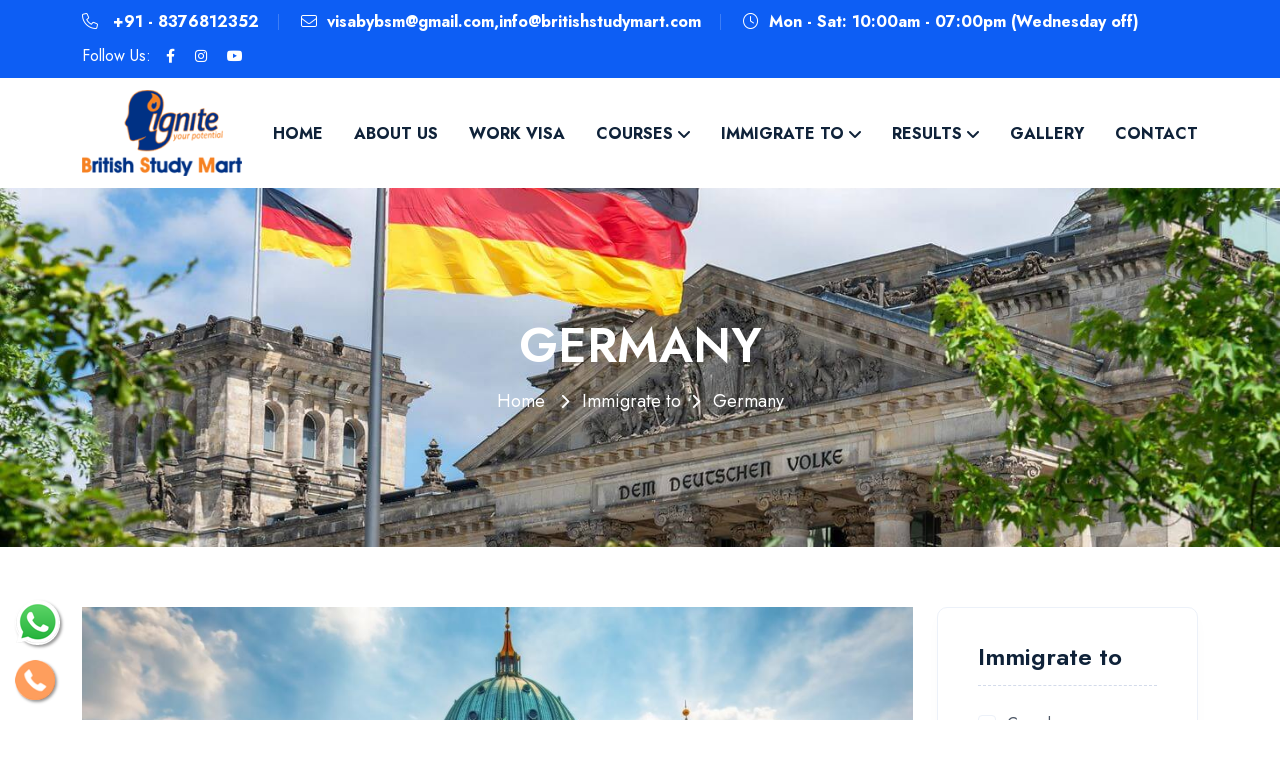

--- FILE ---
content_type: text/html
request_url: https://www.britishstudymart.com/germany.html
body_size: 5654
content:
<!doctype html>
<html dir="ltr" class="no-js" lang="zxx">
  <head>
	<meta charset="utf-8">
	<meta http-equiv="x-ua-compatible" content="ie=edge">
	<title>Germany Job Seeker Visa | Work Permit | Study in Germany</title>
	<meta name="author" content="Globular Inc.">
	<meta name="description" content="British Study Mart Best immigration & Visa Consultants fully licensed immigration offering pr skilled visa, job visa, study visa, business and investor visa">
	<meta name="robots" content="INDEX,FOLLOW">
	<meta name="viewport" content="width=device-width,initial-scale=1,shrink-to-fit=no">
	
	<link rel="icon" type="image/png" sizes="192x192" href="assets/img/favicon.png">
	<link rel="icon" type="image/png" sizes="32x32" href="assets/img/favicon.png">
	<link rel="icon" type="image/png" sizes="96x96" href="assets/img/favicon.png">
	<link rel="icon" type="image/png" sizes="16x16" href="assets/img/favicon.png">
	
	<meta name="msapplication-TileColor" content="#ffffff">
	<meta name="msapplication-TileImage" content="assets/img/favicon.png">
	<meta name="theme-color" content="#ffffff">
	<link rel="preconnect" href="https://fonts.googleapis.com/">
	<link rel="preconnect" href="https://fonts.gstatic.com/" crossorigin>
	<link href="https://fonts.googleapis.com/css2?family=Jost:wght@100;200;300;400;500;600;700;800;900&amp;family=Roboto:wght@100;300;400;500;700&amp;display=swap" rel="stylesheet">
	<link rel="stylesheet" href="assets/css/app.min.css">
	<link rel="stylesheet" href="assets/css/fontawesome.min.css">
	<link rel="stylesheet" href="assets/css/style.css">

         <link rel="canonical" href="https://britishstudymart.com/germany.html" />

      <style type="text/css">
        .whats-app {
            position: fixed;
    width: 45px;
    height: 45px;
    bottom: 75px;
    left: 15px;
    color: #FFF;
    border-radius: 50px;
    text-align: center;
    font-size: 25px;
    box-shadow: 2px 2px 3px #999;
    z-index: 100;
    }

        .call {
    position: fixed;
    width: 40px;
    height: 40px;
    bottom: 20px;
    left: 15px;
    background-color: #fff;
    color: #FFF;
    border-radius: 50px;
    text-align: center;
    font-size: 25px;
    box-shadow: 2px 2px 3px #999;
    z-index: 100;
}



    </style>
</head>

  <body>
   
    <div class="as-menu-wrapper">
		<div class="as-menu-area text-center">
			<button class="as-menu-toggle"><i class="fal fa-times"></i></button>
			<div class="mobile-logo">
				<a href="https://britishstudymart.com/"><img src="assets/img/logo.png" alt=""></a>
			</div>
			<div class="as-mobile-menu">
				<ul>
					<li><a href="https://britishstudymart.com/">Home</a></li>
                    <li><a href="about-us.html">About Us</a></li>
                    <li><a href="work-visa-canada.html">Work Visa</a></li>
					<li class="menu-item-has-children"><a href="#">Courses</a>
						<ul class="sub-menu">
							<li><a href="ielts.html">IELTS</a></li>
                            <li><a href="toefl.html">TOEFL</a></li>
							<li><a href="pte.html">PTE</a></li>
                            <li><a href="oet.html">OET</a></li>
                        </ul>
					</li>
					<li class="menu-item-has-children"><a href="#">Immigrate to</a>
						<ul class="sub-menu">
							<li><a href="canada.html">Canada</a></li>
							<li><a href="australia.html">Australia</a></li>
							<li><a href="new-zealand.html">New Zealand</a></li>
                            <li><a href="uk.html">United Kingdom</a></li>
                            <li><a href="germany.html">Germany</a></li>
						</ul>
					</li>
                    <li class="menu-item-has-children"><a href="#">Results</a>
						<ul class="sub-menu">
							<li><a href="result-ielts.html">IELTS</a></li>
							<li><a href="result-pte.html">PTE</a></li>
                        </ul>
					</li>
                    <li><a href="gallery.html">Gallery</a></li>
					<li><a href="contact-us.aspx">Contact</a></li>
				</ul>
			</div>
		</div>
	</div>
    <header class="as-header header-layout1">
      <div class="header-top">
        <div class="container">
          <div class="row justify-content-center justify-content-md-between align-items-center gy-2">
            <div class="col-auto d-none d-md-block">
              <div class="header-links">
                <ul>
                  <li>
                    <i class="fal fa-phone"></i>
                    <a href="tel:+918376812352">+91 - 8376812352</a>
                  </li>
                  <li class="d-none d-xl-inline-block">
                    <i class="fal fa-envelope"></i><a href="/cdn-cgi/l/email-protection#d7a1bea4b6b5aeb5a4ba97b0bab6bebbf9b4b8ba"><span class="__cf_email__" data-cfemail="06706f7567647f64756b46616b676f6a2865696b">[email&#160;protected]</span></a>,<a href="/cdn-cgi/l/email-protection#60090e060f200212091409130813141504190d0112144e030f0d"><span class="__cf_email__" data-cfemail="442d2a222b0426362d302d372c373031203d292536306a272b29">[email&#160;protected]</span></a>
                  </li>
                  <li>
                    <i class="fal fa-clock"></i>Mon - Sat: 10:00am - 07:00pm (Wednesday off)
                  </li>
                </ul>
              </div>
            </div>
            <div class="col-auto">
              <div class="header-links">
                <ul>
                  
                  <li>
                    <div class="header-social">
                      <span class="social-title">Follow Us:</span>
                      <a href="https://www.facebook.com/bsmamit/" target="_blank"><i class="fab fa-facebook-f"></i></a> 
                      <a href="https://www.instagram.com/britishstudymart/?hl=en" target="_blank"><i class="fab fa-instagram"></i></a>
                      <a href="https://www.youtube.com/channel/UC_cJnmU5KnGaOop3DJMi9Tw" target="_blank"><i class="fab fa-youtube"></i></a>
                    </div>
                  </li>
                </ul>
              </div>
            </div>
          </div>
        </div>
      </div>
      <div class="sticky-wrapper">
        <div class="sticky-active">
          <div class="menu-area">
            <div class="container">
              <div class="row align-items-center justify-content-between">
                <div class="col-auto">
                  <div class="header-logo">
                    <a href="https://britishstudymart.com/">
                      <img src="assets/img/logo.png" alt="">
                    </a>
                  </div>
                </div>
                <div class="col-auto">
                  <div class="row align-items-center">
                    <div class="col-auto">
                      <nav class="main-menu d-none d-lg-inline-block">
                        <ul>
					<li><a href="https://britishstudymart.com/">Home</a></li>
                    <li><a href="about-us.html">About Us</a></li>
                    <li><a href="work-visa-canada.html">Work Visa</a></li>
					<li class="menu-item-has-children"><a href="#">Courses</a>
						<ul class="sub-menu">
							<li><a href="ielts.html">IELTS</a></li>
                            <li><a href="toefl.html">TOEFL</a></li>
							<li><a href="pte.html">PTE</a></li>
                            <li><a href="oet.html">OET</a></li>
                        </ul>
					</li>
					<li class="menu-item-has-children"><a href="#">Immigrate to</a>
						<ul class="sub-menu">
							<li><a href="canada.html">Canada</a></li>
							<li><a href="australia.html">Australia</a></li>
							<li><a href="new-zealand.html">New Zealand</a></li>
                            <li><a href="uk.html">United Kingdom</a></li>
                            <li><a href="germany.html">Germany</a></li>
						</ul>
					</li>
                    <li class="menu-item-has-children"><a href="#">Results</a>
						<ul class="sub-menu">
							<li><a href="result-ielts.html">IELTS</a></li>
							<li><a href="result-pte.html">PTE</a></li>
                        </ul>
					</li>
                            <li><a href="gallery.html">Gallery</a></li>
					<li><a href="contact-us.aspx">Contact</a></li>
				</ul>
                      </nav>
                      <button type="button" class="as-menu-toggle d-inline-block d-lg-none">
                        <i class="far fa-bars"></i>
                      </button>
                    </div>
                  </div>
                </div>
              </div>
            </div>
          </div>
        </div>
      </div>
    </header>
    <div class="breadcumb-wrapper" data-bg-src="assets/img/bg-5.jpg">
      <div class="container z-index-common">
        <h1 class="breadcumb-title">Germany</h1>
        <ul class="breadcumb-menu">
          <li>
            <a href="https://britishstudymart.com/">Home</a>
          </li>
          <li>Immigrate to</li>
          <li>
            <a href="new-zealand.html">Germany</a>
          </li>
        </ul>
      </div>
    </div>
    <section class="as-blog-wrapper blog-details space-top space-extra-bottom">
      <div class="container">
        <div class="row">
          <div class="col-xxl-9 col-lg-9">
              <div class="blog-img">
                <img src="assets/img/a5.jpg" alt="">
              </div>

            <div class="as-blog blog-single">
              
              <div class="blog-content">
                
                <h2 class="blog-title">Germany Job Seeker visa</h2>
                <p>Germany is one of the most beautiful and powerful countries in Europe. With high growth and low unemployment, it is the perfect place to go for those who are looking to work and settle in one of the most promising economies of the world.

<br /><br />Germany is also one of the countries that is seeking highly qualified employees to work in well-paid positions, and encourages all young and skilled people to come, visit and look for places to work. So for those who would like to work there, the first things they need to do is get a Germany Job Seeker Visa, which was started in 2012 in order to address the huge demand of Skilled professionals.</p>
                
                  <h4 class="h4 mt-25 mb-25">Job Seeker Visa</h4>
              <p>Germany Job Seeker Visa is a Temporary residence permit for qualified skilled workers seeking employment. This permit allows the holder to stay in Germany for up to 6 months to look for employment.

<br /><br />If at the end of the six months, applicant has found a place of employment, he/she can apply for the Germany work visa or a Germany work permit, which will allow them to work and live there.</p>

                  <h4 class="h4 mt-25 mb-25">Eligibility</h4>
                  <p>There are several criteria that you need to fulfill to be eligible to apply for the Germany job seeker visa:</p>
                   <div class="checklist">
                <ul>
                  <li>Hold a Bachelor of Master’s Degree from a German university or an equivalent foreign degree</li>
                  <li>Have a minimum of 5 years of experience in your related field of study</li>
<li>Show proof that you have sufficient funds to cover your 6 month stay during the time you are in Germany</li>
<li>Funds have to be maintained from at least 1 month prior to filing and maintained till the German Immigration Department takes a decision</li>
<li>To highly increase your chances of getting your job seeker visa you should use a blocked account as proof of financial resources</li>
<li>Have travel or medical insurance for your entire stay in Germany or until you get your Work Permit</li>
                </ul>
              </div>

                  <h4 class="h4 mt-25 mb-25">Benefits of applying under Germany Job Seeker visa</h4>
                  <div class="checklist">
                <ul>
                  <li>Search for a job while you are in Germany</li>
    <li>A fast track option to apply for permanent residency for Germany</li>
    <li>No pre-condition of offer letter</li>
    <li>A chance to work in one of the strongest economies</li>
    <li>Employment Opportunities in a number of significant sectors</li>
    <li>Option to bring your immediate family members including your spouse and children to Germany after obtaining permanent residency</li>
                </ul>
              </div>

                 
              </div>
            </div>
          </div>
          <div class="col-xxl-3 col-lg-3">
            <aside class="sidebar-area">
              
              <div class="widget widget_categories">
                <h3 class="widget_title">Immigrate to</h3>
                <ul>
                  <li><a href="canada.html">Canada</a></li>
							<li><a href="australia.html">Australia</a></li>
							<li><a href="new-zealand.html">New Zealand</a></li>
                            <li><a href="uk.html">United Kingdom</a></li>
                            <li><a href="germany.html">Germany</a></li>
                  
                </ul>
              </div>
              
              
            </aside>
          </div>
        </div>
      </div>
    </section>
    <section class="" data-pos-for=".footer-wrapper" data-sec-pos="bottom-half">
		<div class="container">
			<div class="cta-wrap">
				<div class="row flex-row-reverse justify-content-between">
					<div class="col-lg-6">
						<div class="cta-img"><img src="assets/img/cta_1_1.png" alt="Image"></div>
					</div>
					<div class="col-lg-6 align-self-center">
						<div class="cta-content">
							<h2 class="fs-40 fw-light text-theme mb-10">Learn From British Study Mart</h2>
							<h2 class="mb-25">That Take You Next Level</h2><a href="contact-us.aspx" class="as-btn">Register Now<i class="fas fa-arrow-right ms-2"></i></a></div>
					</div>
				</div>
				<div class="shape-mockup movingX z-index-n1" data-bottom="0%" data-left="44%"><img src="assets/img/shape/dot_shape_1.png" alt="shapes"></div>
			</div>
		</div>
	</section>
	
      <footer class="footer-wrapper footer-layout1">
		<div class="widget-area">
			<div class="container">
				<div class="row justify-content-between">
					<div class="col-md-6 col-xxl-3 col-xl-4">
						<div class="widget footer-widget">
							<div class="as-widget-about">
								<h3 class="widget_title">Our rating on Google</h3>
								<a href="https://www.google.com/search?q=british+study+mart&source=hp&ei=IMTpY8yHF-Sr4-EPxoSt2A4&iflsig=AK50M_UAAAAAY-nSMBNb2IZxeBpp3RNTiw6W5R3xuz8m&ved=0ahUKEwjMl5zn25H9AhXk1TgGHUZCC-sQ4dUDCAc&uact=5&oq=british+study+mart&gs_lcp=[base64]&sclient=gws-wiz#lrd=0x390d049fdba55579:0xb3d0d2c661c6d73a,1,,,," target="_blank"><img src="assets/img/logo-reviews.png" alt=""></a>
								
                                <a href="https://www.google.com/search?q=british+study+mart&source=hp&ei=IMTpY8yHF-Sr4-EPxoSt2A4&iflsig=AK50M_UAAAAAY-nSMBNb2IZxeBpp3RNTiw6W5R3xuz8m&ved=0ahUKEwjMl5zn25H9AhXk1TgGHUZCC-sQ4dUDCAc&uact=5&oq=british+study+mart&gs_lcp=[base64]&sclient=gws-wiz#lrd=0x390d049fdba55579:0xb3d0d2c661c6d73a,1,,,," target="_blank" class="as-btn style5">Rate us on Google<i class="fas fa-arrow-right ms-2"></i></a>
                                
                                <br /><br /><h4 class="footer-info-title">Follow Us On:</h4>
								<div class="as-social">
                                    <a href="https://www.facebook.com/bsmamit/" target="_blank"><i class="fab fa-facebook-f"></i></a> 
                                    <a href="https://www.instagram.com/britishstudymart/?hl=en" target="_blank"><i class="fab fa-instagram"></i></a> 
                                    <a href="https://www.youtube.com/channel/UC_cJnmU5KnGaOop3DJMi9Tw" target="_blank"><i class="fab fa-youtube"></i></a></div>
							</div>
						</div>
					</div>
					<div class="col-md-6 col-xl-auto">
						<div class="widget widget_nav_menu footer-widget">
							<h3 class="widget_title">Immigrate To</h3>
							<div class="menu-all-pages-container">
								<ul class="menu">
									<li><a href="canada.html">Canada</a></li>
							<li><a href="australia.html">Australia</a></li>
							<li><a href="new-zealand.html">New Zealand</a></li>
                            <li><a href="uk.html">United Kingdom</a></li>
                            <li><a href="germany.html">Germany</a></li>
								</ul>
							</div>
						</div>
					</div>
					<div class="col-md-6 col-xl-auto">
						<div class="widget widget_nav_menu footer-widget">
							<h3 class="widget_title">Social Media</h3>
							<div class="fb-page" data-href="https://www.facebook.com/BRITISH-STUDY-MART-407743249432831" data-show-posts="true" data-width="" data-height="200" data-small-header="true" data-adapt-container-width="true" data-hide-cover="true" data-show-facepile="false"><blockquote cite="https://www.facebook.com/BRITISH-STUDY-MART-407743249432831" class="fb-xfbml-parse-ignore"><a href="https://www.facebook.com/BRITISH-STUDY-MART-407743249432831">BRITISH STUDY MART</a></blockquote></div>
						</div>
					</div>
					<div class="col-md-6 col-xl-3">
						<div class="widget footer-widget">
							<h3 class="widget_title">Get in touch!</h3>
							<form class="newsletter-widget">
								<p class="footer-text"> 
                                    <i class="fal fa-phone"></i><a href="tel:+918376812352" style="color:#fff;"> +91 - 8376812352</a><br />
                                    <i class="fal fa-envelope"></i><a href="/cdn-cgi/l/email-protection#1167786270736873627c51767c70787d3f727e7c" style="color:#fff;"> <span class="__cf_email__" data-cfemail="16607f6577746f74657b56717b777f7a3875797b">[email&#160;protected]</span></a><br /><i class="fal fa-envelope"></i><a href="/cdn-cgi/l/email-protection#432a2d252c0321312a372a302b303736273a2e2231376d202c2e" style="color:#fff;"> <span class="__cf_email__" data-cfemail="721b1c141d3210001b061b011a010607160b1f1300065c111d1f">[email&#160;protected]</span></a><br />
                                    <i class="fal fa-clock"></i> Mon - Sat: 10:00am - 07:00pm (Wednesday off)<br />
                                    <i class="fal fa-location-dot"></i> 36/1, First Floor, Ashok Nagar, New Delhi - 110018
								</p>
								
							</form>
						</div>
					</div>
				</div>
			</div>
		</div>
		<div class="container">
			<div class="copyright-wrap">
				<div class="row justify-content-between align-items-center">
					<div class="col-lg-6">
						<p class="copyright-text">Copyright <i class="fal fa-copyright"></i> <script data-cfasync="false" src="/cdn-cgi/scripts/5c5dd728/cloudflare-static/email-decode.min.js"></script><script type="text/javascript">
                                                                                                 var theDate = new Date()
                                                                                                 document.write(theDate.getFullYear())
</script> <a href="https://britishstudymart.com/">British Study Mart</a></p>
					</div>
					<div class="col-lg-6 text-end d-none d-lg-block">
						<div class="footer-links">
							<ul>
								<li><a href="#">All Rights Reserved</a></li>
							</ul>
						</div>
					</div>
				</div>
			</div>
		</div>
		<div class="shape-mockup jump d-none d-xl-block" data-top="24%" data-left="4%"><img src="assets/img/shape/footer_shape_1.png" alt="shapes"></div>
		<div class="shape-mockup jump-reverse d-none d-xl-block" data-bottom="20%" data-right="4%"><img src="assets/img/shape/footer_shape_2.png" alt="shapes"></div>
		<div class="shape-mockup" data-top="0" data-right="0"><img src="assets/img/shape/footer_shape_3.png" alt="shapes"></div>
	</footer>

    <a href="#" class="scrollToTop scroll-btn">
      <i class="far fa-arrow-up"></i>
    </a>
    <script src="assets/js/vendor/jquery-3.6.0.min.js"></script>
    <script src="assets/js/app.min.js"></script>
    <script src="assets/js/main.js"></script>

          <div id="fb-root"></div>
<script async defer crossorigin="anonymous" src="https://connect.facebook.net/en_GB/sdk.js#xfbml=1&version=v16.0" nonce="pA3xelZq"></script>

      <a class="whats-app" href="https://api.whatsapp.com/send?text=Hi British Study Mart!&phone=+918376812352" target="_blank">
    <img src="assets/img/icon-1.png" alt="" />
</a>

        <a class="call" href="tel:08376812352">
    <img src="assets/img/icon-2.png" alt="" />
</a>
  <script defer src="https://static.cloudflareinsights.com/beacon.min.js/vcd15cbe7772f49c399c6a5babf22c1241717689176015" integrity="sha512-ZpsOmlRQV6y907TI0dKBHq9Md29nnaEIPlkf84rnaERnq6zvWvPUqr2ft8M1aS28oN72PdrCzSjY4U6VaAw1EQ==" data-cf-beacon='{"version":"2024.11.0","token":"1277f688ae324786aab10352a80722d8","r":1,"server_timing":{"name":{"cfCacheStatus":true,"cfEdge":true,"cfExtPri":true,"cfL4":true,"cfOrigin":true,"cfSpeedBrain":true},"location_startswith":null}}' crossorigin="anonymous"></script>
</body>
</html>

--- FILE ---
content_type: text/css
request_url: https://www.britishstudymart.com/assets/css/style.css
body_size: 112184
content:
@use "sass:math";

:root {
    --theme-color: #0D5EF4;
    --theme-color2: #F20F10;
    --title-color: #0F2239;
    --body-color: #4D5765;
    --smoke-color: #F3F7FB;
    --black-color: #000000;
    --white-color: #ffffff;
    --light-color: #72849B;
    --yellow-color: #FFB539;
    --success-color: #28a745;
    --error-color: #dc3545;
    --border-color: #ecf1f9;
    --title-font: 'Jost', sans-serif;
    --body-font: 'Jost', sans-serif;
    --icon-font: "Font Awesome 6 Pro";
    --main-container: 1380px;
    --container-gutters: 24px;
    --section-space: 60px;
    --section-space-mobile: 80px;
    --section-title-space: 70px;
    --ripple-ani-duration: 5s
}

html, body {
    scroll-behavior: auto !important
}

body {
    font-family: var(--title-font);
    font-size: 16px;
    font-weight: 400;
    color: var(--body-color);
    line-height: 26px;
    overflow-x: hidden;
    -webkit-font-smoothing: antialiased
}

iframe {
    border: none;
    width: 100%
}

.slick-slide:focus, button:focus, a:focus, a:active, input, input:hover, input:focus, input:active, textarea, textarea:hover, textarea:focus, textarea:active {
    outline: none
}

    input:focus {
        outline: none;
        box-shadow: none
    }

img:not([draggable]), embed, object, video {
    max-width: 100%;
    height: auto
}

ul {
    list-style-type: disc
}

ol {
    list-style-type: decimal
}

table {
    margin: 0 0 1.5em;
    width: 100%;
    border-collapse: collapse;
    border-spacing: 0;
    border: 1px solid var(--border-color)
}

th {
    font-weight: 700;
    color: var(--title-color)
}

td, th {
    border: 1px solid var(--border-color);
    padding: 9px 12px
}

a {
    color: var(--theme-color);
    text-decoration: none;
    outline: 0;
    -webkit-transition: all ease 0.4s;
    transition: all ease 0.4s
}

    a:hover {
        color: var(--title-color)
    }

    a:active, a:focus, a:hover, a:visited {
        text-decoration: none;
        outline: 0
    }

button {
    -webkit-transition: all ease 0.4s;
    transition: all ease 0.4s
}

img {
    border: none;
    max-width: 100%
}

ins {
    text-decoration: none
}

pre {
    font-family: var(--body-font);
    background: #f5f5f5;
    color: #666;
    font-size: 14px;
    margin: 20px 0;
    overflow: auto;
    padding: 20px;
    white-space: pre-wrap;
    word-wrap: break-word
}

span.ajax-loader:empty, p:empty {
    display: none
}

p {
    font-family: var(--body-font);
    margin: 0 0 18px 0;
    color: var(--body-color);
    line-height: 1.75
}

    h1 a, h2 a, h3 a, h4 a, h5 a, h6 a, p a, span a {
        font-size: inherit;
        font-family: inherit;
        font-weight: inherit;
        line-height: inherit
    }

.h1, h1, .h2, h2, .h3, h3, .h4, h4, .h5, h5, .h6, h6 {
    font-family: var(--title-font);
    color: var(--title-color);
    text-transform: none;
    font-weight: 700;
    line-height: 1.4;
    margin: 0 0 15px 0
}

.h1, h1 {
    font-size: 60px;
    line-height: 1.167
}

.h2, h2 {
    font-size: 48px;
    line-height: 1.208
}

.h3, h3 {
    font-size: 36px;
    line-height: 1.278
}

.h4, h4 {
    font-size: 30px;
    line-height: 1.333;
    font-weight: 600
}

.h5, h5 {
    font-size: 24px;
    line-height: 1.417;
    font-weight: 600
}

.h6, h6 {
    font-size: 20px;
    line-height: 1.5;
    font-weight: 600
}

@media (max-width: 1399px) {
    .h1, h1 {
        font-size: 48px
    }

    .h2, h2 {
        font-size: 40px
    }
}

@media (max-width: 1199px) {
    .h1, h1 {
        font-size: 40px
    }

    .h2, h2 {
        font-size: 36px
    }

    .h3, h3 {
        font-size: 30px
    }

    .h4, h4 {
        font-size: 24px
    }

    .h5, h5 {
        font-size: 20px
    }

    .h6, h6 {
        font-size: 16px
    }
}

@media (max-width: 767px) {
    .h1, h1 {
        font-size: 40px
    }

    .h2, h2 {
        font-size: 28px
    }

    .h3, h3 {
        font-size: 26px
    }

    .h4, h4 {
        font-size: 22px
    }

    .h5, h5 {
        font-size: 18px
    }

    .h6, h6 {
        font-size: 16px
    }
}

@media (max-width: 575px) {
    .h1, h1 {
        font-size: 34px;
        line-height: 1.3
    }
}

@media (max-width: 375px) {
    .h1, h1 {
        font-size: 32px
    }
}

@media (max-width: 1399px) {
    :root {
        --main-container: 1250px
    }
}

@media only screen and (min-width: 1300px) {
    .container-xxl, .container-xl, .container-lg, .container-md, .container-sm, .container {
        max-width: calc(var(--main-container) + var(--container-gutters));
        padding-left: calc(var(--container-gutters) / 2);
        padding-right: calc(var(--container-gutters) / 2)
    }
}

@media (min-width: 1700px) {
    .as-container {
        --main-container: 1450px;
        -webkit-transform: translateX(-115px);
        -ms-transform: translateX(-115px);
        transform: translateX(-115px)
    }

    .as-container3 {
        --main-container: 1760px
    }
}

@media (min-width: 1600px) {
    .as-container {
        --main-container: 1350px;
        -webkit-transform: translateX(-65px);
        -ms-transform: translateX(-65px);
        transform: translateX(-65px)
    }

    .as-container2 {
        --main-container: 1680px
    }
}

@media only screen and (max-width: 1600px) {
    .container-fluid.px-0 {
        padding-left: 15px !important;
        padding-right: 15px !important
    }

        .container-fluid.px-0 .row {
            margin-left: 0 !important;
            margin-right: 0 !important
        }
}

.slick-track > [class*=col] {
    -webkit-flex-shrink: 0;
    -ms-flex-negative: 0;
    flex-shrink: 0;
    width: 100%;
    max-width: 100%;
    padding-right: calc(var(--bs-gutter-x)/ 2);
    padding-left: calc(var(--bs-gutter-x)/ 2);
    margin-top: var(--bs-gutter-y)
}

.gy-30 {
    --bs-gutter-y: 30px
}

.gy-40 {
    --bs-gutter-y: 40px
}

.gy-50 {
    --bs-gutter-y: 50px
}

.gx-10 {
    --bs-gutter-x: 10px
}

@media (min-width: 1500px) {
    .gx-60 {
        --bs-gutter-x: 60px
    }
}

@media (min-width: 1399px) {
    .gx-30 {
        --bs-gutter-x: 30px
    }

    .gx-25 {
        --bs-gutter-x: 25px
    }

    .gx-40 {
        --bs-gutter-x: 40px
    }
}

@media (max-width: 991px) {
    .gy-50 {
        --bs-gutter-y: 40px
    }
}

select, .form-control, .form-select, textarea, input {
    height: 55px;
    padding: 0 25px 0 25px;
    padding-right: 45px;
    border: 1px solid transparent;
    color: var(--body-color);
    background-color: var(--smoke-color);
    border-radius: 5px;
    font-size: 16px;
    width: 100%;
    font-family: var(--body-font);
    -webkit-transition: 0.3s ease-in-out;
    transition: 0.3s ease-in-out
}

    select:focus, .form-control:focus, .form-select:focus, textarea:focus, input:focus {
        outline: 0;
        box-shadow: none;
        border-color: var(--theme-color);
        background-color: var(--smoke-color)
    }

    select::-moz-placeholder, .form-control::-moz-placeholder, .form-select::-moz-placeholder, textarea::-moz-placeholder, input::-moz-placeholder {
        color: var(--body-color)
    }

    select::-webkit-input-placeholder, .form-control::-webkit-input-placeholder, .form-select::-webkit-input-placeholder, textarea::-webkit-input-placeholder, input::-webkit-input-placeholder {
        color: var(--body-color)
    }

    select:-ms-input-placeholder, .form-control:-ms-input-placeholder, .form-select:-ms-input-placeholder, textarea:-ms-input-placeholder, input:-ms-input-placeholder {
        color: var(--body-color)
    }

    select::-webkit-input-placeholder, .form-control::-webkit-input-placeholder, .form-select::-webkit-input-placeholder, textarea::-webkit-input-placeholder, input::-webkit-input-placeholder {
        color: var(--body-color)
    }

    select::-moz-placeholder, .form-control::-moz-placeholder, .form-select::-moz-placeholder, textarea::-moz-placeholder, input::-moz-placeholder {
        color: var(--body-color)
    }

    select:-ms-input-placeholder, .form-control:-ms-input-placeholder, .form-select:-ms-input-placeholder, textarea:-ms-input-placeholder, input:-ms-input-placeholder {
        color: var(--body-color)
    }

    select::-ms-input-placeholder, .form-control::-ms-input-placeholder, .form-select::-ms-input-placeholder, textarea::-ms-input-placeholder, input::-ms-input-placeholder {
        color: var(--body-color)
    }

    select::placeholder, .form-control::placeholder, .form-select::placeholder, textarea::placeholder, input::placeholder {
        color: var(--body-color)
    }

    select.style2, .form-control.style2, .form-select.style2, textarea.style2, input.style2 {
        border: 1px solid transparent;
        padding-left: 52px;
        background-image: none
    }

        select.style2 ~ i, .form-control.style2 ~ i, .form-select.style2 ~ i, textarea.style2 ~ i, input.style2 ~ i {
            color: var(--theme-color);
            font-weight: 400;
            left: 25px;
            max-width: 16px
        }

    select.style3, .form-control.style3, .form-select.style3, textarea.style3, input.style3 {
        background-color: var(--white-color);
        border: none
    }

.form-select, select {
    display: block;
    width: 100%;
    line-height: 1.5;
    vertical-align: middle;
    background-image: url("data:image/svg+xml; charset=utf-8,%3Csvg xmlns='http://www.w3.org/2000/svg' viewBox='0 0 16 16'%3E%3Cpath fill='none' stroke='%23343a40' stroke-linecap='round' stroke-linejoin='round' stroke-width='2' d='M2 5l6 6 6-6'/%3E%3C/svg%3E"); background-position:right 26px center;
    background-repeat: no-repeat;
    background-size: 16px 12px;
    -webkit-appearance: none;
    -moz-appearance: none;
    appearance: none;
    cursor: pointer
}

textarea.form-control, textarea {
    min-height: 150px;
    padding-top: 16px;
    padding-bottom: 17px;
    border-radius: 5px
}

.form-group {
    margin-bottom: var(--bs-gutter-x);
    position: relative
}

    .form-group > i {
        display: inline-block;
        position: absolute;
        right: 25px;
        top: 19px;
        font-size: 16px;
        color: #93a5be
    }

        .form-group > i.fa-envelope {
            padding-top: 1px
        }

        .form-group > i.fa-comment {
            margin-top: -2px
        }

        .form-group > i.fa-chevron-down {
            width: 17px;
            background-color: var(--white-color)
        }

    .form-group.has-label > i {
        top: 50px
    }

[class*="col-"].form-group > i {
    right: calc((var(--bs-gutter-x) / 2) + 25px)
}

[class*="col-"].form-group .style2 ~ i {
    left: calc((var(--bs-gutter-x) / 2) + 25px)
}

option:checked, option:focus, option:hover {
    background-color: var(--theme-color);
    color: var(--white-color)
}

input::-webkit-outer-spin-button, input::-webkit-inner-spin-button {
    -webkit-appearance: none;
    margin: 0
}

input[type="number"] {
    -moz-appearance: textfield
}

input[type="checkbox"] {
    visibility: hidden;
    opacity: 0;
    display: inline-block;
    vertical-align: middle;
    width: 0;
    height: 0;
    display: none
}

    input[type="checkbox"]:checked ~ label:before {
        content: "\f00c";
        color: var(--white-color);
        background-color: var(--theme-color);
        border-color: var(--theme-color)
    }

    input[type="checkbox"] ~ label {
        position: relative;
        padding-left: 30px;
        cursor: pointer;
        display: block
    }

        input[type="checkbox"] ~ label:before {
            content: "";
            font-family: var(--icon-font);
            font-weight: 700;
            position: absolute;
            left: 0px;
            top: 3.5px;
            background-color: var(--white-color);
            border: 1px solid var(--border-color);
            height: 18px;
            width: 18px;
            line-height: 18px;
            text-align: center;
            font-size: 12px
        }

input[type="radio"] {
    visibility: hidden;
    opacity: 0;
    display: inline-block;
    vertical-align: middle;
    width: 0;
    height: 0;
    display: none
}

    input[type="radio"] ~ label {
        position: relative;
        padding-left: 30px;
        cursor: pointer;
        line-height: 1;
        display: inline-block;
        font-weight: 600;
        margin-bottom: 0
    }

        input[type="radio"] ~ label::before {
            content: "\f111";
            position: absolute;
            font-family: var(--icon-font);
            left: 0;
            top: -2px;
            width: 20px;
            height: 20px;
            padding-left: 0;
            font-size: 0.6em;
            line-height: 19px;
            text-align: center;
            border: 1px solid var(--theme-color);
            border-radius: 100%;
            font-weight: 700;
            background: var(--white-color);
            color: transparent;
            -webkit-transition: all 0.2s ease;
            transition: all 0.2s ease
        }

    input[type="radio"]:checked ~ label::before {
        border-color: var(--theme-color);
        background-color: var(--theme-color);
        color: var(--white-color)
    }

label {
    margin-bottom: 0.5em;
    margin-top: -0.3em;
    display: block;
    color: var(--title-color);
    font-family: var(--body-font);
    font-size: 16px
}

textarea.is-invalid, select.is-invalid, input.is-invalid, .was-validated input:invalid {
    border: 1px solid var(--error-color) !important;
    background-position: right calc(0.375em + 0.8875rem) center;
    background-image: none
}

    textarea.is-invalid:focus, select.is-invalid:focus, input.is-invalid:focus, .was-validated input:invalid:focus {
        outline: 0;
        box-shadow: none
    }

textarea.is-invalid {
    background-position: top calc(0.375em + 0.5875rem) right calc(0.375em + 0.8875rem)
}

.row.no-gutters > .form-group {
    margin-bottom: 0
}

.form-messages {
    display: none
}

    .form-messages.mb-0 * {
        margin-bottom: 0
    }

    .form-messages.success {
        color: var(--success-color);
        display: block
    }

    .form-messages.error {
        color: var(--error-color);
        display: block
    }

    .form-messages pre {
        padding: 0;
        background-color: transparent;
        color: inherit
    }

.slick-track > [class*=col] {
    -webkit-flex-shrink: 0;
    -ms-flex-negative: 0;
    flex-shrink: 0;
    width: 100%;
    max-width: 100%;
    padding-right: calc(var(--bs-gutter-x)/ 2);
    padding-left: calc(var(--bs-gutter-x)/ 2);
    margin-top: var(--bs-gutter-y)
}

.slick-track {
    min-width: 100%
}

.slick-slide img {
    display: inline-block
}

.slick-dots {
    list-style-type: none;
    padding: 2px 0;
    margin: 60px 0 0 0;
    line-height: 0;
    text-align: center;
    height: -webkit-max-content;
    height: -moz-max-content;
    height: max-content
}

    .slick-dots li {
        display: inline-block;
        margin-right: 10px
    }

        .slick-dots li:last-child {
            margin-right: 0
        }

    .slick-dots button {
        font-size: 0;
        padding: 0;
        background-color: transparent;
        width: 20px;
        height: 20px;
        line-height: 0;
        border-radius: 9999px;
        border: none;
        background-color: transparent;
        border: 2px solid #CEDCE9;
        -webkit-transition: all ease 0.4s;
        transition: all ease 0.4s;
        position: relative
    }

        .slick-dots button:hover {
            border-color: var(--theme-color)
        }

        .slick-dots button:before {
            content: '';
            position: absolute;
            left: 50%;
            top: 50%;
            width: 8px;
            height: 8px;
            margin: -4px 0 0 -4px;
            border: none;
            background-color: transparent;
            border-radius: 50%;
            -webkit-transition: all ease 0.4s;
            transition: all ease 0.4s;
            visibility: hidden;
            opacity: 1
        }

    .slick-dots .slick-active button {
        border-color: var(--theme-color)
    }

        .slick-dots .slick-active button::before {
            background-color: var(--theme-color);
            visibility: visible;
            opacity: 1
        }

.slick-arrow {
    display: inline-block;
    padding: 0;
    background-color: var(--white-color);
    position: absolute;
    top: 50%;
    border: 1px solid #F2F2F2;
    box-shadow: 0px 13px 25px rgba(0,0,0,0.05);
    left: var(--pos-x, -100px);
    width: var(--icon-size, 60px);
    height: var(--icon-size, 60px);
    font-size: var(--icon-font-size, 18px);
    margin-top: calc(var(--icon-size, 60px) / -2);
    z-index: 2;
    border-radius: 999px
}

    .slick-arrow.default {
        position: relative;
        --pos-x: 0;
        margin-top: 0
    }

    .slick-arrow.slick-next {
        right: var(--pos-x, -100px);
        left: auto
    }

    .slick-arrow:hover {
        background-color: var(--theme-color);
        color: var(--white-color);
        border-color: transparent
    }

.arrow-margin .slick-arrow {
    top: calc(50% - 30px)
}

.arrow-wrap .slick-arrow {
    opacity: 0;
    visibility: hidden
}

.arrow-wrap:hover .slick-arrow {
    opacity: 1;
    visibility: visible
}

@media (max-width: 1500px) {
    .slick-arrow {
        --arrow-horizontal: -20px;
        --pos-x: -70px
    }
}

@media (max-width: 1399px) {
    .slick-arrow {
        --arrow-horizontal: 40px;
        --pos-x: -17px
    }
}

@media (max-width: 991px) {
    .slick-arrow {
        --icon-size: 40px;
        margin-right: 40px
    }

        .slick-arrow.slick-next {
            margin-right: 0;
            margin-left: 40px
        }

    .slick-dots {
        margin: 40px 0 0 0
    }
}

.as-menu-wrapper {
    position: fixed;
    top: 0;
    left: 0;
    bottom: 0;
    background-color: rgba(0,0,0,0.6);
    z-index: 999999;
    width: 0;
    width: 100%;
    height: 100%;
    -webkit-transition: all ease 0.8s;
    transition: all ease 0.8s;
    opacity: 0;
    visibility: hidden
}

    .as-menu-wrapper .mobile-logo {
        padding-bottom: 30px;
        padding-top: 40px;
        display: block;
        text-align: center;
        background-color: rgba(28,185,200,0.1)
    }

        .as-menu-wrapper .mobile-logo svg {
            max-width: 185px
        }

    .as-menu-wrapper .as-menu-toggle {
        border: none;
        font-size: 22px;
        position: absolute;
        right: -16.5px;
        top: 25px;
        padding: 0;
        line-height: 1;
        width: 33px;
        height: 33px;
        line-height: 35px;
        font-size: 18px;
        z-index: 1;
        color: var(--white-color);
        background-color: var(--theme-color);
        border-radius: 50%
    }

        .as-menu-wrapper .as-menu-toggle:hover {
            background-color: var(--title-color);
            color: var(--white-color)
        }

    .as-menu-wrapper .as-menu-area {
        width: 100%;
        max-width: 310px;
        background-color: #fff;
        border-right: 3px solid var(--theme-color);
        height: 100%;
        position: relative;
        left: -110%;
        opacity: 0;
        visibility: hidden;
        -webkit-transition: all ease 1s;
        transition: all ease 1s;
        z-index: 1
    }

    .as-menu-wrapper.as-body-visible {
        opacity: 1;
        visibility: visible
    }

        .as-menu-wrapper.as-body-visible .as-menu-area {
            left: 0;
            opacity: 1;
            visibility: visible
        }

.as-mobile-menu {
    overflow-y: scroll;
    max-height: calc(100vh - 200px);
    padding-bottom: 40px;
    margin-top: 33px;
    text-align: left
}

    .as-mobile-menu ul {
        margin: 0;
        padding: 0 0
    }

        .as-mobile-menu ul li {
            border-bottom: 1px solid #fdedf1;
            list-style-type: none
        }

            .as-mobile-menu ul li li:first-child {
                border-top: 1px solid #fdedf1
            }

            .as-mobile-menu ul li a {
                display: block;
                position: relative;
                padding: 12px 0;
                line-height: 1.4;
                font-size: 16px;
                text-transform: capitalize;
                color: var(--title-color);
                padding-left: 18px
            }

                .as-mobile-menu ul li a:before {
                    content: '\f105';
                    font-family: var(--icon-font);
                    position: absolute;
                    left: 0;
                    top: 12px;
                    margin-right: 10px;
                    display: inline-block
                }

            .as-mobile-menu ul li.as-active > a {
                color: var(--theme-color)
            }

                .as-mobile-menu ul li.as-active > a:before {
                    -webkit-transform: rotate(90deg);
                    -ms-transform: rotate(90deg);
                    transform: rotate(90deg)
                }

            .as-mobile-menu ul li ul li {
                padding-left: 20px
            }

                .as-mobile-menu ul li ul li:last-child {
                    border-bottom: none
                }

        .as-mobile-menu ul .as-item-has-children > a .as-mean-expand {
            position: absolute;
            right: 0;
            top: 50%;
            font-weight: 400;
            font-size: 12px;
            width: 25px;
            height: 25px;
            line-height: 25px;
            margin-top: -12.5px;
            display: inline-block;
            text-align: center;
            background-color: var(--smoke-color);
            color: var(--title-color);
            box-shadow: 0 0 20px -8px rgba(173,136,88,0.5);
            border-radius: 50%
        }

            .as-mobile-menu ul .as-item-has-children > a .as-mean-expand:before {
                content: '\f067';
                font-family: var(--icon-font)
            }

        .as-mobile-menu ul .as-item-has-children > a:after {
            content: "\f067";
            font-family: var(--icon-font);
            width: 22px;
            height: 22px;
            line-height: 22px;
            display: inline-block;
            text-align: center;
            font-size: 12px;
            border-radius: 50px;
            background-color: var(--smoke-color);
            float: right;
            margin-top: 1px
        }

        .as-mobile-menu ul .as-item-has-children.as-active > a .as-mean-expand:before {
            content: '\f068'
        }

        .as-mobile-menu ul .as-item-has-children.as-active > a:after {
            content: "\f068"
        }

    .as-mobile-menu > ul {
        padding: 0 40px
    }

        .as-mobile-menu > ul > li:last-child {
            border-bottom: none
        }

.as-menu-toggle {
    width: 50px;
    height: 50px;
    padding: 0;
    font-size: 20px;
    border: none;
    background-color: var(--theme-color);
    color: var(--white-color);
    display: inline-block;
    border-radius: 5px
}

    .as-menu-toggle:hover {
        background-color: var(--title-color)
    }

    .as-menu-toggle.style-text, .as-menu-toggle.style-text-white {
        width: auto;
        height: auto;
        background-color: transparent;
        color: var(--title-color);
        font-size: 20px
    }

        .as-menu-toggle.style-text i, .as-menu-toggle.style-text-white i {
            margin-right: 10px
        }

    .as-menu-toggle.style-text-white {
        color: var(--white-color)
    }

@media (max-width: 400px) {
    .as-menu-wrapper .as-menu-area {
        width: 100%;
        max-width: 270px
    }

    .as-mobile-menu > ul {
        padding: 0 20px
    }
}

.preloader {
    position: fixed;
    left: 0;
    right: 0;
    top: 0;
    bottom: 0;
    z-index: 999;
    background-color: var(--title-color)
}

    .preloader .as-btn {
        padding: 15px 20px;
        border-radius: 0;
        font-size: 14px
    }

.preloader-inner {
    text-align: center;
    position: absolute;
    left: 50%;
    top: 50%;
    -webkit-transform: translate(-50%, -50%);
    -ms-transform: translate(-50%, -50%);
    transform: translate(-50%, -50%);
    text-align: center;
    line-height: 1
}

    .preloader-inner img {
        display: block;
        margin: 0 auto 10px auto
    }

.loader {
    width: 48px;
    height: 48px;
    background: var(--theme-color);
    display: block;
    margin: 20px auto;
    position: relative;
    box-sizing: border-box;
    animation: rotationBack 1s ease-in-out infinite reverse
}

    .loader::before {
        content: '';
        box-sizing: border-box;
        left: 0;
        top: 0;
        -webkit-transform: rotate(45deg);
        -ms-transform: rotate(45deg);
        transform: rotate(45deg);
        position: absolute;
        width: 48px;
        height: 48px;
        background: var(--theme-color);
        box-shadow: 0 0 5px rgba(0,0,0,0.15)
    }

    .loader::after {
        content: '';
        box-sizing: border-box;
        width: 32px;
        height: 32px;
        border-radius: 50%;
        position: absolute;
        left: 50%;
        top: 50%;
        background: #FFF;
        -webkit-transform: translate(-50%, -50%);
        -ms-transform: translate(-50%, -50%);
        transform: translate(-50%, -50%);
        box-shadow: 0 0 5px rgba(0,0,0,0.15)
    }

@-webkit-keyframes rotationBack {
    0% {
        -webkit-transform: rotate(0deg);
        transform: rotate(0deg)
    }

    100% {
        -webkit-transform: rotate(-360deg);
        transform: rotate(-360deg)
    }
}

@keyframes rotationBack {
    0% {
        -webkit-transform: rotate(0deg);
        transform: rotate(0deg)
    }

    100% {
        -webkit-transform: rotate(-360deg);
        transform: rotate(-360deg)
    }
}

.as-btn {
    position: relative;
    z-index: 2;
    overflow: hidden;
    vertical-align: middle;
    display: inline-block;
    border: none;
    text-transform: uppercase;
    text-align: center;
    background-color: var(--theme-color);
    color: var(--white-color);
    font-family: var(--title-font);
    font-size: 14px;
    font-weight: 600;
    line-height: 1;
    padding: 20.5px 29px;
    box-shadow: 0px 6px 16px rgba(13,94,244,0.24);
    border-radius: 5px
}

    .as-btn:before {
        content: "";
        position: absolute;
        height: 0%;
        left: 50%;
        top: 50%;
        width: 600%;
        background-color: var(--title-color);
        -webkit-transform: translateX(-50%) translateY(-50%) rotate(60deg);
        -ms-transform: translateX(-50%) translateY(-50%) rotate(60deg);
        transform: translateX(-50%) translateY(-50%) rotate(60deg);
        z-index: -1;
        -webkit-transition: 0.7s ease;
        transition: 0.7s ease
    }

    .as-btn:hover, .as-btn.active {
        color: var(--white-color)
    }

        .as-btn:hover::before, .as-btn.active::before {
            height: 560%
        }

    .as-btn.style2 {
        background-color: transparent;
        color: var(--white-color);
        border: 1px solid var(--white-color);
        padding: 19.5px 27px;
        box-shadow: none
    }

        .as-btn.style2:hover {
            color: var(--title-color)
        }

            .as-btn.style2:hover:before {
                background-color: var(--white-color)
            }

    .as-btn.style3 {
        box-shadow: none
    }

        .as-btn.style3:hover {
            color: var(--title-color)
        }

        .as-btn.style3:before {
            background-color: var(--white-color)
        }

    .as-btn.style4 {
        background-color: transparent;
        color: var(--theme-color);
        border: 1px solid var(--theme-color);
        padding: 19.5px 27px;
        box-shadow: none
    }

        .as-btn.style4:before {
            background-color: var(--white-color)
        }

        .as-btn.style4:hover {
            color: var(--white-color)
        }

            .as-btn.style4:hover:before {
                background-color: var(--theme-color)
            }

    .as-btn.style5 {
        background-color: var(--title-color)
    }

        .as-btn.style5:before {
            background-color: var(--theme-color)
        }

        .as-btn.style5:hover:before {
            background-color: var(--theme-color)
        }

    .as-btn.style5 {
        background-color: var(--smoke-color);
        color: var(--theme-color);
        box-shadow: none
    }

        .as-btn.style5:before {
            background-color: var(--smoke-color)
        }

        .as-btn.style5:hover {
            color: var(--white-color)
        }

            .as-btn.style5:hover:before {
                background-color: var(--theme-color)
            }

.icon-btn {
    display: inline-block;
    width: var(--btn-size, 50px);
    height: var(--btn-size, 50px);
    line-height: var(--btn-size, 50px);
    font-size: var(--btn-font-size, 16px);
    background-color: var(--icon-bg, #fff);
    color: var(--title-color);
    text-align: center;
    border-radius: 50%;
    border: none
}

    .icon-btn:hover {
        background-color: var(--theme-color);
        color: var(--white-color)
    }

.play-btn {
    display: inline-block;
    position: relative;
    z-index: 1
}

    .play-btn > i {
        display: inline-block;
        width: var(--icon-size, 100px);
        height: var(--icon-size, 100px);
        line-height: var(--icon-size, 100px);
        text-align: center;
        background-color: var(--white-color);
        color: var(--theme-color);
        font-size: var(--icon-font-size, 1.2em);
        border-radius: 50%;
        z-index: 1;
        -webkit-transition: all ease 0.4s;
        transition: all ease 0.4s
    }

    .play-btn:after, .play-btn:before {
        content: "";
        position: absolute;
        left: 0;
        top: 0;
        right: 0;
        bottom: 0;
        background-color: var(--title-color);
        z-index: -1;
        border-radius: 50%;
        -webkit-transition: all ease 0.4s;
        transition: all ease 0.4s
    }

    .play-btn:after {
        -webkit-animation-delay: 2s;
        animation-delay: 2s
    }

    .play-btn:hover:after, .play-btn:hover::before, .play-btn:hover i {
        background-color: var(--theme-color);
        color: var(--white-color)
    }

.link-btn {
    font-weight: 600;
    font-size: 14px;
    display: inline-block;
    line-height: 0.8;
    position: relative;
    padding-bottom: 2px;
    margin-bottom: -2px;
    text-transform: uppercase;
    color: var(--theme-color)
}

    .link-btn i {
        margin-left: 5px;
        font-size: 0.9rem
    }

    .link-btn:before {
        content: "";
        position: absolute;
        left: 0;
        bottom: 0;
        width: 0;
        height: 2px;
        background-color: var(--theme-color);
        -webkit-transition: all ease 0.4s;
        transition: all ease 0.4s
    }

    .link-btn:hover {
        color: var(--theme-color)
    }

        .link-btn:hover::before {
            width: 100%
        }

.scroll-btn {
    position: fixed;
    bottom: 300px;
    right: 30px;
    z-index: 94;
    opacity: 0;
    visibility: hidden;
    display: inline-block;
    border-radius: 50%
}

    .scroll-btn i {
        display: inline-block;
        background-color: var(--theme-color);
        color: var(--white-color);
        text-align: center;
        font-size: 16px;
        width: var(--btn-size, 55px);
        height: var(--btn-size, 55px);
        line-height: var(--btn-size, 55px);
        z-index: 2;
        border-radius: inherit;
        position: relative;
        -webkit-transition: all ease 0.8s;
        transition: all ease 0.8s
    }

    .scroll-btn:before {
        content: "";
        position: absolute;
        left: var(--extra-shape, -10px);
        top: var(--extra-shape, -10px);
        right: var(--extra-shape, -10px);
        bottom: var(--extra-shape, -10px);
        background-color: #fff;
        border-radius: inherit;
        z-index: 1
    }

    .scroll-btn:focus i, .scroll-btn:hover i {
        background-color: var(--title-color);
        color: var(--white-color)
    }

    .scroll-btn.show {
        bottom: 120px;
        opacity: 1;
        visibility: visible
    }

@media (max-width: 767px) {
    .scroll-btn {
        --btn-size: 40px;
        --extra-shape: -4px;
        right: 15px;
        bottom: 50px
    }

        .scroll-btn.show {
            bottom: 15px
        }
}

.scrollToTop {
    position: fixed;
    right: 60px;
    bottom: 500px;
    opacity: 0;
    visibility: hidden;
    -webkit-transition: all ease 0.4s;
    transition: all ease 0.4s;
    z-index: 96
}

    .scrollToTop.show {
        bottom: 60px;
        opacity: 1;
        visibility: visible
    }

@media (max-width: 767px) {
    .play-btn {
        --icon-size: 60px
    }

    .scrollToTop {
        right: 20px
    }

        .scrollToTop.show {
            bottom: 20px
        }
}

.sec-title {
    margin-bottom: calc(var(--section-title-space) - 12px);
    margin-top: -0.23em
}

.sub-title {
    font-size: 16px;
    font-weight: 500;
    color: var(--theme-color);
    font-family: var(--title-font);
    text-transform: uppercase;
    margin-top: -0.41em;
    margin-bottom: 22px;
    display: block
}

.title-area {
    margin-bottom: calc(var(--section-title-space) - 12px);
    position: relative;
    z-index: 2
}

    .title-area .sec-title {
        margin-bottom: 15px
    }

    .title-area.mb-0 .sec-title {
        margin-bottom: -0.41em
    }

.sec-text {
    max-width: 670px
}

.title-area.text-center .sec-text {
    margin-left: auto;
    margin-right: auto
}

.sec-btn {
    margin-bottom: var(--section-title-space)
}

@media (max-width: 1199px) {
    .sub-title {
        margin-bottom: 18px
    }

    .shadow-title {
        font-size: 96px
    }

    .title-area, .sec-title {
        --section-title-space: 60px
    }

        .title-area.mb-30, .sec-title.mb-30 {
            margin-bottom: 25px
        }

        .title-area.mb-40, .sec-title.mb-40 {
            margin-bottom: 30px
        }

        .title-area.mb-45, .sec-title.mb-45 {
            margin-bottom: 32px
        }

        .title-area.mb-50, .sec-title.mb-50 {
            margin-bottom: 35px
        }

        .title-area.mb-25, .sec-title.mb-25 {
            margin-bottom: 15px
        }

        .title-area.mb-35, .sec-title.mb-35 {
            margin-bottom: 25px
        }

    .sec-btn {
        --section-title-space: 65px
    }
}

@media (max-width: 991px) {
    .shadow-title {
        font-size: 88px
    }

    .sub-title {
        margin-bottom: 12px
    }

    .title-area, .sec-title {
        --section-title-space: 45px
    }

        .title-area.mb-30, .sec-title.mb-30 {
            margin-bottom: 20px
        }

        .title-area.mb-40, .sec-title.mb-40 {
            margin-bottom: 25px
        }

        .title-area.mb-45, .sec-title.mb-45 {
            margin-bottom: 27px
        }

        .title-area.mb-50, .sec-title.mb-50 {
            margin-bottom: 28px
        }

    .sec-btn {
        --section-title-space: 45px
    }
}

@media (max-width: 767px) {
    .shadow-title {
        font-size: 60px
    }
}

@media (max-width: 375px) {
    .shadow-title {
        font-size: 50px;
        top: 55%
    }
}

.image-scale-hover {
    overflow: hidden
}

    .image-scale-hover img {
        -webkit-transition: all ease 0.4s;
        transition: all ease 0.4s;
        -webkit-transform: scale(1.001);
        -ms-transform: scale(1.001);
        transform: scale(1.001)
    }

    .image-scale-hover:hover img {
        -webkit-transform: scale(1.2);
        -ms-transform: scale(1.2);
        transform: scale(1.2)
    }

.z-index-step1 {
    position: relative;
    z-index: 4 !important
}

.z-index-common {
    position: relative;
    z-index: 3
}

.z-index-n1 {
    z-index: -1
}

.media-body {
    -webkit-box-flex: 1;
    -webkit-flex: 1;
    -ms-flex: 1;
    flex: 1
}

.badge {
    position: absolute;
    width: -webkit-fit-content;
    width: -moz-fit-content;
    width: fit-content;
    display: inline-block;
    text-align: center;
    background-color: var(--theme-color);
    color: var(--white-color);
    padding: 0.35em 0.55em;
    border-radius: 50%;
    top: -5px;
    right: -5px;
    font-weight: 400
}

.as-social a {
    display: inline-block;
    width: var(--icon-size, 45px);
    height: var(--icon-size, 45px);
    line-height: var(--icon-size, 45px);
    background-color: var(--white-color);
    color: var(--theme-color);
    font-size: 16px;
    text-align: center;
    margin-right: 5px;
    border-radius: 50%
}

    .as-social a:last-child {
        margin-right: 0
    }

    .as-social a:hover {
        background-color: var(--theme-color);
        color: var(--white-color)
    }

.slider-shadow .slick-list {
    padding-top: 30px;
    padding-bottom: 30px;
    margin-bottom: -30px;
    margin-top: -30px
}

.btn-group {
    display: -webkit-box;
    display: -webkit-flex;
    display: -ms-flexbox;
    display: flex;
    -webkit-flex-wrap: wrap;
    -ms-flex-wrap: wrap;
    flex-wrap: wrap;
    gap: 20px
}

.video-box {
    position: relative;
    border-radius: 10px;
    overflow: hidden
}

@media (max-width: 991px) {
    .video-box {
        min-height: 400px
    }

        .video-box img {
            height: 400px;
            object-fit: cover
        }
}

.video-box .overlay {
    width: 100%;
    height: 100%;
    background-color: var(--black-color);
    opacity: 0.6;
    position: absolute;
    inset: 0
}

.video-box .play-btn {
    position: absolute;
    top: 50%;
    left: 50%;
    -webkit-transform: translate(-50%, -50%);
    -ms-transform: translate(-50%, -50%);
    transform: translate(-50%, -50%);
    z-index: 2
}

.video-box .video-content {
    position: absolute;
    top: 50%;
    left: 0;
    -webkit-transform: translateY(-50%);
    -ms-transform: translateY(-50%);
    transform: translateY(-50%);
    text-align: center;
    width: 100%;
    padding: 30px 15px
}

.video-box .video-title {
    color: var(--white-color);
    margin: 0 auto 40px auto;
    font-weight: 500;
    max-width: 760px
}

@media (max-width: 1199px) {
    .video-box .video-title {
        margin: 0 auto 30px auto
    }
}

.video-box .video-text {
    font-size: 14px;
    text-transform: uppercase;
    color: var(--white-color);
    display: block;
    margin-top: 20px
}

.video-box .icon-btn {
    background-color: transparent;
    border: 1px solid;
    color: var(--white-color);
    --btn-size: 80px;
    font-size: 20px
}

    .video-box .icon-btn:hover {
        color: var(--theme-color)
    }

.shape-mockup-wrap {
    z-index: 2;
    position: relative
}

.shape-mockup {
    position: absolute;
    z-index: -1
}

    .shape-mockup.z-index3 {
        z-index: 3
    }

.font-icon {
    font-family: var(--icon-font)
}

.font-title {
    font-family: var(--title-font)
}

.font-body {
    font-family: var(--body-font)
}

.fw-extralight {
    font-weight: 100
}

.fw-light {
    font-weight: 300
}

.fw-normal {
    font-weight: 400
}

.fw-medium {
    font-weight: 500
}

.fw-semibold {
    font-weight: 600
}

.fw-bold {
    font-weight: 700
}

.fw-extrabold {
    font-weight: 800
}

.fs-md {
    font-size: 18px
}

.fs-xs {
    font-size: 14px
}

.fs-40 {
    font-size: 40px
}

@media (max-width: 1199px) {
    .fs-40 {
        font-size: 34px
    }
}

@media (max-width: 991px) {
    .fs-40 {
        font-size: 30px
    }

        .fs-40.mt-n3 {
            margin-top: -0.6rem
        }

        .fs-40.mt-n2 {
            margin-top: -0.2rem
        }
}

.bg-theme {
    background-color: var(--theme-color) !important
}

.bg-theme2 {
    background-color: var(--theme-color2) !important
}

.bg-smoke {
    background-color: var(--smoke-color) !important
}

.bg-white {
    background-color: var(--white-color) !important
}

.bg-black {
    background-color: var(--black-color) !important
}

.bg-title {
    background-color: var(--title-color) !important
}

.gr-bg1 {
    background-image: -webkit-linear-gradient(194.6deg, rgba(146,184,253,0.15) 5.09%, var(--smoke-color) 63%);
    background-image: linear-gradient(255.4deg, rgba(146,184,253,0.15) 5.09%, var(--smoke-color) 63%)
}

.gr-bg2 {
    background-image: -webkit-linear-gradient(right, #EDF2FB 0%, #fff 100%);
    background-image: linear-gradient(270deg, #EDF2FB 0%, #fff 100%)
}

.background-image, [data-bg-src] {
    background-repeat: no-repeat;
    background-size: cover;
    background-position: center center
}

.bg-fluid {
    background-repeat: no-repeat;
    background-size: 100% 100%;
    background-position: center center
}

.bg-auto {
    background-size: auto auto
}

.bg-bottom-right {
    background-size: auto;
    background-position: bottom right
}

.bg-top-center {
    background-size: 100% 67%;
    background-position: top center
}

.text-theme {
    color: var(--theme-color) !important
}

.text-theme2 {
    color: var(--theme-color2) !important
}

.text-title {
    color: var(--title-color) !important
}

.text-body {
    color: var(--body-color) !important
}

.text-white {
    color: var(--white-color) !important
}

.text-light {
    color: var(--light-color) !important
}

.text-yellow {
    color: var(--yellow-color) !important
}

.text-success {
    color: var(--success-color) !important
}

.text-error {
    color: var(--error-color) !important
}

.text-inherit {
    color: inherit
}

    .text-inherit:hover {
        color: var(--theme-color)
    }

a.text-theme:hover, .text-reset:hover {
    text-decoration: underline
}

.overlay {
    position: absolute;
    top: 0;
    left: 0;
    height: 100%;
    width: 100%
}

.position-center {
    position: absolute;
    left: 50%;
    top: 50%;
    -webkit-transform: translate(-50%, -50%);
    -ms-transform: translate(-50%, -50%);
    transform: translate(-50%, -50%)
}

[data-overlay] {
    position: relative;
    z-index: 2
}

    [data-overlay] [class^="col-"], [data-overlay] [class*="col-"] {
        z-index: 1
    }

    [data-overlay]:before {
        content: '';
        position: absolute;
        left: 0;
        top: 0;
        right: 0;
        bottom: 0;
        z-index: 1
    }

[data-overlay="theme"]:before {
    background-color: var(--theme-color)
}

[data-overlay="title"]:before {
    background-color: var(--title-color)
}

[data-overlay="white"]:before {
    background-color: var(--white-color)
}

[data-overlay="black"]:before {
    background-color: var(--black-color)
}

[data-overlay="overlay1"]:before {
    background-color: #041122
}

[data-opacity="1"]:before {
    opacity: .1
}

[data-opacity="2"]:before {
    opacity: .2
}

[data-opacity="3"]:before {
    opacity: .3
}

[data-opacity="4"]:before {
    opacity: .4
}

[data-opacity="5"]:before {
    opacity: .5
}

[data-opacity="6"]:before {
    opacity: .6
}

[data-opacity="7"]:before {
    opacity: .7
}

[data-opacity="8"]:before {
    opacity: .8
}

[data-opacity="9"]:before {
    opacity: .9
}

[data-opacity="10"]:before {
    opacity: 1
}

.ripple-animation, .play-btn:after, .play-btn:before {
    -webkit-animation-duration: var(--ripple-ani-duration);
    animation-duration: var(--ripple-ani-duration);
    -webkit-animation-timing-function: ease-in-out;
    animation-timing-function: ease-in-out;
    -webkit-animation-iteration-count: infinite;
    animation-iteration-count: infinite;
    -webkit-animation-name: ripple;
    animation-name: ripple
}

@-webkit-keyframes ripple {
    0% {
        -webkit-transform: scale(1);
        transform: scale(1);
        opacity: 0
    }

    30% {
        opacity: 0.4
    }

    100% {
        -webkit-transform: scale(1.5);
        transform: scale(1.5);
        opacity: 0
    }
}

@keyframes ripple {
    0% {
        -webkit-transform: scale(1);
        transform: scale(1);
        opacity: 0
    }

    30% {
        opacity: 0.4
    }

    100% {
        -webkit-transform: scale(1.5);
        transform: scale(1.5);
        opacity: 0
    }
}

.movingX {
    -webkit-animation: movingX 8s linear infinite;
    animation: movingX 8s linear infinite
}

@-webkit-keyframes movingX {
    0% {
        -webkit-transform: translateX(0);
        transform: translateX(0)
    }

    50% {
        -webkit-transform: translateX(50px);
        transform: translateX(50px)
    }

    100% {
        -webkit-transform: translateX(0);
        transform: translateX(0)
    }
}

@keyframes movingX {
    0% {
        -webkit-transform: translateX(0);
        transform: translateX(0)
    }

    50% {
        -webkit-transform: translateX(50px);
        transform: translateX(50px)
    }

    100% {
        -webkit-transform: translateX(0);
        transform: translateX(0)
    }
}

.jump {
    -webkit-animation: jumpAni 7s linear infinite;
    animation: jumpAni 7s linear infinite
}

@-webkit-keyframes jumpAni {
    0% {
        -webkit-transform: translateY(0);
        transform: translateY(0)
    }

    40% {
        -webkit-transform: translateY(-30px);
        transform: translateY(-30px)
    }

    100% {
        -webkit-transform: translateY(0);
        transform: translateY(0)
    }
}

@keyframes jumpAni {
    0% {
        -webkit-transform: translateY(0);
        transform: translateY(0)
    }

    40% {
        -webkit-transform: translateY(-30px);
        transform: translateY(-30px)
    }

    100% {
        -webkit-transform: translateY(0);
        transform: translateY(0)
    }
}

.jump-reverse {
    -webkit-animation: jumpReverseAni 7s linear infinite;
    animation: jumpReverseAni 7s linear infinite
}

@-webkit-keyframes jumpReverseAni {
    0% {
        -webkit-transform: translateY(0);
        transform: translateY(0)
    }

    50% {
        -webkit-transform: translateY(30px);
        transform: translateY(30px)
    }

    100% {
        -webkit-transform: translateY(0);
        transform: translateY(0)
    }
}

@keyframes jumpReverseAni {
    0% {
        -webkit-transform: translateY(0);
        transform: translateY(0)
    }

    50% {
        -webkit-transform: translateY(30px);
        transform: translateY(30px)
    }

    100% {
        -webkit-transform: translateY(0);
        transform: translateY(0)
    }
}

.spin {
    -webkit-animation: spin 15s linear infinite;
    animation: spin 15s linear infinite
}

@-webkit-keyframes spin {
    0% {
        -webkit-transform: rotate(0);
        transform: rotate(0)
    }

    100% {
        -webkit-transform: rotate(360deg);
        transform: rotate(360deg)
    }
}

@keyframes spin {
    0% {
        -webkit-transform: rotate(0);
        transform: rotate(0)
    }

    100% {
        -webkit-transform: rotate(360deg);
        transform: rotate(360deg)
    }
}

@-webkit-keyframes rotate {
    0% {
        -webkit-transform: rotate(0);
        transform: rotate(0)
    }

    50% {
        -webkit-transform: rotate(40deg);
        transform: rotate(40deg)
    }

    100% {
        -webkit-transform: rotate(0);
        transform: rotate(0)
    }
}

@keyframes rotate {
    0% {
        -webkit-transform: rotate(0);
        transform: rotate(0)
    }

    50% {
        -webkit-transform: rotate(40deg);
        transform: rotate(40deg)
    }

    100% {
        -webkit-transform: rotate(0);
        transform: rotate(0)
    }
}

@-webkit-keyframes animate-positive {
    0% {
        width: 0
    }
}

@keyframes animate-positive {
    0% {
        width: 0
    }
}

.scalein.as-animated {
    --animation-name: scalein
}

.slidetopleft.as-animated {
    --animation-name: slidetopleft
}

.slidebottomright.as-animated {
    --animation-name: slidebottomright
}

.slideinleft.as-animated {
    --animation-name: slideinleft
}

.slideinright.as-animated {
    --animation-name: slideinright
}

.slideinup.as-animated {
    --animation-name: slideinup
}

.slideindown.as-animated {
    --animation-name: slideindown
}

.rollinleft.as-animated {
    --animation-name: rollinleft
}

.rollinright.as-animated {
    --animation-name: rollinright
}

.scalein, .slidetopleft, .slidebottomright, .slideinleft, .slideinright, .slideindown, .slideinup, .rollinleft, .rollinright {
    opacity: 0;
    -webkit-animation-fill-mode: both;
    animation-fill-mode: both;
    -webkit-animation-iteration-count: 1;
    animation-iteration-count: 1;
    -webkit-animation-duration: 1s;
    animation-duration: 1s;
    -webkit-animation-delay: 0.3s;
    animation-delay: 0.3s;
    -webkit-animation-name: var(--animation-name);
    animation-name: var(--animation-name)
}

.as-animated {
    opacity: 1
}

@-webkit-keyframes slideinup {
    0% {
        opacity: 0;
        -webkit-transform: translateY(70px);
        transform: translateY(70px)
    }

    100% {
        -webkit-transform: translateY(0);
        transform: translateY(0)
    }
}

@keyframes slideinup {
    0% {
        opacity: 0;
        -webkit-transform: translateY(70px);
        transform: translateY(70px)
    }

    100% {
        -webkit-transform: translateY(0);
        transform: translateY(0)
    }
}

@-webkit-keyframes slideinright {
    0% {
        opacity: 0;
        -webkit-transform: translateX(70px);
        transform: translateX(70px)
    }

    100% {
        -webkit-transform: translateX(0);
        transform: translateX(0)
    }
}

@keyframes slideinright {
    0% {
        opacity: 0;
        -webkit-transform: translateX(70px);
        transform: translateX(70px)
    }

    100% {
        -webkit-transform: translateX(0);
        transform: translateX(0)
    }
}

@-webkit-keyframes slideindown {
    0% {
        opacity: 0;
        -webkit-transform: translateY(-70px);
        transform: translateY(-70px)
    }

    100% {
        -webkit-transform: translateY(0);
        transform: translateY(0)
    }
}

@keyframes slideindown {
    0% {
        opacity: 0;
        -webkit-transform: translateY(-70px);
        transform: translateY(-70px)
    }

    100% {
        -webkit-transform: translateY(0);
        transform: translateY(0)
    }
}

@-webkit-keyframes slideinleft {
    0% {
        opacity: 0;
        -webkit-transform: translateX(-70px);
        transform: translateX(-70px)
    }

    100% {
        -webkit-transform: translateX(0);
        transform: translateX(0)
    }
}

@keyframes slideinleft {
    0% {
        opacity: 0;
        -webkit-transform: translateX(-70px);
        transform: translateX(-70px)
    }

    100% {
        -webkit-transform: translateX(0);
        transform: translateX(0)
    }
}

@-webkit-keyframes slidebottomright {
    0% {
        opacity: 0;
        -webkit-transform: translateX(100px) translateY(100px);
        transform: translateX(100px) translateY(100px)
    }

    100% {
        -webkit-transform: translateX(0) translateY(0);
        transform: translateX(0) translateY(0)
    }
}

@keyframes slidebottomright {
    0% {
        opacity: 0;
        -webkit-transform: translateX(100px) translateY(100px);
        transform: translateX(100px) translateY(100px)
    }

    100% {
        -webkit-transform: translateX(0) translateY(0);
        transform: translateX(0) translateY(0)
    }
}

@-webkit-keyframes slidetopleft {
    0% {
        opacity: 0;
        -webkit-transform: translateX(-100px) translateY(-100px);
        transform: translateX(-100px) translateY(-100px)
    }

    100% {
        -webkit-transform: translateX(0) translateY(0);
        transform: translateX(0) translateY(0)
    }
}

@keyframes slidetopleft {
    0% {
        opacity: 0;
        -webkit-transform: translateX(-100px) translateY(-100px);
        transform: translateX(-100px) translateY(-100px)
    }

    100% {
        -webkit-transform: translateX(0) translateY(0);
        transform: translateX(0) translateY(0)
    }
}

@-webkit-keyframes scalein {
    0% {
        opacity: 0;
        -webkit-transform: scale(0.3);
        transform: scale(0.3)
    }

    100% {
        -webkit-transform: scale(1);
        transform: scale(1)
    }
}

@keyframes scalein {
    0% {
        opacity: 0;
        -webkit-transform: scale(0.3);
        transform: scale(0.3)
    }

    100% {
        -webkit-transform: scale(1);
        transform: scale(1)
    }
}

@-webkit-keyframes rollinleft {
    0% {
        opacity: 0;
        -webkit-transform: translateX(-100%) rotate(-120deg);
        transform: translateX(-100%) rotate(-120deg)
    }

    to {
        -webkit-transform: translateX(0) rotate(0deg);
        transform: translateX(0) rotate(0deg)
    }
}

@keyframes rollinleft {
    0% {
        opacity: 0;
        -webkit-transform: translateX(-100%) rotate(-120deg);
        transform: translateX(-100%) rotate(-120deg)
    }

    to {
        -webkit-transform: translateX(0) rotate(0deg);
        transform: translateX(0) rotate(0deg)
    }
}

@-webkit-keyframes rollinright {
    0% {
        opacity: 0;
        -webkit-transform: translateX(100%) rotate(120deg);
        transform: translateX(100%) rotate(120deg)
    }

    to {
        -webkit-transform: translateX(0) rotate(0deg);
        transform: translateX(0) rotate(0deg)
    }
}

@keyframes rollinright {
    0% {
        opacity: 0;
        -webkit-transform: translateX(100%) rotate(120deg);
        transform: translateX(100%) rotate(120deg)
    }

    to {
        -webkit-transform: translateX(0) rotate(0deg);
        transform: translateX(0) rotate(0deg)
    }
}

.widget_nav_menu ul, .widget_meta ul, .widget_pages ul, .widget_archive ul, .widget_categories ul {
    list-style: none;
    padding: 0;
    margin: 0 0 0 0
}

.widget_nav_menu .menu, .widget_nav_menu > ul, .widget_meta .menu, .widget_meta > ul, .widget_pages .menu, .widget_pages > ul, .widget_archive .menu, .widget_archive > ul, .widget_categories .menu, .widget_categories > ul {
    margin: 0 0 -20px 0
}

.widget_nav_menu a, .widget_meta a, .widget_pages a, .widget_archive a, .widget_categories a {
    display: block;
    margin: 0 0 20px 0;
    padding: 0 35px 0 29px;
    font-size: 16px;
    font-weight: 400;
    line-height: 1.18;
    color: var(--body-color)
}

    .widget_nav_menu a::before, .widget_meta a::before, .widget_pages a::before, .widget_archive a::before, .widget_categories a::before {
        content: '\f00c';
        width: 18px;
        height: 18px;
        background-color: var(--white-color);
        border: 1px solid var(--border-color);
        border-radius: 4px;
        line-height: 18px;
        font-size: 0.8em;
        text-align: center;
        position: absolute;
        left: 0;
        top: 0;
        font-family: var(--icon-font);
        font-weight: 400;
        color: var(--white-color);
        -webkit-transition: all ease 0.4s;
        transition: all ease 0.4s
    }

    .widget_nav_menu a:hover, .widget_meta a:hover, .widget_pages a:hover, .widget_archive a:hover, .widget_categories a:hover {
        color: var(--theme-color)
    }

        .widget_nav_menu a:hover ~ span, .widget_meta a:hover ~ span, .widget_pages a:hover ~ span, .widget_archive a:hover ~ span, .widget_categories a:hover ~ span {
            color: var(--theme-color)
        }

        .widget_nav_menu a:hover:before, .widget_meta a:hover:before, .widget_pages a:hover:before, .widget_archive a:hover:before, .widget_categories a:hover:before {
            color: var(--white-color);
            background-color: var(--theme-color);
            border-color: var(--theme-color)
        }

.widget_nav_menu li, .widget_meta li, .widget_pages li, .widget_archive li, .widget_categories li {
    display: block;
    position: relative
}

    .widget_nav_menu li:last-child a, .widget_meta li:last-child a, .widget_pages li:last-child a, .widget_archive li:last-child a, .widget_categories li:last-child a {
        border-bottom: none
    }

    .widget_nav_menu li > span, .widget_meta li > span, .widget_pages li > span, .widget_archive li > span, .widget_categories li > span {
        text-align: center;
        position: absolute;
        right: 0;
        top: 0;
        font-size: 16px;
        line-height: 1.18;
        -webkit-transition: all ease 0.4s;
        transition: all ease 0.4s;
        color: var(--body-color);
        font-weight: 400
    }

.widget_nav_menu .children, .widget_meta .children, .widget_pages .children, .widget_archive .children, .widget_categories .children {
    margin-left: 10px
}

.widget_nav_menu a, .widget_meta a, .widget_pages a {
    padding-right: 20px
}

.widget_nav_menu .sub-menu {
    margin-left: 10px
}

.wp-block-archives {
    list-style: none;
    margin: 0;
    padding: 0;
    margin-bottom: 20px
}

    .wp-block-archives a:not(:hover) {
        color: inherit
    }

.as-blog ul.wp-block-archives li {
    margin: 5px 0
}

.widget {
    padding: var(--blog-space-y, 40px) var(--blog-space-x, 40px);
    border: 1px solid var(--border-color);
    box-shadow: 0px 9px 14px #FBFBFB;
    border-radius: 10px;
    margin-bottom: 40px;
    position: relative
}

    .widget select, .widget input {
        height: 55px;
        border-radius: 8px
    }

.wp-block-search__label, .widget_title {
    position: relative;
    font-size: 24px;
    font-weight: 600;
    font-family: var(--title-font);
    line-height: 1em;
    margin: -0.1em 0 29px 0;
    padding-bottom: 16px;
    border-bottom: 1px dashed #D3DBEB
}

    .wp-block-search__label a, .widget_title a {
        color: inherit
    }

.widget .search-form {
    display: -webkit-box;
    display: -webkit-flex;
    display: -ms-flexbox;
    display: flex
}

    .widget .search-form input {
        -webkit-box-flex: 1;
        -webkit-flex: 1;
        -ms-flex: 1;
        flex: 1;
        padding-right: 8px;
        border-radius: 8px 0 0 8px
    }

    .widget .search-form button {
        border: none;
        width: 55px;
        height: 55px;
        line-height: 55px;
        background-color: var(--theme-color);
        color: var(--white-color);
        display: inline-block;
        border-radius: 0 8px 8px 0
    }

        .widget .search-form button:hover {
            background-color: var(--title-color);
            color: var(--white-color)
        }

.wp-block-tag-cloud a, .tagcloud a {
    display: inline-block;
    border: none;
    line-height: 1;
    padding: 9.5px 16px;
    margin-right: 5px;
    margin-bottom: 10px;
    text-transform: capitalize;
    color: var(--body-color);
    background-color: var(--smoke-color);
    border-radius: 5px
}

    .wp-block-tag-cloud a:hover, .tagcloud a:hover {
        background-color: var(--theme-color);
        color: var(--white-color) !important
    }

.tagcloud {
    margin-right: -10px;
    margin-bottom: -10px
}

.recent-post {
    display: -webkit-box;
    display: -webkit-flex;
    display: -ms-flexbox;
    display: flex;
    -webkit-box-align: center;
    -webkit-align-items: center;
    -ms-flex-align: center;
    align-items: center;
    margin-bottom: 25px;
    line-height: 20px
}

    .recent-post:last-child {
        margin-bottom: 0
    }

    .recent-post .media-img {
        margin-right: 20px;
        width: 80px;
        border-radius: 5px;
        overflow: hidden
    }

        .recent-post .media-img img {
            width: 100%;
            -webkit-transition: 0.4s ease-in-out;
            transition: 0.4s ease-in-out
        }

    .recent-post .post-title {
        font-weight: 600;
        font-size: 20px;
        line-height: 28px;
        margin: 0 0 -0.1em 0;
        font-family: var(--title-font)
    }

    .recent-post .recent-post-meta {
        margin-bottom: 5px
    }

        .recent-post .recent-post-meta a {
            text-transform: capitalize;
            color: var(--body-color)
        }

            .recent-post .recent-post-meta a:hover {
                color: var(--theme-color)
            }

            .recent-post .recent-post-meta a i {
                margin-right: 8px;
                color: var(--theme-color)
            }

    .recent-post:hover .media-img img {
        -webkit-transform: scale(1.1);
        -ms-transform: scale(1.1);
        transform: scale(1.1)
    }

.sidebar-gallery {
    display: grid;
    grid-template-columns: repeat(3, 1fr);
    gap: 20px
}

    .sidebar-gallery .gallery-thumb {
        overflow: hidden;
        border-radius: 6px
    }

        .sidebar-gallery .gallery-thumb img {
            width: 100%
        }

.vs-video-widget .video-thumb {
    position: relative
}

.vs-video-widget .play-btn {
    --icon-size: 60px;
    position: absolute;
    left: 50%;
    top: 50%;
    -webkit-transform: translate(-50%, -50%);
    -ms-transform: translate(-50%, -50%);
    transform: translate(-50%, -50%)
}

    .vs-video-widget .play-btn i {
        font-size: 16px
    }

.vs-video-widget .video-thumb-title {
    font-size: 20px;
    font-weight: 600;
    line-height: 1.4;
    margin-top: 10px;
    margin-bottom: -0.3em
}

.widget_recent_entries ul {
    margin: -0.3em 0 0 0;
    padding: 0;
    list-style: none
}

    .widget_recent_entries ul li > a {
        color: var(--body-color);
        font-weight: 500;
        display: inline-block
    }

        .widget_recent_entries ul li > a:hover {
            color: var(--theme-color)
        }

    .widget_recent_entries ul li span.post-date {
        font-size: 14px
    }

    .widget_recent_entries ul li:not(:last-child) {
        border-bottom: 1px solid #dadada;
        padding-bottom: 12px;
        margin-bottom: 12px
    }

.widget_recent_comments ul, .wp-block-latest-comments ul {
    list-style-type: none;
    padding-left: 0
}

ul.widget_recent_comments, ol.widget_recent_comments, .wp-block-latest-comments {
    margin-top: -0.11em;
    padding-left: 0
}

    .widget_recent_comments ol, .widget_recent_comments ul, .wp-block-latest-comments ol, .wp-block-latest-comments ul {
        margin-bottom: 0
    }

    .widget_recent_comments li, .wp-block-latest-comments li {
        margin-bottom: 0;
        color: var(--body-color);
        padding-left: 30px;
        position: relative
    }

        .widget_recent_comments li:before, .wp-block-latest-comments li:before {
            content: "\f086";
            position: absolute;
            left: 0;
            top: -1px;
            color: var(--theme-color);
            font-family: var(--icon-font)
        }

    .widget_recent_comments.has-avatars li, .wp-block-latest-comments.has-avatars li {
        padding-left: 0;
        padding-bottom: 0 !important
    }

        .widget_recent_comments.has-avatars li:before, .wp-block-latest-comments.has-avatars li:before {
            display: none
        }

    .widget_recent_comments .avatar, .wp-block-latest-comments .avatar {
        margin-top: 0.4em
    }

    .widget_recent_comments li:not(:last-child), .wp-block-latest-comments li:not(:last-child) {
        padding-bottom: 12px
    }

    .widget_recent_comments article, .wp-block-latest-comments article {
        line-height: 1.5
    }

    .widget_recent_comments a, .wp-block-latest-comments a {
        color: inherit
    }

        .widget_recent_comments a:hover, .wp-block-latest-comments a:hover {
            color: var(--theme-color)
        }

.wp-block-latest-comments__comment {
    line-height: 1.6
}

    .wp-block-latest-comments__comment a {
        color: var(--body-color)
    }

        .wp-block-latest-comments__comment a:hover {
            color: var(--theme-color)
        }

    .wp-block-latest-comments__comment:last-child {
        margin-bottom: 0
    }

.wp-block-calendar tbody td, .wp-block-calendar th {
    padding: 10px
}

.wp-block-calendar, .calendar_wrap {
    position: relative;
    background-color: #fff;
    padding-bottom: 0;
    border: none
}

    .wp-block-calendar span[class*="wp-calendar-nav"], .calendar_wrap span[class*="wp-calendar-nav"] {
        position: absolute;
        top: 9px;
        left: 20px;
        font-size: 14px;
        color: var(--white-color);
        font-weight: 400;
        z-index: 1;
        line-height: 1.7
    }

        .wp-block-calendar span[class*="wp-calendar-nav"] a, .calendar_wrap span[class*="wp-calendar-nav"] a {
            color: inherit
        }

    .wp-block-calendar span.wp-calendar-nav-next, .calendar_wrap span.wp-calendar-nav-next {
        left: auto;
        right: 20px
    }

    .wp-block-calendar caption, .calendar_wrap caption {
        caption-side: top;
        text-align: center;
        color: var(--white-color);
        background-color: var(--theme-color)
    }

    .wp-block-calendar th, .calendar_wrap th {
        font-size: 14px;
        padding: 5px 5px;
        border: none;
        text-align: center;
        border-right: 1px solid #fff;
        color: var(--title-color);
        font-weight: 500
    }

        .wp-block-calendar th:first-child, .calendar_wrap th:first-child {
            border-left: 1px solid #eee
        }

        .wp-block-calendar th:last-child, .calendar_wrap th:last-child {
            border-right: 1px solid #eee
        }

    .wp-block-calendar table th, .calendar_wrap table th {
        font-weight: 500
    }

    .wp-block-calendar td, .calendar_wrap td {
        font-size: 14px;
        padding: 5px 5px;
        color: #01133c;
        border: 1px solid #eee;
        text-align: center;
        background-color: transparent;
        -webkit-transition: all ease 0.4s;
        transition: all ease 0.4s
    }

    .wp-block-calendar #today, .calendar_wrap #today {
        color: var(--theme-color);
        background-color: var(--white-color);
        border-color: #ededed
    }

    .wp-block-calendar thead, .calendar_wrap thead {
        background-color: #eee
    }

    .wp-block-calendar .wp-calendar-table, .calendar_wrap .wp-calendar-table {
        margin-bottom: 0
    }

    .wp-block-calendar .wp-calendar-nav .pad, .calendar_wrap .wp-calendar-nav .pad {
        display: none
    }

    .wp-block-calendar a, .calendar_wrap a {
        color: inherit;
        text-decoration: none
    }

        .wp-block-calendar a:hover, .calendar_wrap a:hover {
            color: var(--title-color)
        }

.wp-block-calendar {
    margin-bottom: 30px;
    border: none;
    padding-bottom: 0
}

    .wp-block-calendar table caption {
        color: var(--white-color)
    }

ul.widget_rss, ul.wp-block-rss, ol.widget_rss, ol.wp-block-rss {
    padding-left: 0
}

.widget_rss, .wp-block-rss {
    list-style-type: none
}

    .widget_rss ul, .wp-block-rss ul {
        margin: -0.2em 0 -0.5em 0;
        padding: 0;
        list-style: none
    }

        .widget_rss ul .rsswidget, .wp-block-rss ul .rsswidget {
            color: var(--title-color);
            font-family: var(--theme-font);
            font-size: 18px;
            display: block;
            margin-bottom: 10px
        }

        .widget_rss ul .rssSummary, .wp-block-rss ul .rssSummary {
            font-size: 14px;
            margin-bottom: 7px;
            line-height: 1.5
        }

        .widget_rss ul a, .wp-block-rss ul a {
            display: block;
            font-weight: 600;
            color: inherit
        }

            .widget_rss ul a:hover, .wp-block-rss ul a:hover {
                color: var(--theme-color)
            }

        .widget_rss ul .rss-date, .wp-block-rss ul .rss-date {
            font-size: 14px;
            display: inline-block;
            margin-bottom: 5px;
            font-weight: 400;
            color: var(--title-color)
        }

            .widget_rss ul .rss-date:before, .wp-block-rss ul .rss-date:before {
                content: "\f073";
                font-family: var(--icon-font);
                margin-right: 10px;
                font-weight: 300;
                color: var(--theme-color)
            }

        .widget_rss ul cite, .wp-block-rss ul cite {
            font-weight: 500;
            color: var(--title-color);
            font-family: var(--body-font);
            font-size: 14px
        }

            .widget_rss ul cite:before, .wp-block-rss ul cite:before {
                content: "";
                position: relative;
                top: -2px;
                left: 0;
                width: 20px;
                height: 2px;
                display: inline-block;
                vertical-align: middle;
                margin-right: 8px;
                background-color: var(--theme-color)
            }

    .widget_rss li:not(:last-child), .wp-block-rss li:not(:last-child) {
        margin-bottom: 16px;
        border-bottom: 1px solid rgba(0,0,0,0.1);
        padding-bottom: 16px
    }

    .widget_rss a:hover, .wp-block-rss a:hover {
        color: var(--theme-color)
    }

.textwidget {
    margin-top: -0.1em
}

.widget_shopping_cart .widget_title {
    margin-bottom: 30px;
    border-bottom: none
}

.widget_shopping_cart ul {
    margin: 0;
    padding: 0
}

    .widget_shopping_cart ul li {
        list-style-type: none
    }

.widget_shopping_cart .mini_cart_item {
    position: relative;
    padding: 30px 10px 30px 90px;
    border-bottom: 1px solid rgba(0,0,0,0.1);
    margin-bottom: 0;
    text-align: left
}

    .widget_shopping_cart .mini_cart_item:first-child {
        border-top: 1px solid rgba(0,0,0,0.1)
    }

.widget_shopping_cart .cart_list a:not(.remove) {
    display: block;
    color: var(--body-color);
    font-size: 16px;
    font-weight: 500;
    font-family: var(--title-font);
    font-weight: 600;
    color: var(--title-color)
}

    .widget_shopping_cart .cart_list a:not(.remove):hover {
        color: var(--theme-color)
    }

.widget_shopping_cart .cart_list a.remove {
    position: absolute;
    top: 50%;
    left: 95%;
    -webkit-transform: translateY(-50%);
    -ms-transform: translateY(-50%);
    transform: translateY(-50%);
    color: var(--body-color)
}

    .widget_shopping_cart .cart_list a.remove:hover {
        color: var(--theme-color)
    }

.widget_shopping_cart .cart_list img {
    width: 75px;
    height: 75px;
    position: absolute;
    left: 0;
    top: 20px;
    border: 1px solid var(--border-color)
}

.widget_shopping_cart .quantity {
    display: -webkit-inline-box;
    display: -webkit-inline-flex;
    display: -ms-inline-flexbox;
    display: inline-flex;
    white-space: nowrap;
    vertical-align: top;
    margin-right: 20px;
    font-size: 14px;
    color: var(--theme-color)
}

.widget_shopping_cart .total {
    margin-top: 20px;
    font-size: 18px;
    color: var(--title-color);
    font-family: var(--body-font)
}

.widget_shopping_cart .amount {
    padding-left: 5px
}

.widget_shopping_cart .as-btn {
    margin-right: 15px
}

    .widget_shopping_cart .as-btn:last-child {
        margin-right: 0
    }

.sidebar-area .widget_shopping_cart .as-btn {
    margin-right: 10px;
    padding: 8px 22px;
    font-size: 14px
}

.sidebar-area {
    margin-bottom: -10px
}

    .sidebar-area .as-video {
        padding: 0;
        box-shadow: none;
        border-radius: 5px
    }

        .sidebar-area .as-video .play-btn {
            --icon-size: 50px;
            font-size: 15px
        }

            .sidebar-area .as-video .play-btn > i {
                background-color: var(--white-color);
                color: var(--theme-color)
            }

            .sidebar-area .as-video .play-btn:after, .sidebar-area .as-video .play-btn:before {
                background-color: var(--white-color)
            }

    .sidebar-area ul.wp-block-latest-posts {
        margin-bottom: 0
    }

        .sidebar-area ul.wp-block-latest-posts li:last-child {
            margin-bottom: 0
        }

    .sidebar-area .wp-block-tag-cloud a, .sidebar-area .tagcloud a {
        border: none
    }

    .sidebar-area .newsletter-form button {
        width: 100%;
        text-transform: capitalize;
        font-size: 16px;
        font-weight: 400;
        height: 60px;
        margin-top: 10px
    }

    .sidebar-area .widget .wp-block-search {
        margin-bottom: 0
    }

    .sidebar-area .wp-block-group__inner-container h2 {
        font-size: 20px;
        line-height: 1em;
        margin-bottom: 20px;
        margin-top: -0.07em
    }

    .sidebar-area ol.wp-block-latest-comments {
        padding: 0;
        margin: 0
    }

        .sidebar-area ol.wp-block-latest-comments li {
            line-height: 1.5;
            margin: 0 0 20px 0;
            border-bottom: 1px solid rgba(0,0,0,0.1);
            padding-bottom: 20px
        }

            .sidebar-area ol.wp-block-latest-comments li:last-child {
                margin-bottom: 0;
                padding-bottom: 0;
                border-bottom: none
            }

.recent-product {
    display: -webkit-box;
    display: -webkit-flex;
    display: -ms-flexbox;
    display: flex
}

    .recent-product .product-title {
        font-size: 16px
    }

.widget_info .widget_title {
    margin: 29px 0 0 0
}

.widget_info .as-btn {
    width: 100%;
    margin-bottom: 10px;
    display: block
}

.widget_info .as-video {
    margin-bottom: 20px
}

.widget_info .course-price {
    display: block;
    font-weight: bold;
    margin-bottom: 19px
}

    .widget_info .course-price .tag {
        display: inline-block;
        background-color: var(--theme-color2);
        font-size: 12px;
        font-weight: 500;
        text-transform: uppercase;
        color: var(--white-color);
        border-radius: 99px;
        padding: 2px 13px;
        vertical-align: middle;
        margin-bottom: 5px
    }

.info-list ul {
    list-style: none;
    padding: 0;
    margin: 0
}

.info-list i {
    color: var(--theme-color);
    width: 16px;
    margin-right: 2px;
    font-size: 16px
}

.info-list strong {
    font-weight: 500;
    color: var(--title-color)
}

.info-list li {
    border-bottom: 1px dashed #D3DBEB;
    padding: 12px 0
}

    .info-list li:last-child {
        border-bottom: none;
        padding-bottom: 0;
        margin-bottom: -0.45em
    }

.widget_banner {
    padding: 0 !important;
    border: none
}

.widget-map {
    line-height: 1px;
    border-radius: 10px
}

    .widget-map iframe {
        border-radius: 10px;
        height: 327px
    }

@media (max-width: 1199px) {
    .recent-post .post-title {
        font-size: 18px;
        line-height: 24px
    }

    .widget_offer {
        padding-top: 40px;
        padding-bottom: 40px
    }

    .col-lg-4 .sidebar-area .widget {
        --blog-space-y: 40px;
        --blog-space-x: 20px
    }
}

@media (max-width: 991px) {
    .sidebar-area {
        padding-top: 30px
    }

    .wp-block-tag-cloud a, .tagcloud a {
        padding: 10.5px 18px
    }

    .col-lg-4 .sidebar-area .widget {
        --blog-space-y: 40px;
        --blog-space-x: 40px
    }
}

@media (max-width: 767px) {
    .widget {
        --blog-space-y: 40px;
        --blog-space-x: 20px
    }

    .col-lg-4 .sidebar-area .widget {
        --blog-space-y: 40px;
        --blog-space-x: 20px
    }
}

.footer-widget {
    margin-bottom: 0px
}

    .footer-widget, .footer-widget .widget {
        padding: 0;
        border: none;
        padding-bottom: 0;
        background-color: transparent;
        box-shadow: none
    }

        .footer-widget input, .footer-widget select {
            height: 55px;
            background-color: transparent;
            border: 1px solid #283752
        }

            .footer-widget input:focus, .footer-widget select:focus {
                border-color: var(--theme-color);
                background-color: transparent
            }

        .footer-widget .form-group > i {
            color: var(--theme-color);
            top: 18px
        }

        .footer-widget .widget_title {
            position: relative;
            border: none;
            font-family: var(--title-font);
            color: var(--white-color);
            line-height: 1;
            border-bottom: 0;
            padding: 0 0 18px 0;
            margin: -0.1em 0 35px 0;
            max-width: 275px
        }

            .footer-widget .widget_title:before, .footer-widget .widget_title:after {
                content: "";
                position: absolute;
                left: 0;
                bottom: 0;
                width: 51px;
                height: 3px;
                background-color: var(--theme-color)
            }

            .footer-widget .widget_title:after {
                width: 10px;
                left: 56px;
                border-right: 10px solid var(--theme-color);
                box-shadow: 15px 0 0 0 var(--theme-color)
            }

        .footer-widget.widget_meta, .footer-widget.widget_pages, .footer-widget.widget_archive, .footer-widget.widget_categories, .footer-widget.widget_nav_menu {
            margin-bottom: 40px
        }

            .footer-widget.widget_meta ul, .footer-widget.widget_pages ul, .footer-widget.widget_archive ul, .footer-widget.widget_categories ul, .footer-widget.widget_nav_menu ul {
                margin-top: -2px
            }

            .footer-widget.widget_meta .menu, .footer-widget.widget_meta > ul, .footer-widget.widget_pages .menu, .footer-widget.widget_pages > ul, .footer-widget.widget_archive .menu, .footer-widget.widget_archive > ul, .footer-widget.widget_categories .menu, .footer-widget.widget_categories > ul, .footer-widget.widget_nav_menu .menu, .footer-widget.widget_nav_menu > ul {
                margin-bottom: -5px
            }

            .footer-widget.widget_meta a, .footer-widget.widget_pages a, .footer-widget.widget_archive a, .footer-widget.widget_categories a, .footer-widget.widget_nav_menu a {
                font-size: 16px;
                font-weight: 400;
                padding: 0 0 0 15px;
                margin-bottom: 20px;
                font-family: var(--body-font);
                display: block;
                max-width: 100%;
                width: -webkit-max-content;
                width: -moz-max-content;
                width: max-content;
                padding-right: 0;
                background-color: transparent;
                position: relative
            }

                .footer-widget.widget_meta a:before, .footer-widget.widget_pages a:before, .footer-widget.widget_archive a:before, .footer-widget.widget_categories a:before, .footer-widget.widget_nav_menu a:before {
                    content: "\e122";
                    font-weight: 900;
                    left: 0;
                    top: 50%;
                    -webkit-transform: translateY(-50%);
                    -ms-transform: translateY(-50%);
                    transform: translateY(-50%);
                    color: inherit;
                    width: unset;
                    background-color: transparent;
                    border: none;
                    font-size: 0.5em;
                    color: var(--body-color);
                    line-height: 0;
                    height: 5px
                }

                .footer-widget.widget_meta a:hover, .footer-widget.widget_pages a:hover, .footer-widget.widget_archive a:hover, .footer-widget.widget_categories a:hover, .footer-widget.widget_nav_menu a:hover {
                    background-color: transparent;
                    color: var(--white-color)
                }

                    .footer-widget.widget_meta a:hover:before, .footer-widget.widget_pages a:hover:before, .footer-widget.widget_archive a:hover:before, .footer-widget.widget_categories a:hover:before, .footer-widget.widget_nav_menu a:hover:before {
                        color: var(--white-color)
                    }

            .footer-widget.widget_meta li > span, .footer-widget.widget_pages li > span, .footer-widget.widget_archive li > span, .footer-widget.widget_categories li > span, .footer-widget.widget_nav_menu li > span {
                width: auto;
                height: auto;
                position: relative;
                background-color: transparent;
                color: var(--body-color);
                line-height: 1
            }

            .footer-widget.widget_meta li:last-child a, .footer-widget.widget_pages li:last-child a, .footer-widget.widget_archive li:last-child a, .footer-widget.widget_categories li:last-child a, .footer-widget.widget_nav_menu li:last-child a {
                margin-bottom: 0
            }

        .footer-widget .recent-post {
            max-width: 310px;
            margin-bottom: 15px;
            padding-bottom: 0;
            border-bottom: none
        }

            .footer-widget .recent-post .media-img {
                margin-right: 18px;
                width: 110px
            }

            .footer-widget .recent-post .post-title {
                color: var(--white-color);
                font-size: 18px;
                line-height: 1.5;
                margin-bottom: 10px
            }

            .footer-widget .recent-post:last-child {
                margin-bottom: 0;
                padding-bottom: 0;
                border-bottom: 0
            }

            .footer-widget .recent-post .recent-post-meta i {
                color: var(--white-color);
                -webkit-transition: 0.3s;
                transition: 0.3s
            }

            .footer-widget .recent-post .recent-post-meta a:hover i {
                color: var(--theme-color)
            }

        .footer-widget .footer-logo {
            margin-bottom: 15px
        }

.as-widget-about .about-logo {
    margin-bottom: 30px;
    margin-top: -5px
}

.as-widget-about .about-text {
    margin-bottom: 25px;
    margin-top: -0.46em
}

.footer-text {
    margin-top: -0.46em;
    margin-bottom: 25px
}

.newsletter-widget .form-group {
    margin-bottom: 20px
}

.as-widget-schedule {
    margin-top: -0.25em
}

    .as-widget-schedule .footer-info {
        padding-left: 0
    }

.footer-table {
    margin-top: -15px;
    border: none;
    margin-bottom: 0
}

    .footer-table th, .footer-table td {
        border: none;
        padding: 8px 0;
        font-size: 16px
    }

    .footer-table td {
        padding-left: 50px
    }

    .footer-table th {
        padding-right: 13px;
        font-weight: 500;
        color: var(--white-color)
    }

.footer-info-title {
    font-size: 20px;
    font-family: var(--body-font);
    font-weight: 600;
    color: var(--white-color);
    margin-bottom: 15px;
    margin-top: -0.27em
}

.footer-info {
    position: relative;
    margin: 0 0 25px 0;
    display: -webkit-box;
    display: -webkit-flex;
    display: -ms-flexbox;
    display: flex;
    -webkit-box-align: center;
    -webkit-align-items: center;
    -ms-flex-align: center;
    align-items: center;
    -webkit-box-flex: 1;
    -webkit-flex: 1;
    -ms-flex: 1;
    flex: 1;
    padding: 0 0 0 35px;
    max-width: 300px
}

    .footer-info:last-child {
        margin-bottom: 0
    }

    .footer-info i {
        display: inline-block;
        width: 25px;
        height: 25px;
        line-height: 25px;
        text-align: center;
        background-color: var(--theme-color);
        color: var(--white-color);
        position: absolute;
        left: 0;
        font-size: 10px
    }

    .footer-info:nth-child(2) i {
        background-color: var(--theme-color)
    }

    .footer-info:nth-child(3) i {
        background-color: var(--title-color)
    }

@media (max-width: 1199px) {
    .footer-widget .widget_title {
        margin: -0.1em 0 30px 0
    }

    .footer-widget.widget_meta a, .footer-widget.widget_pages a, .footer-widget.widget_archive a, .footer-widget.widget_categories a, .footer-widget.widget_nav_menu a {
        margin-bottom: 16px
    }
}

.footer-widget.style2 .widget_title {
    font-size: 18px;
    text-transform: uppercase;
    padding: 0 0 20px 0;
    font-weight: 500
}

    .footer-widget.style2 .widget_title:before {
        height: 2px;
        width: 60px;
        background-color: var(--white-color)
    }

    .footer-widget.style2 .widget_title:after {
        display: none
    }

.footer-widget.style2.widget_meta a, .footer-widget.style2.widget_pages a, .footer-widget.style2.widget_archive a, .footer-widget.style2.widget_categories a, .footer-widget.style2.widget_nav_menu a {
    padding: 0 0 0 25px;
    margin-bottom: 23px
}

    .footer-widget.style2.widget_meta a:before, .footer-widget.style2.widget_pages a:before, .footer-widget.style2.widget_archive a:before, .footer-widget.style2.widget_categories a:before, .footer-widget.style2.widget_nav_menu a:before {
        content: "\f061";
        font-weight: 500;
        top: 50%;
        -webkit-transform: translateY(-50%);
        -ms-transform: translateY(-50%);
        transform: translateY(-50%);
        width: unset;
        font-size: 1em;
        height: unset
    }

@media (max-width: 767px) {
    .footer-widget.style2 .widget_title {
        padding: 0 0 16px 0
    }

    .footer-widget.style2.widget_meta a, .footer-widget.style2.widget_pages a, .footer-widget.style2.widget_archive a, .footer-widget.style2.widget_categories a, .footer-widget.style2.widget_nav_menu a {
        margin-bottom: 18px
    }
}

@media (max-width: 350px) {
    .footer-widget .recent-post .media-img {
        margin-right: 15px;
        width: 100px
    }
}

.as-header {
    position: relative;
    z-index: 41
}

    .as-header .icon-btn {
        --btn-size: 45px;
        border: 1px solid #d0dbe9
    }

        .as-header .icon-btn:hover {
            border-color: var(--theme-color)
        }

    .as-header .as-btn {
        padding: 19px 29px
    }

.will-sticky .sticky-active {
    position: fixed;
    top: -100%;
    right: 0;
    left: 0;
    background-color: var(--white-color);
    -webkit-transition: all ease 0.8s;
    transition: all ease 0.8s;
    box-shadow: 0 0 10px 0 rgba(0,0,0,0.07)
}

    .will-sticky .sticky-active.active {
        top: 0
    }

.main-menu a {
    display: block;
    position: relative;
    font-weight: 700;
    font-size: 16px;
    color: var(--title-color);
    text-transform: uppercase
}

    .main-menu a:hover {
        color: var(--theme-color)
    }

.main-menu > ul > li {
    margin: 0 13px
}

    .main-menu > ul > li > a {
        padding: 41.5px 0
    }

.main-menu ul {
    margin: 0;
    padding: 0
}

    .main-menu ul li {
        list-style-type: none;
        display: inline-block;
        position: relative
    }

        .main-menu ul li.menu-item-has-children > a:after {
            content: "\f107";
            position: relative;
            font-family: var(--icon-font);
            margin-left: 5px;
            top: 1px
        }

        .main-menu ul li:last-child {
            margin-right: 0 !important
        }

        .main-menu ul li:first-child {
            margin-left: 0 !important
        }

        .main-menu ul li:hover > ul.sub-menu, .main-menu ul li:hover ul.mega-menu {
            visibility: visible;
            opacity: 1;
            margin-top: 0;
            z-index: 9
        }

    .main-menu ul.sub-menu, .main-menu ul.mega-menu {
        position: absolute;
        text-align: left;
        top: 100%;
        left: 0;
        background-color: var(--white-color);
        visibility: hidden;
        min-width: 190px;
        width: -webkit-max-content;
        width: -moz-max-content;
        width: max-content;
        padding: 7px;
        left: -14px;
        margin-top: 50px;
        opacity: 0;
        z-index: -1;
        border: 1px solid var(--border-color);
        border-radius: 10px;
        -webkit-transform-origin: top center;
        -ms-transform-origin: top center;
        transform-origin: top center;
        -webkit-transition: margin-top 0.4s ease-in-out 0s, visibility 0.4s ease-in-out 0s, opacity 0.4s ease-in-out 0s, z-index 0s;
        transition: margin-top 0.4s ease-in-out 0s, visibility 0.4s ease-in-out 0s, opacity 0.4s ease-in-out 0s, z-index 0s
    }

        .main-menu ul.sub-menu a, .main-menu ul.mega-menu a {
            font-size: 16px;
            line-height: 30px
        }

    .main-menu ul.sub-menu {
        padding: 18px 20px;
        left: -27px
    }

        .main-menu ul.sub-menu li {
            display: block;
            margin: 0 0;
            padding: 0px 9px
        }

            .main-menu ul.sub-menu li.menu-item-has-children > a:after {
                content: "\f105";
                float: right;
                top: 1px
            }

            .main-menu ul.sub-menu li a {
                position: relative;
                padding-left: 23px;
                text-transform: capitalize
            }

                .main-menu ul.sub-menu li a:before {
                    content: "\f02d";
                    position: absolute;
                    top: 8px;
                    left: 0;
                    font-family: var(--icon-font);
                    width: 11px;
                    height: 11px;
                    text-align: center;
                    border-radius: 50%;
                    display: inline-block;
                    font-size: 0.9em;
                    line-height: 1;
                    color: var(--theme-color);
                    font-weight: 700
                }

            .main-menu ul.sub-menu li ul.sub-menu {
                left: 100%;
                right: auto;
                top: 0;
                margin: 0 0;
                margin-left: 20px
            }

                .main-menu ul.sub-menu li ul.sub-menu li ul {
                    left: 100%;
                    right: auto
                }

.main-menu .mega-menu-wrap {
    position: static
}

.main-menu ul.mega-menu {
    display: -webkit-box;
    display: -webkit-flex;
    display: -ms-flexbox;
    display: flex;
    -webkit-box-pack: justify;
    -webkit-justify-content: space-between;
    -ms-flex-pack: justify;
    justify-content: space-between;
    text-align: left;
    width: 100%;
    max-width: var(--main-container);
    padding: 20px 15px 23px 15px;
    left: 50%;
    -webkit-transform: translateX(-50%);
    -ms-transform: translateX(-50%);
    transform: translateX(-50%)
}

    .main-menu ul.mega-menu li {
        display: block;
        width: 100%;
        padding: 0 15px
    }

        .main-menu ul.mega-menu li li {
            padding: 2px 0
        }

        .main-menu ul.mega-menu li a {
            display: inline-block
        }

    .main-menu ul.mega-menu > li > a {
        display: block;
        padding: 0;
        padding-bottom: 15px;
        margin-bottom: 10px;
        text-transform: capitalize;
        letter-spacing: 1px;
        font-weight: 700;
        color: var(--title-color);
        border-color: var(--theme-color)
    }

        .main-menu ul.mega-menu > li > a::after, .main-menu ul.mega-menu > li > a::before {
            content: "";
            position: absolute;
            bottom: 0;
            left: 0;
            width: 15px;
            height: 1px;
            background-color: var(--theme-color)
        }

        .main-menu ul.mega-menu > li > a::after {
            width: calc(100% - 20px);
            left: 20px
        }

        .main-menu ul.mega-menu > li > a:hover {
            padding-left: 0
        }

.category-menu {
    position: absolute;
    text-align: left;
    top: 100%;
    left: 0;
    background-color: var(--white-color);
    visibility: hidden;
    min-width: 190px;
    width: -webkit-max-content;
    width: -moz-max-content;
    width: max-content;
    padding: 25px 30px;
    left: 0;
    margin-top: 50px;
    opacity: 0;
    z-index: -1;
    border: 1px solid var(--border-color);
    border-radius: 10px;
    -webkit-transform-origin: top center;
    -ms-transform-origin: top center;
    transform-origin: top center;
    -webkit-transition: margin-top 0.4s ease-in-out 0s, visibility 0.4s ease-in-out 0s, opacity 0.4s ease-in-out 0s, z-index 0s;
    transition: margin-top 0.4s ease-in-out 0s, visibility 0.4s ease-in-out 0s, opacity 0.4s ease-in-out 0s, z-index 0s
}

    .category-menu ul {
        padding: 0;
        margin-bottom: 0
    }

    .category-menu li {
        list-style: none;
        margin-bottom: 6px
    }

        .category-menu li:last-child {
            margin-bottom: 0
        }

    .category-menu a {
        font-weight: 500;
        text-transform: capitalize;
        color: var(--title-color);
        position: relative;
        padding-left: 23px
    }

        .category-menu a:before {
            content: "\f07c";
            position: absolute;
            top: 4px;
            left: 0;
            font-family: var(--icon-font);
            width: 11px;
            height: 11px;
            text-align: center;
            border-radius: 50%;
            display: inline-block;
            font-size: 0.9em;
            line-height: 1;
            color: var(--theme-color);
            font-weight: 400
        }

        .category-menu a:hover {
            color: var(--theme-color)
        }

.category-menu-wrap {
    position: relative;
    height: 100%;
    padding: 42px 0
}

    .category-menu-wrap:hover .category-menu {
        visibility: visible;
        opacity: 1;
        margin-top: 0;
        z-index: 9
    }

.menu-expand {
    font-size: 14px;
    font-weight: 500;
    text-transform: uppercase;
    color: var(--theme-color);
    background-color: #eef3f9;
    padding: 12.5px 24px;
    border-radius: 5px
}

    .menu-expand i {
        margin-right: 10px
    }

.simple-icon {
    border: none;
    background-color: transparent;
    padding: 0;
    color: var(--body-color)
}

    .simple-icon:hover {
        color: var(--theme-color)
    }

.header-button {
    height: 100%;
    display: -webkit-box;
    display: -webkit-flex;
    display: -ms-flexbox;
    display: flex;
    -webkit-box-align: center;
    -webkit-align-items: center;
    -ms-flex-align: center;
    align-items: center;
    gap: 15px;
    margin-left: 15px
}

    .header-button .icon-btn {
        position: relative
    }

.header-links ul {
    margin: 0;
    padding: 0;
    list-style-type: none
}

.header-links li {
    display: inline-block;
    position: relative;
    font-size: 16px;
    font-weight: 700
}

    .header-links li:not(:last-child) {
        padding: 0 20px 0 0;
        margin: 0 17px 0 0
    }

        .header-links li:not(:last-child):before {
            content: "";
            position: absolute;
            right: 0;
            top: 50%;
            background-color: rgba(255,255,255,0.2);
            width: 1px;
            height: 16px;
            -webkit-transform: translateY(-50%);
            -ms-transform: translateY(-50%);
            transform: translateY(-50%)
        }

    .header-links li > i {
        margin-right: 10px
    }

.header-links li, .header-links span, .header-links p, .header-links a {
    font-family: var(--body-font);
    color: var(--body-color)
}

.header-links i {
    color: var(--body-color)
}

.header-links b, .header-links strong {
    font-weight: 600
}

.header-social .social-title {
    font-weight: 400;
    font-size: 16px;
    display: inline-block;
    margin: 0 10px 0 0
}

.header-social a {
    font-size: 14px;
    display: inline-block;
    color: var(--body-color);
    margin: 0 15px 0 0
}

    .header-social a:last-child {
        margin-right: 0
    }

    .header-social a:hover {
        color: var(--theme-color)
    }

.header-logo {
    padding-top: 5px;
    padding-bottom: 5px
}

.header-notice {
    margin-bottom: 0;
    display: inline-block
}

.counter-list {
    padding: 0;
    margin: 0;
    display: -webkit-inline-box;
    display: -webkit-inline-flex;
    display: -ms-inline-flexbox;
    display: inline-flex;
    gap: 18px;
    background-color: var(--white-color);
    padding: 2px 15px;
    border-radius: 999px;
    margin-left: 15px
}

    .counter-list li {
        display: -webkit-inline-box;
        display: -webkit-inline-flex;
        display: -ms-inline-flexbox;
        display: inline-flex;
        gap: 4px;
        color: #00306e;
        position: relative
    }

        .counter-list li:after {
            content: ":";
            position: absolute;
            top: 50%;
            right: -11.5px;
            -webkit-transform: translateY(-50%);
            -ms-transform: translateY(-50%);
            transform: translateY(-50%);
            color: #00306e;
            font-weight: 600
        }

        .counter-list li:last-child::after {
            display: none
        }

    .counter-list .count-number, .counter-list .count-name {
        color: #00306e;
        font-weight: 500
    }

.header-layout1 .header-top {
    --body-color: #fff;
    background-color: var(--theme-color);
    padding: 9px 0
}

    .header-layout1 .header-top a:hover {
        color: var(--title-color)
    }

.header-layout1 .menu-area {
    background-color: var(--white-color)
}

@media (max-width: 767px) {
    .header-search {
        margin: 0 0 20px 0
    }
}

.header-layout2 .header-top {
    background-color: #00306e;
    padding: 11.5px 0;
    --body-color: #fff
}

    .header-layout2 .header-top a, .header-layout2 .header-top li, .header-layout2 .header-top p {
        color: var(--body-color)
    }

        .header-layout2 .header-top a:hover {
            color: var(--theme-color)
        }

        .header-layout2 .header-top li:before {
            background-color: #3569ac
        }

.header-layout2 .header-button {
    padding-left: 30px;
    margin-left: 6px;
    position: relative
}

    .header-layout2 .header-button:before {
        content: "";
        height: 30px;
        width: 1px;
        position: absolute;
        top: 50%;
        left: 0;
        -webkit-transform: translateY(-50%);
        -ms-transform: translateY(-50%);
        transform: translateY(-50%);
        background-color: #d9d9d9
    }

.header-layout2 .icon-btn {
    --icon-bg: #f5f5f5
}

.header-layout2 .as-menu-toggle {
    margin: 20px 0
}

@media (max-width: 575px) {
    .header-layout2 .as-menu-toggle, .header-layout3 .as-menu-toggle {
        margin: 15px 0
    }
}

@media (max-width: 375px) {
    .header-layout2 .header-social a, .header-layout3 .header-social a {
        margin: 0 10px 0 0
    }

    .header-layout2 .header-links li, .header-layout3 .header-links li {
        font-size: 14px
    }
}

.header-layout3 {
    position: absolute;
    top: 0;
    left: 0;
    width: 100%
}

    .header-layout3 .header-top {
        background-color: #00306e;
        padding: 9px 0;
        --body-color: #fff
    }

        .header-layout3 .header-top a, .header-layout3 .header-top li, .header-layout3 .header-top p, .header-layout3 .header-top span, .header-layout3 .header-top div {
            color: var(--body-color);
            font-family: var(--title-font)
        }

        .header-layout3 .header-top .count-number, .header-layout3 .header-top .count-name {
            font-size: 15px;
            color: #00306e
        }

        .header-layout3 .header-top a:hover {
            color: var(--theme-color)
        }

        .header-layout3 .header-top li:before {
            background-color: #3569ac
        }

    .header-layout3 .as-menu-toggle {
        margin: 20px 0
    }

    .header-layout3 .menu-area {
        background-color: var(--white-color);
        padding-left: 40px;
        border-radius: 0 0 0 10px
    }

    .header-layout3 .sticky-wrapper {
        position: relative
    }

        .header-layout3 .sticky-wrapper:after {
            content: "";
            height: 100%;
            width: 50%;
            position: absolute;
            top: 0;
            right: 0;
            background-color: var(--white-color);
            z-index: -1
        }

@media (max-width: 1199px) {
    .header-layout3 .header-notice {
        font-size: 14px
    }

    .header-layout3 .menu-area {
        padding-left: 0
    }

    .header-layout3 .sticky-wrapper {
        background-color: var(--white-color)
    }

        .header-layout3 .sticky-wrapper::after {
            display: none
        }
}

@media (min-width: 1700px) {
    .header-layout4 {
        --main-container: 1620px
    }
}

@media (max-width: 1699px) {
    .header-layout4 .category-menu-wrap {
        display: none
    }
}

.footer-wrapper {
    position: relative;
    z-index: 2
}

    .footer-wrapper .newsletter-title {
        color: var(--white-color)
    }

    .footer-wrapper .as-social a {
        background-color: #1e2c46;
        color: var(--white-color)
    }

        .footer-wrapper .as-social a:hover {
            background-color: var(--theme-color);
            border-color: var(--theme-color)
        }

.widget-area {
    padding-top: var(--section-space);
    padding-bottom: 80px
}

.copyright-wrap {
    padding: 29px 0
}

.copyright-text {
    margin: 0
}

    .copyright-text a {
        color: inherit
    }

        .copyright-text a:hover {
            color: var(--white-color)
        }

@media (max-width: 1399px) {
    .as-social a {
        margin-right: 3px
    }

        .as-social a:last-child {
            margin-right: 0
        }
}

.footer-links ul {
    padding: 0;
    margin: 0
}

.footer-links li {
    font-family: var(--body-font);
    display: inline-block;
    margin-right: 20px
}

    .footer-links li:last-child {
        margin-right: 0
    }

.footer-links a {
    font-family: inherit;
    color: var(--body-color)
}

    .footer-links a:hover {
        color: var(--white-color)
    }

.footer-layout1 {
    background-color: #0f1b31;
    --body-color: #b3c1d3;
    overflow: hidden
}

    .footer-layout1 .copyright-wrap {
        padding: 22px 0;
        border-top: 1px solid #283752
    }

@media (max-width: 1199px) {
    .footer-layout1 .copyright-wrap {
        padding: 25px 0
    }
}

@media (max-width: 991px) {
    .footer-layout1 .widget-area {
        padding-top: var(--section-space-mobile);
        padding-bottom: 38px
    }

    .copyright-text {
        text-align: center
    }
}

.footer-layout2 {
    background-color: #0f1b31;
    --body-color: #b3c1d3;
    overflow-x: hidden
}

    .footer-layout2 .widget-area {
        padding-top: 100px;
        padding-bottom: 55px
    }

    .footer-layout2 .copyright-wrap {
        padding: 26px 0;
        background-color: var(--theme-color)
    }

    .footer-layout2 .copyright-text {
        text-align: center;
        color: var(--white-color)
    }

    .footer-layout2 .footer-links a {
        color: var(--white-color)
    }

    .footer-layout2 .as-widget-about .about-logo {
        margin-top: 0
    }

    .footer-layout2 .scroll-btn {
        position: absolute;
        right: 50%;
        bottom: 53px;
        -webkit-transform: translateX(50%);
        -ms-transform: translateX(50%);
        transform: translateX(50%)
    }

        .footer-layout2 .scroll-btn:before {
            background-color: #0f1b31
        }

        .footer-layout2 .scroll-btn:hover i {
            background-color: var(--white-color);
            color: var(--theme-color)
        }

@media (max-width: 991px) {
    .footer-layout2 .widget-area {
        padding-top: 80px;
        padding-bottom: 40px
    }
}

@media (max-width: 767px) {
    .footer-layout2 .scroll-btn {
        bottom: 62px
    }
}

@media (max-width: 575px) {
    .footer-layout2 .scroll-btn {
        bottom: 87px
    }
}

.footer-layout3 {
    --body-color: #fff;
    --border-color: #224d9c
}

    .footer-layout3 .widget-area {
        padding-top: 100px;
        padding-bottom: 55px;
        padding-left: 66px
    }

    .footer-layout3 .footer-top {
        padding-top: 80px;
        padding-bottom: 80px;
        border-bottom: 1px solid var(--border-color)
    }

    .footer-layout3 .copyright-wrap {
        padding: 22px 0;
        border-top: 1px solid var(--border-color)
    }

    .footer-layout3 .copyright-text {
        text-align: center;
        color: var(--white-color)
    }

    .footer-layout3 .footer-links a {
        color: var(--white-color)
    }

        .footer-layout3 .footer-links a:hover {
            color: var(--theme-color)
        }

    .footer-layout3 .as-social a {
        --icon-size: 40px;
        font-size: 13px;
        background-color: #193F85;
        border: 1px solid var(--border-color);
        margin-right: 1px
    }

    .footer-layout3 .footer-info-title {
        font-size: 18px;
        font-weight: 600;
        text-transform: uppercase
    }

    .footer-layout3 .widget_meta a:hover, .footer-layout3 .widget_pages a:hover, .footer-layout3 .widget_archive a:hover, .footer-layout3 .widget_categories a:hover, .footer-layout3 .widget_nav_menu a:hover {
        color: var(--theme-color)
    }

        .footer-layout3 .widget_meta a:hover:before, .footer-layout3 .widget_pages a:hover:before, .footer-layout3 .widget_archive a:hover:before, .footer-layout3 .widget_categories a:hover:before, .footer-layout3 .widget_nav_menu a:hover:before {
            color: var(--theme-color);
            -webkit-transform: translateX(4px);
            -ms-transform: translateX(4px);
            transform: translateX(4px)
        }

.about-area {
    padding-top: 100px;
    padding-bottom: 60px;
    padding-right: 90px;
    border-right: 1px solid var(--border-color)
}

.info-box {
    display: inline-block
}

.info-box-wrap {
    display: -webkit-box;
    display: -webkit-flex;
    display: -ms-flexbox;
    display: flex;
    -webkit-flex-wrap: wrap;
    -ms-flex-wrap: wrap;
    flex-wrap: wrap;
    -webkit-box-pack: justify;
    -webkit-justify-content: space-between;
    -ms-flex-pack: justify;
    justify-content: space-between;
    gap: 30px;
    margin-bottom: 45px
}

.info-box_text {
    display: block;
    color: var(--white-color);
    margin-top: -0.45em;
    margin-bottom: 5px
}

.info-box_link {
    font-size: 22px;
    font-weight: 600;
    color: var(--white-color)
}

    .info-box_link i {
        margin-right: 8px
    }

    .info-box_link:hover {
        color: var(--theme-color)
    }

.download-btn {
    display: -webkit-box;
    display: -webkit-flex;
    display: -ms-flexbox;
    display: flex;
    -webkit-box-align: center;
    -webkit-align-items: center;
    -ms-flex-align: center;
    align-items: center;
    gap: 10px;
    background-color: #193F85;
    border: 1px solid var(--border-color);
    padding: 13px 33px;
    border-radius: 999px;
    -webkit-transition: 0.4s ease-in-out;
    transition: 0.4s ease-in-out
}

    .download-btn i {
        font-size: 30px;
        color: var(--white-color)
    }

    .download-btn .text {
        color: #85A4DD;
        font-size: 12px;
        line-height: 1;
        display: block;
        -webkit-transition: 0.4s ease-in-out;
        transition: 0.4s ease-in-out
    }

    .download-btn .store-name {
        font-size: 16px;
        color: var(--white-color);
        font-weight: 500;
        display: block;
        margin-bottom: -0.3em
    }

    .download-btn:hover {
        background-color: var(--theme-color);
        border-color: var(--theme-color)
    }

        .download-btn:hover .text {
            color: var(--white-color)
        }

.newsletter-wrap {
    display: -webkit-box;
    display: -webkit-flex;
    display: -ms-flexbox;
    display: flex;
    -webkit-box-align: center;
    -webkit-align-items: center;
    -ms-flex-align: center;
    align-items: center;
    -webkit-box-pack: justify;
    -webkit-justify-content: space-between;
    -ms-flex-pack: justify;
    justify-content: space-between;
    gap: 10px 20px
}

    .newsletter-wrap .newsletter-title {
        margin-bottom: 0;
        max-width: 285px
    }

.newsletter-form {
    display: -webkit-box;
    display: -webkit-flex;
    display: -ms-flexbox;
    display: flex;
    width: 100%;
    max-width: 680px
}

    .newsletter-form .form-group {
        margin-bottom: 0;
        width: 100%
    }

        .newsletter-form .form-group > i {
            top: 19px;
            color: var(--white-color)
        }

    .newsletter-form input {
        background-color: #052A6F;
        border: 1px solid #2A4F93;
        margin-bottom: 0;
        height: 55px;
        color: var(--white-color);
        border-radius: 999px
    }

        .newsletter-form input::-moz-placeholder {
            color: var(--white-color)
        }

        .newsletter-form input::-webkit-input-placeholder {
            color: var(--white-color)
        }

        .newsletter-form input:-ms-input-placeholder {
            color: var(--white-color)
        }

        .newsletter-form input::-ms-input-placeholder {
            color: var(--white-color)
        }

        .newsletter-form input::placeholder {
            color: var(--white-color)
        }

        .newsletter-form input:focus {
            border-color: var(--theme-color);
            background-color: #052A6F
        }

    .newsletter-form .as-btn {
        min-width: 200px;
        border-radius: 999px;
        box-shadow: none;
        margin-left: -50px
    }

@media (max-width: 1399px) {
    .download-btn {
        padding: 10px 26px
    }
}

@media (max-width: 1199px) {
    .footer-top .footer-logo {
        text-align: center;
        margin-bottom: 20px
    }

    .about-area {
        border-right: none;
        border-bottom: 1px solid var(--border-color);
        padding-top: 80px;
        padding-bottom: 40px
    }

    .info-box-wrap {
        -webkit-box-pack: start;
        -webkit-justify-content: flex-start;
        -ms-flex-pack: start;
        justify-content: flex-start;
        gap: 25px 60px
    }

    .footer-layout3 .widget-area {
        padding-top: 80px;
        padding-bottom: 43px;
        padding-left: 0
    }
}

@media (max-width: 767px) {
    .newsletter-wrap {
        -webkit-flex-wrap: wrap;
        -ms-flex-wrap: wrap;
        flex-wrap: wrap;
        -webkit-box-pack: center;
        -webkit-justify-content: center;
        -ms-flex-pack: center;
        justify-content: center
    }

        .newsletter-wrap .newsletter-title {
            text-align: center;
            max-width: 100%
        }
}

@media (max-width: 575px) {
    .newsletter-form {
        -webkit-flex-wrap: wrap;
        -ms-flex-wrap: wrap;
        flex-wrap: wrap;
        -webkit-box-pack: center;
        -webkit-justify-content: center;
        -ms-flex-pack: center;
        justify-content: center;
        gap: 15px
    }

        .newsletter-form .as-btn {
            margin-left: 0
        }
}

.footer-social {
    display: -webkit-box;
    display: -webkit-flex;
    display: -ms-flexbox;
    display: flex;
    gap: 20px;
    margin-top: 22px
}

    .footer-social a {
        color: var(--white-color)
    }

        .footer-social a:hover {
            color: var(--theme-color)
        }

.footer-layout4 {
    --body-color: #fff;
    --border-color: #254684;
    background-color: #0D5EF4
}

    .footer-layout4 .widget-area {
        padding-top: 120px;
        padding-bottom: 80px
    }

    .footer-layout4 .footer-widget.style2 .widget_title {
        font-size: 20px
    }

    .footer-layout4 .copyright-wrap {
        border-top: 1px solid var(--border-color)
    }

    .footer-layout4 .copyright-text {
        color: var(--white-color)
    }

    .footer-layout4 .widget_meta a:hover, .footer-layout4 .widget_pages a:hover, .footer-layout4 .widget_archive a:hover, .footer-layout4 .widget_categories a:hover, .footer-layout4 .widget_nav_menu a:hover {
        color: var(--theme-color)
    }

        .footer-layout4 .widget_meta a:hover:before, .footer-layout4 .widget_pages a:hover:before, .footer-layout4 .widget_archive a:hover:before, .footer-layout4 .widget_categories a:hover:before, .footer-layout4 .widget_nav_menu a:hover:before {
            color: var(--theme-color);
            -webkit-transform: translateX(4px);
            -ms-transform: translateX(4px);
            transform: translateX(4px)
        }

@media (max-width: 991px) {
    .footer-layout4 .widget-area {
        padding-top: 80px;
        padding-bottom: 40px
    }
}

.breadcumb-menu {
    max-width: 100%;
    padding: 0;
    margin: 23px 0 -0.5em 0;
    list-style-type: none;
    position: relative
}

    .breadcumb-menu li {
        display: inline-block;
        margin-right: 3px;
        padding-right: 5px;
        list-style: none;
        position: relative
    }

        .breadcumb-menu li:after {
            content: '\f054';
            position: relative;
            margin-left: 10px;
            font-weight: 600;
            font-size: 15px;
            color: var(--white-color);
            font-family: var(--icon-font)
        }

        .breadcumb-menu li:last-child {
            padding-right: 0;
            margin-right: 0
        }

            .breadcumb-menu li:last-child:after {
                display: none
            }

    .breadcumb-menu li, .breadcumb-menu a, .breadcumb-menu span {
        white-space: normal;
        color: inherit;
        word-break: break-word;
        font-weight: 400;
        font-size: 18px;
        color: var(--white-color)
    }

.breadcumb-title {
    font-size: 48px;
    font-weight: 600;
    line-height: 1.18;
    text-transform: uppercase;
    color: var(--white-color);
    margin: -0.2em 0 -0.2em 0
}

.breadcumb-wrapper {
    background-color: var(--title-color);
    padding: 140px 0;
    text-align: center;
    overflow: hidden
}

@media (max-width: 1199px) {
    .breadcumb-title {
        font-size: 42px
    }

    .breadcumb-wrapper {
        padding: 120px 0
    }
}

@media (max-width: 991px) {
    .breadcumb-wrapper {
        padding: 100px 0
    }

    .breadcumb-menu {
        margin: 16px 0 -0.5em 0
    }

        .breadcumb-menu li, .breadcumb-menu a, .breadcumb-menu span {
            font-size: 16px
        }

    .breadcumb-title {
        font-size: 38px
    }
}

@media (max-width: 767px) {
    .breadcumb-wrapper {
        padding: 80px 0
    }

    .breadcumb-title {
        font-size: 34px
    }
}

.as-pagination {
    margin-bottom: 30px
}

    .as-pagination ul {
        margin: 0;
        padding: 0
    }

    .as-pagination li {
        display: inline-block;
        margin: 0 3px;
        list-style-type: none
    }

        .as-pagination li:last-child {
            margin-right: 0
        }

        .as-pagination li:first-child {
            margin-left: 0
        }

    .as-pagination span, .as-pagination a {
        display: inline-block;
        text-align: center;
        position: relative;
        border: none;
        color: var(--title-color);
        background-color: var(--smoke-color);
        width: 55px;
        height: 55px;
        line-height: 55px;
        z-index: 1;
        font-size: 16px;
        font-weight: 500;
        border-radius: 5px
    }

        .as-pagination span.active, .as-pagination span:hover, .as-pagination a.active, .as-pagination a:hover {
            color: var(--white-color);
            background-color: var(--theme-color);
            box-shadow: none
        }

@media (max-width: 767px) {
    .as-pagination span, .as-pagination a {
        width: 40px;
        height: 40px;
        line-height: 40px;
        font-size: 14px
    }
}

blockquote, .wp-block-quote {
    font-size: 20px;
    line-height: 1.56;
    padding: 40px 40px 40px 40px;
    font-weight: 400;
    display: block;
    position: relative;
    background-color: var(--smoke-color);
    overflow: hidden;
    margin: 35px 0;
    color: var(--title-color);
    font-style: italic;
    border-left: 3px solid var(--theme-color);
    border-radius: 10px
}

    blockquote p, .wp-block-quote p {
        font-size: inherit;
        font-family: inherit;
        margin-top: -0.3em;
        margin-bottom: 16px;
        line-height: inherit;
        color: inherit;
        width: 100%;
        position: relative;
        z-index: 3
    }

        blockquote p a, .wp-block-quote p a {
            color: inherit
        }

    blockquote:before, .wp-block-quote:before {
        content: "\f10e";
        font-family: var(--icon-font);
        position: absolute;
        right: 40px;
        bottom: 40px;
        font-size: 6rem;
        font-weight: 600;
        opacity: 1;
        line-height: 3.8rem;
        color: rgba(13,94,244,0.1);
        font-style: normal
    }

    blockquote cite, .wp-block-quote cite {
        display: block;
        font-size: 22px;
        position: relative;
        border-color: inherit;
        line-height: 1;
        font-weight: 600;
        margin-top: 0;
        margin-bottom: -0.1em;
        font-style: normal;
        font-family: var(--title-font);
        padding-left: 50px;
        margin-left: 10px
    }

        blockquote cite:before, .wp-block-quote cite:before {
            content: "";
            height: 2px;
            width: 40px;
            background-color: var(--theme-color);
            position: absolute;
            bottom: 9px;
            left: -10px
        }

    blockquote.style-left-icon, blockquote.is-large, blockquote.is-style-large, blockquote.has-text-align-right, .wp-block-quote.style-left-icon, .wp-block-quote.is-large, .wp-block-quote.is-style-large, .wp-block-quote.has-text-align-right {
        padding: 40px
    }

    blockquote.style-left-icon, .wp-block-quote.style-left-icon {
        font-size: 18px;
        color: var(--body-color);
        font-weight: 400;
        line-height: 1.556;
        background-color: var(--smoke-color);
        padding-left: 160px
    }

        blockquote.style-left-icon:before, .wp-block-quote.style-left-icon:before {
            right: unset;
            left: 56px;
            top: 60px;
            font-size: 6rem;
            font-weight: 400;
            line-height: 4rem;
            color: var(--theme-color);
            text-shadow: none
        }

        blockquote.style-left-icon cite, .wp-block-quote.style-left-icon cite {
            color: var(--title-color)
        }

            blockquote.style-left-icon cite:before, .wp-block-quote.style-left-icon cite:before {
                background-color: var(--title-color);
                top: 8px
            }

    blockquote.is-large cite:before, blockquote.is-style-large cite:before, .wp-block-quote.is-large cite:before, .wp-block-quote.is-style-large cite:before {
        top: unset;
        bottom: 13px
    }

    blockquote.has-text-align-right:before, .wp-block-quote.has-text-align-right:before {
        content: "\f10d";
        right: unset;
        left: 60px
    }

.wp-block-pullquote {
    color: var(--white-color);
    padding: 0
}

blockquote.has-very-dark-gray-color {
    color: var(--white-color) !important
}

.wp-block-column blockquote, .wp-block-column .wp-block-quote {
    padding: 100px 15px 30px 15px
}

    .wp-block-column blockquote:before, .wp-block-column .wp-block-quote:before {
        width: 100%;
        height: 60px;
        font-size: 30px
    }

    .wp-block-column blockquote.style-left-icon, .wp-block-column blockquote.is-large:not(.is-style-plain), .wp-block-column blockquote.is-style-large:not(.is-style-plain), .wp-block-column blockquote.has-text-align-right, .wp-block-column .wp-block-quote.style-left-icon, .wp-block-column .wp-block-quote.is-large:not(.is-style-plain), .wp-block-column .wp-block-quote.is-style-large:not(.is-style-plain), .wp-block-column .wp-block-quote.has-text-align-right {
        padding: 100px 15px 30px 15px
    }

.blog-meta span, .blog-meta a {
    display: inline-block;
    margin-right: 15px;
    padding-right: 20px;
    font-size: 16px;
    color: var(--body-color);
    position: relative
}

    .blog-meta span:after, .blog-meta a:after {
        content: "";
        width: 1px;
        height: 20px;
        background-color: #D3DBEB;
        position: absolute;
        top: 50%;
        right: 0;
        -webkit-transform: translateY(-50%);
        -ms-transform: translateY(-50%);
        transform: translateY(-50%)
    }

    .blog-meta span:last-child, .blog-meta a:last-child {
        margin-right: 0;
        padding-right: 0
    }

        .blog-meta span:last-child:after, .blog-meta a:last-child:after {
            display: none
        }

    .blog-meta span i, .blog-meta a i {
        margin-right: 10px;
        color: var(--theme-color)
    }

    .blog-meta span img, .blog-meta a img {
        margin-right: 10px
    }

    .blog-meta a:hover {
        color: var(--theme-color)
    }

.blog-bottom {
    display: -webkit-box;
    display: -webkit-flex;
    display: -ms-flexbox;
    display: flex;
    -webkit-box-align: center;
    -webkit-align-items: center;
    -ms-flex-align: center;
    align-items: center;
    -webkit-box-pack: justify;
    -webkit-justify-content: space-between;
    -ms-flex-pack: justify;
    justify-content: space-between;
    border-top: 1px dashed #d3dbeb;
    padding-top: 26px;
    margin-bottom: -0.4em
}

    .blog-bottom span:not(.link-btn), .blog-bottom a:not(.link-btn) {
        color: var(--body-color)
    }

        .blog-bottom span:not(.link-btn) i, .blog-bottom a:not(.link-btn) i {
            margin-right: 8px;
            color: var(--theme-color)
        }

    .blog-bottom a:hover {
        color: var(--theme-color)
    }

.blog-audio img, .blog-img img, .blog-video img {
    -webkit-transition: 0.4s ease-in-out;
    transition: 0.4s ease-in-out
}

.blog-title a {
    color: inherit
}

    .blog-title a:hover {
        color: var(--theme-color)
    }

.as-blog {
    margin-bottom: 30px
}

.blog-inner-title {
    font-size: 36px;
    margin-top: -0.3em;
    margin-bottom: 30px
}

.blog-author, .course-author-box {
    margin-top: 40px;
    margin-bottom: 40px;
    display: -webkit-box;
    display: -webkit-flex;
    display: -ms-flexbox;
    display: flex;
    background-color: var(--smoke-color);
    border-radius: 8px;
    overflow: hidden
}

    .blog-author .auhtor-img, .course-author-box .auhtor-img {
        min-height: 100%
    }

        .blog-author .auhtor-img img, .course-author-box .auhtor-img img {
            height: 100%;
            object-fit: cover;
            object-position: center center
        }

    .blog-author .author-name, .course-author-box .author-name {
        font-size: 24px;
        margin-top: -0.2em;
        margin-bottom: 10px
    }

    .blog-author .author-text, .course-author-box .author-text {
        margin-bottom: 15px
    }

    .blog-author .media-body, .course-author-box .media-body {
        padding: 35px 40px 30px 40px;
        -webkit-align-self: center;
        -ms-flex-item-align: center;
        align-self: center
    }

    .blog-author .as-social a, .course-author-box .as-social a {
        border-radius: 6px;
        --icon-size: 36px;
        font-size: 13px
    }

.blog-single {
    position: relative;
    margin-bottom: var(--blog-space-y, 40px);
    padding: var(--blog-space-y, 40px) var(--blog-space-x, 40px);
    border: 1px solid var(--border-color);
    box-shadow: 0px 9px 14px #fbfbfb;
    border-radius: 10px
}

    .blog-single:not(.has-post-thumbnail) {
        background-color: var(--smoke-color)
    }

    .blog-single .blog-title {
        margin-bottom: 13px;
        font-size: 36px;
        font-weight: 600
    }

    .blog-single .blog-text {
        margin-bottom: 29px
    }

    .blog-single .social-links {
        margin: 0;
        padding: 5px 20px;
        list-style-type: none;
        display: inline-block;
        background-color: var(--smoke-color);
        border-radius: 999px
    }

        .blog-single .social-links li {
            display: inline-block;
            margin-right: 13px
        }

            .blog-single .social-links li:last-child {
                margin-right: 0
            }

        .blog-single .social-links a {
            line-height: 1;
            font-size: 16px;
            color: var(--title-color);
            text-align: center;
            display: block
        }

            .blog-single .social-links a:hover {
                color: var(--theme-color)
            }

    .blog-single .blog-meta {
        margin: 0 0 18px 0
    }

    .blog-single .blog-content {
        margin: 0 0 0 0;
        padding: 0;
        position: relative
    }

    .blog-single .blog-audio {
        line-height: 1
    }

    .blog-single .blog-audio, .blog-single .blog-img, .blog-single .blog-video {
        position: relative;
        border-radius: 10px;
        overflow: hidden;
        margin-bottom: var(--blog-space-y, 40px);
        background-color: var(--smoke-color)
    }

        .blog-single .blog-img .slick-arrow {
            --pos-x: 50px;
            border: none;
            background-color: var(--white-color);
            color: var(--theme-color)
        }

            .blog-single .blog-img .slick-arrow:hover {
                background-color: var(--theme-color);
                color: var(--white-color)
            }

        .blog-single .blog-img .play-btn {
            --icon-size: 60px;
            --icon-font-size: 20px;
            position: absolute;
            left: 50%;
            top: 50%;
            margin: calc(var(--icon-size) / -2) 0 0 calc(var(--icon-size) / -2)
        }

    .blog-single:hover .blog-img .slick-arrow {
        opacity: 1;
        visibility: visible
    }

.share-links-title {
    font-size: 20px;
    color: var(--title-color);
    font-family: var(--title-font);
    font-weight: 700;
    margin: 0 15px 0 0;
    display: inline-block
}

.share-links {
    margin: 20px 0 40px 0;
    border-top: 1px dashed #d3dbeb;
    border-bottom: 1px dashed #d3dbeb;
    padding: 30px 0
}

    .share-links > .row {
        -webkit-box-align: center;
        -webkit-align-items: center;
        -ms-flex-align: center;
        align-items: center;
        --bs-gutter-y: 20px
    }

    .share-links .tagcloud {
        display: inline-block
    }

.blog-details .blog-single {
    background-color: transparent
}

@media (max-width: 1399px) {
    .blog-single {
        --blog-space-y: 40px;
        --blog-space-x: 40px
    }

        .blog-single .blog-audio, .blog-single .blog-img {
            margin: 0 0 30px 0
        }

        .blog-single .blog-title {
            font-size: 30px
        }
}

@media (max-width: 1199px) {
    blockquote, .wp-block-quote {
        font-size: 18px;
        padding: 40px 20px 40px 20px
    }

        blockquote:before, .wp-block-quote:before {
            font-size: 4rem;
            line-height: 2.5rem
        }

        blockquote.style-left-icon, blockquote.is-large:not(.is-style-plain), blockquote.is-style-large:not(.is-style-plain), blockquote.has-text-align-right, .wp-block-quote.style-left-icon, .wp-block-quote.is-large:not(.is-style-plain), .wp-block-quote.is-style-large:not(.is-style-plain), .wp-block-quote.has-text-align-right {
            padding: 40px 20px 40px 20px
        }

    .blog-details .blog-single {
        --blog-space-x: 20px;
        --blog-space-y: 20px
    }
}

@media (max-width: 991px) {
    .blog-details .blog-single {
        --blog-space-x: 40px;
        --blog-space-y: 40px
    }
}

@media (max-width: 767px) {
    .wp-block-pullquote.is-style-solid-color blockquote {
        max-width: 90%
    }

    .blog-inner-title {
        font-size: 26px
    }

    .blog-author, .course-author-box {
        -webkit-box-orient: vertical;
        -webkit-box-direction: normal;
        -webkit-flex-direction: column;
        -ms-flex-direction: column;
        flex-direction: column
    }

        .blog-author .auhtor-img img, .course-author-box .auhtor-img img {
            width: 100%
        }

    .blog-details .blog-single {
        --blog-space-x: 20px;
        --blog-space-y: 20px
    }

    .blog-single {
        --blog-space-y: 20px;
        --blog-space-x: 20px
    }

        .blog-single .blog-title {
            font-size: 24px;
            line-height: 1.3
        }

        .blog-single .blog-text {
            margin-bottom: 15px
        }

        .blog-single .blog-bottom {
            padding-top: 15px
        }

        .blog-single .share-links-title {
            font-size: 18px;
            display: block;
            margin: 0 0 10px 0
        }
}

@media (max-width: 575px) {
    .blog-author .media-body, .course-author-box .media-body {
        padding: 35px 20px 30px 20px
    }

    .blog-meta a, .blog-meta span {
        padding-right: 0
    }

        .blog-meta a::after, .blog-meta span::after {
            display: none
        }
}

.as-comment-form {
    margin-top: var(--blog-space-y, 60px);
    margin-bottom: 30px;
    padding: var(--blog-space-y, 40px) var(--blog-space-x, 40px);
    border: 1px solid var(--border-color);
    box-shadow: 0px 9px 14px #fbfbfb;
    border-radius: 10px;
    position: relative
}

    .as-comment-form .row {
        --bs-gutter-x: 20px
    }

    .as-comment-form .blog-inner-title {
        margin-bottom: 0px
    }

    .as-comment-form .form-title {
        margin-top: -0.35em
    }

        .as-comment-form .form-title a#cancel-comment-reply-link {
            font-size: 0.7em;
            text-decoration: underline
        }

    .as-comment-form .form-text {
        margin-bottom: 25px
    }

.blog-comment-area {
    margin-bottom: 25px
}

.as-comments-wrap {
    margin-top: var(--blog-space-y, 50px);
    margin-bottom: -30px
}

    .as-comments-wrap .description p:last-child {
        margin-bottom: -0.5em
    }

    .as-comments-wrap .comment-respond {
        margin: 30px 0
    }

    .as-comments-wrap pre {
        background: #ededed;
        color: #666;
        font-size: 14px;
        margin: 20px 0;
        overflow: auto;
        padding: 20px;
        white-space: pre-wrap;
        word-wrap: break-word
    }

    .as-comments-wrap li {
        margin: 0
    }

    .as-comments-wrap .as-post-comment {
        padding: 0;
        position: relative;
        display: -webkit-box;
        display: -webkit-flex;
        display: -ms-flexbox;
        display: flex;
        margin-bottom: 30px;
        padding-bottom: 30px;
        position: relative;
        border-bottom: 1px dashed #d3dbeb
    }

        .as-comments-wrap .as-post-comment ol, .as-comments-wrap .as-post-comment ul, .as-comments-wrap .as-post-comment dl {
            margin-bottom: 1rem
        }

            .as-comments-wrap .as-post-comment ol ol, .as-comments-wrap .as-post-comment ol ul, .as-comments-wrap .as-post-comment ul ol, .as-comments-wrap .as-post-comment ul ul {
                margin-bottom: 0
            }

    .as-comments-wrap ul.comment-list {
        list-style: none;
        margin: 0;
        padding: 0
    }

        .as-comments-wrap ul.comment-list ul ul, .as-comments-wrap ul.comment-list ul ol, .as-comments-wrap ul.comment-list ol ul, .as-comments-wrap ul.comment-list ol ol {
            margin-bottom: 0
        }

    .as-comments-wrap .comment-avater {
        width: 110px;
        height: 110px;
        margin-right: 25px;
        overflow: hidden;
        border-radius: 5px
    }

        .as-comments-wrap .comment-avater img {
            width: 100%
        }

    .as-comments-wrap .comment-content {
        -webkit-box-flex: 1;
        -webkit-flex: 1;
        -ms-flex: 1;
        flex: 1;
        margin-top: -6px;
        position: relative
    }

    .as-comments-wrap .commented-on {
        font-size: 14px;
        display: inline-block;
        margin-bottom: 8px;
        font-weight: 400;
        color: var(--body-color)
    }

        .as-comments-wrap .commented-on i {
            margin-right: 7px;
            font-size: 0.9rem
        }

    .as-comments-wrap .name {
        margin-bottom: 6px;
        font-size: 20px
    }

    .as-comments-wrap .comment-top {
        display: -webkit-box;
        display: -webkit-flex;
        display: -ms-flexbox;
        display: flex;
        -webkit-box-pack: justify;
        -webkit-justify-content: space-between;
        -ms-flex-pack: justify;
        justify-content: space-between
    }

    .as-comments-wrap .text {
        margin-bottom: -0.5em
    }

        .as-comments-wrap .text:last-child {
            margin-bottom: 0
        }

    .as-comments-wrap .comment-content p:last-of-type {
        margin-bottom: -0.5em
    }

    .as-comments-wrap .children {
        margin: 0;
        padding: 0;
        list-style-type: none;
        margin-left: 80px
    }

    .as-comments-wrap .reply_and_edit {
        position: absolute;
        top: 0;
        right: 0
    }

        .as-comments-wrap .reply_and_edit a {
            margin-right: 10px
        }

            .as-comments-wrap .reply_and_edit a:last-child {
                margin-right: 0
            }

    .as-comments-wrap .reply-btn {
        font-weight: 600;
        font-size: 16px;
        color: var(--theme-color);
        display: inline-block
    }

        .as-comments-wrap .reply-btn i {
            margin-right: 7px
        }

        .as-comments-wrap .reply-btn:hover {
            color: var(--title-color)
        }

    .as-comments-wrap .star-rating {
        font-size: 12px;
        margin-bottom: 10px;
        position: absolute;
        top: 5px;
        right: 0;
        width: 80px
    }

ul.comment-list .as-comment-item:last-child > .as-post-comment {
    border-bottom: none;
    padding-bottom: 0
}

ul.comment-list .as-comment-item:first-child > .as-post-comment {
    padding-bottom: 30px;
    border-bottom: 1px dashed #d3dbeb
}

.as-comments-wrap.as-comment-form {
    margin: 0
}

@media (max-width: 1199px) {
    .as-comments-wrap .children {
        margin-left: 40px
    }
}

@media (max-width: 767px) {
    .as-comments-wrap .as-post-comment {
        display: block
    }

    .as-comments-wrap .star-rating {
        position: relative;
        top: 0;
        right: 0
    }

    .as-comments-wrap .comment-top {
        display: block
    }

    .as-comments-wrap .comment-avater {
        margin-right: 0;
        margin-bottom: 25px
    }

    .as-comments-wrap .children {
        margin-left: 40px
    }

    .as-comments-wrap .children {
        margin-left: 30px
    }
}

@media (max-width: 767px) {
    .as-comment-form {
        --blog-space-x: 20px
    }
}

.as-hero-wrapper {
    position: relative;
    z-index: 2;
    overflow: hidden
}

    .as-hero-wrapper .checklist ul {
        display: -webkit-box;
        display: -webkit-flex;
        display: -ms-flexbox;
        display: flex;
        -webkit-flex-wrap: wrap;
        -ms-flex-wrap: wrap;
        flex-wrap: wrap;
        gap: 10px 30px
    }

    .as-hero-wrapper .checklist li {
        margin-bottom: 0 !important;
        margin-top: 0 !important;
        font-size: 18px;
        font-weight: 500;
        color: var(--title-color)
    }

.hero-shape {
    position: absolute
}

@media (max-width: 767px) {
    .as-hero-wrapper .checklist ul {
        gap: 10px 25px
    }

    .as-hero-wrapper .checklist li {
        font-size: 16px
    }
}

.ripple-shape {
    position: absolute;
    bottom: 0;
    left: 0;
    z-index: 2
}

.ripple-1, .ripple-2, .ripple-3, .ripple-4, .ripple-5, .ripple-6 {
    height: 40px;
    width: 40px;
    position: absolute;
    left: 0;
    bottom: 0;
    background-color: transparent;
    border: 2px solid var(--white-color);
    border-radius: 50%;
    -webkit-transform: translate3d(-25%, 25%, 0);
    transform: translate3d(-25%, 25%, 0);
    -webkit-animation: heroripple 8s ease-out infinite;
    animation: heroripple 8s ease-out infinite
}

.ripple-1 {
    -webkit-animation-delay: 0;
    animation-delay: 0
}

.ripple-2 {
    -webkit-animation-delay: 1s;
    animation-delay: 1s
}

.ripple-3 {
    -webkit-animation-delay: 2s;
    animation-delay: 2s
}

.ripple-4 {
    -webkit-animation-delay: 3s;
    animation-delay: 3s
}

.ripple-4 {
    -webkit-animation-delay: 4s;
    animation-delay: 4s
}

.ripple-5 {
    -webkit-animation-delay: 5s;
    animation-delay: 5s
}

.ripple-6 {
    -webkit-animation-delay: 1s;
    animation-delay: 1s
}

@-webkit-keyframes heroripple {
    0% {
        -webkit-transform: translate3d(-25%, 25%, 0);
        transform: translate3d(-25%, 25%, 0);
        opacity: 0.5
    }

    100% {
        -webkit-transform: translate3d(-25%, 25%, 0);
        transform: translate3d(-25%, 25%, 0);
        opacity: 0;
        width: 310px;
        height: 310px
    }
}

@keyframes heroripple {
    0% {
        -webkit-transform: translate3d(-25%, 25%, 0);
        transform: translate3d(-25%, 25%, 0);
        opacity: 0.5
    }

    100% {
        -webkit-transform: translate3d(-25%, 25%, 0);
        transform: translate3d(-25%, 25%, 0);
        opacity: 0;
        width: 310px;
        height: 310px
    }
}

.as-hero-bg {
    position: absolute;
    inset: 0
}

    .as-hero-bg img {
        height: 100%;
        width: 100%;
        object-fit: cover
    }

.hero-subtitle {
    display: inline-block;
    font-size: 14px;
    font-weight: 600;
    text-transform: uppercase
}

.hero-text {
    font-size: 18px;
    margin-bottom: 39px
}

.hero-1 .shape1 {
    bottom: 0;
    right: 0;
    z-index: 2;
    height: 100%;
    max-width: 60%
}

    .hero-1 .shape1 img {
        height: 100%
    }

.hero-1 .shape2 {
    right: 0;
    top: 22%;
    z-index: 2;
    -webkit-animation: jumpAni 7s linear infinite;
    animation: jumpAni 7s linear infinite
}

.hero-1 .shape3 {
    top: -420px;
    left: -330px;
    width: 619.52px;
    height: 619.52px;
    border: 2px solid rgba(255,255,255,0.15);
    border-radius: 100px;
    -webkit-transform: rotate(25.36deg);
    -ms-transform: rotate(25.36deg);
    transform: rotate(25.36deg);
    z-index: 2;
    -webkit-animation: spin 40s linear infinite;
    animation: spin 40s linear infinite
}

.hero-1 .as-social {
    position: absolute;
    z-index: 3;
    top: 34%;
    right: 0
}

    .hero-1 .as-social a {
        background-color: var(--title-color);
        color: #B3C1D3
    }

        .hero-1 .as-social a:hover {
            color: var(--white-color)
        }

.hero-style1 {
    position: relative;
    z-index: 6;
    padding: 210px 0 210px 0;
    max-width: 620px
}

    .hero-style1 .hero-title, .hero-style1 .hero-text {
        color: var(--white-color)
    }

    .hero-style1 .hero-subtitle {
        background-color: var(--theme-color);
        color: var(--white-color);
        padding: 5px 17px;
        margin-bottom: 30px
    }

    .hero-style1 .hero-title {
        margin-bottom: 27px;
        font-weight: 600
    }

        .hero-style1 .hero-title:first-of-type {
            margin-bottom: 0 !important
        }

        .hero-style1 .hero-title:nth-of-type(2) {
            font-weight: 200
        }

.hero-1 .hero-img1 {
    position: absolute;
    bottom: 0;
    right: -25px
}

    .hero-1 .hero-img1 img {
        max-width: -webkit-fit-content;
        max-width: -moz-fit-content;
        max-width: fit-content
    }

    .hero-1 .hero-img1:before {
        content: "";
        box-sizing: border-box;
        width: 385px;
        height: 385px;
        background: rgba(255,255,255,0.34);
        border: 12px solid var(--theme-color);
        box-shadow: 0px 4px 30px rgba(29,94,172,0.2);
        border-radius: 50%;
        position: absolute;
        top: -200px;
        left: 30%;
        z-index: -1;
        -webkit-animation: jumpAni 7s linear infinite;
        animation: jumpAni 7s linear infinite
    }

@media (max-width: 1399px) {
    .hero-style1 {
        padding: 160px 0
    }

    .hero-1 .hero-img1 {
        max-width: 55%
    }

        .hero-1 .hero-img1:before {
            top: -100px;
            width: 200px;
            height: 200px
        }

        .hero-1 .hero-img1 img {
            max-width: 100%
        }
}

@media (max-width: 1199px) {
    .hero-style1 {
        padding: 100px 0
    }

        .hero-style1 .hero-subtitle {
            margin-bottom: 22px
        }

        .hero-style1 .hero-title {
            margin-bottom: 20px
        }

    .hero-text {
        font-size: 16px;
        margin-bottom: 30px
    }
}

@media (max-width: 991px) {
    .hero-style1 {
        max-width: 450px
    }

    .hero-1 .shape2 {
        max-width: 20%
    }

    .hero-1 .shape1 {
        max-width: 40%
    }

    .hero-1 .shape3 {
        top: -200px;
        left: -200px;
        width: 300px;
        height: 300px;
        border-radius: 30px;
        -webkit-animation: spin 25s linear infinite;
        animation: spin 25s linear infinite
    }

    .hero-1 .as-social {
        display: none
    }
}

@media (max-width: 767px) {
    .hero-1 .hero-img1 {
        display: none
    }

    .hero-1 .shape1, .hero-1 .shape2 {
        display: none
    }
}

@media (max-width: 375px) {
    .hero-subtitle {
        font-size: 12px;
        font-weight: 500
    }
}

.hero-2 {
    background-color: #EAF2FD;
    overflow: hidden
}

    .hero-2 .big-circle {
        position: absolute;
        width: 1380px;
        height: 1380px;
        border-radius: 50%;
        left: 50%;
        top: 50%;
        -webkit-transform: translate(-50%, -50%);
        -ms-transform: translate(-50%, -50%);
        transform: translate(-50%, -50%);
        background: -webkit-radial-gradient(50% 50%, 50% 50%, rgba(255,255,255,0.04) 0%, #D6E6FC 100%);
        background: radial-gradient(50% 50% at 50% 50%, rgba(255,255,255,0.04) 0%, #D6E6FC 100%)
    }

    .hero-2 .shape1 {
        top: 75px;
        left: -55px;
        -webkit-animation: spin 15s linear infinite;
        animation: spin 15s linear infinite
    }

    .hero-2 .shape2 {
        top: 15%;
        left: 10%;
        -webkit-animation: movingX 8s linear infinite;
        animation: movingX 8s linear infinite
    }

    .hero-2 .shape3 {
        top: 0%;
        right: 30%;
        -webkit-animation: movingX 8s linear infinite;
        animation: movingX 8s linear infinite;
        -webkit-animation-delay: 3s;
        animation-delay: 3s
    }

    .hero-2 .shape4 {
        bottom: 0%;
        left: 24%;
        -webkit-animation: movingX 8s linear infinite;
        animation: movingX 8s linear infinite;
        -webkit-animation-delay: 5s;
        animation-delay: 5s
    }

    .hero-2 .hero-img1 {
        position: absolute;
        bottom: 0;
        left: 5%;
        z-index: 2
    }

        .hero-2 .hero-img1::before, .hero-2 .hero-img1:after {
            content: '';
            position: absolute;
            z-index: -1
        }

        .hero-2 .hero-img1:before {
            height: 520px;
            width: 320px;
            background-color: var(--white-color);
            bottom: 0;
            left: -60px;
            border-radius: 999px 999px 0 0;
            -webkit-animation: movingX 7s linear infinite;
            animation: movingX 7s linear infinite
        }

        .hero-2 .hero-img1:after {
            height: 237px;
            width: 237px;
            border: 2px solid var(--theme-color);
            border-radius: 50%;
            top: 21%;
            right: -35px;
            -webkit-animation: jumpReverseAni 7s linear infinite;
            animation: jumpReverseAni 7s linear infinite
        }

    .hero-2 .hero-img2 {
        position: absolute;
        bottom: 0;
        right: 4%;
        z-index: 2
    }

        .hero-2 .hero-img2 .shape {
            position: absolute;
            top: 30%;
            right: 10px;
            z-index: -1;
            -webkit-animation: jumpAni 7s linear infinite;
            animation: jumpAni 7s linear infinite
        }

.hero-style2 {
    padding: 243px 0;
    text-align: center
}

    .hero-style2 .checklist {
        margin-bottom: 50px
    }

        .hero-style2 .checklist ul {
            -webkit-box-pack: center;
            -webkit-justify-content: center;
            -ms-flex-pack: center;
            justify-content: center
        }

    .hero-style2 .hero-title {
        font-weight: 600;
        margin-bottom: 27px
    }

    .hero-style2 .big-title {
        font-size: 80px;
        color: var(--theme-color);
        margin-top: -0.2em;
        margin-bottom: 14px
    }

    .hero-style2 .btn-group {
        -webkit-box-pack: center;
        -webkit-justify-content: center;
        -ms-flex-pack: center;
        justify-content: center
    }

@media (max-width: 1500px) {
    .hero-2 .hero-img2 {
        max-width: 480px
    }

    .hero-2 .hero-img1 {
        max-width: 358px
    }
}

@media (max-width: 1399px) {
    .hero-2 .hero-img1 {
        max-width: 310px;
        left: 1%
    }

        .hero-2 .hero-img1:before {
            height: 90%;
            width: 80%
        }

        .hero-2 .hero-img1:after {
            height: 160px;
            width: 160px
        }

    .hero-2 .hero-img2 {
        max-width: 390px;
        right: 0%
    }

    .hero-2 .big-circle {
        width: 996px;
        height: 996px
    }

    .hero-style2 {
        padding: 180px 0 220px 0;
        text-align: center
    }

        .hero-style2 .big-title {
            font-size: 70px
        }
}

@media (max-width: 991px) {
    .hero-2 .hero-img1 {
        max-width: 200px
    }

    .hero-2 .hero-img2 {
        max-width: 250px
    }

        .hero-2 .hero-img2 .shape {
            max-width: 100px
        }

    .hero-2 .shape2 {
        top: 9%;
        max-width: 100px
    }

    .hero-2 .big-circle {
        width: 750px;
        height: 750px
    }

    .hero-style2 .hero-title {
        margin-bottom: 20px
    }

    .hero-style2 .big-title {
        font-size: 54px;
        margin-bottom: 10px
    }

    .hero-style2 .checklist {
        margin-bottom: 35px
    }
}

@media (max-width: 767px) {
    .hero-2 .hero-img1 {
        max-width: 110px
    }

    .hero-2 .hero-img2 {
        max-width: 100px
    }

    .hero-2 .big-circle {
        width: 110%;
        height: 110%
    }

    .hero-2 .shape1 {
        top: 40px;
        left: -40px;
        max-width: 100px
    }

    .hero-2 .shape2 {
        top: 5%;
        max-width: 60px
    }

    .hero-2 .shape3 {
        max-width: 150px
    }

    .hero-2 .shape4 {
        left: 8%;
        max-width: 270px
    }

    .hero-style2 {
        padding: 100px 0
    }

        .hero-style2 .big-title {
            font-size: 44px
        }
}

@media (max-width: 575px) {
    .hero-style2 .hero-title {
        max-width: 360px;
        margin-left: auto;
        margin-right: auto
    }

    .hero-style2 .big-title {
        font-size: 40px
    }
}

.hero-3 {
    background-color: #F3F7FB;
    overflow: hidden
}

    .hero-3 .hero-img1 {
        position: absolute;
        top: 155px;
        right: 0;
        height: calc(100% - 155px);
        width: 47%
    }

        .hero-3 .hero-img1 img {
            height: 100%;
            width: 100%
        }

    .hero-3 .shape1 {
        top: 48px;
        left: 0
    }

    .hero-3 .shape2 {
        bottom: 0;
        left: 0
    }

    .hero-3 .shape3 {
        top: 115px;
        left: 31%;
        -webkit-animation: movingX 8s linear infinite;
        animation: movingX 8s linear infinite
    }

    .hero-3 .shape4 {
        bottom: 136px;
        right: 42%;
        -webkit-animation: movingX 8s linear infinite;
        animation: movingX 8s linear infinite;
        -webkit-animation-delay: 3s;
        animation-delay: 3s
    }

    .hero-3 .shape5 {
        bottom: 10%;
        right: 5%;
        -webkit-animation: jumpReverseAni 7s linear infinite;
        animation: jumpReverseAni 7s linear infinite
    }

    .hero-3 .shape6 {
        top: 105px;
        left: 0;
        -webkit-animation: jumpAni 7s linear infinite;
        animation: jumpAni 7s linear infinite
    }

.hero-style3 {
    padding: 350px 0 200px 0;
    max-width: 640px
}

    .hero-style3 .hero-title {
        margin-bottom: 27px
    }

    .hero-style3 .hero-text {
        margin-bottom: 34px
    }

    .hero-style3 .search-form {
        background: var(--white-color);
        box-shadow: 0px 7px 35px #E8F2FD;
        padding: 10px;
        border-radius: 5px;
        display: -webkit-box;
        display: -webkit-flex;
        display: -ms-flexbox;
        display: flex
    }

        .hero-style3 .search-form .form-group {
            width: 100%
        }

            .hero-style3 .search-form .form-group > i {
                top: 18px;
                left: 25px;
                pointer-events: none
            }

            .hero-style3 .search-form .form-group input {
                padding-left: 48px;
                padding-right: 10px;
                border: none;
                background-color: var(--white-color);
                z-index: 2
            }

        .hero-style3 .search-form .as-btn {
            min-width: 170px;
            padding: 15px;
            box-shadow: none
        }

.hero-counter {
    display: -webkit-box;
    display: -webkit-flex;
    display: -ms-flexbox;
    display: flex;
    -webkit-box-align: center;
    -webkit-align-items: center;
    -ms-flex-align: center;
    align-items: center;
    gap: 15px 30px
}

.hero-counter-wrap {
    display: -webkit-box;
    display: -webkit-flex;
    display: -ms-flexbox;
    display: flex;
    -webkit-flex-wrap: wrap;
    -ms-flex-wrap: wrap;
    flex-wrap: wrap;
    gap: 30px 50px;
    margin-top: 50px
}

.hero-counter_icon {
    width: 65px;
    height: 65px;
    line-height: 65px;
    background-color: var(--white-color);
    text-align: center;
    border-radius: 50%;
    position: relative
}

    .hero-counter_icon:after {
        content: '';
        width: 100%;
        height: 100%;
        border: 1px solid var(--theme-color);
        position: absolute;
        top: 10px;
        left: 10px;
        border-radius: inherit;
        z-index: -1
    }

.hero-counter_number {
    font-size: 36px;
    margin-bottom: 0px
}

.hero-counter_text {
    font-size: 14px;
    font-weight: 500;
    display: block;
    text-transform: uppercase;
    margin-bottom: -10px
}

@media (max-width: 1399px) {
    .hero-3 .shape1 {
        max-width: 600px
    }

    .hero-3 .shape2 {
        max-width: 80px
    }

    .hero-3 .shape4 {
        bottom: 30px;
        max-width: 50px
    }

    .hero-3 .shape5 {
        max-width: 80px
    }

    .hero-style3 {
        padding: 300px 0 150px 0;
        max-width: 520px
    }

    .hero-counter-wrap {
        gap: 30px 30px;
        margin-top: 40px
    }
}

@media (max-width: 1199px) {
    .hero-3 .shape6 {
        top: 150px;
        max-width: 60px
    }

    .hero-3 .shape3 {
        top: 130px;
        max-width: 80px
    }

    .hero-style3 {
        padding: 260px 0 110px 0
    }

        .hero-style3 .hero-title {
            margin-bottom: 20px
        }

        .hero-style3 .hero-text {
            margin-bottom: 26px
        }
}

@media (max-width: 991px) {
    .hero-3 .hero-img1 {
        display: none
    }

    .hero-3 .shape4 {
        bottom: 30%;
        right: 7%
    }

    .hero-3 .shape3 {
        top: 110px;
        max-width: 80px
    }

    .hero-style3 {
        padding: 224px 0 100px 0
    }
}

@media (max-width: 767px) {
    .hero-3 .shape1 {
        max-width: 100%
    }

    .hero-style3 .search-form .as-btn {
        min-width: 50px;
        font-size: 0
    }

        .hero-style3 .search-form .as-btn i {
            font-size: 16px
        }
}

@media (max-width: 575px) {
    .hero-counter_number {
        font-size: 28px;
        margin-bottom: 2px
    }
}

@media (max-width: 375px) {
    .hero-style3 .search-form {
        padding: 4px
    }

        .hero-style3 .search-form .form-group input {
            padding-left: 30px;
            font-size: 14px;
            padding-right: 0px
        }

        .hero-style3 .search-form .form-group > i {
            left: 10px;
            font-size: 14px
        }
}

.hero-4 {
    overflow: hidden
}

    .hero-4 .shape1 {
        top: 0;
        left: 0;
        z-index: -1
    }

    .hero-4 .shape2 {
        top: 21%;
        right: 4.5%;
        -webkit-animation: jumpAni 6s linear infinite;
        animation: jumpAni 6s linear infinite
    }

.hero-style4 {
    padding: 190px 0
}

    .hero-style4 .hero-subtitle {
        color: var(--theme-color);
        margin-bottom: 24px
    }

    .hero-style4 .hero-title {
        margin-bottom: 37px
    }

    .hero-style4 .checklist {
        margin-bottom: 40px
    }

@media (max-width: 1199px) {
    .hero-4 .shape2 {
        max-width: 90px
    }

    .hero-style4 {
        padding: 120px 0px
    }

        .hero-style4 .hero-title {
            margin-bottom: 25px
        }

        .hero-style4 .hero-subtitle {
            margin-bottom: 15px
        }

        .hero-style4 .checklist {
            margin-bottom: 30px
        }
}

@media (max-width: 991px) {
    .hero-style4 {
        padding: 80px 0px
    }
}

@media (max-width: 767px) {
    .hero-4 {
        background-position: 26% center
    }

        .hero-4 .shape2 {
            max-width: 50px;
            top: 11%
        }
}

.error-content {
    padding: 210px;
    text-align: center
}

.error-img {
    margin-bottom: -50px
}

.error-title {
    margin-bottom: 22px
}

.error-text {
    margin-bottom: 30px
}

@media (max-width: 1399px) {
    .error-content {
        padding: 160px
    }
}

@media (max-width: 1199px) {
    .error-content {
        padding: 100px 0
    }
}

@media (max-width: 991px) {
    .error-title {
        margin-bottom: 15px
    }

    .error-text {
        margin-bottom: 20px
    }
}

@media (max-width: 767px) {
    .error-img {
        margin-bottom: -25px
    }
}

.popup-search-box {
    position: fixed;
    top: 0;
    left: 50%;
    background-color: rgba(0,0,0,0.95);
    height: 0;
    width: 0;
    overflow: hidden;
    z-index: 99999;
    opacity: 0;
    visibility: hidden;
    border-radius: 50%;
    -webkit-transform: translateX(-50%);
    -ms-transform: translateX(-50%);
    transform: translateX(-50%);
    -webkit-transition: all ease 0.4s;
    transition: all ease 0.4s
}

    .popup-search-box button.searchClose {
        width: 60px;
        height: 60px;
        position: absolute;
        top: 40px;
        right: 40px;
        border-width: 1px;
        border-style: solid;
        border-color: var(--theme-color);
        background-color: transparent;
        font-size: 22px;
        border-radius: 50%;
        -webkit-transform: rotate(0);
        -ms-transform: rotate(0);
        transform: rotate(0);
        -webkit-transition: all ease 0.4s;
        transition: all ease 0.4s;
        color: var(--theme-color)
    }

        .popup-search-box button.searchClose:hover {
            color: var(--body-color);
            background-color: #fff;
            border-color: transparent;
            border-color: transparent;
            -webkit-transform: rotate(90deg);
            -ms-transform: rotate(90deg);
            transform: rotate(90deg)
        }

    .popup-search-box form {
        position: absolute;
        top: 50%;
        left: 50%;
        display: inline-block;
        padding-bottom: 40px;
        cursor: auto;
        width: 100%;
        max-width: 700px;
        -webkit-transform: translate(-50%, -50%) scale(0);
        -ms-transform: translate(-50%, -50%) scale(0);
        transform: translate(-50%, -50%) scale(0);
        -webkit-transition: -webkit-transform ease 0.4s;
        transition: -webkit-transform ease 0.4s;
        transition: transform ease 0.4s;
        transition: transform ease 0.4s, -webkit-transform ease 0.4s
    }

@media (max-width: 1199px) {
    .popup-search-box form {
        max-width: 600px
    }
}

.popup-search-box form input {
    font-size: 18px;
    height: 70px;
    width: 100%;
    border: 2px solid var(--theme-color);
    background-color: transparent;
    padding-left: 30px;
    color: #fff;
    border-radius: 50px
}

    .popup-search-box form input::-moz-placeholder {
        color: #fff
    }

    .popup-search-box form input::-webkit-input-placeholder {
        color: #fff
    }

    .popup-search-box form input:-ms-input-placeholder {
        color: #fff
    }

    .popup-search-box form input::-ms-input-placeholder {
        color: #fff
    }

    .popup-search-box form input::placeholder {
        color: #fff
    }

.popup-search-box form button {
    position: absolute;
    top: 0px;
    background-color: transparent;
    border: none;
    color: #fff;
    font-size: 24px;
    right: 12px;
    color: var(--white-color);
    cursor: pointer;
    width: 70px;
    height: 70px;
    -webkit-transition: all ease 0.4s;
    transition: all ease 0.4s;
    -webkit-transform: scale(1.001);
    -ms-transform: scale(1.001);
    transform: scale(1.001)
}

    .popup-search-box form button:hover {
        -webkit-transform: scale(1.1);
        -ms-transform: scale(1.1);
        transform: scale(1.1)
    }

.popup-search-box.show {
    opacity: 1;
    visibility: visible;
    width: 100.1%;
    height: 100%;
    -webkit-transition: all ease 0.4s;
    transition: all ease 0.4s;
    border-radius: 0
}

    .popup-search-box.show form {
        -webkit-transition-delay: 0.5s;
        transition-delay: 0.5s;
        -webkit-transform: translate(-50%, -50%) scale(1);
        -ms-transform: translate(-50%, -50%) scale(1);
        transform: translate(-50%, -50%) scale(1)
    }

.sidemenu-wrapper {
    position: fixed;
    z-index: 99999;
    right: 0;
    top: 0;
    height: 100%;
    width: 0;
    background-color: rgba(0,0,0,0.75);
    opacity: 0;
    visibility: hidden;
    -webkit-transition: all ease 0.8s;
    transition: all ease 0.8s
}

    .sidemenu-wrapper .closeButton {
        display: inline-block;
        border: 2px solid;
        width: 50px;
        height: 50px;
        line-height: 50px;
        font-size: 24px;
        padding: 0;
        position: absolute;
        top: 20px;
        right: 20px;
        background-color: var(--white-color);
        border-radius: 50%;
        -webkit-transform: rotate(0);
        -ms-transform: rotate(0);
        transform: rotate(0);
        -webkit-transition: all ease 0.4s;
        transition: all ease 0.4s
    }

        .sidemenu-wrapper .closeButton:hover {
            color: var(--theme-color);
            border-color: var(--theme-color);
            -webkit-transform: rotate(90deg);
            -ms-transform: rotate(90deg);
            transform: rotate(90deg)
        }

    .sidemenu-wrapper .sidemenu-content {
        background-color: var(--white-color);
        width: 450px;
        margin-left: auto;
        padding: 80px 30px;
        height: 100%;
        overflow: scroll;
        position: relative;
        right: -500px;
        cursor: auto;
        -webkit-transition-delay: 1s;
        transition-delay: 1s;
        -webkit-transition: right ease 1s;
        transition: right ease 1s
    }

        .sidemenu-wrapper .sidemenu-content::-webkit-scrollbar-track {
            box-shadow: inset 0 0 1px rgba(0,0,0,0.1);
            background-color: #F5F5F5
        }

        .sidemenu-wrapper .sidemenu-content::-webkit-scrollbar {
            width: 2px;
            background-color: #F5F5F5
        }

    .sidemenu-wrapper .widget {
        padding: 0;
        border: none;
        background-color: transparent
    }

    .sidemenu-wrapper.show {
        opacity: 1;
        visibility: visible;
        width: 100%;
        -webkit-transition: all ease 0.8s;
        transition: all ease 0.8s
    }

        .sidemenu-wrapper.show .sidemenu-content {
            right: 0;
            opacity: 1;
            visibility: visible
        }

.woocommerce-message, .woocommerce-info {
    position: relative;
    padding: 11px 20px 11px 50px;
    background-color: #d3d3d3;
    color: var(--body-color);
    font-size: 14px;
    font-weight: 600;
    margin-bottom: 15px;
    border-radius: 5px
}

    .woocommerce-message a, .woocommerce-info a {
        color: var(--theme-color);
        text-decoration: underline
    }

        .woocommerce-message a:hover, .woocommerce-info a:hover {
            color: var(--title-color)
        }

    .woocommerce-message:before, .woocommerce-info:before {
        content: '\f06a';
        font-family: var(--icon-font);
        font-weight: 400;
        margin-right: 10px;
        font-size: 18px;
        position: absolute;
        left: 20px;
        top: 11px
    }

.woocommerce-notices-wrapper .woocommerce-message {
    background-color: var(--theme-color);
    color: var(--white-color)
}

    .woocommerce-notices-wrapper .woocommerce-message:before {
        content: '\f14a';
        font-weight: 300
    }

.woocommerce-form-login-toggle .woocommerce-info {
    background-color: var(--theme-color);
    color: var(--white-color)
}

    .woocommerce-form-login-toggle .woocommerce-info a {
        color: inherit
    }

        .woocommerce-form-login-toggle .woocommerce-info a:hover {
            color: var(--title-color)
        }

.woocommerce-form-register, .woocommerce-form-coupon, .woocommerce-form-login {
    margin-bottom: 30px;
    padding: 35px 40px 35px 40px;
    background-color: var(--white-color);
    border: 1px solid var(--border-color);
    box-shadow: 0px 9px 14px #fbfbfb;
    border-radius: 10px
}

@media (max-width: 575px) {
    .woocommerce-form-register, .woocommerce-form-coupon, .woocommerce-form-login {
        padding: 40px 20px
    }
}

.woocommerce-form-register .form-group, .woocommerce-form-coupon .form-group, .woocommerce-form-login .form-group {
    margin-bottom: 20px
}

    .woocommerce-form-register .form-group:last-child, .woocommerce-form-coupon .form-group:last-child, .woocommerce-form-login .form-group:last-child {
        margin-bottom: 0
    }

.woocommerce-error {
    background-color: var(--error-color);
    color: #fff;
    list-style: none;
    padding: 10px 26px;
    margin: 0 0 30px 0;
    border-radius: 5px;
    font-weight: 700;
    font-size: 14px
}

nav.woocommerce-MyAccount-navigation li {
    border: 1px solid #ddd;
    margin: 0;
    border-top: none
}

    nav.woocommerce-MyAccount-navigation li:first-child {
        border-top: 1px solid #ddd
    }

    nav.woocommerce-MyAccount-navigation li a {
        color: var(--title-color);
        font-weight: 700;
        padding: 7px 17px;
        display: block
    }

        nav.woocommerce-MyAccount-navigation li.is-active a, nav.woocommerce-MyAccount-navigation li a:hover {
            color: var(--white-color);
            background-color: var(--theme-color)
        }

.woocommerce-MyAccount-content h3 {
    margin-top: -0.3em
}

.woocommerce-MyAccount-content .btn {
    background-color: var(--theme-color);
    color: var(--white-color);
    font-size: 14px;
    padding: 10px 25px;
    font-weight: 700
}

    .woocommerce-MyAccount-content .btn:hover {
        background-color: var(--title-color);
        color: var(--white-color)
    }

table.variations, .woocommerce-grouped-product-list-item {
    border-collapse: separate;
    border-spacing: 0 15px;
    margin-bottom: 5px;
    -webkit-box-align: center;
    -webkit-align-items: center;
    -ms-flex-align: center;
    align-items: center;
    border: none
}

    table.variations td, .woocommerce-grouped-product-list-item td {
        border: none;
        vertical-align: middle;
        padding: 0 5px
    }

        table.variations td:first-child, .woocommerce-grouped-product-list-item td:first-child {
            padding: 0
        }

    table.variations label, .woocommerce-grouped-product-list-item label {
        margin: 0;
        font-size: 14px;
        text-transform: capitalize
    }

        table.variations label a, .woocommerce-grouped-product-list-item label a {
            color: var(--title-color)
        }

            table.variations label a:hover, .woocommerce-grouped-product-list-item label a:hover {
                color: var(--theme-color)
            }

    table.variations .label, .woocommerce-grouped-product-list-item .label {
        border: none
    }

table.variations__label, .woocommerce-grouped-product-list-item__label {
    border: none !important;
    font-weight: 600
}

table.variations__price, .woocommerce-grouped-product-list-item__price {
    border: none !important
}

    table.variations__price .price, table.variations__price .amount, .woocommerce-grouped-product-list-item__price .price, .woocommerce-grouped-product-list-item__price .amount {
        font-size: 18px !important
    }

table.variations del, .woocommerce-grouped-product-list-item del {
    margin-left: 12px
}

.woocommerce-product-attributes th, .woocommerce-product-attributes td {
    border: 1px solid var(--border-color)
}

    .woocommerce-product-attributes th p:last-child, .woocommerce-product-attributes td p:last-child {
        margin-bottom: 0
    }

.woocommerce-grouped-product-list.group_table {
    border-collapse: collapse;
    margin-bottom: 15px
}

    .woocommerce-grouped-product-list.group_table .woocommerce-Price-amount.amount {
        font-size: 16px;
        color: var(--title-color)
    }

    .woocommerce-grouped-product-list.group_table label {
        margin: 0 0 0 10px;
        margin: 0 0 0 10px;
        font-family: var(--title-font);
        font-size: 18px
    }

    .woocommerce-grouped-product-list.group_table .qty-input {
        border-color: #e3e6e9
    }

    .woocommerce-grouped-product-list.group_table tr {
        border-bottom: 1px solid #e3e6e9
    }

        .woocommerce-grouped-product-list.group_table tr:last-child {
            border-bottom: none
        }

    .woocommerce-grouped-product-list.group_table td {
        padding: 30px 5px
    }

table.variations {
    width: -webkit-max-content;
    width: -moz-max-content;
    width: max-content;
    position: relative
}

    table.variations td {
        padding: 0
    }

        table.variations td.label {
            padding-right: 10px;
            width: -webkit-max-content;
            width: -moz-max-content;
            width: max-content
        }

    table.variations select {
        width: -webkit-max-content;
        width: -moz-max-content;
        width: max-content;
        font-weight: 400;
        line-height: 1.5;
        vertical-align: middle;
        margin: 0;
        padding-right: 54px;
        padding-left: 20px;
        height: 50px
    }

    table.variations .reset_variations {
        margin-left: 16px;
        display: inline-block;
        position: absolute;
        left: 100%;
        bottom: 25px
    }

.woosq-product .product .woocommerce-grouped-product-list-item__quantity, .woosq-product .product .woocommerce-grouped-product-list-item__label, .woosq-product .product .woocommerce-grouped-product-list-item__price {
    width: auto !important
}

.woocommerce-variation.single_variation {
    margin-bottom: 30px
}

    .woocommerce-variation.single_variation .price {
        color: var(--title-color);
        font-weight: 700
    }

.wooscp-table-items td.woocommerce-product-attributes-item__value {
    padding-left: 15px !important
}

.wooscp-table-items a.added_to_cart.wc-forward {
    margin-left: 15px;
    text-decoration: underline
}

.tinvwl_added_to_wishlist.tinv-modal.tinv-modal-open {
    z-index: 1111
}

table.woocommerce-product-attributes {
    margin-bottom: 30px
}

#woosq-popup .product_meta {
    margin-top: 20px
}

#woosq-popup .product_title {
    font-size: 24px;
    margin-bottom: 5px
}

#woosq-popup .single-product .product .actions {
    -webkit-box-align: center;
    -webkit-align-items: center;
    -ms-flex-align: center;
    align-items: center;
    display: -webkit-box;
    display: -webkit-flex;
    display: -ms-flexbox;
    display: flex;
    gap: 20px
}

    #woosq-popup .single-product .product .actions > div {
        height: auto;
        overflow: visible;
        width: -webkit-max-content;
        width: -moz-max-content;
        width: max-content
    }

        #woosq-popup .single-product .product .actions > div .quantity.style2.woocommerce-grouped-product-list-item__quantity {
            width: -webkit-max-content;
            width: -moz-max-content;
            width: max-content
        }

.login-tab {
    margin-bottom: 30px;
    -webkit-box-pack: center;
    -webkit-justify-content: center;
    -ms-flex-pack: center;
    justify-content: center
}

    .login-tab button.nav-link {
        background-color: var(--smoke-color);
        color: var(--title-color);
        padding: 11px 39px;
        font-size: 18px;
        font-weight: 500;
        border-radius: 15px ​15px 0
    }

        .login-tab button.nav-link.active {
            background-color: var(--theme-color);
            color: var(--white-color)
        }

.star-rating {
    overflow: hidden;
    position: relative;
    width: 100px;
    height: 1.2em;
    line-height: 1.2em;
    display: block;
    font-family: var(--icon-font);
    font-weight: 300;
    font-size: 14px
}

    .star-rating:before {
        content: "\e28b\e28b\e28b\e28b\e28b";
        color: var(--theme-color);
        float: left;
        top: 0;
        left: 0;
        position: absolute;
        letter-spacing: 3px
    }

    .star-rating span {
        overflow: hidden;
        float: left;
        top: 0;
        left: 0;
        position: absolute;
        padding-top: 1.5em
    }

        .star-rating span:before {
            content: "\e28b\e28b\e28b\e28b\e28b";
            top: 0;
            position: absolute;
            left: 0;
            color: var(--theme-color);
            letter-spacing: 3px;
            font-weight: 700
        }

.rating-select label {
    margin: 0;
    margin-right: 10px
}

.rating-select p.stars {
    margin-bottom: 0;
    line-height: 1
}

    .rating-select p.stars a {
        position: relative;
        height: 14px;
        width: 18px;
        text-indent: -999em;
        display: inline-block;
        text-decoration: none
    }

        .rating-select p.stars a::before {
            display: block;
            position: absolute;
            top: 0;
            left: 0;
            width: 18px;
            height: 14px;
            line-height: 1;
            font-family: var(--icon-font);
            content: "\f005";
            font-weight: 400;
            text-indent: 0;
            color: var(--yellow-color)
        }

        .rating-select p.stars a:hover ~ a::before {
            content: "\f005";
            font-weight: 400
        }

    .rating-select p.stars:hover a::before {
        content: "\f005";
        font-weight: 700
    }

    .rating-select p.stars.selected a.active::before {
        content: "\f005";
        font-weight: 700
    }

    .rating-select p.stars.selected a.active ~ a::before {
        content: "\f005";
        font-weight: 400
    }

    .rating-select p.stars.selected a:not(.active)::before {
        content: "\f005";
        font-weight: 700
    }

@media (max-width: 767px) {
    .woocommerce-message, .woocommerce-info {
        font-size: 14px;
        line-height: 22px;
        padding: 10px 15px 10px 37px
    }

        .woocommerce-message:before, .woocommerce-info:before {
            font-size: 16px;
            top: 10px;
            left: 15px
        }
}

.as-product {
    text-align: center;
    -webkit-transition: all ease 0.4s;
    transition: all ease 0.4s
}

    .as-product .product-title {
        font-size: 20px;
        margin: 10px 0 7px 0
    }

        .as-product .product-title a {
            color: inherit
        }

            .as-product .product-title a:hover {
                color: var(--theme-color)
            }

    .as-product .price {
        display: block;
        color: var(--body-color);
        font-weight: 500;
        margin-bottom: -0.45em;
        font-family: var(--title-font)
    }

        .as-product .price del {
            margin-left: 10px;
            color: #c5c5c5
        }

    .as-product .product-img {
        background-color: var(--smoke-color);
        overflow: hidden;
        position: relative;
        margin: 0 0 25px 0;
        text-align: center;
        background-color: var(--smoke-color);
        z-index: 2;
        border-radius: 8px
    }

        .as-product .product-img img {
            -webkit-transition: all ease 0.4s;
            transition: all ease 0.4s;
            -webkit-transform: scale(1);
            -ms-transform: scale(1);
            transform: scale(1)
        }

    .as-product .category {
        color: var(--white-color);
        font-size: 14px;
        font-family: var(--title-font);
        font-weight: 500;
        padding: 1px 20px;
        display: inline-block;
        background-color: var(--theme-color);
        position: absolute;
        top: 20px;
        right: 20px;
        z-index: 3;
        border-radius: 5px
    }

    .as-product .star-rating {
        margin: 0 auto 5px auto;
        width: 93px
    }

    .as-product .actions {
        height: 100%;
        position: absolute;
        left: 0;
        top: 50%;
        right: 0;
        text-align: center;
        -webkit-transform: translateY(-50%);
        -ms-transform: translateY(-50%);
        transform: translateY(-50%);
        background-color: rgba(15,34,57,0.7);
        z-index: 3;
        margin-top: 0;
        opacity: 0;
        visibility: hidden;
        -webkit-transition: 0.4s ease-in-out;
        transition: 0.4s ease-in-out;
        display: -webkit-box;
        display: -webkit-flex;
        display: -ms-flexbox;
        display: flex;
        -webkit-box-pack: center;
        -webkit-justify-content: center;
        -ms-flex-pack: center;
        justify-content: center;
        -webkit-box-align: center;
        -webkit-align-items: center;
        -ms-flex-align: center;
        align-items: center
    }

        .as-product .actions .icon-btn {
            box-shadow: 0px 4px 20px rgba(0,0,0,0.05)
        }

        .as-product .actions > * {
            margin: 0 var(--icon-gap-x, 5px)
        }

            .as-product .actions > * > a {
                margin: 0
            }

        .as-product .actions .tutor-btn {
            padding: unset;
            border-radius: 999px;
            min-width: unset
        }

    .as-product .icon-btn {
        -webkit-transform: translateY(30px);
        -ms-transform: translateY(30px);
        transform: translateY(30px);
        -webkit-transition: 0.4s ease-in-out;
        transition: 0.4s ease-in-out
    }

    .as-product .tinv-wishlist .tinvwl_add_to_wishlist_button.tinvwl-icon-heart-plus.no-txt, .as-product .tinv-wishlist .tinvwl_add_to_wishlist_button.tinvwl-icon-heart.no-txt {
        width: 50px;
        height: 50px;
        line-height: 50px;
        display: inline-block
    }

        .as-product .tinv-wishlist .tinvwl_add_to_wishlist_button.tinvwl-icon-heart-plus.no-txt::before, .as-product .tinv-wishlist .tinvwl_add_to_wishlist_button.tinvwl-icon-heart.no-txt::before {
            position: relative;
            top: 0;
            left: 0;
            line-height: inherit;
            margin: 0;
            font-size: 24px
        }

    .as-product .tinv-wishlist a {
        display: inline-block;
        width: 50px;
        height: 50px;
        line-height: 50px;
        background-color: var(--white-color);
        color: var(--title-color);
        border-radius: 50%
    }

        .as-product .tinv-wishlist a:hover {
            background-color: var(--theme-color);
            color: var(--white-color)
        }

    .as-product .add_to_cart_button.added {
        display: none
    }

    .as-product .added_to_cart {
        width: 50px;
        height: 50px;
        line-height: 50px;
        background-color: var(--white-color);
        color: var(--title-color);
        font-size: 0;
        text-align: center;
        border-radius: 50%
    }

        .as-product .added_to_cart:after {
            content: "\f07a";
            position: relative;
            font-family: var(--icon-font);
            font-size: 16px;
            font-weight: 700
        }

        .as-product .added_to_cart:hover {
            background-color: var(--theme-color);
            color: var(--white-color)
        }

        .as-product .added_to_cart .tutor-mr-8 {
            margin-right: 0 !important
        }

    .as-product .action-btn {
        background-color: var(--white-color);
        font-size: 14px;
        font-family: var(--title-font);
        text-transform: uppercase;
        font-weight: bold;
        display: inline-block;
        padding: 13px 25px
    }

    .as-product:hover .actions {
        margin-top: 0;
        opacity: 1;
        visibility: visible
    }

    .as-product:hover .icon-btn {
        -webkit-transform: translateY(0);
        -ms-transform: translateY(0);
        transform: translateY(0)
    }

    .as-product.list-view {
        display: -webkit-box;
        display: -webkit-flex;
        display: -ms-flexbox;
        display: flex;
        text-align: left;
        height: 100%
    }

        .as-product.list-view .product-img {
            width: 100%;
            max-width: 200px;
            margin: 0;
            border-radius: 8px 0 0 8px
        }

        .as-product.list-view .star-rating {
            margin: 0 auto 10px 0;
            width: 93px
        }

        .as-product.list-view .product-content {
            -webkit-box-flex: 1;
            -webkit-flex: 1;
            -ms-flex: 1;
            flex: 1;
            border: 1px solid var(--border-color);
            border-left: none;
            display: -webkit-box;
            display: -webkit-flex;
            display: -ms-flexbox;
            display: flex;
            -webkit-box-align: center;
            -webkit-align-items: center;
            -ms-flex-align: center;
            align-items: center;
            -webkit-box-orient: vertical;
            -webkit-box-direction: normal;
            -webkit-flex-direction: column;
            -ms-flex-direction: column;
            flex-direction: column;
            -webkit-box-pack: center;
            -webkit-justify-content: center;
            -ms-flex-pack: center;
            justify-content: center;
            -webkit-box-align: start;
            -webkit-align-items: flex-start;
            -ms-flex-align: start;
            align-items: flex-start;
            padding: 0 25px;
            border-radius: 0 8px 8px 0
        }

        .as-product.list-view .actions {
            --btn-size: 35px;
            --btn-font-size: 13px;
            --icon-gap-x: 2px
        }

        .as-product.list-view .tinv-wishlist .tinvwl_add_to_wishlist_button.tinvwl-icon-heart-plus.no-txt, .as-product.list-view .tinv-wishlist .tinvwl_add_to_wishlist_button.tinvwl-icon-heart.no-txt {
            width: 35px;
            height: 35px;
            line-height: 35px
        }

            .as-product.list-view .tinv-wishlist .tinvwl_add_to_wishlist_button.tinvwl-icon-heart-plus.no-txt::before, .as-product.list-view .tinv-wishlist .tinvwl_add_to_wishlist_button.tinvwl-icon-heart.no-txt::before {
                font-size: 20px
            }

        .as-product.list-view .tinv-wishlist a {
            width: 35px;
            height: 35px;
            line-height: 35px
        }

        .as-product.list-view .added_to_cart {
            width: 35px;
            height: 35px;
            line-height: 35px
        }

            .as-product.list-view .added_to_cart:after {
                font-size: 12px
            }

        .as-product.list-view .action-btn {
            padding: 8px 15px
        }

        .as-product.list-view .tag {
            top: 8px;
            right: 8px;
            padding: 0px 15px
        }

        .as-product.list-view .product-title {
            font-size: 18px;
            margin: 0 0 5px 0
        }

        .as-product.list-view .product-price {
            font-size: 14px
        }

.as-sort-bar {
    padding: 0;
    margin: 0 0 34px 0
}

    .as-sort-bar .row {
        --bs-gutter-x: 0;
        --bs-gutter-y: 15px
    }

    .as-sort-bar select {
        height: 50px;
        border: 1px solid var(--border-color);
        width: -webkit-fit-content;
        width: -moz-fit-content;
        width: fit-content;
        min-width: 250px;
        font-size: 16px;
        margin: 0;
        color: var(--body-color)
    }

    .as-sort-bar .woocommerce-result-count {
        margin-bottom: 0;
        color: var(--body-color)
    }

    .as-sort-bar .nav a {
        display: inline-block;
        position: relative;
        font-family: var(--title-font);
        font-weight: 600;
        font-size: 16px;
        line-height: 1.3;
        text-transform: capitalize;
        color: var(--title-color);
        margin: 0 0 0 20px;
        padding-left: 20px;
        border-left: 1px solid #D9D9D9
    }

        .as-sort-bar .nav a:first-child {
            margin-left: 0;
            padding-left: 0;
            border-left: none
        }

        .as-sort-bar .nav a i {
            margin-right: 3px
        }

        .as-sort-bar .nav a.active, .as-sort-bar .nav a:hover {
            color: var(--theme-color)
        }

.quantity {
    position: relative;
    display: -webkit-inline-box;
    display: -webkit-inline-flex;
    display: -ms-inline-flexbox;
    display: inline-flex;
    vertical-align: middle
}

    .quantity > .screen-reader-text {
        display: inline-block;
        font-weight: 600;
        color: var(--title-color);
        font-family: var(--title-font);
        margin: 0;
        -webkit-align-self: center;
        -ms-flex-item-align: center;
        align-self: center;
        margin-right: 10px
    }

    .quantity .qty-btn, .quantity .qty-input {
        display: inline-block;
        width: 50px;
        height: 50px;
        border: 1px solid var(--border-color);
        border-right: none;
        background-color: transparent;
        padding: 0;
        border-radius: 0;
        text-align: center;
        color: var(--body-color);
        font-size: 18px;
        font-weight: 600
    }

        .quantity .qty-btn:last-child, .quantity .qty-input:last-child {
            border-right: 1px solid var(--border-color)
        }

    .quantity .qty-btn {
        font-size: 16px
    }

@media (max-width: 1399px) {
    .as-product.list-view .product-img {
        max-width: 150px
    }
}

@media (max-width: 1199px) {
    .as-sort-bar select {
        min-width: auto
    }
}

@media (max-width: 991px) {
    .as-sort-bar .row {
        --bs-gutter-x: 20px
    }

    .as-sort-bar .nav a:last-child {
        margin-right: 0;
        padding-right: 0
    }

        .as-sort-bar .nav a:last-child:before {
            display: none
        }
}

@media (max-width: 767px) {
    .as-sort-bar {
        text-align: center
    }

        .as-sort-bar .nav {
            -webkit-box-pack: center;
            -webkit-justify-content: center;
            -ms-flex-pack: center;
            justify-content: center
        }

        .as-sort-bar select {
            margin: 0 auto
        }
}

@media (max-width: 375px) {
    .as-product.list-view .product-img {
        max-width: 130px
    }
}

.woocommerce-cart-form {
    text-align: center
}

.cart_table {
    border: 1px solid #eaf0f2;
    margin-bottom: 45px
}

    .cart_table thead {
        background-color: #ecf0f1
    }

        .cart_table thead th {
            border: none !important
        }

    .cart_table td:before, .cart_table th {
        font-family: var(--title-font);
        color: var(--title-color);
        font-weight: 600;
        border: none;
        padding: 27px 15px
    }

    .cart_table td:before {
        content: attr(data-title);
        position: absolute;
        left: 15px;
        top: 50%;
        vertical-align: top;
        padding: 0;
        -webkit-transform: translateY(-50%);
        -ms-transform: translateY(-50%);
        transform: translateY(-50%);
        display: none
    }

    .cart_table td {
        border: none;
        border-bottom: 1px solid #f3f3f3;
        color: #8b8b8b;
        padding: 20px 10px;
        position: relative;
        vertical-align: middle
    }

    .cart_table .product-quantity {
        color: var(--title-color)
    }

        .cart_table .product-quantity input {
            position: relative;
            top: -2px
        }

    .cart_table .cart-productname {
        font-weight: 400;
        font-family: var(--body-font);
        color: var(--body-color)
    }

    .cart_table .cart-productimage {
        display: inline-block;
        border: 0 solid var(--smoke-color);
        border-radius: 5px;
        overflow: hidden
    }

    .cart_table .remove {
        color: var(--theme-color);
        font-size: 18px
    }

    .cart_table .quantity {
        display: -webkit-inline-box;
        display: -webkit-inline-flex;
        display: -ms-inline-flexbox;
        display: inline-flex;
        -webkit-box-align: center;
        -webkit-align-items: center;
        -ms-flex-align: center;
        align-items: center
    }

    .cart_table .qty-btn {
        border: 2px solid var(--smoke-color);
        background-color: transparent;
        color: #b8c6d0;
        padding: 0;
        width: 30px;
        height: 30px;
        line-height: 28px;
        font-size: 16px;
        border-radius: 4px
    }

        .cart_table .qty-btn:hover {
            background-color: var(--theme-color);
            color: var(--white-color)
        }

    .cart_table .qty-input {
        vertical-align: middle;
        border: 2px solid var(--smoke-color);
        width: 70px;
        height: 30px;
        font-size: 14px;
        text-align: center;
        color: var(--title-color);
        font-weight: 700;
        margin: 0 10px;
        border-radius: 4px;
        padding: 0
    }

        .cart_table .qty-input::-moz-placeholder {
            color: var(--title-color)
        }

        .cart_table .qty-input::-webkit-input-placeholder {
            color: var(--title-color)
        }

        .cart_table .qty-input:-ms-input-placeholder {
            color: var(--title-color)
        }

        .cart_table .qty-input::-ms-input-placeholder {
            color: var(--title-color)
        }

        .cart_table .qty-input::placeholder {
            color: var(--title-color)
        }

        .cart_table .qty-input::-webkit-outer-spin-button, .cart_table .qty-input::-webkit-inner-spin-button {
            -webkit-appearance: none;
            margin: 0
        }

        .cart_table .qty-input[type=number] {
            -moz-appearance: textfield
        }

    .cart_table .actions {
        text-align: right;
        vertical-align: middle
    }

        .cart_table .actions > .as-btn {
            font-size: 16px;
            padding: 17px 28px;
            margin-right: 15px
        }

            .cart_table .actions > .as-btn:last-child {
                margin-right: 0
            }

    .cart_table .as-cart-coupon {
        float: left;
        margin: 0;
        width: 455px;
        max-width: 100%;
        display: -webkit-box;
        display: -webkit-flex;
        display: -ms-flexbox;
        display: flex
    }

        .cart_table .as-cart-coupon input {
            height: 50px;
            width: calc(100% - 200px);
            margin-right: 10px
        }

        .cart_table .as-cart-coupon .as-btn {
            font-size: 16px;
            padding: 17px 22px;
            width: -webkit-max-content;
            width: -moz-max-content;
            width: max-content
        }

.cart_totals {
    border: 1px solid #ecf0f1
}

    .cart_totals th, .cart_totals td {
        vertical-align: top;
        padding: 20px 20px;
        border: none;
        border-bottom: 1px solid #ecf0f1;
        font-size: 14px;
        color: var(--title-color);
        width: 55%
    }

        .cart_totals th:first-child, .cart_totals td:first-child {
            width: 45%;
            background-color: #f9fbfb;
            font-weight: 700;
            font-size: 14px;
            color: #333333
        }

    .cart_totals .shipping-calculator-button {
        display: inline-block;
        border-bottom: 1px solid;
        color: var(--title-color);
        font-weight: 700
    }

        .cart_totals .shipping-calculator-button:hover {
            color: var(--theme-color)
        }

    .cart_totals .woocommerce-shipping-destination {
        margin-bottom: 10px
    }

    .cart_totals .woocommerce-shipping-methods {
        margin-bottom: 0
    }

    .cart_totals .shipping-calculator-form {
        display: none
    }

        .cart_totals .shipping-calculator-form p:first-child {
            margin-top: 20px
        }

        .cart_totals .shipping-calculator-form p:last-child {
            margin-bottom: 0
        }

        .cart_totals .shipping-calculator-form .as-btn {
            padding: 5px 30px
        }

    .cart_totals .amount {
        font-weight: 700
    }

    .cart_totals .order-total .amount {
        color: var(--theme-color)
    }

@media (max-width: 991px) {
    .cart_table th {
        padding: 23px 8px;
        font-size: 14px
    }

    .cart_table .cart-productname {
        font-size: 14px
    }

    .cart_table .as-cart-coupon {
        width: 100%;
        margin-bottom: 20px;
        -webkit-box-pack: center;
        -webkit-justify-content: center;
        -ms-flex-pack: center;
        justify-content: center
    }

    .cart_table .actions {
        text-align: center
    }
}

@media (max-width: 767px) {
    .cart_table {
        text-align: left;
        min-width: auto;
        border-collapse: separate;
        border-spacing: 0 20px;
        border: none
    }

        .cart_table thead {
            display: none
        }

        .cart_table td {
            padding: 15px;
            display: block;
            width: 100%;
            padding-left: 25%;
            text-align: right;
            border: 1px solid #f3f3f3;
            border-bottom: none
        }

            .cart_table td::before {
                display: block
            }

            .cart_table td:last-child {
                border-bottom: 1px solid #f3f3f3
            }

            .cart_table td.actions {
                padding-left: 15px;
                text-align: center
            }

                .cart_table td.actions > .as-btn {
                    margin-top: 10px;
                    margin-right: 0;
                    display: block;
                    width: -webkit-max-content;
                    width: -moz-max-content;
                    width: max-content;
                    margin-left: auto;
                    margin-right: auto
                }

                    .cart_table td.actions > .as-btn:last-child {
                        margin-right: auto
                    }

        .cart_table .as-cart-coupon {
            width: 100%;
            text-align: center;
            float: none;
            -webkit-box-pack: center;
            -webkit-justify-content: center;
            -ms-flex-pack: center;
            justify-content: center;
            display: block;
            padding-bottom: 10px
        }

            .cart_table .as-cart-coupon input {
                width: 100%;
                margin-bottom: 10px
            }

    .cart_totals th, .cart_totals td {
        padding: 15px 10px
    }

        .cart_totals th:first-child, .cart_totals td:first-child {
            width: 17%;
            line-height: 1.4
        }
}

.woocommerce-checkout .form-group, .woocommerce-checkout .form-row {
    margin-bottom: 0
}

.woocommerce-checkout .form-select, .woocommerce-checkout .select2-container, .woocommerce-checkout .form-control {
    margin-bottom: 0
}

.woocommerce-checkout .select2-container--open .select2-dropdown--below {
    margin-top: -35px
}

.woocommerce-checkout .select2-container--open .select2-dropdown--above {
    position: relative;
    bottom: -30px
}

.woocommerce-checkout .select2-dropdown {
    border: 1px solid #e3e6e9;
    border-top: none
}

.woocommerce-checkout .select2-container--default .select2-selection--single {
    border-radius: 0
}

    .woocommerce-checkout .select2-container--default .select2-selection--single .select2-selection__rendered, .woocommerce-checkout .select2-container--default .select2-selection--single .form-control:focus {
        color: var(--body-color)
    }

.select2-container--default .select2-search--dropdown .select2-search__field {
    border: 1px solid #eee;
    padding: 0
}

.woocommerce-form-login select, .woocommerce-form-login .form-select, .woocommerce-form-login .form-control, .woocommerce-form-login .select2, .woocommerce-form-login .select2-container, .woocommerce-form-coupon select, .woocommerce-form-coupon .form-select, .woocommerce-form-coupon .form-control, .woocommerce-form-coupon .select2, .woocommerce-form-coupon .select2-container, .woocommerce-checkout select, .woocommerce-checkout .form-select, .woocommerce-checkout .form-control, .woocommerce-checkout .select2, .woocommerce-checkout .select2-container {
    margin-bottom: var(--bs-gutter-x)
}

#ship-to-different-address {
    margin-top: 15px
}

.select2-container--default .select2-selection--single {
    height: 60px;
    border: 1px solid #e3e6e9
}

    .select2-container--default .select2-selection--single .select2-selection__rendered {
        line-height: 60px;
        padding-left: 30px;
        padding-right: 25px
    }

.woocommerce-billing-fields .form-row {
    margin-bottom: 0
}

.select2-container--default .select2-selection--single .select2-selection__arrow b:before {
    content: '\f107';
    font-family: var(--icon-font)
}

.select2-container--default .select2-selection--single .select2-selection__arrow b {
    margin: 0;
    border: none;
    top: 0
}

.select2-container--default .select2-selection--single .select2-selection__arrow {
    height: 60px;
    line-height: 60px;
    margin-right: 30px
}

span.select2-selection.select2-selection--single:focus {
    outline: none
}

.shipping-calculator-form .form-select, .shipping-calculator-form .form-control {
    height: 40px;
    padding-left: 15px;
    font-size: 16px;
    border-radius: 5px;
    background-position: right 13px center
}

.shipping-calculator-form .as-btn {
    font-size: 14px;
    padding: 0 20px;
    width: -webkit-max-content;
    width: -moz-max-content;
    width: max-content;
    height: 40px
}

.checkout-ordertable th, .checkout-ordertable td {
    border: none;
    vertical-align: top;
    padding: 5px 0;
    font-size: 14px;
    font-weight: 700;
    color: #2c3e50
}

.checkout-ordertable ul {
    margin: 0;
    padding: 0
}

.checkout-ordertable .order-total .amount {
    color: var(--theme-color)
}

.checkout-ordertable input[type="hidden"] ~ label {
    color: var(--theme-color)
}

.woocommerce-checkout .form-group input:not(:last-child) {
    margin-bottom: var(--bs-gutter-x)
}

.checkout-ordertable th, .checkout-ordertable td {
    border: 1px solid #ededed;
    text-align: right;
    padding: 5px 20px
}

.checkout-ordertable th {
    text-align: left
}

.woocommerce-checkout-payment {
    text-align: left
}

    .woocommerce-checkout-payment ul {
        margin: 0;
        padding: 0;
        list-style-type: none
    }

        .woocommerce-checkout-payment ul li {
            padding-top: 10px;
            border-bottom: 1px solid #d8d8d8;
            border-radius: 4px;
            font-size: 16px
        }

        .woocommerce-checkout-payment ul input[type="radio"] ~ label {
            margin-bottom: 14px;
            color: var(--body-color)
        }

            .woocommerce-checkout-payment ul input[type="radio"] ~ label img {
                margin-bottom: -2px;
                margin-left: 10px
            }

    .woocommerce-checkout-payment .place-order {
        padding-top: 30px
    }

    .woocommerce-checkout-payment .payment_box {
        color: #a1b1bc;
        background-color: #ecf0f1;
        border: 1px solid #d8d8d8;
        border-bottom: none;
        font-size: 14px;
        padding: 10px 20px;
        border-radius: 4px;
        display: none
    }

        .woocommerce-checkout-payment .payment_box p {
            margin: 0
        }

.as-checkout-wrapper form.woocommerce-form {
    margin-bottom: 25px
}

@media (max-width: 767px) {
    tfoot.checkout-ordertable th {
        display: none
    }

    .woocommerce-checkout-payment ul input[type="radio"] ~ label img {
        max-width: 150px
    }

    .checkout-ordertable th, .checkout-ordertable td {
        padding: 5px 20px 5px 60px
    }
}

.tinv-wishlist input[type=checkbox] {
    display: inline-block;
    opacity: 1;
    visibility: visible;
    vertical-align: middle;
    width: auto;
    height: auto
}

.tinv-wishlist .tinv-header {
    margin-top: -0.8rem
}

.tinv-wishlist .cart-empty {
    padding: 12px 25px;
    background-color: #eee;
    border-radius: 5px;
    font-weight: 700;
    font-size: 14px
}

.tinv-wishlist p.return-to-shop .button {
    display: inline-block;
    background-color: var(--theme-color);
    color: #fff;
    font-size: 14px;
    padding: 10px 25px;
    margin-top: 10px;
    font-weight: 700
}

    .tinv-wishlist p.return-to-shop .button:Hover {
        background-color: var(--title-color);
        color: var(--white-color)
    }

.tinv-wishlist table {
    border: none
}

    .tinv-wishlist table th {
        color: var(--title-color)
    }

    .tinv-wishlist table td, .tinv-wishlist table th {
        padding: 15.3px 10px;
        border-bottom: 1px solid var(--border-color);
        text-align: center
    }

    .tinv-wishlist table thead {
        background-color: var(--smoke-color)
    }

.tinv-wishlist .product-cb, .tinv-wishlist .product-remove {
    width: 40px;
    text-align: center
}

.tinv-wishlist .product-thumbnail {
    width: 110px
}

    .tinv-wishlist .product-thumbnail img {
        border-radius: 5px
    }

.tinv-wishlist .stock.in-stock {
    margin-bottom: 0
}

.tinv-wishlist ins {
    text-decoration: none
}

.tinv-wishlist .product-remove button {
    border: none;
    height: 22px;
    width: 22px;
    text-align: center;
    font-size: 12px;
    line-height: 22px;
    border-radius: 4px;
    padding-top: 0
}

    .tinv-wishlist .product-remove button i {
        line-height: 22px;
        font-size: 14px
    }

.tinv-wishlist .tinvwl-mobile {
    display: none
}

.tinv-wishlist .social-buttons {
    display: -webkit-box;
    display: -webkit-flex;
    display: -ms-flexbox;
    display: flex;
    max-width: 295px;
    margin-left: auto;
    -webkit-box-align: center;
    -webkit-align-items: center;
    -ms-flex-align: center;
    align-items: center
}

    .tinv-wishlist .social-buttons ul {
        padding-left: 0;
        margin-bottom: 0;
        margin-left: auto;
        display: -webkit-box;
        display: -webkit-flex;
        display: -ms-flexbox;
        display: flex;
        gap: 6px
    }

.tinv-wishlist table.tinvwl-table-manage-list {
    font-size: 16px
}

.tinv-wishlist .product-stock .stock {
    display: block
}

.tinv-wishlist .product-stock span {
    display: inline
}

.tinv-wishlist .product-stock i {
    margin-right: 5px
}

.tinv-wishlist .tinv-modal .icon_big_times {
    margin-bottom: 5px;
    color: var(--theme-color)
}

.tinv-wishlist button.button {
    border: none;
    height: 40px;
    line-height: 40px;
    font-size: 12px;
    font-weight: 600;
    background-color: var(--theme-color);
    color: #fff;
    padding: 1px 15px;
    min-width: 140px
}

    .tinv-wishlist button.button.mask-btn {
        padding: 0
    }

    .tinv-wishlist button.button .btn-text-mask {
        padding: 0.5px 21px
    }

    .tinv-wishlist button.button:hover {
        background-color: var(--title-color);
        color: #fff
    }

    .tinv-wishlist button.button i {
        font-size: 13px !important;
        margin-right: 3px !important
    }

.tinv-wishlist th, .tinv-wishlist td.product-name {
    font-size: 16px;
    font-weight: 600;
    font-family: var(--title-font)
}

    .tinv-wishlist td.product-name a {
        color: var(--body-color)
    }

        .tinv-wishlist td.product-name a:hover {
            color: var(--theme-color)
        }

.tinv-wishlist td.product-price del {
    margin-left: 8px;
    font-size: 0.9em
}

.tinv-wishlist .social-buttons > span {
    font-weight: 700;
    margin-right: 10px;
    font-family: var(--title-font);
    color: var(--title-color)
}

.tinv-wishlist .social-buttons li {
    display: inline-block;
    margin-right: 0
}

    .tinv-wishlist .social-buttons li a.social {
        background-color: var(--theme-color);
        color: #fff;
        width: 30px;
        height: 30px;
        line-height: 30px;
        font-size: 14px;
        display: inline-block;
        text-align: center;
        border-radius: 50px;
        margin-left: 3px
    }

        .tinv-wishlist .social-buttons li a.social:first-child {
            margin-left: 0
        }

        .tinv-wishlist .social-buttons li a.social i {
            line-height: inherit
        }

        .tinv-wishlist .social-buttons li a.social:hover {
            background-color: var(--title-color);
            color: var(--white-color)
        }

@media (max-width: 991px) {
    .tinvwl-full {
        display: none
    }

    .tinv-wishlist .tinvwl-mobile {
        display: block
    }

    .tinv-wishlist .product-stock .tinvwl-txt {
        display: none
    }

    .tinv-wishlist .product-action .tinvwl-txt {
        display: none
    }

    .tinv-wishlist button.button {
        min-width: auto
    }

    .product-stock {
        width: 40px;
        text-align: center
    }
}

@media (max-width: 767px) {
    .tinv-wishlist table {
        table-layout: fixed;
        border-bottom: 1px solid var(--border-color)
    }

    .tinv-wishlist .product-action .tinvwl-txt {
        display: inline-block
    }

    .tinv-wishlist button.button {
        min-width: 140px
    }

    .tinv-wishlist table.tinvwl-table-manage-list tbody td.product-remove, .tinv-wishlist table.tinvwl-table-manage-list thead th:not(.product-name) {
        display: none
    }

    .tinv-wishlist table td, .tinv-wishlist table th {
        border: 1px solid var(--border-color)
    }

    .tinv-wishlist table.tinvwl-table-manage-list tbody td {
        display: block;
        width: 100% !important;
        text-align: center
    }

    .product-name {
        text-align: center
    }

    .tinv-wishlist table td, .tinv-wishlist table th {
        border-bottom: none
    }

    .tinv-wishlist table tfoot {
        border-bottom: 1px solid var(--border-color)
    }

    .tinv-wishlist .social-buttons {
        max-width: 100%;
        margin-left: unset;
        -webkit-box-orient: vertical;
        -webkit-box-direction: normal;
        -webkit-flex-direction: column;
        -ms-flex-direction: column;
        flex-direction: column
    }

        .tinv-wishlist .social-buttons ul {
            margin-left: unset;
            margin-top: 5px
        }

    .tinvwl-txt {
        display: inline-block
    }
}

.map-sec {
    position: relative
}

    .map-sec .map {
        position: absolute;
        inset: 0;
        height: 100%;
        width: 100%
    }

        .map-sec .map iframe {
            height: 100%;
            width: 100%;
            -webkit-filter: grayscale(100);
            filter: grayscale(100)
        }

.map-contact {
    max-width: 590px;
    padding: 60px;
    background-color: var(--white-color);
    border-radius: 10px;
    position: relative;
    z-index: 3
}

.border-title {
    position: relative;
    padding-bottom: 14px;
    margin-bottom: 25px;
    margin-top: -0.22em;
    font-weight: 600
}

    .border-title:before {
        content: "";
        position: absolute;
        left: 0;
        bottom: 0;
        height: 3px;
        width: 80px;
        background-color: var(--theme-color)
    }

.contact-info {
    display: -webkit-box;
    display: -webkit-flex;
    display: -ms-flexbox;
    display: flex;
    -webkit-box-align: center;
    -webkit-align-items: center;
    -ms-flex-align: center;
    align-items: center;
    max-width: 340px;
    gap: 25px;
    margin-bottom: 40px
}

    .contact-info:last-of-type {
        margin-bottom: 0
    }

.contact-info_icon {
    width: 70px;
    height: 70px;
    line-height: 70px;
    font-size: 30px;
    background-color: rgba(13,94,244,0.07);
    text-align: center;
    color: var(--theme-color);
    border-radius: 5px;
    -webkit-transition: 0.4s ease-in-out;
    transition: 0.4s ease-in-out
}

.contact-info_title {
    font-size: 20px;
    margin-bottom: 6px;
    margin-top: -0.2em
}

.contact-info_text {
    margin-bottom: -0.45em;
    line-height: 1.5;
    display: block;
    max-width: -webkit-fit-content;
    max-width: -moz-fit-content;
    max-width: fit-content
}

    .contact-info_text a {
        color: var(--title-color)
    }

        .contact-info_text a:hover {
            color: var(--theme-color)
        }

.contact-info:hover .contact-info_icon {
    background-color: var(--theme-color);
    color: var(--white-color)
}

@media (max-width: 767px) {
    .map-contact {
        padding: 40px 40px
    }

    .contact-info {
        margin-bottom: 30px
    }

        .contact-info:last-of-type {
            margin-bottom: 0
        }
}

@media (max-width: 575px) {
    .map-contact {
        padding: 40px 20px
    }
}

@media (max-width: 375px) {
    .contact-info {
        -webkit-box-orient: vertical;
        -webkit-box-direction: normal;
        -webkit-flex-direction: column;
        -ms-flex-direction: column;
        flex-direction: column;
        -webkit-box-align: start;
        -webkit-align-items: flex-start;
        -ms-flex-align: start;
        align-items: flex-start;
        gap: 20px
    }

        .contact-info .media-body {
            width: 100%
        }
}

.contact-form {
    max-width: 720px
}

.contact-form-wrap {
    background-color: var(--smoke-color);
    padding: 100px;
    border-radius: 10px;
    background-position: left center
}

@media (max-width: 991px) {
    .contact-form-wrap {
        padding: 50px
    }
}

@media (max-width: 767px) {
    .contact-form-wrap {
        padding: 50px 20px
    }
}

.feature-box {
    display: -webkit-box;
    display: -webkit-flex;
    display: -ms-flexbox;
    display: flex;
    -webkit-box-align: center;
    -webkit-align-items: center;
    -ms-flex-align: center;
    align-items: center;
    gap: 10px 20px
}

.feature-box-wrap {
    display: -webkit-box;
    display: -webkit-flex;
    display: -ms-flexbox;
    display: flex;
    -webkit-column-gap: 40px;
    -moz-column-gap: 40px;
    column-gap: 40px;
    row-gap: 20px;
    -webkit-flex-wrap: wrap;
    -ms-flex-wrap: wrap;
    flex-wrap: wrap;
    border-top: 1px solid;
    border-bottom: 1px solid;
    border-color: #E3E9F0;
    padding-top: 35px;
    padding-bottom: 35px
}

.feature-box_title {
    font-size: 22px;
    font-weight: 600;
    margin-bottom: 8px
}

.feature-box_text {
    margin-bottom: 0
}

.feature-box_icon {
    position: relative;
    text-align: center;
    z-index: 2
}

.img-box1 {
    position: relative;
    padding-right: 56px
}

    .img-box1 .counter-box {
        position: absolute;
        bottom: 60px;
        left: 50%;
        -webkit-transform: translateX(-70%);
        -ms-transform: translateX(-70%);
        transform: translateX(-70%)
    }

.counter-box {
    background-color: var(--white-color);
    padding: 25px 30px;
    border-radius: 10px;
    box-shadow: 0px 4px 30px rgba(19,61,117,0.12)
}

    .counter-box .counter-title {
        color: var(--theme-color);
        margin-bottom: 0
    }

    .counter-box .counter-text {
        font-size: 14px;
        font-weight: 600;
        color: var(--theme-color);
        text-transform: uppercase
    }

@media (max-width: 1399px) {
    .img-box1 {
        padding-right: 0
    }
}

@media (max-width: 1199px) {
    .img-box1 {
        margin-bottom: 40px
    }
}

@media (max-width: 375px) {
    .feature-box {
        -webkit-flex-wrap: wrap;
        -ms-flex-wrap: wrap;
        flex-wrap: wrap
    }
}

.img-box2 {
    position: relative;
    padding-right: 56px
}

    .img-box2 img {
        border-radius: 10px
    }

    .img-box2 .student-count {
        position: absolute;
        bottom: 60px;
        left: -70px
    }

.student-count {
    display: inline-block;
    background-color: var(--white-color);
    box-shadow: 0px 4px 18px rgba(158,165,177,0.23);
    border-radius: 10px;
    padding: 30px
}

.avater-list {
    display: -webkit-inline-box;
    display: -webkit-inline-flex;
    display: -ms-inline-flexbox;
    display: inline-flex;
    -webkit-box-align: center;
    -webkit-align-items: center;
    -ms-flex-align: center;
    align-items: center;
    padding-left: 22px
}

    .avater-list .avater, .avater-list .count {
        width: 56px;
        min-width: 56px;
        height: 56px;
        border-radius: 50%;
        overflow: hidden;
        border: 3px solid var(--white-color);
        margin-left: -25px
    }

        .avater-list .avater img, .avater-list .count img {
            width: 100%;
            height: 100%
        }

    .avater-list .count {
        background-color: var(--theme-color);
        color: var(--white-color);
        display: inline-block;
        text-align: center;
        line-height: 50px
    }

@media (max-width: 1500px) {
    .img-box2 .student-count {
        bottom: 12px;
        left: -12px
    }
}

@media (max-width: 1399px) {
    .img-box2 {
        padding-right: 0
    }
}

@media (max-width: 1199px) {
    .img-box2 {
        margin-bottom: 45px
    }
}

.about-content {
    padding-bottom: 40px;
    padding-left: 56px;
    padding-top: 40px
}

.img-box3 img {
    border-radius: 10px
}

@media (max-width: 1399px) {
    .about-content {
        padding-bottom: 0;
        padding-left: 30px
    }
}

@media (max-width: 1199px) {
    .about-content {
        padding-left: 0px;
        padding-top: 0
    }
}

@media (max-width: 767px) {
    .about-sec.bg-bottom-right {
        background-size: 240% 60%
    }
}

@media (max-width: 575px) {
    .about-sec.bg-bottom-right {
        background-size: 240% 80%
    }
}

.img-box5 {
    position: relative;
    margin-bottom: -120px
}

    .img-box5 .img1 {
        text-align: center
    }

    .img-box5 .shape {
        position: absolute;
        bottom: 0;
        left: 0;
        -webkit-animation: jumpAni 7s linear infinite;
        animation: jumpAni 7s linear infinite
    }

@media (max-width: 1199px) {
    .img-box5 {
        position: relative;
        margin-bottom: 40px
    }
}

.img-box7 {
    position: relative;
    margin-right: 36px
}

    .img-box7 .img1, .img-box7 .img2 {
        z-index: 2;
        position: relative
    }

    .img-box7 .img1 {
        border-radius: 10px;
        overflow: hidden;
        display: inline-block
    }

    .img-box7 .img2 {
        border-radius: 10px;
        overflow: hidden;
        display: inline-block;
        background-color: var(--white-color);
        padding: 10px 0 10px 10px;
        position: absolute;
        top: 50%;
        right: 0;
        -webkit-transform: translateY(-50%);
        -ms-transform: translateY(-50%);
        transform: translateY(-50%)
    }

        .img-box7 .img2 img {
            border-radius: inherit
        }

.moto-box {
    box-shadow: 1px 0px 28px rgba(131,139,154,0.19);
    border-radius: 10px;
    background-color: var(--white-color);
    padding: 40px
}

.moto-box-wrap {
    margin-top: -120px;
    position: relative;
    z-index: 3;
    --bs-gutter-y: 24px
}

.moto-box_icon {
    margin-bottom: 30px;
    position: relative;
    z-index: 2
}

    .moto-box_icon img {
        -webkit-transition: 0.4s ease-in-out;
        transition: 0.4s ease-in-out
    }

    .moto-box_icon::before {
        content: '';
        width: 60px;
        height: 60px;
        position: absolute;
        top: 0;
        left: 0;
        background-color: rgba(13,94,244,0.07);
        z-index: -1;
        border-radius: 999px
    }

.moto-box_title {
    margin-top: -0.28em;
    font-size: 24px
}

.moto-box_text {
    margin-bottom: -0.48em;
    max-width: 300px
}

.moto-box:hover .moto-box_icon img {
    -webkit-transform: rotateY(180deg);
    transform: rotateY(180deg)
}

@media (max-width: 1199px) {
    .img-box7 {
        margin-right: 0;
        margin-bottom: 40px
    }

        .img-box7 img {
            width: 100%
        }

        .img-box7 .img1 {
            width: 70%
        }

        .img-box7 .img2 {
            width: 40%
        }

    .moto-box {
        padding: 40px 30px
    }

    .moto-box-wrap {
        margin-top: 20px
    }
}

.img-box8 {
    position: relative
}

    .img-box8 .img1 {
        text-align: center
    }

        .img-box8 .img1 img {
            border-radius: 10px
        }

    .img-box8 .img2 {
        border-radius: 10px;
        background-color: var(--white-color);
        padding-top: 10px;
        padding-left: 10px;
        display: inline-block;
        position: absolute;
        right: 0;
        bottom: 0
    }

        .img-box8 .img2 img {
            border-radius: 10px
        }

    .img-box8 .img3 {
        position: absolute;
        top: 80px;
        left: 0;
        -webkit-animation: jumpReverseAni 7s linear infinite;
        animation: jumpReverseAni 7s linear infinite
    }

        .img-box8 .img3 img {
            border-radius: 6px
        }

    .img-box8 .shape {
        position: absolute;
        bottom: 0px;
        left: -100px;
        z-index: -1;
        -webkit-animation: jumpAni 7s linear infinite;
        animation: jumpAni 7s linear infinite
    }

@media (max-width: 1199px) {
    .img-box8 {
        margin-bottom: 40px
    }

        .img-box8 .img1 img {
            max-width: 560px
        }

        .img-box8 .img3 img {
            width: 260px
        }
}

@media (max-width: 991px) {
    .img-box8 .img1 img {
        max-width: 100%
    }

    .img-box8 .img3 img {
        max-width: 100%;
        width: auto
    }
}

.img-box9 {
    display: -webkit-box;
    display: -webkit-flex;
    display: -ms-flexbox;
    display: flex;
    -webkit-box-align: center;
    -webkit-align-items: center;
    -ms-flex-align: center;
    align-items: center;
    gap: 30px
}

    .img-box9 .img2 {
        margin-bottom: 30px
    }

    .img-box9 img {
        border-radius: 10px
    }

@media (max-width: 1199px) {
    .img-box9 {
        margin-bottom: 25px
    }

        .img-box9 img {
            width: 100%
        }

        .img-box9 .img-group {
            width: 100%
        }

        .img-box9 .img1 {
            width: 100%
        }
}

.img-box4 {
    position: relative;
    display: -webkit-box;
    display: -webkit-flex;
    display: -ms-flexbox;
    display: flex;
    -webkit-box-align: center;
    -webkit-align-items: center;
    -ms-flex-align: center;
    align-items: center;
    gap: 32px;
    padding-left: 56px
}

    .img-box4 .img1, .img-box4 .img2 {
        width: 100%;
        border-radius: 10px;
        overflow: hidden
    }

        .img-box4 .img1 img, .img-box4 .img2 img {
            width: 100%
        }

    .img-box4 .img1 {
        margin-top: -50px
    }

    .img-box4 .img2 {
        margin-top: 50px
    }

    .img-box4 .shape {
        position: absolute;
        top: 50%;
        left: 50%;
        -webkit-transform: translate(-50%, -50%);
        -ms-transform: translate(-50%, -50%);
        transform: translate(-50%, -50%)
    }

@media (max-width: 1399px) {
    .big-shape {
        max-width: 60%
    }

    .img-box4 {
        padding-left: 0
    }
}

@media (max-width: 991px) {
    .img-box4 {
        gap: 20px
    }
}

@media (max-width: 575px) {
    .img-box4 {
        gap: 10px
    }
}

.team-box {
    border-radius: 10px;
    overflow: hidden;
    position: relative
}

    .team-box .team-img {
        position: relative;
        overflow: hidden;
        border-radius: 11px
    }

        .team-box .team-img img {
            width: 100%;
            -webkit-transition: 0.4s ease-in-out;
            transition: 0.4s ease-in-out
        }

    .team-box .team-content {
        background-color: var(--white-color);
        position: absolute;
        bottom: -150px;
        left: 0;
        width: 100%;
        padding: 30px;
        visibility: hidden;
        opacity: 0;
        -webkit-transition: 0.4s ease-in-out;
        transition: 0.4s ease-in-out
    }

    .team-box .team-title {
        font-size: 24px;
        margin-bottom: 0;
        margin-top: -0.23em;
        font-weight: 500
    }

        .team-box .team-title a {
            color: inherit
        }

            .team-box .team-title a:hover {
                color: var(--theme-color)
            }

    .team-box .team-desig {
        color: var(--theme-color);
        display: block;
        font-family: var(--title-font);
        margin-bottom: -0.45em
    }

    .team-box .as-social {
        text-align: center;
        position: absolute;
        top: 0;
        left: 0;
        width: 100%;
        z-index: 2;
        -webkit-transition: 0.4s ease-in-out;
        transition: 0.4s ease-in-out;
        visibility: hidden;
        opacity: 0
    }

    .team-box:hover .team-img img {
        -webkit-filter: grayscale(100) blur(1px) brightness(0.5);
        filter: grayscale(100) blur(1px) brightness(0.5)
    }

    .team-box:hover .team-content {
        bottom: 0;
        visibility: visible;
        opacity: 1
    }

    .team-box:hover .as-social {
        top: 30%;
        visibility: visible;
        opacity: 1
    }

#team-sec {
    background-position: center bottom;
    border-radius: 15px;
    max-width: 1680px;
    margin-left: auto;
    margin-right: auto
}

@media (max-width: 1199px) {
    .team-box {
        --space: 20px
    }
}

.team-info {
    display: -webkit-box;
    display: -webkit-flex;
    display: -ms-flexbox;
    display: flex;
    -webkit-box-align: center;
    -webkit-align-items: center;
    -ms-flex-align: center;
    align-items: center;
    -webkit-box-pack: justify;
    -webkit-justify-content: space-between;
    -ms-flex-pack: justify;
    justify-content: space-between;
    position: relative
}

    .team-info .line {
        height: 16px;
        width: 1px;
        display: inline-block;
        background-color: #B3C1D3
    }

    .team-info span {
        color: var(--title-color)
    }

        .team-info span i {
            color: var(--theme-color);
            margin-right: 8px
        }

.team-card {
    position: relative;
    border-radius: 10px;
    overflow: hidden;
    background-color: var(--white-color);
    box-shadow: 0px 5px 18px rgba(76,88,104,0.06)
}

    .team-card .team-img {
        -webkit-clip-path: polygon(0 0, 100% 0, 100% 100%, 0 calc(100% - 35px));
        clip-path: polygon(0 0, 100% 0, 100% 100%, 0 calc(100% - 35px))
    }

        .team-card .team-img img {
            width: 100%;
            -webkit-transition: 0.4s ease-in-out;
            transition: 0.4s ease-in-out
        }

    .team-card .team-title {
        font-size: 24px;
        margin-bottom: 0;
        margin-top: -0.23em;
        font-weight: 600
    }

        .team-card .team-title a {
            color: inherit
        }

            .team-card .team-title a:hover {
                color: var(--theme-color)
            }

    .team-card .team-desig {
        color: var(--theme-color);
        display: block;
        font-family: var(--title-font);
        margin-bottom: -0.45em
    }

    .team-card .team-content {
        background-color: var(--white-color);
        padding: 20px 30px 30px 30px
    }

    .team-card .team-info {
        padding: 23px 30px;
        border-top: 1px solid #ECF1F9
    }

    .team-card .icon-btn {
        background-color: var(--theme-color);
        color: var(--white-color);
        position: relative;
        z-index: 3
    }

        .team-card .icon-btn:hover i {
            -webkit-transition: 0.3s;
            transition: 0.3s
        }

            .team-card .icon-btn:hover i:before {
                content: "\f068"
            }

    .team-card .as-social {
        position: absolute;
        width: 45px;
        bottom: 50px;
        left: 2.5px
    }

        .team-card .as-social a {
            margin-right: 0;
            margin-bottom: 5px;
            background-color: var(--white-color);
            color: var(--theme-color);
            box-shadow: 0px 5px 18px rgba(76,88,104,0.06);
            visibility: hidden;
            opacity: 0;
            -webkit-transform: translateY(45px);
            -ms-transform: translateY(45px);
            transform: translateY(45px);
            -webkit-transition: 0.3s ease-in-out;
            transition: 0.3s ease-in-out
        }

            .team-card .as-social a:nth-child(1) {
                -webkit-transition-delay: 0s;
                transition-delay: 0s
            }

            .team-card .as-social a:nth-child(2) {
                -webkit-transition-delay: 0.1s;
                transition-delay: 0.1s
            }

            .team-card .as-social a:nth-child(3) {
                -webkit-transition-delay: 0.2s;
                transition-delay: 0.2s
            }

            .team-card .as-social a:nth-child(4) {
                -webkit-transition-delay: 0.3s;
                transition-delay: 0.3s
            }

            .team-card .as-social a:hover {
                background-color: var(--theme-color);
                color: var(--white-color)
            }

    .team-card .team-social {
        position: absolute;
        bottom: 175px;
        left: 30px
    }

        .team-card .team-social:hover .as-social a {
            visibility: visible;
            opacity: 1;
            -webkit-transform: translateY(0);
            -ms-transform: translateY(0);
            transform: translateY(0)
        }

            .team-card .team-social:hover .as-social a:nth-child(4) {
                -webkit-transition-delay: 0s;
                transition-delay: 0s
            }

            .team-card .team-social:hover .as-social a:nth-child(3) {
                -webkit-transition-delay: 0.1s;
                transition-delay: 0.1s
            }

            .team-card .team-social:hover .as-social a:nth-child(2) {
                -webkit-transition-delay: 0.2s;
                transition-delay: 0.2s
            }

            .team-card .team-social:hover .as-social a:nth-child(1) {
                -webkit-transition-delay: 0.3s;
                transition-delay: 0.3s
            }

    .team-card:hover .team-img img {
        -webkit-transform: scale(1.08);
        -ms-transform: scale(1.08);
        transform: scale(1.08)
    }

    .team-card.style2 .team-social {
        bottom: 100px
    }

.team-grid {
    position: relative;
    overflow: hidden;
    background-color: var(--white-color);
    border: 1px solid #ECF1F9;
    box-shadow: 0px 9px 14px #FBFBFB;
    border-radius: 10px
}

    .team-grid .team-img {
        margin: -1px;
        overflow: hidden;
        position: relative
    }

        .team-grid .team-img img {
            width: 100%;
            -webkit-transition: 0.4s ease-in-out;
            transition: 0.4s ease-in-out
        }

        .team-grid .team-img:before {
            content: '';
            background: -webkit-linear-gradient(top, rgba(0,0,0,0) 0%, rgba(5,10,16,0.0728) 55.88%, rgba(8,18,31,0.91) 100%);
            background: linear-gradient(180deg, rgba(0,0,0,0) 0%, rgba(5,10,16,0.0728) 55.88%, rgba(8,18,31,0.91) 100%);
            position: absolute;
            top: 0;
            left: 0;
            height: 100%;
            width: 100%;
            z-index: 1
        }

    .team-grid .team-content {
        text-align: center;
        position: absolute;
        bottom: 72px;
        left: 0;
        width: 100%;
        padding: 40px 15px;
        z-index: 3
    }

    .team-grid .team-title {
        color: var(--white-color);
        font-size: 24px;
        margin-bottom: 0;
        margin-top: -0.23em;
        font-weight: 600
    }

        .team-grid .team-title a {
            color: inherit
        }

            .team-grid .team-title a:hover {
                color: var(--theme-color)
            }

    .team-grid .team-desig {
        color: var(--white-color);
        display: block;
        font-family: var(--title-font);
        margin-bottom: -0.45em
    }

    .team-grid .team-info {
        padding: 23px 40px
    }

    .team-grid .icon-btn {
        background-color: var(--theme-color);
        color: var(--white-color);
        position: relative;
        z-index: 3
    }

        .team-grid .icon-btn:hover i {
            -webkit-transition: 0.3s;
            transition: 0.3s
        }

            .team-grid .icon-btn:hover i:before {
                content: "\f068"
            }

    .team-grid:hover .team-img img {
        -webkit-transform: scale(1.08);
        -ms-transform: scale(1.08);
        transform: scale(1.08)
    }

@media (max-width: 1399px) {
    .team-grid .team-info {
        padding: 20px 25px
    }

    .team-grid .team-content {
        padding: 30px 15px;
        bottom: 66px
    }
}

@media (max-width: 767px) {
    .team-grid .team-info {
        -webkit-justify-content: space-around;
        -ms-flex-pack: distribute;
        justify-content: space-around
    }
}

@media (max-width: 430px) {
    .team-grid .team-info {
        -webkit-box-pack: justify;
        -webkit-justify-content: space-between;
        -ms-flex-pack: justify;
        justify-content: space-between
    }
}

.team-details-img {
    border-radius: 10px;
    overflow: hidden;
    margin-right: 20px
}

.about-box {
    display: -webkit-box;
    display: -webkit-flex;
    display: -ms-flexbox;
    display: flex;
    -webkit-box-align: center;
    -webkit-align-items: center;
    -ms-flex-align: center;
    align-items: center;
    -webkit-box-pack: justify;
    -webkit-justify-content: space-between;
    -ms-flex-pack: justify;
    justify-content: space-between
}

    .about-box .as-social a {
        border: 1px solid #DBE3EE;
        color: var(--body-color);
        border-radius: 3px;
        --icon-size: 34px;
        font-size: 13px
    }

        .about-box .as-social a:hover {
            color: var(--white-color);
            border-color: var(--theme-color)
        }

.about-info .title {
    font-size: 40px;
    margin-bottom: 5px;
    margin-top: -0.2em
}

.about-info .desig {
    display: block;
    color: var(--theme-color)
}

.social-box {
    display: -webkit-box;
    display: -webkit-flex;
    display: -ms-flexbox;
    display: flex;
    -webkit-box-align: center;
    -webkit-align-items: center;
    -ms-flex-align: center;
    align-items: center;
    gap: 15px
}

    .social-box .title {
        font-weight: 500;
        color: var(--title-color)
    }

.about-quality {
    display: -webkit-box;
    display: -webkit-flex;
    display: -ms-flexbox;
    display: flex;
    -webkit-box-pack: justify;
    -webkit-justify-content: space-between;
    -ms-flex-pack: justify;
    justify-content: space-between;
    -webkit-box-align: center;
    -webkit-align-items: center;
    -ms-flex-align: center;
    align-items: center;
    padding-top: 30px;
    padding-bottom: 30px;
    border-top: 1px dashed;
    border-bottom: 1px dashed;
    border-color: #E0E0E0;
    margin-top: 38px
}

.quality-box .quality-text {
    display: block
}

    .quality-box .quality-text i {
        color: var(--theme-color);
        margin-right: 10px
    }

    .quality-box .quality-text a {
        color: var(--body-color)
    }

        .quality-box .quality-text a:hover {
            color: var(--theme-color)
        }

@media (max-width: 1199px) {
    .team-details-img {
        margin-right: 0;
        margin-bottom: 40px
    }
}

@media (max-width: 991px) {
    .about-info .title {
        font-size: 36px
    }
}

@media (max-width: 767px) {
    .about-quality {
        padding-top: 20px;
        padding-bottom: 20px;
        -webkit-flex-wrap: wrap;
        -ms-flex-wrap: wrap;
        flex-wrap: wrap;
        gap: 15px
    }

    .quality-box {
        min-width: calc(50% - 8px)
    }

    .about-info .title {
        font-size: 32px
    }

    .about-box {
        -webkit-flex-wrap: wrap;
        -ms-flex-wrap: wrap;
        flex-wrap: wrap;
        gap: 15px 5px
    }
}

@media (max-width: 575px) {
    .about-info .title {
        font-size: 28px;
        margin-bottom: 2px
    }
}

.testi-card-slide .slick-arrow {
    --pos-x: -164px;
    top: 111%;
    margin-top: 0;
    visibility: visible;
    opacity: 1
}

.testi-card-tab {
    border-bottom: 2px solid #284A75;
    margin-bottom: 30px;
    padding-bottom: 30px;
    position: relative;
    display: -webkit-box;
    display: -webkit-flex;
    display: -ms-flexbox;
    display: flex;
    gap: 20px
}

    .testi-card-tab .tab-btn {
        border: none;
        background-color: transparent;
        padding: 0;
        border-radius: 999px;
        overflow: hidden
    }

        .testi-card-tab .tab-btn img {
            width: 100%
        }

    .testi-card-tab .indicator {
        position: absolute;
        bottom: -2px;
        left: var(--pos-x);
        height: 2px;
        width: var(--width-set);
        background-color: var(--theme-color);
        -webkit-transition: 0.6s ease;
        transition: 0.6s ease
    }

.testi-card_name {
    font-size: 24px;
    font-weight: 500;
    margin-bottom: 4px;
    color: var(--white-color)
}

.testi-card_desig {
    margin-bottom: -0.491em;
    font-weight: 500;
    display: block;
    color: var(--theme-color)
}

.testi-card_text {
    font-size: 20px;
    margin-top: -0.4em;
    margin-bottom: 25px;
    color: var(--white-color)
}

@media (max-width: 991px) {
    .testi-card {
        text-align: center
    }

    .testi-card-tab {
        margin-top: 50px;
        gap: 15px;
        -webkit-box-pack: center;
        -webkit-justify-content: center;
        -ms-flex-pack: center;
        justify-content: center
    }

    .testi-card_text {
        font-size: 18px;
        margin-bottom: 20px
    }
}

@media (max-width: 767px) {
    .testi-card-tab {
        gap: 10px
    }

    .testi-card_text {
        font-size: 16px
    }
}

@media (max-width: 575px) {
    .testi-card-tab {
        gap: 5px
    }
}

.testi-box {
    padding: 50px;
    background-color: var(--smoke-color);
    border-radius: 10px;
    overflow: hidden
}

.testi-box_content {
    display: -webkit-box;
    display: -webkit-flex;
    display: -ms-flexbox;
    display: flex;
    gap: 30px
}

.testi-box_img {
    min-width: 120px
}

    .testi-box_img img {
        border-radius: 10px
    }

.testi-box_bottom {
    display: -webkit-box;
    display: -webkit-flex;
    display: -ms-flexbox;
    display: flex;
    -webkit-box-align: center;
    -webkit-align-items: center;
    -ms-flex-align: center;
    align-items: center;
    -webkit-box-pack: justify;
    -webkit-justify-content: space-between;
    -ms-flex-pack: justify;
    justify-content: space-between
}

.testi-box_name {
    font-size: 24px;
    margin-bottom: 3px;
    margin-top: -0.24em;
    font-weight: 500
}

.testi-box_desig {
    color: var(--theme-color);
    margin-bottom: -0.45em;
    display: block
}

.testi-box_text {
    font-size: 20px;
    font-family: var(--title-font);
    line-height: 1.5;
    margin-bottom: 0
}

.testi-box_bottom {
    margin-top: 40px;
    padding-top: 40px;
    border-top: 1px solid #DAE5F0
}

.testi-box_review {
    display: -webkit-box;
    display: -webkit-flex;
    display: -ms-flexbox;
    display: flex;
    gap: 3px
}

    .testi-box_review i {
        font-size: 14px;
        color: var(--theme-color)
    }

@media (max-width: 1199px) {
    .testi-box_img {
        min-width: 90px
    }
}

@media (max-width: 991px) {
    .testi-box_img {
        min-width: 120px
    }
}

@media (max-width: 767px) {
    .testi-box {
        padding: 40px 20px
    }

    .testi-box_content {
        gap: 25px
    }

    .testi-box_bottom {
        margin-top: 25px;
        padding-top: 30px
    }

    .testi-box_text {
        font-size: 18px
    }
}

@media (max-width: 767px) {
    .testi-box_content {
        -webkit-flex-wrap: wrap;
        -ms-flex-wrap: wrap;
        flex-wrap: wrap
    }
}

@media (max-width: 375px) {
    .testi-box_name {
        font-size: 20px;
        margin-bottom: 0
    }

    .testi-box_bottom {
        -webkit-flex-wrap: wrap;
        -ms-flex-wrap: wrap;
        flex-wrap: wrap
    }
}

.testi-grid {
    background-color: transparent;
    border: 2px solid #0B2950;
    padding: 60px;
    border-radius: 10px;
    background-color: transparent;
    -webkit-transition: 0.4s ease-in-out;
    transition: 0.4s ease-in-out
}

@media (max-width: 991px) {
    .testi-grid {
        padding: 50px 20px
    }
}

.testi-grid_name {
    font-size: 24px;
    margin-bottom: 3px;
    margin-top: -0.24em;
    font-weight: 500;
    color: var(--white-color)
}

.testi-grid_desig {
    color: var(--theme-color);
    margin-bottom: -0.45em;
    display: block
}

.testi-grid_text {
    font-size: 20px;
    font-family: var(--title-font);
    line-height: 1.5;
    margin-bottom: -0.4em;
    color: var(--light-color)
}

.testi-grid_bottom {
    display: -webkit-box;
    display: -webkit-flex;
    display: -ms-flexbox;
    display: flex;
    -webkit-box-align: center;
    -webkit-align-items: center;
    -ms-flex-align: center;
    align-items: center;
    -webkit-box-pack: justify;
    -webkit-justify-content: space-between;
    -ms-flex-pack: justify;
    justify-content: space-between;
    margin-top: 30px;
    padding-top: 30px;
    border-top: 1px dashed #29456A
}

.testi-grid_author {
    display: -webkit-box;
    display: -webkit-flex;
    display: -ms-flexbox;
    display: flex;
    -webkit-box-align: center;
    -webkit-align-items: center;
    -ms-flex-align: center;
    align-items: center;
    gap: 15px
}

.testi-grid_avater {
    border-radius: 999px;
    overflow: hidden;
    width: 60px
}

.testi-grid_review {
    display: -webkit-box;
    display: -webkit-flex;
    display: -ms-flexbox;
    display: flex;
    gap: 3px
}

    .testi-grid_review i {
        font-size: 14px;
        color: var(--yellow-color)
    }

.slick-center .testi-grid {
    background-color: #092141;
    border-color: #092141
}

@media (max-width: 767px) {
    .testi-grid_text {
        font-size: 18px
    }
}

@media (max-width: 400px) {
    .testi-grid_name {
        font-size: 20px;
        margin-bottom: 0
    }

    .testi-grid_avater {
        width: 50px
    }

    .testi-grid_bottom {
        -webkit-flex-wrap: wrap;
        -ms-flex-wrap: wrap;
        flex-wrap: wrap;
        gap: 10px
    }
}

.testi-grid-style2 {
    background: var(--white-color);
    border: 1px solid #ECF1F9;
    box-shadow: 0px 9px 14px rgba(60,79,115,0.04)
}

    .testi-grid-style2 .testi-grid_text {
        color: var(--body-font)
    }

    .testi-grid-style2 .testi-grid_name {
        color: var(--title-color)
    }

    .testi-grid-style2 .testi-grid_bottom {
        border-color: #D0D7E3
    }

@media (max-width: 1199px) {
    .testi-grid-style2 {
        padding: 45px 20px
    }
}

.counter-card {
    text-align: center;
    padding: 100px 0
}

.counter-card-wrap {
    border-right: 1px solid;
    border-color: #2F78FF !important
}

    .counter-card-wrap:last-child {
        border-right: 0
    }

.counter-card_number {
    color: var(--white-color);
    margin-bottom: 6px;
    margin-top: -0.24em;
    font-weight: 600
}

.counter-card_text {
    color: var(--white-color);
    display: block;
    margin-bottom: -0.2em;
    font-size: 24px
}

    .counter-card_text strong {
        font-weight: 600
    }

@media (max-width: 1199px) {
    .counter-card {
        padding: 60px 0
    }

    .counter-card-wrap:nth-child(1), .counter-card-wrap:nth-child(2) {
        border-bottom: 1px solid
    }

    .counter-card-wrap:nth-child(2) {
        border-right: 0
    }

    .counter-card_text {
        font-size: 20px;
        margin-bottom: -0.3em
    }
}

@media (max-width: 767px) {
    .counter-card {
        padding: 40px 0
    }

    .counter-card_number {
        margin-bottom: 0
    }

    .counter-card_text {
        font-size: 18px
    }
}

@media (max-width: 575px) {
    .counter-card-wrap {
        border-right: 0 !important
    }

        .counter-card-wrap:nth-child(3) {
            border-bottom: 1px solid
        }
}

.counter-grid {
    display: -webkit-box;
    display: -webkit-flex;
    display: -ms-flexbox;
    display: flex;
    gap: 20px;
    -webkit-box-align: center;
    -webkit-align-items: center;
    -ms-flex-align: center;
    align-items: center
}

.counter-grid-wrap {
    display: -webkit-box;
    display: -webkit-flex;
    display: -ms-flexbox;
    display: flex;
    -webkit-box-pack: justify;
    -webkit-justify-content: space-between;
    -ms-flex-pack: justify;
    justify-content: space-between;
    gap: 25px 20px;
    -webkit-flex-wrap: wrap;
    -ms-flex-wrap: wrap;
    flex-wrap: wrap
}

.counter-grid_icon {
    min-width: 55px
}

    .counter-grid_icon img {
        -webkit-transition: 0.4s ease-in-out;
        transition: 0.4s ease-in-out
    }

.counter-grid_number {
    color: var(--theme-color);
    margin-bottom: 0;
    margin-top: -0.2em
}

.counter-grid_text {
    color: var(--title-color);
    font-size: 14px;
    font-weight: 500;
    text-transform: uppercase;
    display: block;
    margin-bottom: -0.45em
}

.counter-grid:hover .counter-grid_icon img {
    -webkit-transform: rotateY(180deg);
    transform: rotateY(180deg)
}

.blog-meta.style2 span, .blog-meta.style2 a {
    font-family: var(--body-font);
    margin-right: 25px;
    padding-right: 0;
    color: #6A6E71
}

    .blog-meta.style2 span:after, .blog-meta.style2 a:after {
        display: none
    }

    .blog-meta.style2 span:last-child, .blog-meta.style2 a:last-child {
        margin-right: 0
    }

.blog-meta a:hover {
    color: var(--theme-color)
}

.blog-grid {
    --space: 50px;
    display: -webkit-box;
    display: -webkit-flex;
    display: -ms-flexbox;
    display: flex;
    border: 1px solid var(--border-color);
    background-color: var(--white-color);
    position: relative;
    border-radius: 10px;
    overflow: hidden
}

.blog-grid-wrap {
    display: grid;
    grid-template-areas: "one one one one one one two two two two two two" "one one one one one one three three three three three three"
}

.blog-grid .tag {
    font-size: 14px;
    font-weight: 500;
    text-transform: uppercase;
    color: var(--theme-color);
    background-color: #ECF3FF;
    padding: 5px 16px;
    border-radius: 4px;
    display: inline-block;
    margin-bottom: 15px
}

.blog-grid .blog-img {
    position: relative;
    min-width: 250px;
    height: 220px;
    overflow: hidden;
    margin: -1px
}

    .blog-grid .blog-img img {
        height: 100%;
        width: 100%;
        object-fit: cover;
        object-position: center center;
        -webkit-transition: 0.4s ease-in-out;
        transition: 0.4s ease-in-out
    }

.blog-grid .blog-content {
    padding: 30px;
    -webkit-align-self: center;
    -ms-flex-item-align: center;
    align-self: center
}

.blog-grid .blog-title {
    font-size: 24px;
    margin-bottom: 20px;
    line-height: 1.417;
    font-weight: 600
}

.blog-grid .blog-meta {
    margin-bottom: -0.4em
}

.blog-grid:nth-child(1) {
    grid-area: one;
    margin-right: 12px;
    display: block;
    background-color: transparent
}

    .blog-grid:nth-child(1) .blog-content {
        position: absolute;
        bottom: 0;
        left: 0;
        padding: var(--space);
        z-index: 2
    }

    .blog-grid:nth-child(1) .blog-img {
        min-width: 100%;
        height: 100%
    }

        .blog-grid:nth-child(1) .blog-img:before {
            content: "";
            position: absolute;
            bottom: 0;
            left: 0;
            background: -webkit-linear-gradient(top, rgba(0,0,0,0.06) 0%, #020F21 100%);
            background: linear-gradient(180deg, rgba(0,0,0,0.06) 0%, #020F21 100%);
            width: 100%;
            height: 100%;
            z-index: 1
        }

    .blog-grid:nth-child(1) .category {
        top: var(--space);
        left: var(--space)
    }

    .blog-grid:nth-child(1) .blog-meta a, .blog-grid:nth-child(1) .blog-meta span {
        color: var(--white-color)
    }

        .blog-grid:nth-child(1) .blog-meta a i, .blog-grid:nth-child(1) .blog-meta span i {
            color: var(--white-color)
        }

    .blog-grid:nth-child(1) .blog-title {
        color: var(--white-color);
        font-size: 30px;
        line-height: 1.333
    }

    .blog-grid:nth-child(1) .link-btn {
        color: var(--white-color)
    }

        .blog-grid:nth-child(1) .link-btn:before {
            background-color: var(--white-color)
        }

.blog-grid:nth-child(2) {
    grid-area: two;
    margin-left: 12px;
    margin-bottom: 24px
}

.blog-grid:nth-child(3) {
    grid-area: three;
    margin-left: 12px
}

.blog-grid:hover .blog-img img {
    -webkit-transform: scale(1.1);
    -ms-transform: scale(1.1);
    transform: scale(1.1)
}

@media (max-width: 1399px) {
    .blog-grid {
        --space: 30px
    }

        .blog-grid .blog-img {
            min-width: 225px;
            height: 225px
        }
}

@media (max-width: 1299px) {
    .blog-grid .blog-title {
        font-size: 22px;
        margin-bottom: 15px
    }

    .blog-grid .blog-content {
        padding: 30px 20px
    }

    .blog-grid:nth-child(1) .blog-title {
        font-size: 26px
    }
}

@media (max-width: 1199px) {
    .blog-grid {
        --space: 60px
    }

    .blog-grid-wrap {
        grid-template-areas: "one one one" "two two two" "three three three"
    }

    .blog-grid .blog-img {
        min-width: 400px;
        height: 250px
    }

    .blog-grid .blog-content {
        padding: 30px
    }

    .blog-grid:nth-child(1) {
        margin-right: 0;
        margin-bottom: 24px
    }

    .blog-grid:nth-child(2) {
        margin-left: 0
    }

    .blog-grid:nth-child(3) {
        margin-left: 0
    }
}

@media (max-width: 991px) {
    .blog-grid .blog-img {
        min-width: 250px;
        height: 210px
    }
}

@media (max-width: 767px) {
    .blog-grid {
        --space: 30px;
        -webkit-box-orient: vertical;
        -webkit-box-direction: normal;
        -webkit-flex-direction: column;
        -ms-flex-direction: column;
        flex-direction: column
    }

        .blog-grid .blog-img {
            height: 100%
        }

        .blog-grid .blog-content {
            -webkit-align-self: flex-start;
            -ms-flex-item-align: start;
            align-self: flex-start
        }
}

@media (max-width: 575px) {
    .blog-grid:nth-child(1) .blog-title {
        font-size: 22px
    }

    .blog-grid:nth-child(1) .blog-img {
        min-height: 280px
    }
}

@media (max-width: 375px) {
    .blog-grid .blog-title {
        font-size: 20px
    }

    .blog-grid:nth-child(1) .blog-content {
        padding: 35px 15px
    }

    .blog-grid:nth-child(1) .blog-title {
        font-size: 20px
    }

    .blog-grid .blog-content {
        padding: 30px 15px
    }
}

.blog-card {
    box-shadow: 0px 3px 0px #DFEAF4;
    border-radius: 10px;
    background-color: var(--white-color);
    overflow: hidden
}

    .blog-card .blog-title {
        font-size: 24px;
        margin-top: -0.23em;
        line-height: 1.417;
        font-weight: 500;
        margin-bottom: 20px
    }

    .blog-card .blog-img {
        overflow: hidden
    }

        .blog-card .blog-img img {
            width: 100%;
            -webkit-transition: 0.4s ease-in-out;
            transition: 0.4s ease-in-out
        }

    .blog-card .blog-content {
        padding: 40px
    }

    .blog-card .blog-meta {
        margin-top: -0.4em;
        margin-bottom: 20px
    }

    .blog-card .link-btn {
        font-size: 16px;
        font-weight: 500;
        margin-bottom: -0.2em;
        display: block;
        width: -webkit-fit-content;
        width: -moz-fit-content;
        width: fit-content
    }

    .blog-card:hover .blog-img img {
        -webkit-transform: scale(1.08);
        -ms-transform: scale(1.08);
        transform: scale(1.08)
    }

@media (max-width: 991px) {
    .blog-card .blog-content {
        padding: 40px 20px
    }
}

@media (max-width: 767px) {
    .blog-card .blog-content {
        padding: 40px 40px
    }
}

@media (max-width: 410px) {
    .blog-card .blog-content {
        padding: 40px 20px
    }
}

@media (max-width: 375px) {
    .blog-card .blog-title {
        font-size: 20px
    }

    .blog-card .blog-meta {
        margin-bottom: 15px
    }

        .blog-card .blog-meta a, .blog-card .blog-meta span {
            margin-right: 15px;
            font-size: 14px
        }

            .blog-card .blog-meta a:last-child, .blog-card .blog-meta span:last-child {
                margin-right: 0
            }

            .blog-card .blog-meta a i, .blog-card .blog-meta span i {
                margin-right: 5px
            }
}

.blog-box {
    display: -webkit-box;
    display: -webkit-flex;
    display: -ms-flexbox;
    display: flex;
    -webkit-box-align: center;
    -webkit-align-items: center;
    -ms-flex-align: center;
    align-items: center;
    gap: var(--bs-gutter-x);
    margin-bottom: var(--bs-gutter-x)
}

    .blog-box .blog-title {
        font-size: 24px;
        margin-top: -0.28em;
        line-height: 1.417;
        font-weight: 600;
        margin-bottom: 15px
    }

    .blog-box .blog-img {
        overflow: hidden;
        border-radius: 10px;
        min-width: -webkit-fit-content;
        min-width: -moz-fit-content;
        min-width: fit-content
    }

        .blog-box .blog-img img {
            width: 100%;
            min-width: -webkit-fit-content;
            min-width: -moz-fit-content;
            min-width: fit-content;
            -webkit-transition: 0.4s ease-in-out;
            transition: 0.4s ease-in-out
        }

    .blog-box .blog-meta {
        margin-top: -0.4em;
        padding-bottom: 19px;
        margin-bottom: 24px;
        border-bottom: 1px dashed #D9D9D9
    }

        .blog-box .blog-meta span, .blog-box .blog-meta a {
            font-family: var(--title-font);
            margin-right: 20px
        }

            .blog-box .blog-meta span:last-child, .blog-box .blog-meta a:last-child {
                margin-right: 0
            }

            .blog-box .blog-meta span i, .blog-box .blog-meta a i {
                color: var(--body-color)
            }

    .blog-box .link-btn {
        margin-bottom: -0.2em;
        display: block;
        width: -webkit-fit-content;
        width: -moz-fit-content;
        width: fit-content
    }

    .blog-box .as-btn {
        color: var(--theme-color);
        border-color: var(--theme-color)
    }

        .blog-box .as-btn::before {
            background-color: var(--white-color)
        }

        .blog-box .as-btn:hover {
            color: var(--white-color)
        }

            .blog-box .as-btn:hover::before {
                background-color: var(--theme-color)
            }

    .blog-box.style-big {
        -webkit-box-orient: vertical;
        -webkit-box-direction: normal;
        -webkit-flex-direction: column;
        -ms-flex-direction: column;
        flex-direction: column;
        -webkit-box-align: start;
        -webkit-align-items: flex-start;
        -ms-flex-align: start;
        align-items: flex-start
    }

        .blog-box.style-big .blog-title {
            font-size: 36px;
            line-height: 1.278;
            margin-bottom: 25px;
            margin-top: 0
        }

        .blog-box.style-big .blog-img {
            margin-bottom: 15px;
            min-width: 100%
        }

            .blog-box.style-big .blog-img img {
                min-width: 100%
            }

@media (max-width: 767px) {
    .blog-box {
        -webkit-flex-wrap: wrap;
        -ms-flex-wrap: wrap;
        flex-wrap: wrap;
        margin-bottom: 35px
    }

        .blog-box .blog-img {
            width: 100%;
            height: 260px
        }

        .blog-box.style-big .blog-img {
            height: auto
        }

        .blog-box.style-big .blog-title {
            font-size: 26px;
            line-height: 1.378
        }
}

@media (max-width: 375px) {
    .blog-box .blog-title {
        font-size: 20px
    }
}

.blog-block {
    background: var(--white-color);
    box-shadow: 4px 7px 20px rgba(234,237,242,0.7);
    border-radius: 10px;
    padding: 30px;
    overflow: hidden
}

    .blog-block .blog-img {
        border-radius: 10px;
        margin-bottom: 30px;
        overflow: hidden
    }

        .blog-block .blog-img img {
            width: 100%
        }

    .blog-block .blog-title {
        font-size: 24px;
        margin-top: -0.28em;
        line-height: 1.417;
        font-weight: 500;
        margin-bottom: 16px
    }

    .blog-block .blog-meta {
        margin-bottom: 22px;
        padding-bottom: 20px;
        border-bottom: 1px solid var(--border-color);
        position: relative
    }

        .blog-block .blog-meta:after {
            content: '';
            height: 1px;
            width: calc(100% + 60px);
            position: absolute;
            left: -30px;
            bottom: -1px;
            background-color: var(--border-color)
        }

        .blog-block .blog-meta a i, .blog-block .blog-meta span i {
            color: var(--body-color)
        }

        .blog-block .blog-meta a:hover i, .blog-block .blog-meta span:hover i {
            color: var(--theme-color)
        }

    .blog-block .link-btn {
        margin-bottom: -0.7em;
        display: block;
        width: -webkit-fit-content;
        width: -moz-fit-content;
        width: fit-content
    }

    .blog-block:hover .blog-img img {
        -webkit-transform: scale(1.1);
        -ms-transform: scale(1.1);
        transform: scale(1.1)
    }

@media (max-width: 991px) {
    .blog-block {
        padding: 20px 20px 30px 20px
    }
}

@media (max-width: 767px) {
    .blog-block {
        padding: 30px
    }
}

@media (max-width: 575px) {
    .blog-block {
        padding: 20px 20px 30px 20px
    }

        .blog-block .blog-title {
            font-size: 22px
        }
}

@media (max-width: 375px) {
    .blog-block .blog-img {
        margin-bottom: 20px
    }

    .blog-block .blog-title {
        font-size: 20px;
        margin-bottom: 12px
    }

    .blog-block .blog-meta {
        padding-bottom: 15px;
        margin-bottom: 17px
    }

        .blog-block .blog-meta a, .blog-block .blog-meta span {
            font-size: 14px;
            margin-right: 14px
        }

            .blog-block .blog-meta a i, .blog-block .blog-meta span i {
                margin-right: 5px
            }
}

.brand-box {
    text-align: center
}

.brand-box-wrap {
    display: grid;
    grid-template-columns: repeat(4, 1fr);
    -webkit-box-pack: justify;
    -webkit-justify-content: space-between;
    -ms-flex-pack: justify;
    justify-content: space-between;
    gap: 40px 24px
}

@media (max-width: 430px) {
    .brand-box-wrap {
        grid-template-columns: repeat(3, 1fr);
        gap: 24px 24px;
        -webkit-box-pack: center;
        -webkit-justify-content: center;
        -ms-flex-pack: center;
        justify-content: center
    }
}

.feature-card {
    padding: 45px 30px;
    background-color: var(--white-color);
    box-shadow: 0px 4px 21px rgba(179,193,219,0.15);
    border-radius: 10px;
    text-align: center
}

.feature-card-wrap:nth-child(even) {
    -webkit-transform: translateY(24px);
    -ms-transform: translateY(24px);
    transform: translateY(24px)
}

.feature-card_icon {
    margin-bottom: 25px
}

    .feature-card_icon img {
        -webkit-transition: 0.4s ease-in-out;
        transition: 0.4s ease-in-out
    }

.feature-card_title {
    font-size: 22px;
    margin-bottom: 12px;
    margin-top: -0.28em;
    font-weight: 600
}

.feature-card_text {
    margin-bottom: -0.45em
}

.feature-card:hover .feature-card_icon img {
    -webkit-transform: rotateY(180deg);
    transform: rotateY(180deg)
}

@media (max-width: 767px) {
    .feature-card-wrap:nth-child(even) {
        -webkit-transform: translateY(0);
        -ms-transform: translateY(0);
        transform: translateY(0)
    }
}

.feature-grid {
    padding: 60px 50px;
    border-radius: 10px;
    text-align: center;
    border: 2px solid #0B2950;
    -webkit-transition: 0.4s ease-in-out;
    transition: 0.4s ease-in-out
}

.feature-grid_icon {
    width: 100px;
    height: 100px;
    line-height: 100px;
    background-color: var(--theme-color);
    border-radius: 50%;
    text-align: center;
    margin: 0 auto 40px auto
}

    .feature-grid_icon img {
        -webkit-transition: 0.4s ease-in-out;
        transition: 0.4s ease-in-out
    }

.feature-grid_title {
    font-size: 24px;
    margin-bottom: 14px;
    margin-top: -0.28em;
    font-weight: 600;
    color: var(--white-color)
}

.feature-grid_text {
    margin-bottom: -0.48em;
    color: var(--light-color)
}

.feature-grid:hover {
    background-color: #092141
}

    .feature-grid:hover .feature-grid_icon img {
        -webkit-transform: rotateY(180deg);
        transform: rotateY(180deg)
    }

@media (max-width: 1199px) {
    .feature-grid {
        padding: 45px 15px
    }

    .feature-grid_icon {
        margin: 0 auto 30px auto
    }
}

@media (max-width: 767px) {
    .feature-grid_text {
        max-width: 400px;
        margin-left: auto;
        margin-right: auto
    }
}

.video-btn {
    font-size: 36px;
    color: var(--white-color);
    background-color: var(--theme-color);
    padding: 42px 57px
}

    .video-btn:hover {
        background-color: var(--title-color);
        color: var(--white-color)
    }

@media (max-width: 767px) {
    .video-btn {
        font-size: 24px;
        padding: 22px 37px
    }
}

.checklist ul {
    padding-left: 0;
    list-style: none;
    text-align: left;
    margin-bottom: 0
}

.checklist li {
    color: var(--title-color);
    margin-bottom: 10px;
    font-weight: 500;
    position: relative;
    padding-left: 28px
}

    .checklist li:before {
        content: "\f058";
        font-family: var(--icon-font);
        font-weight: 900;
        color: var(--theme-color);
        position: absolute;
        left: 0;
        -webkit-transition: 0.3s ease-in-out;
        transition: 0.3s ease-in-out
    }

    .checklist li:first-child {
        margin-top: -0.5em
    }

    .checklist li:last-child {
        margin-bottom: -0.5em
    }

.checklist .check-text {
    margin-bottom: 0
}

.checklist .check-title {
    margin-bottom: 10px;
    font-size: 24px
}

.checklist.style2 ul {
    display: grid;
    grid-template-columns: repeat(2, 1fr);
    -webkit-column-gap: 50px;
    -moz-column-gap: 50px;
    column-gap: 50px
}

@media (max-width: 1399px) {
    .checklist.style2 ul {
        gap: 20px
    }
}

@media (max-width: 767px) {
    .checklist.style2 ul {
        grid-template-columns: repeat(1, 1fr)
    }
}

.checklist.style2 li {
    color: var(--body-color);
    padding-left: 40px;
    margin-bottom: 0
}

    .checklist.style2 li:before {
        font-size: 24px;
        top: 5px
    }

    .checklist.style2 li:first-child {
        margin-top: 0
    }

.checklist.style3 li {
    font-family: var(--body-font);
    font-weight: 400
}

    .checklist.style3 li:before {
        content: "\f14a";
        font-size: 22px
    }

.checklist.style4 li {
    font-family: var(--body-font);
    font-weight: 400
}

    .checklist.style4 li:before {
        content: "\f00c";
        font-size: 18px
    }

@media (max-width: 1199px) {
    .checklist.mb-40 {
        margin-bottom: 32px
    }
}

@media (max-width: 1199px) {
    .checklist.mb-45 {
        margin-bottom: 35px
    }
}

.notification-box {
    background-color: var(--white-color);
    display: -webkit-box;
    display: -webkit-flex;
    display: -ms-flexbox;
    display: flex;
    -webkit-box-align: center;
    -webkit-align-items: center;
    -ms-flex-align: center;
    align-items: center;
    max-width: 910px;
    margin-left: auto;
    margin-right: auto;
    box-shadow: 0px 5px 30px #E7EBF0;
    border-radius: 10px;
    padding: 40px;
    gap: 30px;
    position: relative;
    z-index: 3
}

    .notification-box .as-btn {
        margin-left: auto
    }

    .notification-box .notification-title {
        margin-bottom: 6px
    }

    .notification-box .notification-text {
        margin-bottom: 0
    }

@media (max-width: 991px) {
    .notification-box {
        padding: 25px;
        gap: 20px
    }
}

@media (max-width: 767px) {
    .notification-box {
        padding: 35px 15px;
        -webkit-box-orient: vertical;
        -webkit-box-direction: normal;
        -webkit-flex-direction: column;
        -ms-flex-direction: column;
        flex-direction: column
    }

        .notification-box .notification-content {
            text-align: center
        }

        .notification-box .as-btn {
            margin-left: unset
        }
}

.course-form input, .course-form select {
    background-color: transparent;
    border-color: #29375F;
    color: var(--white-color);
    height: 55px
}

    .course-form input::-moz-placeholder, .course-form select::-moz-placeholder {
        color: var(--white-color)
    }

    .course-form input::-webkit-input-placeholder, .course-form select::-webkit-input-placeholder {
        color: var(--white-color)
    }

    .course-form input:-ms-input-placeholder, .course-form select:-ms-input-placeholder {
        color: var(--white-color)
    }

    .course-form input::-webkit-input-placeholder, .course-form select::-webkit-input-placeholder {
        color: var(--white-color)
    }

    .course-form input::-moz-placeholder, .course-form select::-moz-placeholder {
        color: var(--white-color)
    }

    .course-form input:-ms-input-placeholder, .course-form select:-ms-input-placeholder {
        color: var(--white-color)
    }

    .course-form input::-ms-input-placeholder, .course-form select::-ms-input-placeholder {
        color: var(--white-color)
    }

    .course-form input::placeholder, .course-form select::placeholder {
        color: var(--white-color)
    }

    .course-form input:focus, .course-form select:focus {
        border-color: var(--theme-color)
    }

.bg-img {
    position: absolute;
    inset: 0;
    height: 100%;
    width: 100%
}

    .bg-img img {
        width: 100%;
        height: 100%
    }

.img-left {
    position: absolute;
    top: 0;
    left: 0;
    z-index: 2;
    height: 100%;
    width: 48%
}

    .img-left img {
        height: 100%;
        width: 100%;
        object-fit: cover;
        object-position: top right
    }

@media (max-width: 1199px) {
    .img-left {
        position: relative;
        width: 100%
    }
}

.insta-box {
    position: relative;
    border-radius: 8px;
    overflow: hidden
}

    .insta-box .icon-btn {
        position: absolute;
        top: 50%;
        left: 50%;
        -webkit-transform: translate(-50%, -50%) scale(0);
        -ms-transform: translate(-50%, -50%) scale(0);
        transform: translate(-50%, -50%) scale(0);
        -webkit-transition-delay: 0.3s;
        transition-delay: 0.3s
    }

    .insta-box img {
        width: 100%
    }

    .insta-box::before {
        content: "";
        width: 100%;
        height: 100%;
        background-color: #001D52;
        position: absolute;
        inset: 0;
        -webkit-transform: scale(0);
        -ms-transform: scale(0);
        transform: scale(0);
        visibility: hidden;
        opacity: 0;
        -webkit-transition: 0.4s ease-in-out;
        transition: 0.4s ease-in-out;
        border-radius: inherit
    }

    .insta-box:hover:before {
        -webkit-transform: scale(1);
        -ms-transform: scale(1);
        transform: scale(1);
        visibility: visible;
        opacity: 0.6
    }

    .insta-box:hover .icon-btn {
        -webkit-transform: translate(-50%, -50%) scale(1);
        -ms-transform: translate(-50%, -50%) scale(1);
        transform: translate(-50%, -50%) scale(1)
    }

.as-box {
    text-align: center
}

.as-box_img {
    margin-bottom: -110px;
    max-width: 476px;
    margin-left: auto;
    margin-right: auto;
    z-index: 2;
    position: relative;
    padding-top: 30px
}

@media (max-width: 575px) {
    .as-box_img {
        margin-bottom: -68px
    }
}

.as-box_img:before, .as-box_img:after {
    content: "";
    width: 100%;
    height: 80%;
    position: absolute;
    top: 0;
    right: 0;
    left: 0;
    background-color: var(--smoke-color);
    z-index: -1;
    border-width: 9px 15px 0 15px;
    border-style: solid;
    border-color: var(--theme-color);
    border-radius: 999px
}

.as-box_img::after {
    border: none;
    top: 9px;
    left: 13px;
    width: calc(100% - 26px)
}

.as-box_content {
    padding: 140px 60px 60px 60px;
    background-color: var(--smoke-color);
    border-radius: 15px
}

@media (max-width: 575px) {
    .as-box_content {
        padding: 100px 20px 45px 20px
    }
}

.as-box_text {
    max-width: 450px;
    margin: 0 auto 23px auto
}

.as-box.theme2 {
    --theme-color: #F20F10;
    --smoke-color: #FFF3F3
}

    .as-box.theme2 .as-btn {
        box-shadow: 0px 6px 16px rgba(242,15,16,0.24)
    }

.as-video {
    position: relative;
    background-color: var(--white-color);
    border-radius: 10px;
    box-shadow: 0px 4px 16px #EBEEF3;
    padding: 20px
}

    .as-video img {
        border-radius: inherit;
        width: 100%
    }

    .as-video .play-btn {
        position: absolute;
        top: 50%;
        left: 50%;
        -webkit-transform: translate(-50%, -50%);
        -ms-transform: translate(-50%, -50%);
        transform: translate(-50%, -50%)
    }

        .as-video .play-btn > i {
            background-color: var(--theme-color);
            color: var(--white-color)
        }

        .as-video .play-btn:after, .as-video .play-btn:before {
            background-color: var(--theme-color)
        }

@media (max-width: 1199px) {
    p.mb-30 {
        margin-bottom: 25px
    }

    p.mb-35 {
        margin-bottom: 28px
    }

    p.mb-40 {
        margin-bottom: 32px
    }

    p.mb-45 {
        margin-bottom: 35px
    }
}

.img-box6 {
    position: relative;
    padding-right: 56px
}

    .img-box6 .img1, .img-box6 .img2 {
        z-index: 2;
        position: relative
    }

    .img-box6 .img1 {
        border-radius: 10px;
        overflow: hidden;
        display: inline-block
    }

    .img-box6 .img2 {
        z-index: 4;
        margin-top: -27%;
        border-radius: 10px;
        overflow: hidden;
        display: inline-block;
        background-color: var(--smoke-color);
        padding-left: 10px;
        padding-top: 10px
    }

        .img-box6 .img2 img {
            border-radius: inherit
        }

    .img-box6 .shape1, .img-box6 .shape2 {
        position: absolute
    }

    .img-box6 .shape1 {
        bottom: 70px;
        left: 20%;
        z-index: 3;
        -webkit-animation: jumpAni 7s linear infinite;
        animation: jumpAni 7s linear infinite
    }

    .img-box6 .shape2 {
        top: 70px;
        left: -70px;
        -webkit-animation: jumpReverseAni 7s linear infinite;
        animation: jumpReverseAni 7s linear infinite
    }

.check-box {
    display: -webkit-box;
    display: -webkit-flex;
    display: -ms-flexbox;
    display: flex;
    gap: 15px;
    background-color: var(--white-color);
    padding: 30px;
    border-radius: 10px;
    max-width: 560px;
    margin-bottom: 24px;
    -webkit-transition: 0.4s ease-in-out;
    transition: 0.4s ease-in-out
}

    .check-box:nth-of-type(even) {
        margin-left: auto
    }

    .check-box:last-of-type {
        margin-bottom: 0
    }

    .check-box .icon i {
        font-size: 22px;
        color: var(--theme-color);
        -webkit-transition: 0.4s ease-in-out;
        transition: 0.4s ease-in-out
    }

    .check-box .title {
        font-size: 22px;
        font-weight: 600;
        margin-bottom: 10px;
        margin-top: -0.28em;
        -webkit-transition: 0.4s ease-in-out;
        transition: 0.4s ease-in-out
    }

    .check-box .text {
        margin-bottom: -0.48em;
        -webkit-transition: 0.4s ease-in-out;
        transition: 0.4s ease-in-out
    }

    .check-box:hover {
        background-color: var(--theme-color)
    }

        .check-box:hover .title, .check-box:hover .text {
            color: var(--white-color)
        }

        .check-box:hover .icon i {
            color: var(--white-color)
        }

@media (max-width: 1399px) {
    .img-box6 {
        padding-right: 0
    }
}

@media (max-width: 1199px) {
    .img-box6 {
        margin-bottom: 10px
    }
}

@media (max-width: 991px) {
    .img-box6 {
        margin-bottom: 30px
    }
}

@media (max-width: 575px) {
    .check-box {
        padding: 30px 15px
    }

        .check-box .title {
            font-size: 20px;
            margin-top: -0.2em
        }
}

.tab-menu1 {
    display: -webkit-box;
    display: -webkit-flex;
    display: -ms-flexbox;
    display: flex;
    -webkit-box-pack: center;
    -webkit-justify-content: center;
    -ms-flex-pack: center;
    justify-content: center;
    -webkit-flex-wrap: wrap;
    -ms-flex-wrap: wrap;
    flex-wrap: wrap;
    gap: 20px;
    margin-bottom: 40px
}

    .tab-menu1 button {
        font-size: 14px;
        color: var(--title-color);
        font-weight: 500;
        text-transform: uppercase;
        border: none;
        background-color: var(--white-color);
        padding: 9.5px 30px;
        box-shadow: 0px 4px 10px rgba(107,131,174,0.04);
        border-radius: 999px;
        -webkit-transition: 0.4s ease-in-out;
        transition: 0.4s ease-in-out
    }

        .tab-menu1 button:hover {
            color: var(--theme-color)
        }

        .tab-menu1 button.active {
            color: var(--white-color);
            background-color: var(--theme-color)
        }

@media (max-width: 1399px) {
    .tab-menu1 {
        gap: 10px
    }

        .tab-menu1 button {
            padding: 9.5px 25px
        }
}

@media (max-width: 1199px) {
    .tab-menu1 {
        margin-bottom: 30px
    }

        .tab-menu1 button {
            font-size: 13px;
            padding: 7px 17px
        }
}

.tab-menu2 {
    display: -webkit-box;
    display: -webkit-flex;
    display: -ms-flexbox;
    display: flex;
    -webkit-flex-wrap: wrap;
    -ms-flex-wrap: wrap;
    flex-wrap: wrap;
    -webkit-box-pack: center;
    -webkit-justify-content: center;
    -ms-flex-pack: center;
    justify-content: center;
    gap: 40px;
    position: relative;
    margin-bottom: -0.4em
}

    .tab-menu2 button {
        font-size: 14px;
        color: var(--title-color);
        font-weight: 500;
        line-height: 1.556;
        text-transform: uppercase;
        border: none;
        padding: 0;
        background-color: transparent;
        -webkit-transition: 0.4s ease-in-out;
        transition: 0.4s ease-in-out;
        position: relative
    }

        .tab-menu2 button:before {
            content: 'New';
            background-color: var(--theme-color);
            color: var(--white-color);
            display: inline-block;
            font-family: var(--body-font);
            font-size: 14px;
            line-height: 1.5;
            border-radius: 3px;
            padding: 0px 7px;
            position: absolute;
            bottom: 0;
            right: 0;
            visibility: hidden;
            -webkit-transform: scale(0);
            -ms-transform: scale(0);
            transform: scale(0);
            -webkit-transition: 0.4s ease-in-out;
            transition: 0.4s ease-in-out
        }

        .tab-menu2 button:after {
            content: '';
            border-style: solid;
            border-width: 9px 9px 0 0;
            border-color: var(--theme-color) transparent transparent transparent;
            position: absolute;
            bottom: 100%;
            right: 20px;
            visibility: hidden;
            -webkit-transform: scale(0);
            -ms-transform: scale(0);
            transform: scale(0);
            -webkit-transition: 0.4s ease-in-out;
            transition: 0.4s ease-in-out
        }

        .tab-menu2 button:hover {
            color: var(--theme-color)
        }

        .tab-menu2 button.active {
            color: var(--theme-color)
        }

            .tab-menu2 button.active:before, .tab-menu2 button.active:after {
                -webkit-transform: scale(1);
                -ms-transform: scale(1);
                transform: scale(1);
                visibility: visible
            }

            .tab-menu2 button.active:before {
                bottom: calc(100% + 9px)
            }

            .tab-menu2 button.active:after {
                -webkit-transition-delay: 0.1s;
                transition-delay: 0.1s
            }

@media (max-width: 767px) {
    .tab-menu2 {
        gap: 26px 20px
    }
}

.gallery-img {
    position: relative;
    z-index: 2;
    border-radius: 10px;
    overflow: hidden
}

    .gallery-img img {
        width: 100%;
        -webkit-transition: 0.4s ease-in-out;
        transition: 0.4s ease-in-out
    }

    .gallery-img:before {
        content: "";
        width: 100%;
        height: 100%;
        position: absolute;
        top: 0;
        left: 0;
        background-color: #0A2548;
        visibility: hidden;
        opacity: 0;
        -webkit-transition: 0.4s ease-in-out;
        transition: 0.4s ease-in-out;
        z-index: 1
    }

.gallery-btn {
    background-color: var(--white-color);
    color: var(--theme-color);
    width: 50px;
    height: 50px;
    line-height: 50px;
    border-radius: 10px;
    position: absolute;
    top: 50%;
    left: 50%;
    -webkit-transform: translate(-50%, 50%);
    -ms-transform: translate(-50%, 50%);
    transform: translate(-50%, 50%);
    -webkit-transition: 0.4s ease-in-out;
    transition: 0.4s ease-in-out;
    text-align: center;
    visibility: hidden;
    opacity: 0;
    z-index: 2
}

    .gallery-btn:hover {
        background-color: var(--theme-color);
        color: var(--white-color)
    }

.gallery-card {
    position: relative
}

    .gallery-card .gallery-content {
        position: absolute;
        bottom: 0;
        left: 0;
        width: 100%;
        padding: 30px 15px;
        text-align: center;
        z-index: 3;
        -webkit-transition: 0.4s ease-in-out;
        transition: 0.4s ease-in-out;
        visibility: visible;
        opacity: 0;
        -webkit-transform: translateY(50px);
        -ms-transform: translateY(50px);
        transform: translateY(50px);
        -webkit-transition-delay: 0.1s;
        transition-delay: 0.1s
    }

    .gallery-card .gallery-title {
        font-size: 24px;
        font-weight: 600;
        color: var(--white-color);
        margin-bottom: 0
    }

    .gallery-card .gallery-tag {
        color: var(--white-color);
        font-weight: 500;
        display: block;
        margin-bottom: 4px
    }

    .gallery-card:hover .gallery-img:before {
        visibility: visible;
        opacity: 0.8
    }

    .gallery-card:hover .gallery-img img {
        -webkit-transform: scale(1.06);
        -ms-transform: scale(1.06);
        transform: scale(1.06)
    }

    .gallery-card:hover .gallery-btn {
        -webkit-transform: translate(-50%, -50%);
        -ms-transform: translate(-50%, -50%);
        transform: translate(-50%, -50%);
        visibility: visible;
        opacity: 1
    }

    .gallery-card:hover .gallery-content {
        visibility: visible;
        opacity: 1;
        -webkit-transform: translateY(0);
        -ms-transform: translateY(0);
        transform: translateY(0)
    }

@media (max-width: 1199px) {
    .gallery-card .gallery-tag {
        margin-bottom: 0
    }
}

@media (max-width: 991px) {
    .gallery-img img {
        min-height: 320px;
        object-fit: cover
    }
}

.accordion-card {
    margin-bottom: 20px;
    -webkit-transition: 0.4s ease-in-out;
    transition: 0.4s ease-in-out
}

    .accordion-card .accordion-button {
        font-size: 18px;
        font-weight: 500;
        font-family: var(--title-font);
        border: 0;
        color: var(--title-color);
        background-color: var(--white-color);
        box-shadow: 0px 5px 15px rgba(42,77,113,0.04);
        border-radius: 5px;
        padding: 15px 60px 15px 25px;
        min-height: 50px;
        gap: 10px;
        margin-bottom: 0;
        text-align: left;
        -webkit-transition: 0.3s;
        transition: 0.3s;
        position: relative
    }

        .accordion-card .accordion-button:after {
            content: "\f067";
            width: 55px;
            height: 55px;
            height: 100%;
            line-height: 1;
            background-image: none;
            font-family: var(--icon-font);
            color: var(--title-color);
            font-weight: 900;
            font-size: 1em;
            display: grid;
            -webkit-box-pack: center;
            -webkit-justify-content: center;
            -ms-flex-pack: center;
            justify-content: center;
            -webkit-box-align: center;
            -webkit-align-items: center;
            -ms-flex-align: center;
            align-items: center;
            text-align: center;
            position: absolute;
            top: 0;
            right: 0
        }

        .accordion-card .accordion-button:focus {
            outline: none;
            box-shadow: none
        }

        .accordion-card .accordion-button:not(.collapsed) {
            color: var(--white-color);
            background-color: var(--theme-color);
            box-shadow: none;
            border-radius: 5px 5px 0 0
        }

            .accordion-card .accordion-button:not(.collapsed):after {
                content: "\f068";
                color: var(--white-color)
            }

    .accordion-card .accordion-collapse {
        border: none
    }

    .accordion-card .accordion-body {
        box-shadow: 0px 5px 15px rgba(42,77,113,0.04);
        border-radius: 0 0 5px 5px;
        background-color: var(--white-color);
        padding: 23px 25px 30px 25px
    }

    .accordion-card .faq-text {
        margin-bottom: -0.48em
    }

    .accordion-card .faq-img {
        height: 100%
    }

        .accordion-card .faq-img img {
            height: 100%;
            object-fit: cover
        }

    .accordion-card:last-child {
        margin-bottom: 0
    }

@media (max-width: 575px) {
    .accordion-card .accordion-button {
        font-size: 16px
    }
}

.cta-content {
    padding: 80px 0 80px 80px
}

.cta-wrap {
    background-color: var(--white-color);
    position: relative;
    z-index: 3;
    border-radius: 10px;
    overflow: hidden;
    box-shadow: 0px 8px 40px rgba(15,27,49,0.12)
}

.cta-img {
    height: 100%
}

    .cta-img img {
        height: 100%;
        width: 100%
    }

@media (max-width: 1199px) {
    .cta-content {
        padding: 40px 0 40px 20px
    }
}

.cta-card {
    padding: 60px;
    border-radius: 10px;
    overflow: hidden
}

@media (max-width: 575px) {
    .cta-card {
        padding: 45px 15px
    }
}

.course-title {
    font-size: 24px;
    font-weight: 500;
    line-height: 1.417
}

    .course-title a {
        color: inherit
    }

        .course-title a:hover {
            color: var(--theme-color)
        }

.course-img {
    border-radius: 10px;
    overflow: hidden;
    position: relative
}

    .course-img img {
        width: 100%;
        -webkit-transition: 0.4s ease-in-out;
        transition: 0.4s ease-in-out
    }

    .course-img .tag {
        position: absolute;
        top: 20px;
        right: 20px;
        background-color: var(--theme-color2);
        color: var(--white-color);
        font-weight: bold;
        font-size: 14px;
        font-family: var(--body-font);
        padding: 0 17px;
        border-radius: 999px
    }

.course-author {
    display: -webkit-box;
    display: -webkit-flex;
    display: -ms-flexbox;
    display: flex;
    -webkit-box-align: center;
    -webkit-align-items: center;
    -ms-flex-align: center;
    align-items: center;
    -webkit-box-pack: justify;
    -webkit-justify-content: space-between;
    -ms-flex-pack: justify;
    justify-content: space-between;
    margin-bottom: 10px
}

.author-info {
    display: -webkit-box;
    display: -webkit-flex;
    display: -ms-flexbox;
    display: flex;
    -webkit-box-align: center;
    -webkit-align-items: center;
    -ms-flex-align: center;
    align-items: center;
    gap: 10px
}

    .author-info img {
        border-radius: 999px
    }

    .author-info .author-name {
        font-size: 18px;
        color: var(--body-color);
        display: block
    }

        .author-info .author-name:hover {
            color: var(--theme-color) !important
        }

    .author-info .desig {
        display: block;
        font-size: 13px;
        color: var(--theme-color);
        line-height: 1
    }

    .author-info .info .author-name {
        color: var(--title-color);
        font-weight: 500;
        margin-top: -0.2em
    }

.course-rating {
    display: -webkit-inline-box !important;
    display: -webkit-inline-flex !important;
    display: -ms-inline-flexbox !important;
    display: inline-flex !important;
    -webkit-box-align: center;
    -webkit-align-items: center;
    -ms-flex-align: center;
    align-items: center;
    font-size: 12px;
    font-family: var(--body-font);
    gap: 3px
}

    .course-rating .star-rating {
        width: 75px;
        font-size: 11px
    }

.course-meta {
    display: -webkit-box;
    display: -webkit-flex;
    display: -ms-flexbox;
    display: flex;
    -webkit-box-align: center;
    -webkit-align-items: center;
    -ms-flex-align: center;
    align-items: center;
    -webkit-box-pack: justify;
    -webkit-justify-content: space-between;
    -ms-flex-pack: justify;
    justify-content: space-between
}

    .course-meta a, .course-meta span {
        font-size: 12px
    }

        .course-meta a i, .course-meta span i {
            margin-right: 5px
        }

.course-box {
    border-radius: 10px;
    background-color: var(--white-color);
    -webkit-transition: 0.4s ease-in-out;
    transition: 0.4s ease-in-out;
    padding: var(--box-space-x, 30px) var(--box-space-x, 30px) 0 var(--box-space-x, 30px);
    overflow: hidden
}

    .course-box .course-img {
        margin-bottom: 20px
    }

    .course-box .course-title {
        margin-bottom: 21px
    }

    .course-box .course-meta {
        padding-top: 20px;
        padding-bottom: 20px;
        border-top: 1px dashed #D0D7E3
    }

    .course-box:hover:hover {
        box-shadow: 0px 3px 0px #DFEAF4
    }

    .course-box:hover .course-img img {
        -webkit-transform: scale(1.1);
        -ms-transform: scale(1.1);
        transform: scale(1.1)
    }

    .course-box.style4 {
        box-shadow: none;
        border: none;
        border: 1px solid #ECF1F9;
        box-shadow: 0px 9px 14px #FBFBFB
    }

@media (max-width: 1199px) {
    .course-author .author-name {
        font-size: 16px
    }

    .course-box {
        --box-space-x: 20px
    }

        .course-box .course-meta {
            padding-top: 12px;
            padding-bottom: 12px
        }

        .course-box .course-title {
            margin-bottom: 15px
        }

        .course-box.style2 .course-author {
            margin-bottom: 25px
        }
}

@media (max-width: 767px) {
    .course-box {
        --box-space-x: 30px
    }

        .course-box .course-meta {
            padding-top: 20px;
            padding-bottom: 20px
        }
}

@media (max-width: 375px) {
    .course-box {
        --box-space-x: 20px
    }

        .course-box .course-meta {
            padding-top: 12px;
            padding-bottom: 12px
        }
}

.course-box.style2 {
    box-shadow: 0px 3px 0px #DFEAF4
}

    .course-box.style2 .course-meta a, .course-box.style2 .course-meta span {
        font-size: 16px
    }

    .course-box.style2 .course-author {
        margin-bottom: 30px
    }

@media (max-width: 1199px) {
    .course-box.style2 .course-author {
        margin-bottom: 25px
    }
}

@media (max-width: 991px) {
    .course-box.style2 .course-meta a, .course-box.style2 .course-meta span {
        font-size: 14px
    }
}

@media (max-width: 375px) {
    .course-box.style2 .course-title {
        font-size: 20px
    }

    .course-box.style2 .author-info img {
        max-width: 35px
    }

    .course-box.style2 .course-meta a, .course-box.style2 .course-meta span {
        font-size: 12px
    }
}

.course-box.style3 {
    background-color: var(--smoke-color);
    border-radius: 10px;
    padding: 0
}

    .course-box.style3 .course-meta a, .course-box.style3 .course-meta span {
        font-size: 16px
    }

    .course-box.style3 .course-title {
        font-weight: 600
    }

    .course-box.style3 .course-content {
        padding: 12px 40px 0 40px
    }

    .course-box.style3 .course-author {
        margin-bottom: 30px
    }

    .course-box.style3 .course-img {
        border-radius: 0
    }

    .course-box.style3 .tag {
        top: 30px;
        right: 30px
    }

    .course-box.style3:hover {
        box-shadow: none
    }

@media (max-width: 1399px) {
    .course-box.style3 .course-content {
        padding: 2px 30px 0 30px
    }

    .course-box.style3 .course-author {
        margin-bottom: 25px
    }
}

@media (max-width: 1199px) {
    .course-box.style3 .course-meta {
        padding-top: 18px;
        padding-bottom: 18px
    }
}

@media (max-width: 991px) {
    .course-box.style3 .course-meta a, .course-box.style3 .course-meta span {
        font-size: 14px
    }
}

@media (max-width: 375px) {
    .course-box.style3 .course-content {
        padding: 0px 20px 0 20px
    }

    .course-box.style3 .course-title {
        font-size: 20px
    }

    .course-box.style3 .author-info img {
        max-width: 35px
    }

    .course-box.style3 .course-meta {
        padding-top: 12px;
        padding-bottom: 12px
    }

        .course-box.style3 .course-meta a, .course-box.style3 .course-meta span {
            font-size: 12px
        }
}

.course-sec {
    max-width: 1680px;
    margin-left: auto;
    margin-right: auto;
    position: relative
}

    .course-sec .bg-shape {
        position: absolute;
        top: 180px;
        left: 0;
        border-radius: 10px;
        height: calc(100% - 180px);
        width: 100%
    }

.meta-box {
    display: -webkit-box;
    display: -webkit-flex;
    display: -ms-flexbox;
    display: flex;
    -webkit-box-align: center;
    -webkit-align-items: center;
    -ms-flex-align: center;
    align-items: center;
    gap: 12px
}

    .meta-box i {
        width: 40px;
        height: 40px;
        line-height: 40px;
        text-align: center;
        font-size: 14px;
        background-color: var(--theme-color);
        color: var(--white-color);
        box-shadow: 0px 4px 18px rgba(13,94,244,0.24);
        border-radius: 5px
    }

    .meta-box .text {
        font-size: 16px;
        color: var(--title-color);
        font-weight: 500;
        display: block;
        line-height: 1;
        margin-bottom: 6px
    }

    .meta-box .number {
        display: block;
        width: 100%;
        line-height: 1;
        font-size: 16px
    }

.course-img {
    position: relative
}

    .course-img .play-btn {
        position: absolute;
        top: 50%;
        left: 50%;
        -webkit-transform: translate(-50%, -50%);
        -ms-transform: translate(-50%, -50%);
        transform: translate(-50%, -50%)
    }

        .course-img .play-btn:after, .course-img .play-btn:before {
            background-color: transparent;
            border: 1px solid var(--white-color)
        }

.course-grid {
    display: -webkit-box;
    display: -webkit-flex;
    display: -ms-flexbox;
    display: flex;
    -webkit-box-align: center;
    -webkit-align-items: center;
    -ms-flex-align: center;
    align-items: center;
    margin-bottom: 50px;
    position: relative
}

    .course-grid:last-of-type {
        margin-bottom: 0
    }

    .course-grid .course-img {
        min-width: -webkit-fit-content;
        min-width: -moz-fit-content;
        min-width: fit-content;
        width: 60%;
        position: relative;
        height: 392px
    }

        .course-grid .course-img img {
            width: -webkit-fit-content;
            width: -moz-fit-content;
            width: fit-content;
            height: 100%;
            object-fit: cover
        }

        .course-grid .course-img::before {
            content: '';
            height: 100%;
            width: 100%;
            position: absolute;
            top: 0;
            left: 0;
            background-color: #0D2139;
            opacity: 0.2
        }

    .course-grid .course-content {
        background-color: var(--white-color);
        min-width: 50%;
        box-shadow: 0px 4px 29px rgba(152,170,204,0.15);
        border-radius: 10px;
        padding: 70px;
        position: absolute;
        bottom: 50%;
        right: 0;
        z-index: 3;
        -webkit-transform: translateY(50%);
        -ms-transform: translateY(50%);
        transform: translateY(50%)
    }

    .course-grid .course-title {
        font-size: 30px;
        font-weight: 600;
        margin-top: -0.3em;
        margin-bottom: 2px
    }

    .course-grid .course-author {
        display: block;
        margin-bottom: 20px;
        padding-bottom: 12px;
        border-bottom: 1px dashed #D0D7E3
    }

    .course-grid:nth-of-type(even) {
        -webkit-box-orient: horizontal;
        -webkit-box-direction: reverse;
        -webkit-flex-direction: row-reverse;
        -ms-flex-direction: row-reverse;
        flex-direction: row-reverse
    }

        .course-grid:nth-of-type(even) .course-content {
            right: unset;
            left: 0
        }

@media (max-width: 1399px) {
    .course-grid .course-img {
        min-width: auto
    }

        .course-grid .course-img img {
            width: 100%
        }
}

@media (max-width: 1199px) {
    .course-grid .course-img {
        width: 45%
    }
}

@media (max-width: 991px) {
    .course-grid .course-img {
        width: 80%
    }

    .course-grid .course-content {
        -webkit-transform: translateY(0);
        -ms-transform: translateY(0);
        transform: translateY(0);
        bottom: 0;
        padding: 30px
    }

    .course-img .play-btn {
        -webkit-transform: translate(-50%, -120%);
        -ms-transform: translate(-50%, -120%);
        transform: translate(-50%, -120%)
    }
}

@media (max-width: 767px) {
    .course-grid {
        -webkit-box-orient: vertical !important;
        -webkit-box-direction: normal !important;
        -webkit-flex-direction: column !important;
        -ms-flex-direction: column !important;
        flex-direction: column !important
    }

        .course-grid .course-img {
            width: 100%;
            height: 280px
        }

        .course-grid .course-content {
            bottom: unset;
            top: -20px;
            padding: 30px 15px;
            position: relative
        }

    .course-img .play-btn {
        -webkit-transform: translate(-50%, -50%);
        -ms-transform: translate(-50%, -50%);
        transform: translate(-50%, -50%)
    }
}

@media (max-width: 575px) {
    .course-meta {
        -webkit-flex-wrap: wrap;
        -ms-flex-wrap: wrap;
        flex-wrap: wrap;
        gap: 10px
    }

    .meta-box i {
        display: none
    }
}

@media (max-width: 375px) {
    .course-grid .course-title {
        font-size: 24px;
        margin-bottom: 9px;
        line-height: 1.3
    }
}

.video-course {
    --box-space: 30px;
    text-align: center
}

    .video-course .course-img {
        border-radius: 10px;
        overflow: hidden;
        position: relative;
        z-index: 2
    }

        .video-course .course-img:before {
            content: '';
            height: 100%;
            width: 100%;
            position: absolute;
            top: 0;
            left: 0;
            background: -webkit-linear-gradient(top, rgba(0,0,0,0) 0%, #11213D 100%);
            background: linear-gradient(180deg, rgba(0,0,0,0) 0%, #11213D 100%);
            z-index: 1
        }

    .video-course .play-btn {
        --icon-size: 70px;
        font-size: 1em;
        color: var(--white-color);
        -webkit-transform: translate(-50%, -50%);
        -ms-transform: translate(-50%, -50%);
        transform: translate(-50%, -50%)
    }

        .video-course .play-btn > i {
            border: 2px solid;
            background-color: transparent;
            color: var(--white-color)
        }

        .video-course .play-btn:after, .video-course .play-btn:before {
            background-color: transparent;
            border: 2px solid
        }

        .video-course .play-btn:hover > i {
            color: var(--theme-color)
        }

        .video-course .play-btn:hover:after, .video-course .play-btn:hover:before {
            border-color: var(--theme-color)
        }

    .video-course .tag {
        top: 30px;
        right: 30px
    }

    .video-course .course-content {
        max-width: calc(100% - var(--box-space)*2);
        margin-left: auto;
        margin-right: auto;
        background: var(--white-color);
        border: 1px solid #ECF1F9;
        box-shadow: 0px 9px 14px rgba(97,94,94,0.06);
        border-radius: 10px;
        margin-top: -54px;
        padding: 30px 15px;
        position: relative;
        z-index: 3
    }

    .video-course .course-title {
        font-size: 22px;
        font-weight: 600;
        margin-bottom: 3px;
        margin-top: -0.28em
    }

    .video-course .author-name {
        display: block;
        margin-bottom: -0.45em;
        width: -webkit-fit-content;
        width: -moz-fit-content;
        width: fit-content;
        margin-left: auto;
        margin-right: auto
    }

    .video-course:hover .course-img img {
        -webkit-transform: scale(1.08);
        -ms-transform: scale(1.08);
        transform: scale(1.08)
    }

.course-result-count {
    font-size: 18px;
    font-weight: 500;
    color: var(--title-color);
    display: inline-block
}

@media (max-width: 575px) {
    .course-result-count {
        font-size: 16px
    }
}

.course-list {
    display: -webkit-box;
    display: -webkit-flex;
    display: -ms-flexbox;
    display: flex;
    -webkit-box-align: center;
    -webkit-align-items: center;
    -ms-flex-align: center;
    align-items: center;
    gap: 40px;
    position: relative;
    padding: var(--blog-space-y, 40px) var(--blog-space-x, 40px);
    border: 1px solid var(--border-color);
    box-shadow: 0px 9px 14px #fbfbfb;
    border-radius: 10px;
    margin-bottom: 30px
}

    .course-list .course-content {
        max-width: 730px
    }

    .course-list .course-img {
        min-width: 530px
    }

        .course-list .course-img .tag {
            right: unset;
            left: 20px
        }

    .course-list .course-title {
        font-size: 30px;
        font-weight: 600;
        line-height: 1.333
    }

    .course-list .course-meta {
        max-width: 560px
    }

    .course-list .course-author {
        max-width: 360px;
        margin-bottom: 17px
    }

    .course-list .course-text {
        margin-bottom: 20px
    }

@media (max-width: 1199px) {
    .course-list .course-img {
        display: none
    }
}

@media (max-width: 991px) {
    .course-list .course-title {
        font-size: 24px;
        margin-bottom: 10px
    }

    .course-list .course-author {
        max-width: 360px;
        margin-bottom: 10px
    }

    .course-list .course-text {
        margin-bottom: 15px
    }
}

@media (max-width: 767px) {
    .course-list {
        --blog-space-x: 20px
    }

        .course-list .course-author {
            -webkit-box-orient: horizontal;
            -webkit-box-direction: normal;
            -webkit-flex-direction: row;
            -ms-flex-direction: row;
            flex-direction: row;
            -webkit-flex-wrap: wrap;
            -ms-flex-wrap: wrap;
            flex-wrap: wrap;
            gap: 3px 10px
        }
}

.course-tags a {
    display: inline-block;
    background-color: var(--theme-color);
    color: var(--white-color);
    border-radius: 999px;
    padding: 0 15px;
    font-size: 12px;
    font-weight: 500;
    text-transform: uppercase
}

    .course-tags a:hover {
        background-color: var(--theme-color2)
    }

.course-single-meta > span, .course-single-meta > a, .course-single-meta > div {
    display: inline-block;
    margin-right: 15px;
    padding-right: 20px;
    font-size: 16px;
    font-weight: 500;
    color: var(--title-color);
    position: relative
}

    .course-single-meta > span:after, .course-single-meta > a:after, .course-single-meta > div:after {
        content: "";
        width: 1px;
        height: 20px;
        background-color: #D3DBEB;
        position: absolute;
        top: 50%;
        right: 0;
        -webkit-transform: translateY(-50%);
        -ms-transform: translateY(-50%);
        transform: translateY(-50%)
    }

    .course-single-meta > span:last-child, .course-single-meta > a:last-child, .course-single-meta > div:last-child {
        margin-right: 0;
        padding-right: 0
    }

        .course-single-meta > span:last-child:after, .course-single-meta > a:last-child:after, .course-single-meta > div:last-child:after {
            display: none
        }

    .course-single-meta > span i, .course-single-meta > a i, .course-single-meta > div i {
        margin-right: 10px;
        color: var(--theme-color)
    }

    .course-single-meta > span img, .course-single-meta > a img, .course-single-meta > div img {
        margin-right: 10px;
        border-radius: 99px
    }

.course-single-meta a:hover {
    color: var(--theme-color)
}

.course-single-meta .course-rating {
    top: 3px
}

    .course-single-meta .course-rating .star-rating {
        width: 100px;
        font-size: 15px !important
    }

.course-tab {
    gap: 1px;
    position: relative
}

    .course-tab .nav-link {
        font-size: 14px;
        font-weight: 500;
        text-transform: uppercase;
        background-color: var(--smoke-color);
        padding: 20px 20px;
        color: var(--body-color);
        width: 100%;
        text-align: center
    }

        .course-tab .nav-link:hover, .course-tab .nav-link.active {
            color: var(--theme-color)
        }

        .course-tab .nav-link i {
            margin-right: 8px
        }

    .course-tab .nav-item {
        -webkit-box-flex: 1;
        -webkit-flex: 1;
        -ms-flex: 1;
        flex: 1
    }

    .course-tab .indicator {
        position: absolute;
        top: 0;
        left: 0;
        height: 3px !important;
        background-color: var(--theme-color);
        -webkit-transition: 0.4s ease-in-out;
        transition: 0.4s ease-in-out
    }

.author-meta {
    margin-bottom: 18px
}

    .author-meta a, .author-meta span {
        color: var(--title-color);
        margin-right: 20px;
        font-weight: 500
    }

        .author-meta a i, .author-meta span i {
            margin-right: 8px;
            color: var(--theme-color)
        }

        .author-meta a:hover, .author-meta span:hover {
            color: var(--theme-color)
        }

        .author-meta a:last-child, .author-meta span:last-child {
            margin-right: 0
        }

.course-description {
    padding: var(--blog-space-y, 35px) var(--blog-space-x, 40px)
}

    .course-description > p:last-of-type {
        margin-bottom: 0
    }

.course-curriculam {
    padding: var(--blog-space-y, 40px) var(--blog-space-x, 40px)
}

.course-instructor {
    padding: 0 var(--blog-space-x, 40px) 0 var(--blog-space-x, 40px)
}

.course-Reviews .as-comments-wrap {
    margin: var(--blog-space-y, 40px) var(--blog-space-x, 40px)
}

.course-Reviews .as-comment-form {
    margin-top: var(--blog-space-y, 40px);
    margin-bottom: 0;
    padding: var(--blog-space-y, 40px) var(--blog-space-x, 40px);
    margin-left: -1px;
    margin-right: -1px
}

.course-single-top {
    position: relative;
    margin-bottom: var(--blog-space-y, 40px);
    padding: var(--blog-space-y, 40px) var(--blog-space-x, 40px);
    border: 1px solid var(--border-color);
    box-shadow: 0px 9px 14px #fbfbfb;
    border-radius: 10px
}

.course-single .course-title {
    font-size: 36px;
    font-weight: 600;
    line-height: 1.278;
    margin-bottom: 28px
}

.course-single .course-img {
    margin-bottom: var(--blog-space-y, 40px)
}

.course-single .course-tags {
    margin-bottom: 15px
}

.course-single-bottom {
    position: relative;
    margin-bottom: var(--blog-space-y, 40px);
    border: 1px solid var(--border-color);
    box-shadow: 0px 9px 14px #fbfbfb;
    border-radius: 10px;
    padding-bottom: 0;
    overflow: hidden
}

@media (max-width: 1199px) {
    .course-single {
        --blog-space-x: 20px
    }

        .course-single .course-title {
            font-size: 30px
        }

    .course-single-meta .text-theme {
        display: none
    }

    .course-single-meta > a, .course-single-meta > span, .course-single-meta > div {
        font-size: 14px;
        margin-right: 5px;
        padding-right: 10px
    }

    .course-author-box .auhtor-img {
        min-height: 100%;
        max-width: 200px
    }
}

@media (max-width: 991px) {
    .course-single {
        --blog-space-x: 40px
    }
}

@media (max-width: 767px) {
    .course-single {
        --blog-space-x: 20px
    }

        .course-single .course-title {
            font-size: 24px;
            margin-bottom: 18px
        }

        .course-single .course-img {
            margin-bottom: 25px
        }

            .course-single .course-img img {
                min-height: 230px;
                object-fit: cover
            }

    .course-tab .nav-link i {
        margin-right: 0;
        display: block
    }

    .course-single-meta > a, .course-single-meta > span, .course-single-meta > div {
        padding-right: 5px
    }

        .course-single-meta > a i, .course-single-meta > span i, .course-single-meta > div i {
            margin-right: 5px
        }

        .course-single-meta > a:after, .course-single-meta > span:after, .course-single-meta > div:after {
            display: none
        }

    .course-author-box {
        -webkit-box-orient: vertical;
        -webkit-box-direction: normal;
        -webkit-flex-direction: column;
        -ms-flex-direction: column;
        flex-direction: column
    }

        .course-author-box .auhtor-img {
            min-height: 100%;
            max-width: 100%
        }

            .course-author-box .auhtor-img img {
                width: 100%
            }
}

@media (max-width: 575px) {
    .course-tab .nav-link {
        padding: 12px
    }

    .course-author-box .media-body {
        padding: 35px 20px 35px 20px
    }
}

@media (max-width: 460px) {
    .course-tab .nav-item {
        -webkit-flex-basis: 49%;
        -ms-flex-preferred-size: 49%;
        flex-basis: 49%
    }
}

@media (max-width: 375px) {
    .course-single .course-title {
        font-size: 20px
    }
}

.process-card {
    text-align: center;
    max-width: 290px;
    margin: 0 auto 0 auto
}

.process-card-wrap {
    border-right: 1px dashed #D0D7E3;
    margin-bottom: 40px
}

    .process-card-wrap:last-child {
        border-right: none
    }

.process-card_img {
    margin-bottom: 25px
}

    .process-card_img img {
        border-radius: 999px
    }

.process-card_title {
    font-size: 22px;
    font-weight: 600;
    margin-bottom: 15px
}

.process-card_text {
    margin-bottom: -0.5em
}

@media (max-width: 991px) {
    .process-card-wrap:nth-child(2n) {
        border-right: none
    }

    .process-card_img {
        margin-bottom: 20px
    }
}

.event-meta {
    display: -webkit-box;
    display: -webkit-flex;
    display: -ms-flexbox;
    display: flex;
    -webkit-box-align: center;
    -webkit-align-items: center;
    -ms-flex-align: center;
    align-items: center;
    -webkit-flex-wrap: wrap;
    -ms-flex-wrap: wrap;
    flex-wrap: wrap;
    gap: 5px 20px
}

    .event-meta p, .event-meta span, .event-meta a {
        margin-bottom: 0;
        font-size: 14px
    }

        .event-meta p i, .event-meta span i, .event-meta a i {
            margin-right: 5px
        }

.event-author {
    display: -webkit-box;
    display: -webkit-flex;
    display: -ms-flexbox;
    display: flex;
    -webkit-box-align: center;
    -webkit-align-items: center;
    -ms-flex-align: center;
    align-items: center;
    gap: 15px
}

    .event-author .avater {
        max-width: 45px;
        border-radius: 999px;
        overflow: hidden
    }

    .event-author .author-name {
        font-size: 14px;
        font-weight: 500;
        color: var(--title-color)
    }

.event-card {
    display: -webkit-box;
    display: -webkit-flex;
    display: -ms-flexbox;
    display: flex;
    -webkit-box-align: center;
    -webkit-align-items: center;
    -ms-flex-align: center;
    align-items: center;
    gap: 30px;
    margin-bottom: 24px;
    position: relative;
    padding: 30px 15px 30px 0;
    border-radius: 10px;
    background-color: var(--white-color);
    z-index: 2
}

    .event-card:before {
        content: "";
        height: 100%;
        width: calc(100% - 75px);
        position: absolute;
        top: 0;
        left: 75px;
        border: 1px solid var(--border-color);
        border-radius: inherit;
        z-index: -1
    }

.event-card_img {
    border-radius: 10px;
    overflow: hidden
}

    .event-card_img img {
        -webkit-transition: 0.4s ease-in-out;
        transition: 0.4s ease-in-out
    }

.event-card .event-meta {
    margin-top: -0.3em;
    margin-bottom: 10px
}

.event-card_title {
    font-size: 22px;
    font-weight: 600;
    margin-bottom: 25px
}

    .event-card_title a {
        color: inherit
    }

        .event-card_title a:hover {
            color: var(--theme-color)
        }

.event-card_bottom {
    display: -webkit-box;
    display: -webkit-flex;
    display: -ms-flexbox;
    display: flex;
    -webkit-box-align: center;
    -webkit-align-items: center;
    -ms-flex-align: center;
    align-items: center;
    -webkit-flex-wrap: wrap;
    -ms-flex-wrap: wrap;
    flex-wrap: wrap;
    gap: 15px 25px
}

.event-card .as-btn {
    padding: 15.5px 27px
}

.event-card:hover .event-card_img img {
    -webkit-transform: scale(1.1);
    -ms-transform: scale(1.1);
    transform: scale(1.1)
}

@media (max-width: 767px) {
    .event-card {
        padding: 20px 15px 20px 0;
        gap: 20px
    }
}

@media (max-width: 575px) {
    .event-card {
        -webkit-flex-wrap: wrap;
        -ms-flex-wrap: wrap;
        flex-wrap: wrap;
        padding: 0
    }

        .event-card::before {
            left: 0;
            top: 35px;
            width: 100%;
            height: calc(100% - 35px)
        }

    .event-card_content {
        padding: 0 15px 15px 15px
    }

    .event-card_title {
        margin-bottom: 20px
    }
}

.event-details .event-img {
    border-radius: 10px;
    overflow: hidden;
    margin-bottom: 40px
}

    .event-details .event-img img {
        min-height: 300px;
        object-fit: cover
    }

.event-details .checklist ul li {
    font-weight: 400;
    font-family: var(--body-font);
    color: var(--body-color)
}

    .event-details .checklist ul li:before {
        font-weight: 400
    }

.category-card {
    display: -webkit-box;
    display: -webkit-flex;
    display: -ms-flexbox;
    display: flex;
    gap: 30px
}

.category-card_icon {
    width: 60px;
    height: 60px;
    line-height: 60px;
    min-width: 60px;
    background-color: #DEE9FE;
    border-radius: 999px;
    text-align: center;
    -webkit-transition: 0.4s ease-in-out;
    transition: 0.4s ease-in-out
}

    .category-card_icon img {
        -webkit-transition: 0.4s ease-in-out;
        transition: 0.4s ease-in-out
    }

.category-card_content {
    margin-bottom: -0.45em
}

.category-card_title {
    font-size: 24px;
    font-weight: 500;
    margin-top: -0.23em
}

    .category-card_title a {
        color: inherit
    }

        .category-card_title a:hover {
            color: var(--theme-color)
        }

.category-card_text {
    margin-bottom: 12px
}

.category-card:hover .category-card_icon {
    background-color: var(--theme-color)
}

    .category-card:hover .category-card_icon img {
        -webkit-filter: brightness(0) invert(1);
        filter: brightness(0) invert(1)
    }

@media (max-width: 767px) {
    .category-card {
        -webkit-box-orient: vertical;
        -webkit-box-direction: normal;
        -webkit-flex-direction: column;
        -ms-flex-direction: column;
        flex-direction: column;
        -webkit-box-align: center;
        -webkit-align-items: center;
        -ms-flex-align: center;
        align-items: center;
        gap: 22px
    }

    .category-card_content {
        text-align: center
    }

    .category-card_title {
        margin-bottom: 10px
    }

    .category-card_text {
        max-width: 360px;
        margin-left: auto;
        margin-right: auto
    }
}

.category-list {
    display: -webkit-box;
    display: -webkit-flex;
    display: -ms-flexbox;
    display: flex;
    -webkit-box-align: center;
    -webkit-align-items: center;
    -ms-flex-align: center;
    align-items: center;
    gap: 5px;
    background-color: var(--white-color);
    border-radius: 10px;
    padding: 30px;
    -webkit-transition: 0.4s ease-in-out;
    transition: 0.4s ease-in-out;
    position: relative;
    z-index: 2
}

    .category-list:before {
        content: '';
        background-color: var(--theme-color);
        width: 0;
        height: 0;
        border-radius: inherit;
        position: absolute;
        top: 0;
        right: 0;
        -webkit-transition: 0.4s linear;
        transition: 0.4s linear;
        z-index: -1
    }

.category-list_icon {
    width: 60px;
    height: 60px;
    line-height: 60px;
    min-width: 60px;
    background-color: #EBF2FF;
    border-radius: 10px;
    text-align: center;
    -webkit-transition: 0.4s ease-in-out;
    transition: 0.4s ease-in-out;
    margin-right: 15px
}

    .category-list_icon img {
        -webkit-transition: 0.4s ease-in-out;
        transition: 0.4s ease-in-out
    }

.category-list .icon-btn {
    margin-left: auto;
    min-width: 50px;
    border: 1px solid var(--theme-color);
    color: var(--theme-color)
}

.category-list_title {
    font-size: 24px;
    font-weight: 500;
    margin-top: -0.23em;
    margin-bottom: 2px;
    -webkit-transition: 0.4s ease-in-out;
    transition: 0.4s ease-in-out
}

    .category-list_title a {
        color: inherit;
        -webkit-transition: 0s;
        transition: 0s
    }

.category-list_text {
    display: block;
    margin-bottom: -0.4em;
    -webkit-transition: 0.4s ease-in-out;
    transition: 0.4s ease-in-out
}

.category-list:hover:before {
    width: 100%;
    height: 100%
}

.category-list:hover .category-list_title {
    color: var(--white-color)
}

.category-list:hover .category-list_text {
    color: var(--white-color)
}

.category-list:hover .icon-btn {
    background-color: var(--white-color);
    color: var(--theme-color);
    border-color: var(--white-color)
}

@media (max-width: 1399px) {
    .category-list_title {
        font-size: 22px
    }
}

@media (max-width: 375px) {
    .category-list {
        padding: 15px
    }

    .category-list_title {
        font-size: 16px;
        margin-bottom: 0;
        margin-top: -0.1em;
        font-weight: 600
    }

    .category-list_text {
        font-size: 14px
    }

    .category-list_icon {
        width: 50px;
        height: 50px;
        line-height: 50px;
        min-width: 50px;
        margin-right: 7px
    }
}

.tab-menu1 {
    display: -webkit-box;
    display: -webkit-flex;
    display: -ms-flexbox;
    display: flex;
    -webkit-box-pack: center;
    -webkit-justify-content: center;
    -ms-flex-pack: center;
    justify-content: center;
    -webkit-flex-wrap: wrap;
    -ms-flex-wrap: wrap;
    flex-wrap: wrap;
    gap: 20px;
    margin-bottom: 40px
}

    .tab-menu1 button {
        font-size: 14px;
        color: var(--title-color);
        font-weight: 500;
        text-transform: uppercase;
        border: none;
        background-color: var(--white-color);
        padding: 9.5px 30px;
        box-shadow: 0px 4px 10px rgba(107,131,174,0.04);
        border-radius: 999px;
        -webkit-transition: 0.4s ease-in-out;
        transition: 0.4s ease-in-out
    }

        .tab-menu1 button:hover {
            color: var(--theme-color)
        }

        .tab-menu1 button.active {
            color: var(--white-color);
            background-color: var(--theme-color)
        }

@media (max-width: 1399px) {
    .tab-menu1 {
        gap: 10px
    }

        .tab-menu1 button {
            padding: 9.5px 25px
        }
}

@media (max-width: 1199px) {
    .tab-menu1 {
        margin-bottom: 30px
    }

        .tab-menu1 button {
            font-size: 13px;
            padding: 7px 17px
        }
}

.tab-menu2 {
    display: -webkit-box;
    display: -webkit-flex;
    display: -ms-flexbox;
    display: flex;
    -webkit-flex-wrap: wrap;
    -ms-flex-wrap: wrap;
    flex-wrap: wrap;
    -webkit-box-pack: center;
    -webkit-justify-content: center;
    -ms-flex-pack: center;
    justify-content: center;
    gap: 40px;
    position: relative;
    margin-bottom: -0.4em
}

    .tab-menu2 button {
        font-size: 14px;
        color: var(--title-color);
        font-weight: 500;
        line-height: 1.556;
        text-transform: uppercase;
        border: none;
        padding: 0;
        background-color: transparent;
        -webkit-transition: 0.4s ease-in-out;
        transition: 0.4s ease-in-out;
        position: relative
    }

        .tab-menu2 button:before {
            content: 'New';
            background-color: var(--theme-color);
            color: var(--white-color);
            display: inline-block;
            font-family: var(--body-font);
            font-size: 14px;
            line-height: 1.5;
            border-radius: 3px;
            padding: 0px 7px;
            position: absolute;
            bottom: 0;
            right: 0;
            visibility: hidden;
            -webkit-transform: scale(0);
            -ms-transform: scale(0);
            transform: scale(0);
            -webkit-transition: 0.4s ease-in-out;
            transition: 0.4s ease-in-out
        }

        .tab-menu2 button:after {
            content: '';
            border-style: solid;
            border-width: 9px 9px 0 0;
            border-color: var(--theme-color) transparent transparent transparent;
            position: absolute;
            bottom: 100%;
            right: 20px;
            visibility: hidden;
            -webkit-transform: scale(0);
            -ms-transform: scale(0);
            transform: scale(0);
            -webkit-transition: 0.4s ease-in-out;
            transition: 0.4s ease-in-out
        }

        .tab-menu2 button:hover {
            color: var(--theme-color)
        }

        .tab-menu2 button.active {
            color: var(--theme-color)
        }

            .tab-menu2 button.active:before, .tab-menu2 button.active:after {
                -webkit-transform: scale(1);
                -ms-transform: scale(1);
                transform: scale(1);
                visibility: visible
            }

            .tab-menu2 button.active:before {
                bottom: calc(100% + 9px)
            }

            .tab-menu2 button.active:after {
                -webkit-transition-delay: 0.1s;
                transition-delay: 0.1s
            }

@media (max-width: 767px) {
    .tab-menu2 {
        gap: 26px 20px
    }
}

.feature-card {
    padding: 45px 30px;
    background-color: var(--white-color);
    box-shadow: 0px 4px 21px rgba(179,193,219,0.15);
    border-radius: 10px;
    text-align: center
}

.feature-card-wrap:nth-child(even) {
    -webkit-transform: translateY(24px);
    -ms-transform: translateY(24px);
    transform: translateY(24px)
}

.feature-card_icon {
    margin-bottom: 25px
}

    .feature-card_icon img {
        -webkit-transition: 0.4s ease-in-out;
        transition: 0.4s ease-in-out
    }

.feature-card_title {
    font-size: 22px;
    margin-bottom: 12px;
    margin-top: -0.28em;
    font-weight: 600
}

.feature-card_text {
    margin-bottom: -0.45em
}

.feature-card:hover .feature-card_icon img {
    -webkit-transform: rotateY(180deg);
    transform: rotateY(180deg)
}

@media (max-width: 767px) {
    .feature-card-wrap:nth-child(even) {
        -webkit-transform: translateY(0);
        -ms-transform: translateY(0);
        transform: translateY(0)
    }
}

.feature-grid {
    padding: 60px 50px;
    border-radius: 10px;
    text-align: center;
    border: 2px solid #0B2950;
    -webkit-transition: 0.4s ease-in-out;
    transition: 0.4s ease-in-out
}

.feature-grid_icon {
    width: 100px;
    height: 100px;
    line-height: 100px;
    background-color: var(--theme-color);
    border-radius: 50%;
    text-align: center;
    margin: 0 auto 40px auto
}

    .feature-grid_icon img {
        -webkit-transition: 0.4s ease-in-out;
        transition: 0.4s ease-in-out
    }

.feature-grid_title {
    font-size: 24px;
    margin-bottom: 14px;
    margin-top: -0.28em;
    font-weight: 600;
    color: var(--white-color)
}

.feature-grid_text {
    margin-bottom: -0.48em;
    color: var(--light-color)
}

.feature-grid:hover {
    background-color: #092141
}

    .feature-grid:hover .feature-grid_icon img {
        -webkit-transform: rotateY(180deg);
        transform: rotateY(180deg)
    }

@media (max-width: 1199px) {
    .feature-grid {
        padding: 45px 15px
    }

    .feature-grid_icon {
        margin: 0 auto 30px auto
    }
}

@media (max-width: 767px) {
    .feature-grid_text {
        max-width: 400px;
        margin-left: auto;
        margin-right: auto
    }
}

.px-5 {
    padding-right: 5px;
    padding-left: 5px
}

.px-10 {
    padding-right: 10px;
    padding-left: 10px
}

.px-15 {
    padding-right: 15px;
    padding-left: 15px
}

.px-20 {
    padding-right: 20px;
    padding-left: 20px
}

.px-25 {
    padding-right: 25px;
    padding-left: 25px
}

.px-30 {
    padding-right: 30px;
    padding-left: 30px
}

.px-35 {
    padding-right: 35px;
    padding-left: 35px
}

.px-40 {
    padding-right: 40px;
    padding-left: 40px
}

.px-45 {
    padding-right: 45px;
    padding-left: 45px
}

.px-50 {
    padding-right: 50px;
    padding-left: 50px
}

.py-5 {
    padding-top: 5px;
    padding-bottom: 5px
}

.py-10 {
    padding-top: 10px;
    padding-bottom: 10px
}

.py-15 {
    padding-top: 15px;
    padding-bottom: 15px
}

.py-20 {
    padding-top: 20px;
    padding-bottom: 20px
}

.py-25 {
    padding-top: 25px;
    padding-bottom: 25px
}

.py-30 {
    padding-top: 30px;
    padding-bottom: 30px
}

.py-35 {
    padding-top: 35px;
    padding-bottom: 35px
}

.py-40 {
    padding-top: 40px;
    padding-bottom: 40px
}

.py-45 {
    padding-top: 45px;
    padding-bottom: 45px
}

.py-50 {
    padding-top: 50px;
    padding-bottom: 50px
}

.pt-5 {
    padding-top: 5px
}

.pt-10 {
    padding-top: 10px
}

.pt-15 {
    padding-top: 15px
}

.pt-20 {
    padding-top: 20px
}

.pt-25 {
    padding-top: 25px
}

.pt-30 {
    padding-top: 30px
}

.pt-35 {
    padding-top: 35px
}

.pt-40 {
    padding-top: 40px
}

.pt-45 {
    padding-top: 45px
}

.pt-50 {
    padding-top: 50px
}

.pb-5 {
    padding-bottom: 5px
}

.pb-10 {
    padding-bottom: 10px
}

.pb-15 {
    padding-bottom: 15px
}

.pb-20 {
    padding-bottom: 20px
}

.pb-25 {
    padding-bottom: 25px
}

.pb-30 {
    padding-bottom: 30px
}

.pb-35 {
    padding-bottom: 35px
}

.pb-40 {
    padding-bottom: 40px
}

.pb-45 {
    padding-bottom: 45px
}

.pb-50 {
    padding-bottom: 50px
}

.pl-5 {
    padding-left: 5px
}

.pl-10 {
    padding-left: 10px
}

.pl-15 {
    padding-left: 15px
}

.pl-20 {
    padding-left: 20px
}

.pl-25 {
    padding-left: 25px
}

.pl-30 {
    padding-left: 30px
}

.pl-35 {
    padding-left: 35px
}

.pl-40 {
    padding-left: 40px
}

.pl-45 {
    padding-left: 45px
}

.pl-50 {
    padding-left: 50px
}

.pr-5 {
    padding-right: 5px
}

.pr-10 {
    padding-right: 10px
}

.pr-15 {
    padding-right: 15px
}

.pr-20 {
    padding-right: 20px
}

.pr-25 {
    padding-right: 25px
}

.pr-30 {
    padding-right: 30px
}

.pr-35 {
    padding-right: 35px
}

.pr-40 {
    padding-right: 40px
}

.pr-45 {
    padding-right: 45px
}

.pr-50 {
    padding-right: 50px
}

.mx-5 {
    margin-right: 5px;
    margin-left: 5px
}

.mx-10 {
    margin-right: 10px;
    margin-left: 10px
}

.mx-15 {
    margin-right: 15px;
    margin-left: 15px
}

.mx-20 {
    margin-right: 20px;
    margin-left: 20px
}

.mx-25 {
    margin-right: 25px;
    margin-left: 25px
}

.mx-30 {
    margin-right: 30px;
    margin-left: 30px
}

.mx-35 {
    margin-right: 35px;
    margin-left: 35px
}

.mx-40 {
    margin-right: 40px;
    margin-left: 40px
}

.mx-45 {
    margin-right: 45px;
    margin-left: 45px
}

.mx-50 {
    margin-right: 50px;
    margin-left: 50px
}

.my-5 {
    margin-top: 5px;
    margin-bottom: 5px
}

.my-10 {
    margin-top: 10px;
    margin-bottom: 10px
}

.my-15 {
    margin-top: 15px;
    margin-bottom: 15px
}

.my-20 {
    margin-top: 20px;
    margin-bottom: 20px
}

.my-25 {
    margin-top: 25px;
    margin-bottom: 25px
}

.my-30 {
    margin-top: 30px;
    margin-bottom: 30px
}

.my-35 {
    margin-top: 35px;
    margin-bottom: 35px
}

.my-40 {
    margin-top: 40px;
    margin-bottom: 40px
}

.my-45 {
    margin-top: 45px;
    margin-bottom: 45px
}

.my-50 {
    margin-top: 50px;
    margin-bottom: 50px
}

.mt-5 {
    margin-top: 5px
}

.mt-10 {
    margin-top: 10px
}

.mt-15 {
    margin-top: 15px
}

.mt-20 {
    margin-top: 20px
}

.mt-25 {
    margin-top: 25px
}

.mt-30 {
    margin-top: 30px
}

.mt-35 {
    margin-top: 35px
}

.mt-40 {
    margin-top: 40px
}

.mt-45 {
    margin-top: 45px
}

.mt-50 {
    margin-top: 50px
}

.mb-5 {
    margin-bottom: 5px
}

.mb-10 {
    margin-bottom: 10px
}

.mb-15 {
    margin-bottom: 15px
}

.mb-20 {
    margin-bottom: 20px
}

.mb-25 {
    margin-bottom: 25px
}

.mb-30 {
    margin-bottom: 30px
}

.mb-35 {
    margin-bottom: 35px
}

.mb-40 {
    margin-bottom: 40px
}

.mb-45 {
    margin-bottom: 45px
}

.mb-50 {
    margin-bottom: 50px
}

.ml-5 {
    margin-left: 5px
}

.ml-10 {
    margin-left: 10px
}

.ml-15 {
    margin-left: 15px
}

.ml-20 {
    margin-left: 20px
}

.ml-25 {
    margin-left: 25px
}

.ml-30 {
    margin-left: 30px
}

.ml-35 {
    margin-left: 35px
}

.ml-40 {
    margin-left: 40px
}

.ml-45 {
    margin-left: 45px
}

.ml-50 {
    margin-left: 50px
}

.mr-5 {
    margin-right: 5px
}

.mr-10 {
    margin-right: 10px
}

.mr-15 {
    margin-right: 15px
}

.mr-20 {
    margin-right: 20px
}

.mr-25 {
    margin-right: 25px
}

.mr-30 {
    margin-right: 30px
}

.mr-35 {
    margin-right: 35px
}

.mr-40 {
    margin-right: 40px
}

.mr-45 {
    margin-right: 45px
}

.mr-50 {
    margin-right: 50px
}

.mb-60 {
    margin-bottom: 60px
}

.mt-n1 {
    margin-top: -.25rem
}

.mt-n2 {
    margin-top: -.6rem
}

.mt-n3 {
    margin-top: -1rem
}

.mt-n4 {
    margin-top: -1.5rem
}

.mt-n5 {
    margin-top: -3rem
}

.mb-n1 {
    margin-bottom: -.25rem
}

.mb-n2 {
    margin-bottom: -.6rem
}

.mb-n3 {
    margin-bottom: -1rem
}

.mb-n4 {
    margin-bottom: -1.5rem
}

.mb-n5 {
    margin-bottom: -3rem
}

.space, .space-top {
    padding-top: var(--section-space)
}

.space, .space-bottom {
    padding-bottom: var(--section-space)
}

.space-extra, .space-extra-top {
    padding-top: calc(var(--section-space) - 30px)
}

.space-extra, .space-extra-bottom {
    padding-bottom: calc(var(--section-space) - 30px)
}

.space-extra2, .space-extra2-top {
    padding-top: calc(var(--section-space) - 40px)
}

.space-extra2, .space-extra2-bottom {
    padding-bottom: calc(var(--section-space) - 40px)
}

@media (max-width: 991px) {
    .space, .space-top {
        padding-top: var(--section-space-mobile)
    }

    .space, .space-bottom {
        padding-bottom: var(--section-space-mobile)
    }

    .space-extra, .space-extra-top {
        padding-top: calc(var(--section-space-mobile) - 30px)
    }

    .space-extra, .space-extra-bottom {
        padding-bottom: calc(var(--section-space-mobile) - 30px)
    }

    .space-top-md-none {
        padding-top: 0
    }

    .space-extra2, .space-extra2-top {
        padding-top: 70px
    }

    .space-extra2, .space-extra2-bottom {
        padding-bottom: 70px
    }
}

.as-btn.style6 {
    background-color: var(--white-color);
    color: var(--theme-color);
    box-shadow: none
}

    .as-btn.style6:before {
        background-color: var(--smoke-color)
    }

    .as-btn.style6:hover {
        color: var(--white-color)
    }

        .as-btn.style6:hover:before {
            background-color: var(--title-color)
        }

.video-link .play-btn {
    --icon-size: 56px;
    margin-right: 20px
}

    .video-link .play-btn > i {
        background-color: var(--theme-color);
        color: var(--white-color)
    }

    .video-link .play-btn:before, .video-link .play-btn:after {
        background-color: transparent;
        border: 1px solid var(--white-color)
    }

.video-link .btn-text {
    font-size: 14px;
    font-weight: 500;
    font-family: var(--title-font);
    text-transform: uppercase;
    color: var(--white-color)
}

.video-link:hover .btn-text {
    color: var(--theme-color)
}

.btn-wrap {
    display: -webkit-box;
    display: -webkit-flex;
    display: -ms-flexbox;
    display: flex;
    -webkit-flex-wrap: wrap;
    -ms-flex-wrap: wrap;
    flex-wrap: wrap;
    gap: 20px 40px
}

.main-menu a .new-label {
    font-size: 13px;
    background-color: var(--theme-color);
    color: var(--white-color);
    padding: 2px 5px;
    border-radius: 4px;
    position: relative;
    top: -1px
}

.header-link {
    display: inline-block;
    color: var(--white-color);
    margin-right: 40px
}

    .header-link:last-child {
        margin-right: 0
    }

    .header-link:hover {
        color: var(--theme-color)
    }

    .header-link .icon-btn {
        margin-right: 10px;
        font-size: 14px;
        border: none
    }

.icon-btn.style2 {
    background-color: transparent;
    border: 2px solid var(--white-color);
    color: var(--white-color);
    line-height: 42px
}

    .icon-btn.style2:hover {
        background-color: var(--title-color);
        border-color: var(--title-color)
    }

.header-layout5 .top-area {
    background-color: var(--title-color)
}

.header-layout5 .header-top {
    padding: 12px 0;
    --body-color: #fff;
    border-bottom: 1px solid #202c3c
}

    .header-layout5 .header-top a, .header-layout5 .header-top li, .header-layout5 .header-top p, .header-layout5 .header-top span, .header-layout5 .header-top i {
        color: var(--white-color)
    }

        .header-layout5 .header-top a:hover {
            color: var(--theme-color)
        }

.header-layout5 .menu-top {
    padding: 20px 0
}

    .header-layout5 .menu-top .icon-btn {
        background-color: var(--theme-color);
        color: var(--white-color)
    }

.header-layout5 .header-link {
    color: var(--white-color);
    padding-right: 30px;
    margin-right: 30px;
    border-right: 1px solid #202c3c
}

    .header-layout5 .header-link:last-child {
        padding-right: 0;
        margin-right: 0;
        border-right: none
    }

    .header-layout5 .header-link:hover {
        color: var(--theme-color)
    }

.header-layout5 .as-social a {
    background-color: #0f2239;
    border: 1px solid #4d5765;
    color: var(--white-color)
}

    .header-layout5 .as-social a:hover {
        background-color: var(--theme-color);
        color: var(--white-color);
        border-color: var(--theme-color)
    }

.header-layout5 .simple-icon {
    color: var(--white-color)
}

.header-layout5 .dropdown-menu {
    --body-color: #74787c
}

.header-layout5 .logo-shape {
    display: inline-block;
    height: 100%;
    width: 34%;
    position: absolute;
    top: 0;
    left: 0;
    background: var(--white-color);
    background-size: auto;
    background-repeat: repeat;
    -webkit-clip-path: polygon(0 0, calc(100% - 100px) 0%, 100% 100%, 0% 100%);
    clip-path: polygon(0 0, calc(100% - 100px) 0%, 100% 100%, 0% 100%);
    z-index: -1
}

.header-layout5 .icon-style2 {
    color: var(--title-color)
}

.header-layout5 .menu-area {
    position: relative;
    background-color: var(--theme-color);
    z-index: 2
}

    .header-layout5 .menu-area .container {
        --main-container: 1562px;
        margin-left: auto;
        margin-right: 66px
    }

@media (min-width: 1922px) {
    .header-layout5 .menu-area .container {
        margin-right: auto
    }
}

@media (max-width: 1399px) {
    .header-layout5 .menu-area .container {
        margin-right: auto
    }
}

.header-layout5 .main-menu > ul > li {
    margin: 0 18px
}

    .header-layout5 .main-menu > ul > li > a {
        color: var(--white-color);
        padding: 39px 0
    }

.header-layout5 .as-menu-toggle {
    margin: 20px 0;
    background-color: var(--title-color)
}

.header-layout5 .header-button {
    margin-left: 130px
}

@media (max-width: 1700px) {
    .header-layout5 .logo-shape {
        width: 22%
    }
}

@media (max-width: 1500px) {
    .header-layout5 .header-button {
        margin-left: 60px
    }
}

@media (max-width: 1300px) {
    .header-layout5 .header-button {
        margin-left: 20px
    }

    .header-layout5 .logo-shape {
        width: 26%
    }
}

@media (max-width: 1199px) {
    .header-layout5 .header-link:nth-child(2) {
        padding-right: 0;
        margin-right: 0;
        border-right: none
    }

    .header-layout5 .logo-shape {
        width: 32%
    }
}

@media (max-width: 991px) {
    .header-layout5 .logo-shape {
        width: 60%
    }

    .header-layout5 .header-link {
        padding-right: 0;
        margin-right: 0;
        border-right: none
    }
}

@media (max-width: 767px) {
    .header-notice {
        text-align: center;
        font-size: 14px
    }

    .header-layout5 .menu-top {
        padding: 12px 0
    }
}

@media (max-width: 575px) {
    .header-layout5 .logo-shape {
        width: 280px
    }
}

.dropdown-link {
    position: relative
}

    .dropdown-link > a {
        color: var(--white-color)
    }

.dropdown-toggle::after {
    content: "\f107";
    border: none;
    font-family: var(--icon-font);
    vertical-align: middle;
    font-weight: 400;
    margin-left: 6px
}

.dropdown-menu {
    width: -webkit-fit-content;
    width: -moz-fit-content;
    width: fit-content;
    min-width: auto;
    top: calc(100% + 10px) !important;
    left: 50% !important;
    -webkit-transform: translateX(-50%) !important;
    -ms-transform: translateX(-50%) !important;
    transform: translateX(-50%) !important;
    padding: 8px 20px !important;
    text-align: center;
    border-color: var(--border-color)
}

    .dropdown-menu li {
        padding-right: 0;
        margin-right: 0
    }

        .dropdown-menu li:after {
            display: none
        }

        .dropdown-menu li a {
            display: block
        }

    .dropdown-menu a {
        color: var(--body-color)
    }

        .dropdown-menu a:hover {
            color: var(--theme-color) !important
        }

    .dropdown-menu:before {
        content: "";
        position: absolute;
        left: 50%;
        top: -7px;
        width: 14px;
        height: 14px;
        margin-left: -7px;
        background-color: var(--white-color);
        z-index: -1;
        -webkit-transform: rotate(45deg);
        -ms-transform: rotate(45deg);
        transform: rotate(45deg);
        border-top: 1px solid var(--border-color);
        border-left: 1px solid var(--border-color)
    }

.simple-icon {
    border: none;
    background-color: transparent
}

    .simple-icon.style2 {
        font-size: 28px
    }

    .simple-icon:hover {
        color: var(--theme-color)
    }

.header-layout6 {
    --main-container: 1440px
}

    .header-layout6 .header-top {
        background-color: var(--theme-color);
        padding: 14px 0;
        --body-color: #fff
    }

        .header-layout6 .header-top a, .header-layout6 .header-top li, .header-layout6 .header-top p, .header-layout6 .header-top span, .header-layout6 .header-top i {
            color: var(--body-color)
        }

            .header-layout6 .header-top a:hover {
                color: var(--white-color)
            }

            .header-layout6 .header-top li:before {
                background-color: #5792ff
            }

    .header-layout6 .simple-icon {
        color: var(--white-color)
    }

    .header-layout6 .dropdown-menu {
        --body-color: #74787c
    }

    .header-layout6 .logo-shape {
        display: inline-block;
        height: 100%;
        width: 27.7%;
        position: absolute;
        top: 0;
        left: 0;
        background-color: var(--white-color);
        -webkit-clip-path: polygon(0 0, 100% 0%, calc(100% - 50px) 100%, 0% 100%);
        clip-path: polygon(0 0, 100% 0%, calc(100% - 50px) 100%, 0% 100%);
        z-index: -1
    }

    .header-layout6 .menu-area {
        position: relative;
        background-color: #050f2d;
        background-size: auto;
        background-repeat: repeat;
        z-index: 2
    }

    .header-layout6 .main-menu > ul > li {
        margin: 0 18px
    }

        .header-layout6 .main-menu > ul > li > a {
            color: var(--white-color);
            padding: 41.5px 0
        }

    .header-layout6 .as-menu-toggle {
        margin: 20px 0
    }

    .header-layout6 .header-button {
        margin-left: 100px
    }

    .header-layout6 .icon-btn:hover {
        border-color: var(--theme-color)
    }

@media (min-width: 1922px) {
    .header-layout6 {
        --main-container: 1440px
    }

        .header-layout6 .logo-shape {
            width: 34%
        }
}

@media (max-width: 1700px) {
    .header-layout6 .logo-shape {
        width: 25%
    }
}

@media (max-width: 1399px) {
    .header-layout6 .container {
        margin-left: auto;
        margin-right: auto
    }

    .header-layout6 .header-button {
        margin-left: 60px
    }

    .header-layout6 .logo-shape {
        width: 22%
    }
}

@media (max-width: 1300px) {
    .header-layout6 .logo-shape {
        width: 26%
    }

    .header-layout6 .header-button .as-btn {
        display: none
    }
}

@media (max-width: 1199px) {
    .header-layout6 .logo-shape {
        width: 300px
    }
}

@media (max-width: 991px) {
    .header-layout6 .logo-shape {
        width: 60%
    }
}

@media (max-width: 767px) {
    .header-layout6 .header-top {
        padding: 8px 0
    }
}

@media (max-width: 375px) {
    .header-layout6 .logo-shape {
        width: 75%
    }
}

.header-layout7 {
    position: absolute;
    top: 0;
    left: 0;
    width: 100%;
    --main-container: 1920px
}

    .header-layout7 .will-sticky .sticky-active {
        background-color: #d9d9d9;
    }

    .header-layout7 .container {
        padding-left: 0;
        padding-right: 0
    }

    .header-layout7 .header-logo {
        background-color: rgba(255,255,255,0.1);
        padding: 15px 100px 15px 50px;
        border-right: 5px solid var(--theme-color);
        height: 100%;
        display: -webkit-box;
        display: -webkit-flex;
        display: -ms-flexbox;
        display: flex;
        -webkit-box-align: center;
        -webkit-align-items: center;
        -ms-flex-align: center;
        align-items: center
    }

    .header-layout7 .header-top {
        padding: 15px 0;
        --body-color: #fff
    }

        .header-layout7 .header-top a, .header-layout7 .header-top li, .header-layout7 .header-top p, .header-layout7 .header-top span, .header-layout7 .header-top i {
            color: var(--white-color)
        }

            .header-layout7 .header-top a:hover {
                color: var(--theme-color)
            }

            .header-layout7 .header-top li:before {
                background-color: #d9d9d9
            }

    .header-layout7 .top-left {
        padding-left: 50px
    }

    .header-layout7 .top-right {
        width: 1080px;
        padding-right: 50px
    }

    .header-layout7 .simple-icon {
        color: var(--white-color)
    }

    .header-layout7 .dropdown-menu {
        --body-color: #74787c
    }

    .header-layout7 .menu-area {
        position: relative;
        padding: 0 50px;
        background-color: rgba(255,255,255,0.1);
        width: 1080px
    }

    .header-layout7 .main-menu > ul > li {
        margin: 0 18px
    }

        .header-layout7 .main-menu > ul > li > a {
            color: var(--white-color);
            padding: 36.5px 0
        }

    .header-layout7 .as-menu-toggle {
        margin: 15px 0
    }

    .header-layout7 .header-button {
        margin-left: 10px;
        gap: 30px
    }

@media (max-width: 1500px) {
    .header-layout7 .header-logo {
        padding: 15px 30px 15px 30px
    }

    .header-layout7 .top-left {
        padding-left: 10px
    }

    .header-layout7 .top-right {
        width: 1000px;
        padding-right: 10px
    }

    .header-layout7 .menu-area {
        padding: 0 30px;
        width: 900px
    }
}

@media (max-width: 1399px) {
    .header-layout7 .container {
        max-width: 100%
    }

    .header-layout7 .top-right {
        width: 787px
    }

    .header-layout7 .menu-area {
        width: 100%
    }
}

@media (max-width: 1199px) {
    .header-layout7 .header-logo {
        padding: 15px 100px 15px 15px
    }

    .header-layout7 .top-left {
        padding-left: 15px
    }

    .header-layout7 .top-right {
        width: 680px;
        padding-right: 15px
    }

    .header-layout7 .menu-area {
        padding: 0 15px
    }
}

@media (max-width: 991px) {
    .header-layout7 .top-left {
        padding-left: 15px
    }

    .header-layout7 .top-right {
        width: 100%
    }

        .header-layout7 .top-right .row {
            --bs-gutter-x: 50px
        }
}

@media (max-width: 767px) {
    .header-layout7 .header-logo {
        padding: 15px
    }
}

.header-layout8 {
    --main-container: 1720px;
    position: absolute;
    top: 0;
    left: 0;
    right: 0;
    width: 100%;
    background-color: transparent;
    border-bottom: 1px solid rgba(255,255,255,0.3)
}

    .header-layout8 .main-menu > ul > li > a {
        padding: 46.5px 0;
        color: var(--white-color)
    }

    .header-layout8:before {
        content: "";
        height: 100%;
        width: 22%;
        background-color: var(--white-color);
        opacity: 0.13;
        position: absolute;
        top: 0;
        right: 0;
        -webkit-clip-path: polygon(100px 0%, 100% 0, 100% 100%, 0% 100%);
        clip-path: polygon(100px 0%, 100% 0, 100% 100%, 0% 100%);
        z-index: -1
    }

    .header-layout8 .header-button {
        margin-left: 110px
    }

    .header-layout8 .will-sticky .sticky-active {
        background-color: var(--title-color)
    }

@media (min-width: 1922px) {
    .header-layout8::before {
        width: 30%
    }
}

@media (max-width: 1399px) {
    .header-layout8:before {
        width: 26%
    }
}

@media (max-width: 1300px) {
    .header-layout8:before {
        width: 16%
    }

    .header-layout8 .header-button .as-btn {
        display: none
    }
}

@media (max-width: 1199px) {
    .header-layout8 .main-menu > ul > li > a {
        padding: 31.5px 0
    }
}

@media (max-width: 991px) {
    .header-layout8:before {
        width: 50%;
        -webkit-clip-path: polygon(60px 0%, 100% 0, 100% 100%, 0% 100%);
        clip-path: polygon(60px 0%, 100% 0, 100% 100%, 0% 100%)
    }
}

.hero-5 {
    padding-right: 80px
}

    .hero-5 .slick-dots {
        --dots-bg: #fff;
        margin: 0;
        position: absolute;
        top: 50%;
        right: 20%;
        -webkit-transform: translateY(-50%);
        -ms-transform: translateY(-50%);
        transform: translateY(-50%)
    }

        .hero-5 .slick-dots li {
            display: block;
            margin: 30px 0
        }

        .hero-5 .slick-dots button:before {
            border-color: var(--white-color)
        }

        .hero-5 .slick-dots .slick-active button {
            background-color: var(--white-color)
        }

    .hero-5 .hero-shape {
        display: inline-block;
        height: 350px;
        width: 80px;
        position: absolute;
        top: 0;
        right: 0;
        background-color: var(--theme-color);
        -webkit-clip-path: polygon(100% 0, 100% calc(100% - 100px), calc(100% - 140px) 100%, 0 100%, 0 0);
        clip-path: polygon(100% 0, 100% calc(100% - 100px), calc(100% - 140px) 100%, 0 100%, 0 0);
        z-index: -1
    }

.hero-slider-5 .as-hero-slide {
    padding: 230px 0
}

.hero-style5, .hero-style6, .hero-style7, .hero-style8 {
    padding-left: 40px;
    position: relative;
    z-index: 4;
    max-width: 815px
}

    .hero-style5 .hero-subtitle, .hero-style6 .hero-subtitle, .hero-style7 .hero-subtitle, .hero-style8 .hero-subtitle {
        font-size: 20px;
        font-weight: 600;
        display: block;
        color: var(--white-color);
        margin-top: -0.36em;
        margin-bottom: 15px;
        text-transform: capitalize
    }

    .hero-style5 .hero-title, .hero-style6 .hero-title, .hero-style7 .hero-title, .hero-style8 .hero-title {
        font-weight: 600;
        color: var(--white-color);
        margin-bottom: 0
    }

        .hero-style5 .hero-title:last-of-type, .hero-style6 .hero-title:last-of-type, .hero-style7 .hero-title:last-of-type, .hero-style8 .hero-title:last-of-type {
            margin-bottom: 30px
        }

    .hero-style5 .hero-text, .hero-style6 .hero-text, .hero-style7 .hero-text, .hero-style8 .hero-text {
        color: var(--white-color);
        font-size: 18px
    }

@media (max-width: 1399px) {
    .hero-5 {
        padding-right: 40px
    }

        .hero-5 .slick-dots {
            right: 10%
        }

        .hero-5 .hero-shape {
            width: 40px
        }

    .hero-slider-5 .as-hero-slide {
        padding: 190px 0 190px 0
    }

    .hero-style5 {
        padding-left: 20px
    }
}

@media (max-width: 1199px) {
    .hero-slider-5 .as-hero-slide {
        padding: 150px 0 150px 0
    }

    .hero-style5 {
        max-width: 600px
    }

        .hero-style5 .hero-text {
            font-size: 16px
        }
}

@media (max-width: 991px) {
    .hero-slider-5 .as-hero-slide {
        padding: 100px 0 100px 0
    }

    .hero-style5 .hero-subtitle, .hero-style7 .hero-subtitle, .hero-style6 .hero-subtitle {
        margin-bottom: 25px
    }
}

@media (max-width: 767px) {
    .hero-5 {
        padding-right: 0
    }

        .hero-5 .hero-shape {
            display: none
        }

    .hero-style5, .hero-style6, .hero-style7, .hero-style8 {
        text-align: center;
        padding-left: 0
    }

        .hero-style5 .btn-wrap, .hero-style6 .btn-wrap, .hero-style7 .btn-wrap, .hero-style8 .btn-wrap {
            -webkit-box-pack: center;
            -webkit-justify-content: center;
            -ms-flex-pack: center;
            justify-content: center
        }

        .hero-style5 .hero-title:last-of-type, .hero-style6 .hero-title:last-of-type, .hero-style7 .hero-title:last-of-type, .hero-style8 .hero-title:last-of-type {
            margin-bottom: 25px
        }
}

@media (max-width: 575px) {
    .hero-style5 .hero-subtitle, .hero-style6 .hero-subtitle, .hero-style7 .hero-subtitle, .hero-style8 .hero-subtitle {
        font-size: 16px;
        margin-bottom: 20px
    }

    .hero-style5 .hero-title, .hero-style6 .hero-title, .hero-style7 .hero-title, .hero-style8 .hero-title {
        font-size: 30px
    }
}

@media (max-width: 400px) {
    .hero-style5 .hero-title, .hero-style6 .hero-title {
        max-width: 280px;
        margin-left: auto;
        margin-right: auto
    }
}

.hero-6 {
    --main-container: 1440px
}

    .hero-6 .icon-box {
        position: absolute;
        top: 50%;
        right: 115px;
        -webkit-transform: translateY(-50%);
        -ms-transform: translateY(-50%);
        transform: translateY(-50%);
        width: 60px
    }

        .hero-6 .icon-box .slick-arrow {
            --pos-x: 0;
            border-radius: 0;
            margin: 5px 0;
            border: none;
            background-color: rgba(255,255,255,0.15);
            color: var(--white-color)
        }

            .hero-6 .icon-box .slick-arrow:hover {
                background-color: var(--theme-color);
                color: var(--white-color)
            }

            .hero-6 .icon-box .slick-arrow:first-child {
                margin-right: 0
            }

.hero-slider-6 .as-hero-slide {
    padding: 245px 0
}

.hero-style6 {
    padding-left: 0
}

    .hero-style6 .hero-title {
        font-weight: bold
    }

    .hero-style6 .checklist {
        margin-bottom: 43px
    }

        .hero-style6 .checklist li {
            color: var(--white-color)
        }

@media (max-width: 1399px) {
    .hero-6 .icon-box {
        right: 40px
    }
}

@media (max-width: 1199px) {
    .hero-slider-6 .as-hero-slide {
        padding: 150px 0 150px 0
    }

    .hero-style6 .hero-title {
        font-size: 46px
    }
}

@media (max-width: 991px) {
    .hero-slider-6 .as-hero-slide {
        padding: 100px 0 100px 0
    }

    .hero-style6 .checklist {
        margin-bottom: 34px
    }
}

@media (max-width: 767px) {
    .hero-6 .icon-box {
        display: none
    }

    .as-hero-wrapper .checklist ul {
        -webkit-box-pack: center;
        -webkit-justify-content: center;
        -ms-flex-pack: center;
        justify-content: center
    }

    .hero-style6 .btn-group {
        -webkit-box-pack: center;
        -webkit-justify-content: center;
        -ms-flex-pack: center;
        justify-content: center
    }
}

@media (max-width: 575px) {
    .hero-slider-6 .as-hero-slide {
        padding: 90px 0
    }

    .hero-style6 .hero-title {
        font-size: 38px
    }
}

@media (max-width: 440px) {
    .hero-style6 .hero-title {
        font-size: 32px;
        max-width: 100%
    }
}

@media (max-width: 375px) {
    .hero-style6 .hero-title {
        font-size: 28px
    }
}

.hero-slider-7 .slick-dots {
    position: absolute;
    top: 50%;
    right: unset;
    left: 120px;
    -webkit-transform: translateY(-50%);
    -ms-transform: translateY(-50%);
    transform: translateY(-50%);
    width: 30px
}

    .hero-slider-7 .slick-dots li {
        display: block;
        margin: 30px 0
    }

    .hero-slider-7 .slick-dots button {
        border-radius: 0 !important;
        visibility: visible;
        opacity: 1
    }

        .hero-slider-7 .slick-dots button:before {
            border-radius: 0 !important
        }

.hero-style7 {
    max-width: unset
}

    .hero-style7 .hero-text {
        max-width: 700px
    }

.hero-slider-7 .as-hero-slide {
    padding: 365px 0 225px 0
}

.hero-slider-7 .hero-style7 {
    padding-left: 560px
}

.hero-slider-7 .hero-text {
    font-weight: 100;
    font-size: 20px
}

@media (max-width: 1500px) {
    .hero-slider-7 .slick-dots {
        left: 35px
    }

    .hero-slider-7 .hero-style7 {
        padding-left: 518px
    }
}

@media (max-width: 1399px) {
    .hero-slider-7 .as-hero-slide {
        padding: 240px 0 180px 0
    }

    .hero-slider-7 .hero-style7 {
        padding-left: 550px
    }
}

@media (max-width: 1199px) {
    .hero-slider-7 .hero-style7 {
        padding-left: 160px
    }
}

@media (max-width: 991px) {
    .hero-slider-7 .as-hero-slide {
        padding: 230px 0 100px 0
    }

    .hero-slider-7 .hero-style7 {
        padding-left: 0
    }

        .hero-slider-7 .hero-style7 .hero-text {
            font-size: 18px
        }

    .hero-style7 .hero-text {
        max-width: 580px
    }
}

@media (max-width: 767px) {
    .hero-style7 .btn-group {
        -webkit-box-pack: center;
        -webkit-justify-content: center;
        -ms-flex-pack: center;
        justify-content: center
    }
}

@media (max-width: 575px) {
    .hero-slider-7 .hero-style7 .hero-text {
        font-size: 16px
    }
}

@media (max-width: 330px) {
    .hero-style7 .hero-title {
        font-size: 26px
    }
}

.as-hero-wrapper .slick-dots {
    position: absolute;
    top: 50%;
    right: 6%;
    -webkit-transform: translateY(-50%);
    -ms-transform: translateY(-50%);
    transform: translateY(-50%)
}

@media (min-width: 1922px) {
    .as-hero-wrapper .slick-dots {
        right: 20%
    }
}

.as-hero-wrapper .slick-dots li {
    display: block;
    margin: 25px 0 !important
}

.as-hero-wrapper .slick-dots button {
    font-size: 0;
    padding: 0;
    background-color: transparent;
    width: 8px;
    height: 8px;
    line-height: 0;
    border-radius: 9999px;
    border: none;
    background-color: var(--white-color)
}

    .as-hero-wrapper .slick-dots button:hover {
        border-color: var(--theme-color)
    }

    .as-hero-wrapper .slick-dots button:before {
        content: "";
        position: absolute;
        left: 50%;
        top: 50%;
        width: 26px;
        height: 26px;
        margin: -13px 0 0 -13px;
        border: 2px solid var(--theme-color);
        background-color: transparent;
        border-radius: 50%;
        -webkit-transition: all ease 0.4s;
        transition: all ease 0.4s;
        opacity: 0;
        visibility: hidden
    }

.as-hero-wrapper .slick-dots .slick-active button {
    background-color: var(--theme-color)
}

    .as-hero-wrapper .slick-dots .slick-active button::before {
        opacity: 1;
        visibility: visible
    }

.hero-style8 {
    padding: 340px 0 225px 0
}

    .hero-style8 .hero-meta {
        margin-bottom: 30px
    }

        .hero-style8 .hero-meta span {
            display: inline-block;
            font-size: 24px;
            font-weight: 500;
            color: var(--white-color);
            text-transform: capitalize;
            -webkit-transition: 0.4s ease-in-out;
            transition: 0.4s ease-in-out;
            position: relative
        }

            .hero-style8 .hero-meta span:not(:last-child) {
                padding-right: 12px;
                margin-right: 48px
            }

                .hero-style8 .hero-meta span:not(:last-child):after {
                    content: '';
                    height: 2px;
                    width: 40px;
                    background-color: var(--white-color);
                    position: absolute;
                    top: 50%;
                    left: 100%
                }

            .hero-style8 .hero-meta span:hover {
                color: var(--theme-color)
            }

    .hero-style8 .hero-title .bg-theme {
        display: inline-block;
        padding: 0 6px
    }

    .hero-style8 .hero-title, .hero-style8 .hero-text {
        color: var(--white-color)
    }

    .hero-style8 .hero-text {
        max-width: 720px
    }

@media (max-width: 1199px) {
    .hero-style8 {
        padding: 240px 0 130px 0
    }

        .hero-style8 .hero-title {
            font-size: 48px
        }

        .hero-style8 .hero-meta span {
            font-size: 20px
        }

        .hero-style8 .hero-text {
            max-width: 500px;
            font-size: 16px
        }
}

@media (max-width: 991px) {
    .hero-style8 {
        padding: 210px 0 120px 0
    }

        .hero-style8 .hero-text {
            max-width: 540px
        }
}

@media (max-width: 767px) {
    .hero-style8 .hero-meta span {
        font-size: 18px
    }
}

@media (max-width: 767px) {
    .hero-style8 .btn-group {
        -webkit-box-pack: center;
        -webkit-justify-content: center;
        -ms-flex-pack: center;
        justify-content: center
    }
}

@media (max-width: 575px) {
    .hero-style8 {
        padding: 190px 0 100px 0
    }

        .hero-style8 .hero-meta {
            margin-bottom: 20px
        }

            .hero-style8 .hero-meta span {
                font-size: 18px
            }

        .hero-style8 .hero-title {
            font-size: 34px
        }
}

@media (max-width: 420px) {
    .hero-style8 .hero-title {
        font-size: 30px
    }
}

@media (max-width: 350px) {
    .hero-style8 .hero-title {
        font-size: 26px
    }
}

.form-group .form-select ~ i {
    background-color: var(--smoke-color);
    width: 16px
}

.sidemenu2 {
    --body-color: #b3c1d3
}

    .sidemenu2 .sidemenu-content {
        background-color: #0f1b31
    }

    .sidemenu2 .closeButton {
        border: 2px solid var(--theme-color)
    }

.sidemenu-wrapper .closeButton {
    line-height: 48px
}

.box-title {
    font-size: 24px;
    line-height: 1.417;
    font-weight: 600
}

.play-btn.style2 > i {
    background-color: var(--theme-color);
    color: var(--white-color);
    --icon-size: 80px
}

.play-btn.style2:before, .play-btn.style2:after {
    background-color: var(--theme-color)
}

.play-btn.style2:hover > i {
    background-color: var(--title-color)
}

.play-btn.style2:hover:before, .play-btn.style2:hover:after {
    background-color: var(--title-color)
}

.video-box2 {
    position: relative;
    border-radius: 10px;
    overflow: hidden
}

    .video-box2 img {
        width: 100%
    }

    .video-box2 .play-btn {
        position: absolute;
        top: 50%;
        left: 50%;
        margin: -25px 0 0 -25px
    }

.rounded-10 {
    border-radius: 10px
}

    .rounded-10 img {
        border-radius: inherit
    }

@-webkit-keyframes jumpIcon {
    0% {
        -webkit-transform: translateY(0);
        transform: translateY(0)
    }

    50% {
        -webkit-transform: translateY(-8px);
        transform: translateY(-8px)
    }

    100% {
        -webkit-transform: translateY(0);
        transform: translateY(0)
    }
}

@keyframes jumpIcon {
    0% {
        -webkit-transform: translateY(0);
        transform: translateY(0)
    }

    50% {
        -webkit-transform: translateY(-8px);
        transform: translateY(-8px)
    }

    100% {
        -webkit-transform: translateY(0);
        transform: translateY(0)
    }
}

.bg-smoke-half {
    background-image: -webkit-linear-gradient(right, var(--smoke-color), var(--smoke-color));
    background-image: linear-gradient(to left, var(--smoke-color), var(--smoke-color));
    background-repeat: no-repeat;
    background-size: 100% 50%;
    background-position: bottom center
}

.line-btn {
    font-weight: 600;
    font-size: 14px;
    display: inline-block;
    line-height: 0.8;
    position: relative;
    padding-bottom: 2px;
    margin-bottom: -2px;
    text-transform: uppercase;
    color: var(--theme-color)
}

    .line-btn i {
        margin-left: 5px;
        font-size: 0.9rem
    }

    .line-btn:before {
        content: "";
        position: absolute;
        left: 0;
        bottom: -1px;
        width: 100%;
        height: 2px;
        background-color: var(--theme-color);
        -webkit-transition: all ease 0.4s;
        transition: all ease 0.4s
    }

    .line-btn:hover {
        color: var(--theme-color)
    }

        .line-btn:hover::before {
            width: 50px
        }

.z-index-3 .slick-slider {
    z-index: 3
}

.slick-arrow {
    width: var(--icon-size, 55px);
    height: var(--icon-size, 55px);
    font-size: var(--icon-font-size, 16px);
    margin-top: calc(var(--icon-size, 55px) / -2);
    color: var(--theme-color)
}

@media (max-width: 991px) {
    .slick-arrow {
        --icon-size: 40px;
        margin-right: 40px
    }

        .slick-arrow.slick-next {
            margin-right: 0;
            margin-left: 0
        }

    .icon-box .slick-arrow {
        margin: 0
    }

        .icon-box .slick-arrow.slick-next {
            margin: 0
        }
}

.as-social.style2 a {
    background-color: transparent;
    border: 1px solid var(--white-color);
    color: var(--white-color)
}

    .as-social.style2 a:hover {
        background-color: var(--white-color);
        color: var(--theme-color)
    }

.main-menu a .new-label {
    font-size: 12px;
    padding: 0px 5px;
    margin-left: 4px
}

.header-layout9 {
    --main-container: 1600px
}

.header-layout10 .header-top {
    background-color: var(--theme-color);
    padding: 11.5px 0;
    --body-color: #fff
}

    .header-layout10 .header-top a, .header-layout10 .header-top li, .header-layout10 .header-top p {
        color: var(--body-color)
    }

        .header-layout10 .header-top a:hover {
            color: var(--title-color)
        }

        .header-layout10 .header-top li:before {
            background-color: var(--body-color)
        }

.header-layout10 .menu-area {
    position: relative;
    z-index: 2
}

.header-layout10 .logo-bg {
    position: absolute;
    left: 0;
    bottom: 0;
    height: 100%;
    width: 29%;
    background-color: #F1F2F7;
    -webkit-clip-path: polygon(0 0, 100% 0, calc(100% - 50px) 100%, 0% 100%);
    clip-path: polygon(0 0, 100% 0, calc(100% - 50px) 100%, 0% 100%);
    z-index: -1
}

@media (min-width: 1922px) {
    .header-layout10 .logo-bg {
        width: 34%
    }
}

@media (max-width: 1500px) {
    .header-layout10 .logo-bg {
        width: 22%
    }
}

@media (max-width: 1399px) {
    .header-layout10 .logo-bg {
        width: 26%
    }
}

@media (max-width: 1199px) {
    .header-layout10 .logo-bg {
        width: 30%
    }
}

@media (max-width: 991px) {
    .header-layout10 .logo-bg {
        width: 55%
    }
}

@media (max-width: 420px) {
    .header-layout10 .logo-bg {
        width: 75%
    }

    .header-layout10 .header-social a {
        margin: 0 9px 0 0
    }

        .header-layout10 .header-social a:last-child {
            margin: 0
        }

    .header-layout10 .header-links li {
        font-size: 14px
    }
}

.hero-9 {
    background-size: 100% 100%
}

    .hero-9 .hero-img {
        position: absolute;
        top: 0;
        right: 0;
        height: 100%;
        max-width: 55%
    }

        .hero-9 .hero-img img {
            height: 100%;
            object-fit: cover;
            object-position: left center
        }

            .hero-9 .hero-img img.image-mobile {
                display: none
            }

    .hero-9 .hero-shape {
        position: absolute
    }

        .hero-9 .hero-shape.shape1 {
            top: 7%;
            left: 34%;
            -webkit-animation: jumpAni 7s linear infinite;
            animation: jumpAni 7s linear infinite
        }

        .hero-9 .hero-shape.shape2 {
            bottom: 7%;
            left: 38%;
            -webkit-animation: movingX 8s linear infinite;
            animation: movingX 8s linear infinite
        }

.hero-name {
    font-size: 18px;
    font-weight: 600;
    text-transform: uppercase;
    letter-spacing: 0.2em;
    color: var(--theme-color);
    display: block;
    margin: -0.32em 0 20px 0
}

.hero-style9 {
    padding: 230px 0
}

    .hero-style9 .hero-title {
        margin-bottom: 0
    }

        .hero-style9 .hero-title:last-of-type {
            margin-bottom: 20px
        }

    .hero-style9 .hero-text {
        max-width: 660px
    }

@media (max-width: 1399px) {
    .hero-style9 {
        padding: 160px 0
    }

        .hero-style9 .hero-text {
            max-width: 620px
        }
}

@media (max-width: 1199px) {
    .hero-style9 {
        padding: 120px 0
    }

        .hero-style9 .hero-text {
            max-width: 425px
        }

    .hero-9 .hero-shape.shape2 {
        max-width: 60px
    }
}

@media (max-width: 991px) {
    .hero-9 {
        background-size: 300% 100%
    }

        .hero-9 .hero-img {
            position: static;
            max-width: 100%;
            text-align: right;
            margin: 0 90px 30px 0
        }

            .hero-9 .hero-img img {
                object-position: center
            }

                .hero-9 .hero-img img.image-desktop {
                    display: none
                }

                .hero-9 .hero-img img.image-mobile {
                    display: inline-block
                }

        .hero-9 .hero-shape.shape1 {
            top: 8%;
            left: 10%
        }

        .hero-9 .hero-shape.shape2 {
            bottom: 4%;
            left: 85%
        }

    .hero-style9 {
        padding: 0 0 100px 0;
        text-align: center
    }

        .hero-style9 .hero-text {
            margin-left: auto;
            margin-right: auto
        }

        .hero-style9 .btn-group {
            -webkit-box-pack: center;
            -webkit-justify-content: center;
            -ms-flex-pack: center;
            justify-content: center
        }
}

@media (max-width: 767px) {
    .hero-9 .hero-img {
        margin: 0 0px 30px 0
    }

        .hero-9 .hero-img img {
            width: 100%
        }
}

@media (max-width: 575px) {
    .hero-9 {
        background-size: 400% 100%
    }

    .hero-name {
        font-size: 16px;
        letter-spacing: 0.12em;
        margin: -0.32em 0 15px 0
    }

    .hero-style9 {
        padding: 0 0 80px 0
    }
}

.hero-style10 {
    margin: 200px 0;
    max-width: 690px;
    background-color: var(--white-color);
    border-radius: 10px;
    padding: 60px;
    position: relative;
    z-index: 4
}

    .hero-style10 .hero-text {
        font-size: 16px
    }

    .hero-style10 .hero-title {
        margin-bottom: 20px
    }

    .hero-style10 .shadow-text {
        font-size: 110px;
        font-weight: 700;
        line-height: 1;
        color: #F1F2F7;
        position: absolute;
        top: 0;
        left: 0;
        width: 100%;
        text-align: center;
        opacity: 0.5
    }

@media (max-width: 1399px) {
    .hero-style10 {
        margin: 150px 0
    }
}

@media (max-width: 1199px) {
    .hero-style10 {
        margin: 100px 0;
        max-width: 580px
    }

        .hero-style10 .shadow-text {
            font-size: 5.8em
        }
}

@media (max-width: 991px) {
    .hero-style10 {
        max-width: 480px;
        padding: 40px
    }

        .hero-style10 .shadow-text {
            font-size: 5em
        }
}

@media (max-width: 767px) {
    .hero-style10 {
        margin: 100px auto
    }
}

@media (max-width: 575px) {
    .hero-style10 {
        padding: 40px 20px
    }

        .hero-style10 .shadow-text {
            font-size: 4em
        }
}

@media (max-width: 375px) {
    .hero-style10 .shadow-text {
        font-size: 3em
    }
}

@media (max-width: 340px) {
    .hero-style10 .hero-title {
        font-size: 28px
    }

    .hero-style10 .hero-name {
        font-size: 14px;
        letter-spacing: 0.1em;
        margin: -0.32em 0 10px 0
    }
}

.award-box {
    background-color: var(--smoke-color);
    text-align: center;
    border-radius: 10px;
    padding: 20px 5px
}

.award-box-wrap {
    margin-top: 50px;
    display: grid;
    grid-template-columns: repeat(3, 1fr);
    gap: 15px
}

.award-box_icon {
    margin-bottom: 15px
}

.award-box_title {
    margin-bottom: 2px
}

.award-box_time {
    margin-bottom: -0.5em
}

.img-box10 {
    position: relative;
    right: 2px
}

    .img-box10:before {
        content: '';
        width: 277px;
        height: 277px;
        background-color: var(--theme-color);
        position: absolute;
        bottom: 0;
        left: -50px;
        z-index: -1;
        -webkit-clip-path: polygon(0 0, 0% 100%, 100% 100%);
        clip-path: polygon(0 0, 0% 100%, 100% 100%)
    }

    .img-box10 .img1 {
        padding-bottom: 50px
    }

        .img-box10 .img1 img {
            width: 100%;
            border-radius: 10px
        }

@media (max-width: 767px) {
    .award-box-wrap {
        grid-template-columns: repeat(1, 1fr)
    }
}

.feature-block {
    display: -webkit-box;
    display: -webkit-flex;
    display: -ms-flexbox;
    display: flex;
    gap: 20px
}

.feature-block_title {
    font-size: 20px;
    font-weight: 600;
    margin-bottom: 10px
}

.feature-block_text {
    margin-bottom: -0.5em
}

@media (max-width: 767px) {
    .feature-block {
        -webkit-box-orient: vertical;
        -webkit-box-direction: normal;
        -webkit-flex-direction: column;
        -ms-flex-direction: column;
        flex-direction: column;
        -webkit-box-align: center;
        -webkit-align-items: center;
        -ms-flex-align: center;
        align-items: center;
        text-align: center;
        gap: 15px;
        max-width: 340px;
        margin-left: auto;
        margin-right: auto
    }
}

.list-column2 {
    display: grid;
    grid-template-columns: auto auto
}

.img-box11 {
    position: relative;
    text-align: right;
    margin-left: 30px;
    line-height: 0px
}

    .img-box11 .img1 {
        display: inline-block;
        border-radius: 10px;
        overflow: hidden
    }

    .img-box11 .img2 {
        position: absolute;
        bottom: 0;
        left: 0;
        border-radius: 10px;
        overflow: hidden;
        background-color: var(--white-color);
        padding: 10px 10px 0 0
    }

        .img-box11 .img2 img {
            border-radius: inherit
        }

    .img-box11 .student-count {
        padding: 20px 20px 15px 0;
        box-shadow: none;
        text-align: left;
        position: absolute;
        top: 20px;
        left: 0
    }

        .img-box11 .student-count .student-text {
            margin-top: 5px;
            margin-bottom: 0
        }

@media (max-width: 1399px) {
    .img-box11 {
        margin-left: 0
    }
}

@media (max-width: 1199px) {
    .img-box11 {
        margin-bottom: 40px
    }

        .img-box11 .img2 {
            width: 60%;
            max-height: 300px
        }

            .img-box11 .img2 img {
                height: 100%;
                width: 100%;
                object-fit: cover
            }
}

@media (max-width: 575px) {
    .list-column2 {
        grid-template-columns: auto;
        gap: 25px
    }
}

.cta-box {
    padding: 60px 30px;
    border-radius: 10px
}

    .cta-box .cta-title {
        font-size: 30px;
        font-weight: 600;
        margin-top: -0.2em;
        margin-bottom: 23px
    }

    .cta-box .cta-text {
        max-width: 390px;
        margin-bottom: 35px
    }

@media (max-width: 1199px) {
    .cta-box {
        padding: 60px
    }
}

@media (max-width: 767px) {
    .cta-box {
        padding: 45px 20px;
        background-position: left center
    }

        .cta-box .cta-text {
            margin-bottom: 25px
        }

        .cta-box .cta-title {
            margin-bottom: 16px;
            font-size: 26px;
            line-height: 1.45
        }
}

.testi-block-slide {
    border-top: 1px solid #e0e0e0;
    padding-top: 30px
}

.testi-block-wrap {
    position: relative;
    margin-right: 56px
}

    .testi-block-wrap .icon-box {
        position: absolute;
        bottom: 25px;
        right: 0
    }

        .testi-block-wrap .icon-box .slick-arrow {
            --icon-size: 50px !important;
            --icon-font-size: 16px;
            margin-right: 0
        }

.testi-block_profile {
    display: -webkit-box;
    display: -webkit-flex;
    display: -ms-flexbox;
    display: flex;
    -webkit-box-align: center;
    -webkit-align-items: center;
    -ms-flex-align: center;
    align-items: center;
    gap: 20px
}

.testi-block_avater {
    border-radius: 8px;
    overflow: hidden
}

.testi-block_name {
    margin-bottom: 0px
}

.testi-block_text {
    font-style: italic;
    margin-bottom: 30px;
    position: relative
}

    .testi-block_text i {
        font-size: 24px;
        font-style: normal;
        color: var(--theme-color);
        vertical-align: text-bottom
    }

    .testi-block_text .fa-quote-left {
        margin-right: 4px
    }

    .testi-block_text .fa-quote-right {
        margin-left: 4px
    }

.testi-block_desig {
    color: var(--theme-color);
    font-size: 14px;
    margin-bottom: 0;
    font-weight: 500;
    display: block
}

.testi-block_review {
    color: var(--yellow-color);
    margin-top: 8px
}

    .testi-block_review i {
        margin-right: 5px
    }

.consult-form {
    background-color: var(--white-color);
    box-shadow: 0px 6px 40px rgba(0,14,57,0.06);
    border-radius: 10px;
    padding: 50px
}

    .consult-form .as-btn {
        width: 100%
    }

        .consult-form .as-btn:before, .consult-form .as-btn:after {
            display: none
        }

        .consult-form .as-btn:hover {
            background-color: var(--title-color)
        }

@media (max-width: 1399px) {
    .testi-block-wrap {
        margin-right: 0
    }
}

@media (max-width: 575px) {
    .testi-block-wrap .icon-box {
        display: none
    }

    .consult-form {
        padding: 40px 20px
    }
}

.testi-list {
    display: -webkit-box;
    display: -webkit-flex;
    display: -ms-flexbox;
    display: flex;
    -webkit-box-align: start;
    -webkit-align-items: flex-start;
    -ms-flex-align: start;
    align-items: flex-start;
    gap: 30px;
    position: relative
}

.testi-list_img {
    min-width: 120px;
    position: relative
}

    .testi-list_img > img {
        width: 100%;
        border-radius: 10px
    }

.testi-list_quote {
    position: absolute;
    bottom: -25px;
    left: 35px;
    background-color: var(--white-color);
    width: 50px;
    height: 50px;
    line-height: 38px;
    border: 4px solid var(--title-color);
    border-radius: 50%;
    text-align: center
}

.testi-list_text {
    color: var(--white-color);
    margin: 0 0 25px 0;
    font-style: italic
}

.testi-list_name {
    color: var(--white-color);
    margin-bottom: 0
}

.testi-list_desig {
    display: block;
    color: var(--white-color);
    margin-bottom: -0.5em
}

.testi-list_review {
    color: var(--yellow-color);
    position: absolute;
    right: 0;
    bottom: 6px
}

@media (max-width: 575px) {
    .testi-list {
        -webkit-box-orient: vertical;
        -webkit-box-direction: normal;
        -webkit-flex-direction: column;
        -ms-flex-direction: column;
        flex-direction: column
    }

    .testi-list_text {
        margin-bottom: 20px
    }
}

.footer-widget .sidebar-gallery {
    max-width: 300px;
    gap: 10px
}

.newsletter-logo {
    margin-bottom: 32px
}

.footer-layout5 {
    background-color: #0f1b31;
    --body-color: #B3C1D3;
    overflow: hidden
}

    .footer-layout5 .copyright-wrap {
        padding: 24px 0;
        background-color: var(--theme-color);
        --body-color: #fff
    }

    .footer-layout5 .footer-top {
        border-bottom: 1px solid #254684
    }

    .footer-layout5 .widget-area {
        padding-top: 110px;
        padding-bottom: 65px
    }

.footer-contact {
    display: -webkit-box;
    display: -webkit-flex;
    display: -ms-flexbox;
    display: flex;
    gap: 30px;
    padding: 40px 0
}

.footer-contact-wrap {
    display: grid;
    grid-template-columns: auto auto auto auto auto;
    -webkit-box-pack: justify;
    -webkit-justify-content: space-between;
    -ms-flex-pack: justify;
    justify-content: space-between
}

    .footer-contact-wrap .divider {
        background-color: #254684;
        height: 100%;
        width: 1px
    }

.footer-contact_icon {
    background-color: rgba(13,94,244,0.2) !important;
    border: 1px solid var(--theme-color);
    border-radius: 10px;
    color: var(--white-color);
    font-size: 24px;
    --btn-size: 60px
}

.footer-contact_text {
    margin-bottom: 2px;
    font-family: var(--title-font)
}

.footer-contact_link {
    font-size: 22px;
    font-weight: 500;
    color: var(--white-color);
    display: block;
    margin-bottom: -0.2em
}

    .footer-contact_link:hover {
        color: var(--theme-color)
    }

.footer-contact .as-social a {
    --icon-size: 32px;
    font-size: 12px;
    background-color: #193F85;
    border: 1px solid #2A4F93
}

@media (max-width: 1399px) {
    .footer-contact {
        gap: 20px
    }
}

@media (max-width: 991px) {
    .footer-contact {
        padding: 30px 0
    }

    .footer-contact-wrap {
        grid-template-columns: 100%
    }

        .footer-contact-wrap .divider {
            display: none
        }

    .footer-contact:not(:last-child) {
        border-bottom: 1px solid #254684
    }

    .footer-layout5 .widget-area {
        padding-top: 80px;
        padding-bottom: 40px
    }

    .footer-layout5 .copyright-wrap {
        padding: 20px 0
    }
}

.footer-layout6 {
    background-color: #01163E;
    --body-color: #fff;
    background-size: auto;
    background-position: top left
}

    .footer-layout6 .copyright-wrap {
        padding: 24px 0;
        border-top: 1px solid #254684
    }

    .footer-layout6 .as-widget-about .about-logo {
        margin-bottom: 35px
    }

.susbcribe-bg {
    border-radius: 10px;
    padding: 70px 60px;
    position: relative;
    z-index: 4
}

.newsletter-form.style2 .as-btn {
    background-color: var(--title-color);
    margin-left: 10px
}

.newsletter-form.style2 input {
    background-color: var(--white-color);
    color: var(--body-color);
    border-color: var(--white-color)
}

    .newsletter-form.style2 input::-moz-placeholder {
        color: var(--body-color)
    }

    .newsletter-form.style2 input::-webkit-input-placeholder {
        color: var(--body-color)
    }

    .newsletter-form.style2 input:-ms-input-placeholder {
        color: var(--body-color)
    }

    .newsletter-form.style2 input::-ms-input-placeholder {
        color: var(--body-color)
    }

    .newsletter-form.style2 input::placeholder {
        color: var(--body-color)
    }

.newsletter-form.style2 .form-group > i {
    color: var(--body-color);
    top: 18px
}

@media (max-width: 991px) {
    .footer-layout6 .widget-area {
        padding-top: 80px;
        padding-bottom: 40px
    }
}

@media (max-width: 767px) {
    .susbcribe-bg {
        padding: 40px 20px
    }
}

@media (max-width: 575px) {
    .susbcribe-bg {
        text-align: center
    }
}

.feature-list {
    padding: 40px 30px 55px 30px;
    background-color: var(--theme-color);
    box-shadow: 0px 6px 30px rgba(0,6,18,0.06);
    text-align: center;
    position: relative;
    z-index: 2;
    margin-bottom: 25px
}

    .feature-list:after {
        content: '';
        position: absolute;
        width: 100%;
        height: 100%;
        top: 0;
        left: 0;
        background-color: var(--white-color);
        z-index: -1;
        -webkit-transition: 0.4s ease-in-out;
        transition: 0.4s ease-in-out
    }

.feature-list_icon {
    width: 80px;
    height: 80px;
    line-height: 80px;
    font-size: 36px;
    color: var(--white-color);
    background-color: var(--theme-color);
    border-radius: 50%;
    margin: 0 auto 25px auto;
    -webkit-transition: 0.4s ease-in-out;
    transition: 0.4s ease-in-out;
    position: relative;
    z-index: 2;
    box-shadow: 0px 4px 20px rgba(13,94,244,0.5)
}

.feature-list_title {
    font-size: 24px;
    margin-bottom: 15px;
    margin-top: -0.24em;
    -webkit-transition: 0.4s ease-in-out;
    transition: 0.4s ease-in-out
}

.feature-list_text {
    margin-bottom: -0.45em;
    -webkit-transition: 0.4s ease-in-out;
    transition: 0.4s ease-in-out
}

.feature-list .icon-btn {
    --btn-size: 50px;
    background-color: var(--theme-color);
    color: var(--white-color);
    box-shadow: 0px 4px 18px rgba(13,94,244,0.24);
    position: absolute;
    bottom: -25px;
    left: 50%;
    margin-left: -25px
}

.feature-list:hover:after {
    height: 0
}

.feature-list:hover .feature-list_icon {
    background-color: var(--white-color);
    color: var(--theme-color)
}

.feature-list:hover .feature-list_title {
    color: var(--white-color)
}

.feature-list:hover .feature-list_text {
    color: var(--white-color)
}

.feature-list:hover .icon-btn {
    background-color: var(--white-color);
    color: var(--theme-color);
    -webkit-animation: jumpIcon 1s linear infinite;
    animation: jumpIcon 1s linear infinite
}

.feature-sec {
    background-image: -webkit-linear-gradient(right, var(--smoke-color), var(--smoke-color));
    background-image: linear-gradient(to left, var(--smoke-color), var(--smoke-color));
    background-size: 100% 60%;
    background-position: top center;
    background-repeat: no-repeat
}

.feature-card {
    box-shadow: 0px 4px 30px rgba(179,193,219,0.3)
}

.admission-card {
    padding: 30px;
    background-color: var(--white-color);
    box-shadow: 0px 4px 50px rgba(0,6,18,0.1);
    border-radius: 10px;
    text-align: center
}

.admission-card_img {
    margin-bottom: 23px;
    border-radius: 10px;
    overflow: hidden
}

    .admission-card_img img {
        width: 100%;
        -webkit-transition: 0.4s ease-in-out;
        transition: 0.4s ease-in-out
    }

.admission-card:hover .admission-card_img img {
    -webkit-transform: scale(1.1);
    -ms-transform: scale(1.1);
    transform: scale(1.1)
}

@media (max-width: 375px) {
    .admission-card {
        padding: 20px
    }
}

.blog-recent {
    box-shadow: 0px 4px 15px rgba(0,6,18,0.07);
    border-radius: 10px;
    background-color: var(--white-color);
    overflow: hidden
}

    .blog-recent .blog-img {
        overflow: hidden
    }

        .blog-recent .blog-img img {
            width: 100%
        }

    .blog-recent .blog-content {
        padding: 40px
    }

    .blog-recent .blog-title {
        font-weight: 600;
        margin-bottom: 25px
    }

    .blog-recent .blog-meta {
        border-bottom: 1px dashed #D9D9D9;
        padding-bottom: 24px;
        margin-top: -0.2em;
        margin-bottom: 21px
    }

    .blog-recent:hover .blog-img img {
        -webkit-transform: scale(1.1);
        -ms-transform: scale(1.1);
        transform: scale(1.1)
    }

@media (max-width: 375px) {
    .blog-recent .blog-content {
        padding: 30px 18px
    }

    .blog-recent .blog-title {
        font-size: 21px;
        line-height: 1.5;
        margin-bottom: 18px
    }

    .blog-recent .blog-meta {
        margin-bottom: 15px;
        padding-bottom: 16px
    }

        .blog-recent .blog-meta span, .blog-recent .blog-meta a {
            font-size: 14px
        }
}

[dir="rtl"] .ml-5 {
    margin-right: 5px;
    margin-left: 0
}

[dir="rtl"] .ml-10 {
    margin-right: 10px;
    margin-left: 0
}

[dir="rtl"] .ml-15 {
    margin-right: 15px;
    margin-left: 0
}

[dir="rtl"] .ml-20 {
    margin-right: 20px;
    margin-left: 0
}

[dir="rtl"] .ml-25 {
    margin-right: 25px;
    margin-left: 0
}

[dir="rtl"] .ml-30 {
    margin-right: 30px;
    margin-left: 0
}

[dir="rtl"] .ml-35 {
    margin-right: 35px;
    margin-left: 0
}

[dir="rtl"] .ml-40 {
    margin-right: 40px;
    margin-left: 0
}

[dir="rtl"] .ml-45 {
    margin-right: 45px;
    margin-left: 0
}

[dir="rtl"] .ml-50 {
    margin-right: 50px;
    margin-left: 0
}

[dir="rtl"] .mr-5 {
    margin-left: 5px;
    margin-right: 0
}

[dir="rtl"] .mr-10 {
    margin-left: 10px;
    margin-right: 0
}

[dir="rtl"] .mr-15 {
    margin-left: 15px;
    margin-right: 0
}

[dir="rtl"] .mr-20 {
    margin-left: 20px;
    margin-right: 0
}

[dir="rtl"] .mr-25 {
    margin-left: 25px;
    margin-right: 0
}

[dir="rtl"] .mr-30 {
    margin-left: 30px;
    margin-right: 0
}

[dir="rtl"] .mr-35 {
    margin-left: 35px;
    margin-right: 0
}

[dir="rtl"] .mr-40 {
    margin-left: 40px;
    margin-right: 0
}

[dir="rtl"] .mr-45 {
    margin-left: 45px;
    margin-right: 0
}

[dir="rtl"] .mr-50 {
    margin-left: 50px;
    margin-right: 0
}

[dir="rtl"] .pl-5 {
    padding-left: 0;
    padding-right: 5px
}

[dir="rtl"] .pl-10 {
    padding-left: 0;
    padding-right: 10px
}

[dir="rtl"] .pl-15 {
    padding-left: 0;
    padding-right: 15px
}

[dir="rtl"] .pl-20 {
    padding-left: 0;
    padding-right: 20px
}

[dir="rtl"] .pl-25 {
    padding-left: 0;
    padding-right: 25px
}

[dir="rtl"] .pl-30 {
    padding-left: 0;
    padding-right: 30px
}

[dir="rtl"] .pl-35 {
    padding-left: 0;
    padding-right: 35px
}

[dir="rtl"] .pl-40 {
    padding-left: 0;
    padding-right: 40px
}

[dir="rtl"] .pl-45 {
    padding-left: 0;
    padding-right: 45px
}

[dir="rtl"] .pl-50 {
    padding-left: 0;
    padding-right: 50px
}

[dir="rtl"] .pr-5 {
    padding-right: 0;
    padding-left: 5px
}

[dir="rtl"] .pr-10 {
    padding-right: 0;
    padding-left: 10px
}

[dir="rtl"] .pr-15 {
    padding-right: 0;
    padding-left: 15px
}

[dir="rtl"] .pr-20 {
    padding-right: 0;
    padding-left: 20px
}

[dir="rtl"] .pr-25 {
    padding-right: 0;
    padding-left: 25px
}

[dir="rtl"] .pr-30 {
    padding-right: 0;
    padding-left: 30px
}

[dir="rtl"] .pr-35 {
    padding-right: 0;
    padding-left: 35px
}

[dir="rtl"] .pr-40 {
    padding-right: 0;
    padding-left: 40px
}

[dir="rtl"] .pr-45 {
    padding-right: 0;
    padding-left: 45px
}

[dir="rtl"] .pr-50 {
    padding-right: 0;
    padding-left: 50px
}

[dir="rtl"] select, [dir="rtl"] .form-control, [dir="rtl"] .form-select, [dir="rtl"] textarea, [dir="rtl"] input {
    padding-left: 45px;
    padding-right: 25px
}

[dir="rtl"] [class*="col-"].form-group > i {
    left: calc((var(--bs-gutter-x) / 2) + 25px);
    right: unset
}

[dir="rtl"] .form-group > i {
    left: 25px;
    right: unset
}

[dir="rtl"] .checklist ul {
    text-align: right;
    padding-right: 0
}

[dir="rtl"] .checklist li {
    padding-left: 0;
    padding-right: 28px
}

    [dir="rtl"] .checklist li:before {
        left: unset;
        right: 0
    }

[dir="rtl"] .link-btn > i {
    margin-left: 0;
    margin-right: 5px
}

[dir="rtl"] .slick-dots li {
    margin-right: 0;
    margin-left: 10px
}

    [dir="rtl"] .slick-dots li:last-child {
        margin-left: 0
    }

[dir="rtl"] .blog-meta.style2 span, [dir="rtl"] .blog-meta.style2 a {
    margin-right: 0;
    margin-left: 25px;
    padding-right: 0
}

    [dir="rtl"] .blog-meta.style2 span:last-child, [dir="rtl"] .blog-meta.style2 a:last-child {
        margin-left: 0
    }

    [dir="rtl"] .blog-meta.style2 span i, [dir="rtl"] .blog-meta.style2 a i {
        margin-right: 0;
        margin-left: 10px
    }

[dir="rtl"] .header-links li:not(:last-child) {
    margin: 0;
    padding: 0
}

    [dir="rtl"] .header-links li:not(:last-child):before {
        display: none
    }

[dir="rtl"] .header-links li:not(:first-child) {
    padding: 0 20px 0 0;
    margin: 0 17px 0 0
}

    [dir="rtl"] .header-links li:not(:first-child):before {
        content: "";
        position: absolute;
        right: 0;
        top: 50%;
        background-color: rgba(255,255,255,0.2);
        width: 1px;
        height: 16px;
        -webkit-transform: translateY(-50%);
        -ms-transform: translateY(-50%);
        transform: translateY(-50%)
    }

[dir="rtl"] .header-links li > i {
    margin-right: 0;
    margin-left: 10px
}

[dir="rtl"] .header-social a {
    margin: 0 0 0 15px
}

@media (max-width: 375px) {
    [dir="rtl"] .header-social a {
        margin: 0 0 0 10px
    }
}

[dir="rtl"] .header-social a:last-child {
    margin: 0
}

[dir="rtl"] .menu-expand i {
    margin-right: 0;
    margin-left: 10px
}

[dir="rtl"] .main-menu > ul > li:first-child {
    margin-left: 15px !important;
    margin-right: 0 !important
}

[dir="rtl"] .main-menu > ul > li:last-child {
    margin-left: 0 !important;
    margin-right: 15px !important
}

[dir="rtl"] .main-menu .mega-menu, [dir="rtl"] .main-menu .sub-menu {
    text-align: right
}

    [dir="rtl"] .main-menu .mega-menu li a, [dir="rtl"] .main-menu .sub-menu li a {
        padding-left: 0;
        padding-right: 23px
    }

        [dir="rtl"] .main-menu .mega-menu li a:before, [dir="rtl"] .main-menu .sub-menu li a:before {
            left: unset;
            right: 0
        }

[dir="rtl"] .main-menu .sub-menu {
    left: unset;
    right: -23px
}

[dir="rtl"] .category-menu {
    text-align: right;
    left: unset;
    right: -23px
}

    [dir="rtl"] .category-menu a {
        padding-left: 0;
        padding-right: 23px
    }

        [dir="rtl"] .category-menu a:before {
            left: unset;
            right: 0
        }

[dir="rtl"] .header-layout2 .header-button {
    padding-left: 0;
    padding-right: 30px;
    margin-left: 0;
    margin-right: 6px
}

    [dir="rtl"] .header-layout2 .header-button:before {
        left: unset;
        right: 0
    }

[dir="rtl"] .popup-search-box form input {
    padding-right: 65px
}

[dir="rtl"] .as-menu-wrapper .as-menu-toggle {
    left: -16.5px;
    right: unset;
    top: 25px
}

[dir="rtl"] .as-menu-wrapper .as-menu-area {
    right: -110%;
    border-left: 3px solid var(--theme-color);
    border-right: none
}

[dir="rtl"] .as-menu-wrapper.as-body-visible .as-menu-area {
    right: 0%
}

[dir="rtl"] .as-mobile-menu {
    text-align: right
}

    [dir="rtl"] .as-mobile-menu ul li a {
        padding-left: 0;
        padding-right: 18px
    }

        [dir="rtl"] .as-mobile-menu ul li a:before {
            left: unset;
            right: 0;
            margin-right: 0;
            margin-left: 10px;
            -webkit-transform: rotate(180deg);
            -ms-transform: rotate(180deg);
            transform: rotate(180deg)
        }

        [dir="rtl"] .as-mobile-menu ul li a:after {
            display: none
        }

    [dir="rtl"] .as-mobile-menu ul .as-item-has-children > a .as-mean-expand {
        right: unset;
        left: 0
    }

[dir="rtl"] .footer-widget .widget_title:before, [dir="rtl"] .footer-widget .widget_title:after {
    left: unset;
    right: 0
}

[dir="rtl"] .footer-widget.widget_meta a, [dir="rtl"] .footer-widget.widget_pages a, [dir="rtl"] .footer-widget.widget_archive a, [dir="rtl"] .footer-widget.widget_categories a, [dir="rtl"] .footer-widget.widget_nav_menu a {
    padding: 0 25px 0 0
}

    [dir="rtl"] .footer-widget.widget_meta a:before, [dir="rtl"] .footer-widget.widget_pages a:before, [dir="rtl"] .footer-widget.widget_archive a:before, [dir="rtl"] .footer-widget.widget_categories a:before, [dir="rtl"] .footer-widget.widget_nav_menu a:before {
        left: unset;
        right: 0;
        -webkit-transform: translateY(-50%) rotateY(180deg);
        transform: translateY(-50%) rotateY(180deg)
    }

[dir="rtl"] .footer-widget input, [dir="rtl"] .footer-widget select {
    text-align: right
}

[dir="rtl"] .footer-links li {
    margin-left: 20px
}

[dir="rtl"] .about-content {
    padding-left: 0;
    padding-right: 56px
}

@media (max-width: 1500px) {
    [dir="rtl"] .about-content {
        padding-right: 0
    }
}

[dir="rtl"] .img-box4 {
    padding-left: 0;
    padding-right: 56px
}

@media (max-width: 1500px) {
    [dir="rtl"] .img-box4 {
        padding-right: 0
    }
}

[dir="rtl"] .img-left {
    left: unset;
    right: 0;
    -webkit-transform: rotateY(180deg);
    transform: rotateY(180deg)
}

[dir="rtl"] .course-meta a i, [dir="rtl"] .course-meta span i {
    margin-right: 0;
    margin-left: 5px
}

[dir="rtl"] .course-img .tag {
    left: 20px;
    right: unset
}


--- FILE ---
content_type: application/javascript
request_url: https://www.britishstudymart.com/assets/js/main.js
body_size: 6279
content:
! function (e) {
    "use strict";
    e(window).on("load", (function () {
        e(".preloader").fadeOut()
    })), e(".preloader").length > 0 && e(".preloaderCls").each((function () {
        e(this).on("click", (function (t) {
            t.preventDefault(), e(".preloader").css("display", "none")
        }))
    })), e.fn.vsmobilemenu = function (t) {
        var s = e.extend({
            menuToggleBtn: ".as-menu-toggle",
            bodyToggleClass: "as-body-visible",
            subMenuClass: "as-submenu",
            subMenuParent: "as-item-has-children",
            subMenuParentToggle: "as-active",
            meanExpandClass: "as-mean-expand",
            appendElement: '<span class="as-mean-expand"></span>',
            subMenuToggleClass: "as-open",
            toggleSpeed: 400
        }, t);
        return this.each((function () {
            var t = e(this);

            function a() {
                t.toggleClass(s.bodyToggleClass);
                var a = "." + s.subMenuClass;
                e(a).each((function () {
                    e(this).hasClass(s.subMenuToggleClass) && (e(this).removeClass(s.subMenuToggleClass), e(this).css("display", "none"), e(this).parent().removeClass(s.subMenuParentToggle))
                }))
            }
            t.find("li").each((function () {
                var t = e(this).find("ul");
                t.addClass(s.subMenuClass), t.css("display", "none"), t.parent().addClass(s.subMenuParent), t.prev("a").append(s.appendElement), t.next("a").append(s.appendElement)
            }));
            var n = "." + s.meanExpandClass;
            e(n).each((function () {
                e(this).on("click", (function (t) {
                    var a;
                    t.preventDefault(), a = e(this).parent(), e(a).next("ul").length > 0 ? (e(a).parent().toggleClass(s.subMenuParentToggle), e(a).next("ul").slideToggle(s.toggleSpeed), e(a).next("ul").toggleClass(s.subMenuToggleClass)) : e(a).prev("ul").length > 0 && (e(a).parent().toggleClass(s.subMenuParentToggle), e(a).prev("ul").slideToggle(s.toggleSpeed), e(a).prev("ul").toggleClass(s.subMenuToggleClass))
                }))
            })), e(s.menuToggleBtn).each((function () {
                e(this).on("click", (function () {
                    a()
                }))
            })), t.on("click", (function (e) {
                e.stopPropagation(), a()
            })), t.find("div").on("click", (function (e) {
                e.stopPropagation()
            }))
        }))
    }, e(".as-menu-wrapper").vsmobilemenu();
    var t = "";
    e(window).on("scroll", (function () {
        var s, a, n, o, i;
        s = e(".sticky-active"), a = "active", n = "will-sticky", o = e(window).scrollTop(), i = s.css("height"), s.parent().css("min-height", i), e(window).scrollTop() > 800 ? (s.parent().addClass(n), o > t ? s.removeClass(a) : s.addClass(a)) : (s.parent().css("min-height", "").removeClass(n), s.removeClass(a)), t = o, e(this).scrollTop() > 500 ? e(".scrollToTop").addClass("show") : e(".scrollToTop").removeClass("show")
    })), e(".scrollToTop").each((function () {
        e(this).on("click", (function (s) {
            return s.preventDefault(), e("html, body").animate({
                scrollTop: 0
            }, t / 3), !1
        }))
    })), e("[data-bg-src]").length > 0 && e("[data-bg-src]").each((function () {
        var t = e(this).attr("data-bg-src");
        e(this).css("background-image", "url(" + t + ")"), e(this).removeAttr("data-bg-src").addClass("background-image")
    })), e(".as-carousel").each((function () {
        var t = e(this);

        function s(e) {
            return t.data(e)
        }
        var a = '<button type="button" class="slick-prev"><i class="' + s("prev-arrow") + '"></i></button>',
            n = '<button type="button" class="slick-next"><i class="' + s("next-arrow") + '"></i></button>';
        e("[data-slick-next]").each((function () {
            e(this).on("click", (function (t) {
                t.preventDefault(), e(e(this).data("slick-next")).slick("slickNext")
            }))
        })), e("[data-slick-prev]").each((function () {
            e(this).on("click", (function (t) {
                t.preventDefault(), e(e(this).data("slick-prev")).slick("slickPrev")
            }))
        })), 1 == s("arrows") && (t.closest(".arrow-wrap").length || t.closest(".container").parent().addClass("arrow-wrap")), t.slick({
            dots: !!s("dots"),
            fade: !!s("fade"),
            arrows: !!s("arrows"),
            speed: s("speed") ? s("speed") : 1e3,
            asNavFor: !!s("asnavfor") && s("asnavfor"),
            autoplay: 0 != s("autoplay"),
            infinite: 0 != s("infinite"),
            slidesToShow: s("slide-show") ? s("slide-show") : 1,
            adaptiveHeight: !!s("adaptive-height"),
            centerMode: !!s("center-mode"),
            autoplaySpeed: s("autoplay-speed") ? s("autoplay-speed") : 8e3,
            centerPadding: s("center-padding") ? s("center-padding") : "0",
            focusOnSelect: 0 != s("focuson-select"),
            pauseOnFocus: !!s("pauseon-focus"),
            pauseOnHover: !!s("pauseon-hover"),
            variableWidth: !!s("variable-width"),
            vertical: !!s("vertical"),
            verticalSwiping: !!s("vertical"),
            prevArrow: s("prev-arrow") ? a : '<button type="button" class="slick-prev"><i class="fal fa-arrow-left"></i></button>',
            nextArrow: s("next-arrow") ? n : '<button type="button" class="slick-next"><i class="fal fa-arrow-right"></i></button>',
            rtl: "rtl" == e("html").attr("dir"),
            responsive: [{
                breakpoint: 1600,
                settings: {
                    arrows: !!s("xl-arrows"),
                    dots: !!s("xl-dots"),
                    slidesToShow: s("xl-slide-show") ? s("xl-slide-show") : s("slide-show"),
                    centerMode: !!s("xl-center-mode"),
                    centerPadding: "0"
                }
            }, {
                breakpoint: 1400,
                settings: {
                    arrows: !!s("ml-arrows"),
                    dots: !!s("ml-dots"),
                    slidesToShow: s("ml-slide-show") ? s("ml-slide-show") : s("slide-show"),
                    centerMode: !!s("ml-center-mode"),
                    centerPadding: 0
                }
            }, {
                breakpoint: 1200,
                settings: {
                    arrows: !!s("lg-arrows"),
                    dots: !!s("lg-dots"),
                    slidesToShow: s("lg-slide-show") ? s("lg-slide-show") : s("slide-show"),
                    centerMode: !!s("lg-center-mode") && s("lg-center-mode"),
                    centerPadding: 0
                }
            }, {
                breakpoint: 992,
                settings: {
                    arrows: !!s("md-arrows"),
                    dots: !!s("md-dots"),
                    slidesToShow: s("md-slide-show") ? s("md-slide-show") : 1,
                    centerMode: !!s("md-center-mode") && s("md-center-mode"),
                    centerPadding: 0
                }
            }, {
                breakpoint: 768,
                settings: {
                    arrows: !!s("sm-arrows"),
                    dots: !!s("sm-dots"),
                    slidesToShow: s("sm-slide-show") ? s("sm-slide-show") : 1,
                    centerMode: !!s("sm-center-mode") && s("sm-center-mode"),
                    centerPadding: 0
                }
            }, {
                breakpoint: 576,
                settings: {
                    arrows: !!s("xs-arrows"),
                    dots: !!s("xs-dots"),
                    slidesToShow: s("xs-slide-show") ? s("xs-slide-show") : 1,
                    centerMode: !!s("xs-center-mode") && s("xs-center-mode"),
                    centerPadding: 0
                }
            }]
        })
    })), e("#testiSlide1").slick({
        centerMode: !0,
        centerPadding: "600px",
        slidesToShow: 1,
        arrows: !1,
        dots: !0,
        responsive: [{
            breakpoint: 1800,
            settings: {
                centerPadding: "300px"
            }
        }, {
            breakpoint: 1199,
            settings: {
                centerPadding: "200px"
            }
        }, {
            breakpoint: 992,
            settings: {
                centerPadding: "60px"
            }
        }, {
            breakpoint: 600,
            settings: {
                centerPadding: "0px"
            }
        }]
    });
    var s, a, n, o = ".ajax-contact",
        i = '[name="email"]',
        r = e(".form-messages");

    function l() {
        var t = e(o).serialize();
        (function () {
            var t, s = !0;

            function a(a) {
                a = a.split(",");
                for (var n = 0; n < a.length; n++) t = o + " " + a[n], e(t).val() ? (e(t).removeClass("is-invalid"), s = !0) : (e(t).addClass("is-invalid"), s = !1)
            }
            a('[name="name"],[name="email"],[name="subject"],[name="number"],[name="message"]'), e(i).val() && e(i).val().match(/^([\w-\.]+@([\w-]+\.)+[\w-]{2,4})?$/) ? (e(i).removeClass("is-invalid"), s = !0) : (e(i).addClass("is-invalid"), s = !1);
            return s
        })() && jQuery.ajax({
            url: e(o).attr("action"),
            data: t,
            type: "POST"
        }).done((function (t) {
            r.removeClass("error"), r.addClass("success"), r.text(t), e(o + ' input:not([type="submit"]),' + o + " textarea").val("")
        })).fail((function (e) {
            r.removeClass("success"), r.addClass("error"), "" !== e.responseText ? r.html(e.responseText) : r.html("Oops! An error occured and your message could not be sent.")
        }))
    }

    function c(t, s, a, n) {
        e(s).on("click", (function (s) {
            s.preventDefault(), e(t).addClass(n)
        })), e(t).on("click", (function (s) {
            s.stopPropagation(), e(t).removeClass(n)
        })), e(t + " > div").on("click", (function (s) {
            s.stopPropagation(), e(t).addClass(n)
        })), e(a).on("click", (function (s) {
            s.preventDefault(), s.stopPropagation(), e(t).removeClass(n)
        }))
    }

    function c(t, s, a, n) {
        e(s).on("click", (function (s) {
            s.preventDefault(), e(t).addClass(n)
        })), e(t).on("click", (function (s) {
            s.stopPropagation(), e(t).removeClass(n)
        })), e(t + " > div").on("click", (function (s) {
            s.stopPropagation(), e(t).addClass(n)
        })), e(a).on("click", (function (s) {
            s.preventDefault(), s.stopPropagation(), e(t).removeClass(n)
        }))
    }

    function d(e) {
        return parseInt(e, 10)
    }
    e(o).on("submit", (function (e) {
        e.preventDefault(), l()
    })), c(".sidemenu1", ".sideMenuToggler", ".sideMenuCls", "show"), c(".sidemenu2", ".sideMenuToggler2", ".sideMenuCls", "show"), s = ".popup-search-box", a = ".searchClose", n = "show", e(".searchBoxToggler").on("click", (function (t) {
        t.preventDefault(), e(s).addClass(n)
    })), e(s).on("click", (function (t) {
        t.stopPropagation(), e(s).removeClass(n)
    })), e(s).find("form").on("click", (function (t) {
        t.stopPropagation(), e(s).addClass(n)
    })), e(a).on("click", (function (t) {
        t.preventDefault(), t.stopPropagation(), e(s).removeClass(n)
    })), e(".popup-image").magnificPopup({
        type: "image",
        gallery: {
            enabled: !0
        }
    }), e(".popup-video").magnificPopup({
        type: "iframe"
    }), e(".popup-content").magnificPopup({
        type: "inline",
        midClick: !0
    }), e.fn.sectionPosition = function (t, s) {
        e(this).each((function () {
            var a, n, o, i, r, l = e(this);
            a = Math.floor(l.height() / 2), n = l.attr(t), o = l.attr(s), i = d(e(o).css("padding-top")), r = d(e(o).css("padding-bottom")), "top-half" === n ? (e(o).css("padding-bottom", r + a + "px"), l.css("margin-top", "-" + a + "px")) : "bottom-half" === n && (e(o).css("padding-top", i + a + "px"), l.css("margin-bottom", "-" + a + "px"))
        }))
    };
    e("[data-sec-pos]").length && e("[data-sec-pos]").imagesLoaded((function () {
        e("[data-sec-pos]").sectionPosition("data-sec-pos", "data-pos-for")
    })), e(".filter-active").imagesLoaded((function () {
        if (e(".filter-active").length > 0) {
            var t = e(".filter-active").isotope({
                itemSelector: ".filter-item",
                filter: "*"
            });
            e(".filter-menu-active").on("click", "button", (function () {
                var s = e(this).attr("data-filter");
                t.isotope({
                    filter: s
                })
            })), e(".filter-menu-active").on("click", "button", (function (t) {
                t.preventDefault(), e(this).addClass("active"), e(this).siblings(".active").removeClass("active")
            }))
        }
    })), e(".masonary-active").imagesLoaded((function () {
        if (e(".masonary-active").length > 0) {
            var t = e(".masonary-active").isotope({
                itemSelector: ".filter-item",
                filter: "*",
                masonry: {
                    columnWidth: 1
                }
            });
            e(".filter-menu-active").on("click", "button", (function () {
                var s = e(this).attr("data-filter");
                t.isotope({
                    filter: s
                })
            })), e(".filter-menu-active").on("click", "button", (function (t) {
                t.preventDefault(), e(this).addClass("active"), e(this).siblings(".active").removeClass("active")
            }))
        }
    })), e(".counter-number").counterUp({
        delay: 10,
        time: 1e3
    }), e.fn.indicator = function () {
        var t = e(this),
            s = t.find("a"),
            a = t.find("button");
        t.append('<span class="indicator"></span>');
        var n = t.find(".indicator");
        if (s.length) var o = s;
        else if (a.length) o = a;

        function i() {
            var e = t.find(".active"),
                s = e.css("height"),
                a = e.css("width"),
                o = e.position().top + "px",
                i = e.position().left + "px";
            n.css({
                top: o,
                left: i,
                width: a,
                height: s
            })
        }
        o.on("click", (function (t) {
            t.preventDefault(), e(this).addClass("active"), e(this).siblings(".active").removeClass("active"), i()
        })), i()
    }, e(".course-tab").length && e(".course-tab").indicator(), e.fn.asTab = function (t) {
        var s = e.extend({
            sliderTab: !1,
            tabButton: "button"
        }, t);
        e(this).each((function () {
            var t = e(this),
                a = t.find(s.tabButton);
            t.append('<span class="indicator"></span>');
            var n = t.find(".indicator");
            if (a.on("click", (function (t) {
                t.preventDefault();
                var a = e(this);
                a.addClass("active").siblings().removeClass("active"), s.sliderTab ? e(o).slick("slickGoTo", a.data("slide-go-to")) : r()
            })), s.sliderTab) {
                var o = t.data("asnavfor"),
                    i = 0;
                a.each((function () {
                    var a = e(this);
                    a.attr("data-slide-go-to", i), i++ , a.hasClass("active") && e(o).slick("slickGoTo", a.data("slide-go-to")), e(o).on("beforeChange", (function (e, a, n, o) {
                        t.find(s.tabButton + '[data-slide-go-to="' + o + '"]').addClass("active").siblings().removeClass("active"), r()
                    }))
                }))
            }

            function r() {
                var o = t.find(s.tabButton + ".active"),
                    i = o.css("height"),
                    r = o.css("width"),
                    l = o.position().top + "px",
                    c = o.position().left + "px";
                n.get(0).style.setProperty("--height-set", i), n.get(0).style.setProperty("--width-set", r), n.get(0).style.setProperty("--pos-y", l), n.get(0).style.setProperty("--pos-x", c), e(a).first().position().left == o.position().left ? n.addClass("start").removeClass("center").removeClass("end") : e(a).last().position().left == o.position().left ? n.addClass("end").removeClass("center").removeClass("start") : n.addClass("center").removeClass("start").removeClass("end")
            }
            r()
        }))
    }, e(".testi-card-tab").length && e(".testi-card-tab").asTab({
        sliderTab: !0,
        tabButton: ".tab-btn"
    }), e.fn.shapeMockup = function () {
        e(this).each((function () {
            var t = e(this),
                s = t.data("top"),
                a = t.data("right"),
                n = t.data("bottom"),
                o = t.data("left");
            t.css({
                top: s,
                right: a,
                bottom: n,
                left: o
            }).removeAttr("data-top").removeAttr("data-right").removeAttr("data-bottom").removeAttr("data-left").parent().addClass("shape-mockup-wrap")
        }))
    }, e(".shape-mockup") && e(".shape-mockup").shapeMockup(), e.fn.countdown = function () {
        e(this).each((function () {
            var t = e(this),
                s = new Date(t.data("offer-date")).getTime();

            function a(e) {
                return t.find(e)
            }
            var n = setInterval((function () {
                var e = (new Date).getTime(),
                    o = s - e,
                    i = Math.floor(o / 864e5),
                    r = Math.floor(o % 864e5 / 36e5),
                    l = Math.floor(o % 36e5 / 6e4),
                    c = Math.floor(o % 6e4 / 1e3);
                i < 10 && (i = "0" + i), r < 10 && (r = "0" + r), l < 10 && (l = "0" + l), c < 10 && (c = "0" + c), o < 0 ? (clearInterval(n), t.addClass("expired"), t.find(".message").css("display", "block")) : (a(".day").html(i), a(".hour").html(r), a(".minute").html(l), a(".seconds").html(c))
            }), 1e3)
        }))
    }, e(".counter-list").length && e(".counter-list").countdown(), e("[data-ani-duration]").each((function () {
        var t = e(this).data("ani-duration");
        e(this).css("animation-duration", t)
    })), e("[data-ani-delay]").each((function () {
        var t = e(this).data("ani-delay");
        e(this).css("animation-delay", t)
    })), e("[data-ani]").each((function () {
        var t = e(this).data("ani");
        e(this).addClass(t), e(".slick-current [data-ani]").addClass("as-animated")
    })), e(".as-carousel").on("afterChange", (function (t, s, a, n) {
        e(s.$slides).find("[data-ani]").removeClass("as-animated"), e(s.$slides[a]).find("[data-ani]").addClass("as-animated")
    })), e("#ship-to-different-address-checkbox").on("change", (function () {
        e(this).is(":checked") ? e("#ship-to-different-address").next(".shipping_address").slideDown() : e("#ship-to-different-address").next(".shipping_address").slideUp()
    })), e(".woocommerce-form-login-toggle a").on("click", (function (t) {
        t.preventDefault(), e(".woocommerce-form-login").slideToggle()
    })), e(".woocommerce-form-coupon-toggle a").on("click", (function (t) {
        t.preventDefault(), e(".woocommerce-form-coupon").slideToggle()
    })), e(".shipping-calculator-button").on("click", (function (t) {
        t.preventDefault(), e(this).next(".shipping-calculator-form").slideToggle()
    })), e('.wc_payment_methods input[type="radio"]:checked').siblings(".payment_box").show(), e('.wc_payment_methods input[type="radio"]').each((function () {
        e(this).on("change", (function () {
            e(".payment_box").slideUp(), e(this).siblings(".payment_box").slideDown()
        }))
    })), e(".rating-select .stars a").each((function () {
        e(this).on("click", (function (t) {
            t.preventDefault(), e(this).siblings().removeClass("active"), e(this).parent().parent().addClass("selected"), e(this).addClass("active")
        }))
    })), e(".quantity-plus").each((function () {
        e(this).on("click", (function (t) {
            t.preventDefault();
            var s = e(this).siblings(".qty-input"),
                a = parseInt(s.val(), 10);
            isNaN(a) || s.val(a + 1)
        }))
    })), e(".quantity-minus").each((function () {
        e(this).on("click", (function (t) {
            t.preventDefault();
            var s = e(this).siblings(".qty-input"),
                a = parseInt(s.val(), 10);
            !isNaN(a) && a > 1 && s.val(a - 1)
        }))
    })), window.addEventListener("contextmenu", (function (e) {
        e.preventDefault()
    }), !1), document.onkeydown = function (e) {
        return 123 != event.keyCode && ((!e.ctrlKey || !e.shiftKey || e.keyCode != "I".charCodeAt(0)) && ((!e.ctrlKey || !e.shiftKey || e.keyCode != "C".charCodeAt(0)) && ((!e.ctrlKey || !e.shiftKey || e.keyCode != "J".charCodeAt(0)) && ((!e.ctrlKey || e.keyCode != "U".charCodeAt(0)) && void 0))))
    }
}(jQuery);